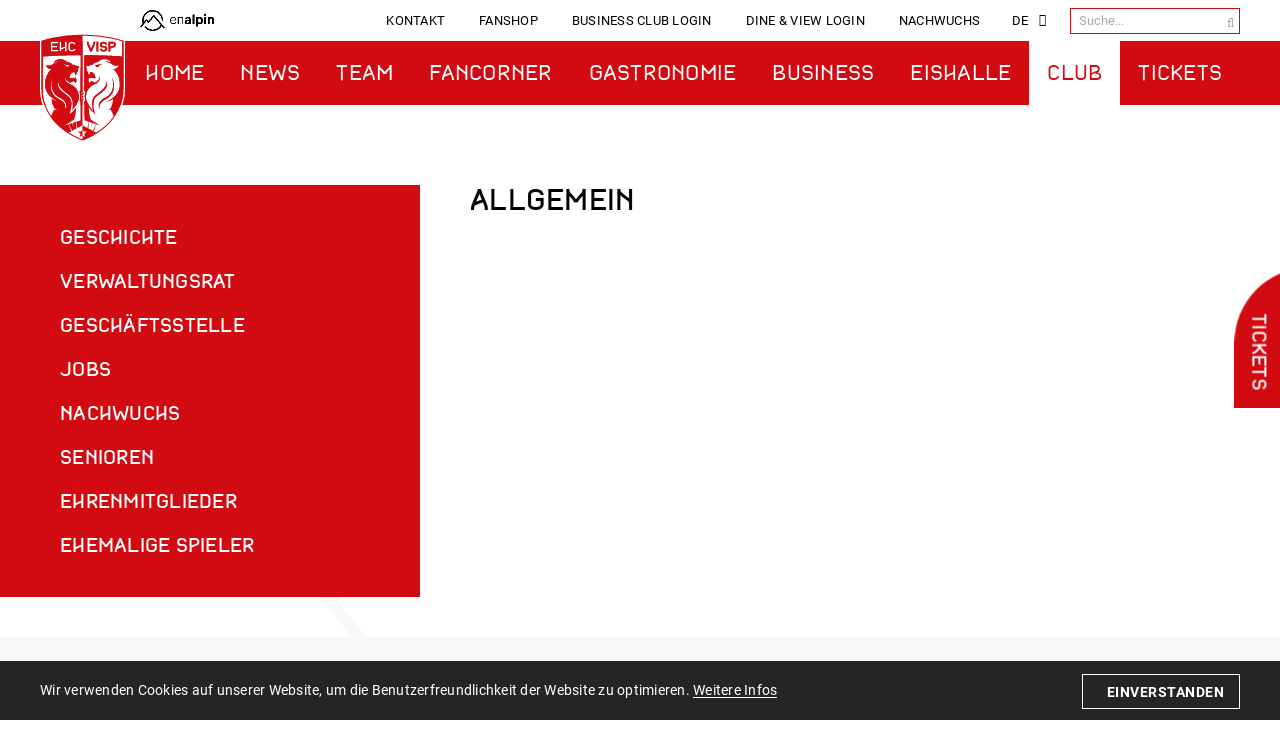

--- FILE ---
content_type: text/html; charset=utf-8
request_url: https://www.ehc-visp.ch/de/club/meta
body_size: 14534
content:
<!DOCTYPE html>
<html lang="de">

<head>
	<title>Allgemein | EHC Visp</title>
	<!-- Base -->
<base href="https://www.ehc-visp.ch/">

<!-- Metadata -->
<meta charset="utf-8">
<meta name="description" content="Der EHC Visp ist ein Schweizer Eishockeyclub aus Visp, dessen Profimannschaft unter Führung der EHC Visp Sport AG in der Swiss League spielt. ">
<meta name="keywords" content="EHC Visp, Hockey, Eishockeyclub, Swiss League">
<meta name="author" content="EHC Visp">
<meta name="generator" content="phpComasy - Content Management System">
<meta name="revisit-after" content="5 days">
<meta name="robots" content="index,follow">
	<link rel="shortcut icon" href="favicon.ico" type="image/x-icon">
	<link rel="apple-touch-icon" href="apple-touch-icon.png">
	<link rel="apple-touch-icon" sizes="57x57" href="apple-touch-icon-57x57.png">
	<link rel="apple-touch-icon" sizes="72x72" href="apple-touch-icon-72x72.png">
	<link rel="apple-touch-icon" sizes="76x76" href="apple-touch-icon-76x76.png">
	<link rel="apple-touch-icon" sizes="114x114" href="apple-touch-icon-114x114.png">
	<link rel="apple-touch-icon" sizes="120x120" href="apple-touch-icon-120x120.png">
	<link rel="apple-touch-icon" sizes="144x144" href="apple-touch-icon-144x144.png">
	<link rel="apple-touch-icon" sizes="152x152" href="apple-touch-icon-152x152.png">
	<link rel="apple-touch-icon" sizes="180x180" href="apple-touch-icon-180x180.png">
	<meta name="viewport" content="width=device-width, initial-scale=1">
	<meta name="apple-mobile-web-app-title" content="EHC Visp">
	<meta property="og:title" content="Allgemein">
<meta property="og:url" content="https://www.ehc-visp.ch/de/club/meta">

	<link href="https://www.ehc-visp.ch/addons/fontawesome/css/fontawesome-all.min.css" rel="stylesheet" type="text/css" media="all">
<link href="https://www.ehc-visp.ch/styles/jquery/jquery-ui.min.css" rel="stylesheet" type="text/css" media="all">
<link href="https://www.ehc-visp.ch/styles/bxslider/jquery.bxslider.min.css" rel="stylesheet" type="text/css" media="all">
<link href="https://www.ehc-visp.ch/styles/default_styles.css" rel="stylesheet" type="text/css" media="all">
<link href="https://www.ehc-visp.ch/modules/portlet_shop/css/portlet_shop.css" rel="stylesheet" type="text/css" media="all">
<link href="https://www.ehc-visp.ch/modules/portlet_shop/css/multiple-select.css" rel="stylesheet" type="text/css" media="all">
<link href="https://www.ehc-visp.ch/templates/ehc-visp-2024/css/template_styles21.css" rel="stylesheet" type="text/css" media="all">


	<!-- Google Tag Manager -->
	<script>(function (w, d, s, l, i) {
			w[l] = w[l] || []; w[l].push({
				'gtm.start':
					new Date().getTime(), event: 'gtm.js'
			}); var f = d.getElementsByTagName(s)[0],
				j = d.createElement(s), dl = l != 'dataLayer' ? '&l=' + l : ''; j.async = true; j.src =
					'https://www.googletagmanager.com/gtm.js?id=' + i + dl; f.parentNode.insertBefore(j, f);
		})(window, document, 'script', 'dataLayer', 'GTM-KBPWZ27');</script>
	<!-- End Google Tag Manager -->

</head>

<body id="phpcomasy"  lang="de" class="page_standard no_module_page root_category_8 no_special_css no_mod_action no_system_page is_desktop category_35 not_logged_in preload">

	<!-- Google Tag Manager (noscript) -->
	<noscript><iframe src="https://www.googletagmanager.com/ns.html?id=GTM-KBPWZ27" height="0" width="0"
			style="display:none;visibility:hidden"></iframe></noscript>

	
	<nav id="rwdnav"><div class="rwdnav_inner"><div class="language_switcher responsive"><a class="language language-de current" href="https://www.ehc-visp.ch/de/club/meta" title="Deutsch"><span title="Deutsch">de</span></a>
<a class="language language-fr" href="https://www.ehc-visp.ch/fr/club/meta" title="Fran&ccedil;ais"><span title="Fran&ccedil;ais">fr</span></a>
</div><ul class="rwd_navigation level0"><li class="level0 sort-0" data-id="113" id="rwdnav-113"><a href="https://www.ehc-visp.ch/de/business-club" title=""><span>Business Club</span></a></li><li class="level0 sort-1" data-id="117" id="rwdnav-117"><a href="https://www.ehc-visp.ch/de/dine-view" title=""><span>Dine & View</span></a></li><li class="level0 sort-2" data-id="1" id="rwdnav-1"><a href="https://www.ehc-visp.ch/de/home" title=""><span>Home</span></a></li><li class="level0 sort-3" data-id="2" id="rwdnav-2"><a href="https://www.ehc-visp.ch/de/news" title=""><span>News</span></a><ul class="level1"><li class="level1 sort-0" data-id="48" id="rwdnav-48"><a href="https://www.ehc-visp.ch/de/news/news" title=""><span>News</span></a></li><li class="level1 sort-1" data-id="271" id="rwdnav-271"><a href="https://www.ehc-visp.ch/de/news/highlights-mysports" title=""><span>Highlights MySports</span></a></li><li class="level1 sort-2" data-id="215" id="rwdnav-215"><a href="https://www.ehc-visp.ch/de/news/ehc-news-whatsapp" title=""><span>EHC-News-WhatsApp</span></a></li><li class="level1 sort-3" data-id="173" id="rwdnav-173"><a href="https://www.ehc-visp.ch/de/news/swiss-league-tv--stream" title="" target="_blank"><span>Swiss League TV - Stream</span></a></li><li class="level1 sort-4" data-id="41" id="rwdnav-41"><a href="https://www.ehc-visp.ch/de/news/ehc-visp-tv" title=""><span>EHC Visp TV</span></a></li><li class="level1 sort-5" data-id="245" id="rwdnav-245"><a href="https://www.ehc-visp.ch/de/news/medienspiegel" title=""><span>Medienspiegel</span></a></li><li class="level1 sort-6" data-id="141" id="rwdnav-141"><a href="https://www.ehc-visp.ch/de/news/medien" title=""><span>Medien</span></a></li><li class="level1 sort-7" data-id="165" id="rwdnav-165"><a href="https://www.ehc-visp.ch/de/news/fotos" title=""><span>Fotos</span></a></li></ul></li><li class="level0 sort-4" data-id="67" id="rwdnav-67"><a href="https://www.ehc-visp.ch/de/team" title=""><span>Team</span></a><ul class="level1"><li class="level1 sort-0" data-id="50" id="rwdnav-50"><a href="https://www.ehc-visp.ch/de/team/1-mannschaft" title=""><span>1. Mannschaft</span></a></li><li class="level1 sort-1" data-id="51" id="rwdnav-51"><a href="https://www.ehc-visp.ch/de/team/trainer" title=""><span>Trainer</span></a></li><li class="level1 sort-2" data-id="52" id="rwdnav-52"><a href="https://www.ehc-visp.ch/de/team/staff" title=""><span>Staff</span></a></li><li class="level1 sort-3" data-id="44" id="rwdnav-44"><a href="https://www.ehc-visp.ch/de/team/spielplan-1-mannschaft" title=""><span>Spielplan 1. Mannschaft</span></a></li><li class="level1 sort-4" data-id="172" id="rwdnav-172"><a href="https://www.ehc-visp.ch/de/team/spielplan-u20" title=""><span>Spielplan U20</span></a></li><li class="level1 sort-5" data-id="121" id="rwdnav-121"><a href="https://www.ehc-visp.ch/de/team/medical-report" title=""><span>Medical Report</span></a></li><li class="level1 sort-6" data-id="131" id="rwdnav-131"><a href="https://www.ehc-visp.ch/de/team/matchprogramm" title=""><span>Matchprogramm</span></a></li></ul></li><li class="level0 sort-5" data-id="6" id="rwdnav-6"><a href="https://www.ehc-visp.ch/de/fancorner" title=""><span>Fancorner</span></a><ul class="level1"><li class="level1 sort-0" data-id="114" id="rwdnav-114"><a href="https://www.ehc-visp.ch/de/fancorner/tickets" title=""><span>Tickets</span></a></li><li class="level1 sort-1" data-id="27" id="rwdnav-27"><a href="https://www.ehc-visp.ch/de/fancorner/fanshop" title=""><span>Fanshop</span></a></li><li class="level1 sort-2" data-id="274" id="rwdnav-274"><a href="https://www.ehc-visp.ch/de/fancorner/monatsspiele" title=""><span>Monatsspiele</span></a></li><li class="level1 sort-3" data-id="250" id="rwdnav-250"><a href="https://www.ehc-visp.ch/de/fancorner/ski-und-bahn-weekends" title=""><span>Ski- und Bahn-Weekends</span></a></li><li class="level1 sort-4" data-id="120" id="rwdnav-120"><a href="https://www.ehc-visp.ch/de/fancorner/weihnachtsaktion" title=""><span>Weihnachtsaktion</span></a></li><li class="level1 sort-5" data-id="171" id="rwdnav-171"><a href="https://www.ehc-visp.ch/de/fancorner/swissleague-tv--stream" title=""><span>Swissleague TV - Stream</span></a></li><li class="level1 sort-6" data-id="54" id="rwdnav-54"><a href="https://www.ehc-visp.ch/de/fancorner/forum" title="" target="_blank"><span>Forum</span></a></li><li class="level1 sort-7" data-id="55" id="rwdnav-55"><a href="https://www.ehc-visp.ch/de/fancorner/fanclub" title=""><span>Fanclub</span></a></li><li class="level1 sort-8" data-id="135" id="rwdnav-135"><a href="https://www.ehc-visp.ch/de/fancorner/fandelegierte" title=""><span>Fandelegierte</span></a></li><li class="level1 sort-9" data-id="164" id="rwdnav-164"><a href="https://www.ehc-visp.ch/de/fancorner/fotos" title=""><span>Fotos</span></a></li><li class="level1 sort-10" data-id="188" id="rwdnav-188"><a href="https://www.ehc-visp.ch/de/fancorner/social-media" title=""><span>Social Media</span></a></li><li class="level1 sort-11" data-id="279" id="rwdnav-279"><a href="https://www.ehc-visp.ch/de/fancorner/gutscheine" title=""><span>Gutscheine</span></a></li></ul></li><li class="level0 sort-6" data-id="4" id="rwdnav-4"><a href="https://www.ehc-visp.ch/de/gastronomie" title=""><span>Gastronomie</span></a><ul class="level1"><li class="level1 sort-0" data-id="155" id="rwdnav-155"><a href="https://www.ehc-visp.ch/de/gastronomie/bankette,-seminarraeume-events" title=""><span>Bankette, Seminarräume & Events</span></a><ul class="level2"><li class="level2 sort-0" data-id="233" id="rwdnav-233"><a href="https://www.ehc-visp.ch/de/gastronomie/bankette,-seminarraeume-events/sportbar" title=""><span>Sportbar</span></a></li><li class="level2 sort-1" data-id="230" id="rwdnav-230"><a href="https://www.ehc-visp.ch/de/gastronomie/bankette,-seminarraeume-events/chees-lounge-wallis-65" title=""><span>Chees Lounge Wallis 65</span></a></li><li class="level2 sort-2" data-id="232" id="rwdnav-232"><a href="https://www.ehc-visp.ch/de/gastronomie/bankette,-seminarraeume-events/dine-view-terrasse" title=""><span>Dine & View Terrasse</span></a></li><li class="level2 sort-3" data-id="231" id="rwdnav-231"><a href="https://www.ehc-visp.ch/de/gastronomie/bankette,-seminarraeume-events/dine-view-lounge" title=""><span>Dine & View Lounge</span></a></li><li class="level2 sort-4" data-id="228" id="rwdnav-228"><a href="https://www.ehc-visp.ch/de/gastronomie/bankette,-seminarraeume-events/enalpin-lounge" title=""><span>EnAlpin Lounge</span></a></li><li class="level2 sort-5" data-id="229" id="rwdnav-229"><a href="https://www.ehc-visp.ch/de/gastronomie/bankette,-seminarraeume-events/wkb-lounge" title=""><span>WKB Lounge</span></a></li><li class="level2 sort-6" data-id="224" id="rwdnav-224"><a href="https://www.ehc-visp.ch/de/gastronomie/bankette,-seminarraeume-events/weitere-raeumlichketen" title=""><span>Weitere Räumlichketen</span></a></li></ul></li><li class="level1 sort-1" data-id="42" id="rwdnav-42"><a href="https://www.ehc-visp.ch/de/gastronomie/sportbar" title=""><span>Sportbar</span></a></li><li class="level1 sort-2" data-id="97" id="rwdnav-97"><a href="https://www.ehc-visp.ch/de/gastronomie/chees-lounge-wallis-65" title=""><span>Chees Lounge Wallis 65</span></a><ul class="level2"><li class="level2 sort-0" data-id="190" id="rwdnav-190"><a href="https://www.ehc-visp.ch/de/gastronomie/chees-lounge-wallis-65/reservation-chees-lounge-wallis-65" title=""><span>Reservation Chees Lounge Wallis 65</span></a></li></ul></li><li class="level1 sort-3" data-id="17" id="rwdnav-17"><a href="https://www.ehc-visp.ch/de/gastronomie/dine-view-terrasse" title=""><span>Dine & View Terrasse</span></a></li><li class="level1 sort-4" data-id="18" id="rwdnav-18"><a href="https://www.ehc-visp.ch/de/gastronomie/valaisanne-lounge" title=""><span>Valaisanne Lounge</span></a></li><li class="level1 sort-5" data-id="107" id="rwdnav-107"><a href="https://www.ehc-visp.ch/de/gastronomie/enalpin-lounge" title=""><span>EnAlpin Lounge</span></a></li><li class="level1 sort-6" data-id="108" id="rwdnav-108"><a href="https://www.ehc-visp.ch/de/gastronomie/wkb-lounge" title=""><span>WKB Lounge</span></a></li><li class="level1 sort-7" data-id="213" id="rwdnav-213"><a href="https://www.ehc-visp.ch/de/gastronomie/foodboxen" title=""><span>Foodboxen</span></a></li><li class="level1 sort-8" data-id="112" id="rwdnav-112"><a href="https://www.ehc-visp.ch/de/gastronomie/cashless" title=""><span>Cashless</span></a></li></ul></li><li class="level0 sort-7" data-id="5" id="rwdnav-5"><a href="https://www.ehc-visp.ch/de/business" title=""><span>Business</span></a><ul class="level1"><li class="level1 sort-0" data-id="166" id="rwdnav-166"><a href="https://www.ehc-visp.ch/de/business/sponsoring" title=""><span>Sponsoring</span></a></li><li class="level1 sort-1" data-id="10" id="rwdnav-10"><a href="https://www.ehc-visp.ch/de/business/partner" title=""><span>Partner</span></a></li><li class="level1 sort-2" data-id="11" id="rwdnav-11"><a href="https://www.ehc-visp.ch/de/business/red-lions-club" title=""><span>Red Lions Club</span></a></li><li class="level1 sort-3" data-id="12" id="rwdnav-12"><a href="https://www.ehc-visp.ch/de/business/business-club" title=""><span>Business Club</span></a></li><li class="level1 sort-4" data-id="184" id="rwdnav-184"><a href="https://www.ehc-visp.ch/de/business/raummiete-seminarraeume" title=""><span>Raummiete & Seminarräume</span></a></li><li class="level1 sort-5" data-id="43" id="rwdnav-43"><a href="https://www.ehc-visp.ch/de/business/aktienkapitalerhoehung" title=""><span>Aktienkapitalerhöhung</span></a><ul class="level2"><li class="level2 sort-0" data-id="111" id="rwdnav-111"><a href="https://www.ehc-visp.ch/de/business/aktienkapitalerhoehung/zeichnungsschein" title=""><span>Zeichnungsschein</span></a></li></ul></li><li class="level1 sort-6" data-id="140" id="rwdnav-140"><a href="https://www.ehc-visp.ch/de/business/cashless" title=""><span>Cashless</span></a></li><li class="level1 sort-7" data-id="161" id="rwdnav-161"><a href="https://www.ehc-visp.ch/de/business/partner-lehrstellen" title=""><span>Partner Lehrstellen</span></a></li></ul></li><li class="level0 sort-8" data-id="7" id="rwdnav-7"><a href="https://www.ehc-visp.ch/de/eishalle" title=""><span>Eishalle</span></a><ul class="level1"><li class="level1 sort-0" data-id="242" id="rwdnav-242"><a href="https://www.ehc-visp.ch/de/eishalle/raummiete-seminarraeume" title=""><span>Raummiete & Seminarräume</span></a></li><li class="level1 sort-1" data-id="125" id="rwdnav-125"><a href="https://www.ehc-visp.ch/de/eishalle/lonza-arena" title=""><span>Lonza Arena</span></a></li><li class="level1 sort-2" data-id="58" id="rwdnav-58"><a href="https://www.ehc-visp.ch/de/eishalle/anreise" title=""><span>Anreise</span></a></li><li class="level1 sort-3" data-id="139" id="rwdnav-139"><a href="https://www.ehc-visp.ch/de/eishalle/tickets" title=""><span>Tickets</span></a></li><li class="level1 sort-4" data-id="101" id="rwdnav-101"><a href="https://www.ehc-visp.ch/de/eishalle/eisbelegung-lonza-arena" title="" target="_blank"><span>Eisbelegung Lonza Arena</span></a></li><li class="level1 sort-5" data-id="102" id="rwdnav-102"><a href="https://www.ehc-visp.ch/de/eishalle/eisbelegung-iischi-arena" title="" target="_blank"><span>Eisbelegung Iischi Arena</span></a></li><li class="level1 sort-6" data-id="105" id="rwdnav-105"><a href="https://www.ehc-visp.ch/de/eishalle/agb-cashless" title=""><span>AGB Cashless</span></a></li></ul></li><li class="level0 sort-9 current" data-id="8" id="rwdnav-8"><a href="https://www.ehc-visp.ch/de/club" title=""><span>Club</span></a><ul class="level1 current"><li class="level1 sort-0" data-id="63" id="rwdnav-63"><a href="https://www.ehc-visp.ch/de/club/geschichte" title=""><span>Geschichte</span></a></li><li class="level1 sort-1" data-id="60" id="rwdnav-60"><a href="https://www.ehc-visp.ch/de/club/verwaltungsrat" title=""><span>Verwaltungsrat</span></a></li><li class="level1 sort-2 current" data-id="35" id="rwdnav-35"><a href="https://www.ehc-visp.ch/de/club/meta" title=""><span>Meta</span></a><ul class="level2 current"><li class="level2 sort-0" data-id="36" id="rwdnav-36"><a href="https://www.ehc-visp.ch/de/club/meta/kontakt" title=""><span>Kontakt</span></a></li><li class="level2 sort-1" data-id="39" id="rwdnav-39"><a href="https://www.ehc-visp.ch/de/club/meta/fanshop" title=""><span>Fanshop</span></a></li><li class="level2 sort-2" data-id="37" id="rwdnav-37"><a href="https://www.ehc-visp.ch/de/club/meta/business-club-login" title=""><span>Business Club Login</span></a></li><li class="level2 sort-3" data-id="115" id="rwdnav-115"><a href="https://www.ehc-visp.ch/de/club/meta/dine-view-login" title=""><span>Dine & View Login</span></a></li><li class="level2 sort-4" data-id="116" id="rwdnav-116"><a href="https://www.ehc-visp.ch/de/club/meta/nachwuchs" title=""><span>Nachwuchs</span></a></li></ul></li><li class="level1 sort-3" data-id="61" id="rwdnav-61"><a href="https://www.ehc-visp.ch/de/club/geschaeftsstelle" title=""><span>Geschäftsstelle</span></a></li><li class="level1 sort-4" data-id="103" id="rwdnav-103"><a href="https://www.ehc-visp.ch/de/club/jobs" title=""><span>Jobs</span></a></li><li class="level1 sort-5" data-id="74" id="rwdnav-74"><a href="https://www.ehc-visp.ch/de/club/nachwuchs" title="" target="_blank"><span>Nachwuchs</span></a></li><li class="level1 sort-6" data-id="65" id="rwdnav-65"><a href="https://www.ehc-visp.ch/de/club/senioren" title=""><span>Senioren</span></a></li><li class="level1 sort-7" data-id="64" id="rwdnav-64"><a href="https://www.ehc-visp.ch/de/club/ehrenmitglieder" title=""><span>Ehrenmitglieder</span></a></li><li class="level1 sort-8" data-id="68" id="rwdnav-68"><a href="https://www.ehc-visp.ch/de/club/ehemalige-spieler" title=""><span>Ehemalige Spieler</span></a></li></ul></li><li class="level0 sort-10" data-id="21" id="rwdnav-21"><a href="https://www.ehc-visp.ch/de/allgemein" title=""><span>Allgemein</span></a><ul class="level1"><li class="level1 sort-0" data-id="22" id="rwdnav-22"><a href="https://www.ehc-visp.ch/de/allgemein/services" title=""><span>Services</span></a><ul class="level2"><li class="level2 sort-0" data-id="25" id="rwdnav-25"><a href="https://www.ehc-visp.ch/de/allgemein/services/downloads" title=""><span>Downloads</span></a></li></ul></li><li class="level1 sort-1" data-id="23" id="rwdnav-23"><a href="https://www.ehc-visp.ch/de/allgemein/ehc-visp" title=""><span>EHC Visp</span></a><ul class="level2"><li class="level2 sort-0" data-id="28" id="rwdnav-28"><a href="https://www.ehc-visp.ch/de/allgemein/ehc-visp/ehc-visp-sport-ag" title=""><span>EHC Visp Sport AG</span></a></li><li class="level2 sort-1" data-id="29" id="rwdnav-29"><a href="https://www.ehc-visp.ch/de/allgemein/ehc-visp/geschichte" title=""><span>Geschichte</span></a></li><li class="level2 sort-2" data-id="31" id="rwdnav-31"><a href="https://www.ehc-visp.ch/de/allgemein/ehc-visp/sponsoring" title=""><span>Sponsoring</span></a></li></ul></li><li class="level1 sort-2" data-id="24" id="rwdnav-24"><a href="https://www.ehc-visp.ch/de/allgemein/ueber-uns" title=""><span>über uns</span></a><ul class="level2"><li class="level2 sort-0" data-id="32" id="rwdnav-32"><a href="https://www.ehc-visp.ch/de/allgemein/ueber-uns/impressum-" title=""><span>Impressum </span></a></li><li class="level2 sort-1" data-id="33" id="rwdnav-33"><a href="https://www.ehc-visp.ch/de/allgemein/ueber-uns/datenschutz" title=""><span>Datenschutz</span></a></li><li class="level2 sort-2" data-id="34" id="rwdnav-34"><a href="https://www.ehc-visp.ch/de/allgemein/ueber-uns/kontakt" title=""><span>Kontakt</span></a></li><li class="level2 sort-3" data-id="98" id="rwdnav-98"><a href="https://www.ehc-visp.ch/de/allgemein/ueber-uns/agb-cashless" title=""><span>AGB Cashless</span></a></li><li class="level2 sort-4" data-id="99" id="rwdnav-99"><a href="https://www.ehc-visp.ch/de/allgemein/ueber-uns/agb-ticketing" title=""><span>AGB Ticketing</span></a></li><li class="level2 sort-5" data-id="104" id="rwdnav-104"><a href="https://www.ehc-visp.ch/de/allgemein/ueber-uns/faqs" title=""><span>FAQs</span></a></li></ul></li></ul></li><li class="level0 sort-11" data-id="272" id="rwdnav-272"><a href="https://www.ehc-visp.ch/de/tickets" title=""><span>Tickets</span></a><ul class="level1"><li class="level1 sort-0" data-id="277" id="rwdnav-277"><a href="https://www.ehc-visp.ch/de/tickets/saisonabonnement" title=""><span>Saisonabonnement</span></a></li><li class="level1 sort-1" data-id="278" id="rwdnav-278"><a href="https://www.ehc-visp.ch/de/tickets/einzeltickets" title=""><span>Einzeltickets</span></a></li></ul></li></ul></div></nav>
	<a href="javascript:void(0);" class="responsive_navigation_toggle"><span></span><span></span><span></span></a>
	<div class="page">
		<div id="siteframe">
			<div id="ticket_link"><a href="https://www.ehc-visp.ch/de/tickets" data-id="100" class="imprint">Tickets</a></div>
			<div id="season_countdown" data-lang="de">
						<div class="container">
							<div class="box">
									<span class="text1">Das Warten hat bald ein Ende!</span>
									<span class="text2">Saisonstart in </span>
								<div class="countdown">
									<span class="number days" data-text=""></span>
									<span class="number hours" data-text=""></span>
									<span class="number minutes" data-text=""></span>
									<span class="number seconds" data-text=""></span>
								</div>
							</div>
						</div>
					</div>
			<header id="header" class="header">
				<div class="header_inner_wrap top">
					<div class="header_inner">
						<div id="sponsor_logos">
							<div class="sponsor_logo"><a target="_blank" href="https://www.enalpin.ch">
									<picture>
										<source media="(max-width: 1100px)" srcset="templates/ehc-visp-2024/img/enalpin-logo-weiss.png">
										<img src="templates/ehc-visp-2024/img/enalpin-logo.png" alt="Logo Enalpin">
									</picture>
								</a></div>
						</div>
						<div class="meta_wrap">
							<ul class="meta-navigation" id="meta-navigation-35"><li id="meta-nav-36" class="sort-1"><a href="https://www.ehc-visp.ch/de/club/meta/kontakt" title=""><span>Kontakt</span></a></li><li id="meta-nav-39" class="sort-2"><a href="https://www.ehc-visp.ch/de/club/meta/fanshop" title=""><span>Fanshop</span></a></li><li id="meta-nav-37" class="sort-3"><a href="https://www.ehc-visp.ch/de/club/meta/business-club-login" title=""><span>Business Club Login</span></a></li><li id="meta-nav-115" class="sort-4"><a href="https://www.ehc-visp.ch/de/club/meta/dine-view-login" title=""><span>Dine & View Login</span></a></li><li id="meta-nav-116" class="sort-5"><a href="https://www.ehc-visp.ch/de/club/meta/nachwuchs" title=""><span>Nachwuchs</span></a></li></ul>
							<div class="language_switcher with_dropdown"><div class="current_language"><a class="language language-de current" href="https://www.ehc-visp.ch/de/club/meta" title="Deutsch"><span title="Deutsch">de</span></a>
</div><div class="language_dropdown"><a class="language language-fr" href="https://www.ehc-visp.ch/fr/club/meta" title="Fran&ccedil;ais"><span title="Fran&ccedil;ais">fr</span></a>
</div></div>
							<div class="portlet portlet_search portlet_live_search live_search " id="portlet_search portlet_live_search live_search"><div class="portlet_inner">	<h3 class="portlet-title">Suchen</h3>	<div class="portlet-content"><form method="get" action="?action=search_result" autocomplete="off" autocorrect="off" autocapitalize="off"><input type="hidden" name="action" value="search_result" /><input type="hidden" name="id" value="35" /><input id="portlet-search-input" class="portlet-search-input search_field" type="text" maxlength="50" placeholder="Suche..." size="10" autocomplete="off" autocorrect="off" autocapitalize="off" name="searchtext" value="" onkeyup="liveSearch(this)" onblur="setTimeout(function(){$('.live_search_results').hide('fade')}, 200)" /> <input id="portlet-search-button" class="portlet-search-button search_button" type="submit" value="Suche" /></form><div class="live_search_results" style="display: none;"></div>	<div class="cf"></div></div></div></div>
						</div>
					</div>
				</div>
				<div class="header_inner_wrap bottom">
					<div class="header_inner">
						<div id="logo">
							<a href=""><img src="templates/ehc-visp-2024/img/logo.svg" width="85" alt="Logo"></a>
						</div>
						<div id="navigation">
							<ul class="navigation level0"><li class="level0 sort-0" data-id="113" id="nav-113"><a href="https://www.ehc-visp.ch/de/business-club" title=""><span>Business Club</span></a></li><li class="level0 sort-1" data-id="117" id="nav-117"><a href="https://www.ehc-visp.ch/de/dine-view" title=""><span>Dine & View</span></a></li><li class="level0 sort-2" data-id="1" id="nav-1"><a href="https://www.ehc-visp.ch/de/home" title=""><span>Home</span></a></li><li class="level0 sort-3" data-id="2" id="nav-2"><a href="https://www.ehc-visp.ch/de/news" title=""><span>News</span></a><ul class="level1"><li class="level1 sort-0" data-id="48" id="nav-48"><a href="https://www.ehc-visp.ch/de/news/news" title=""><span>News</span></a></li><li class="level1 sort-1" data-id="271" id="nav-271"><a href="https://www.ehc-visp.ch/de/news/highlights-mysports" title=""><span>Highlights MySports</span></a></li><li class="level1 sort-2" data-id="215" id="nav-215"><a href="https://www.ehc-visp.ch/de/news/ehc-news-whatsapp" title=""><span>EHC-News-WhatsApp</span></a></li><li class="level1 sort-3" data-id="173" id="nav-173"><a href="https://www.ehc-visp.ch/de/news/swiss-league-tv--stream" title="" target="_blank"><span>Swiss League TV - Stream</span></a></li><li class="level1 sort-4" data-id="41" id="nav-41"><a href="https://www.ehc-visp.ch/de/news/ehc-visp-tv" title=""><span>EHC Visp TV</span></a></li><li class="level1 sort-5" data-id="245" id="nav-245"><a href="https://www.ehc-visp.ch/de/news/medienspiegel" title=""><span>Medienspiegel</span></a></li><li class="level1 sort-6" data-id="141" id="nav-141"><a href="https://www.ehc-visp.ch/de/news/medien" title=""><span>Medien</span></a></li><li class="level1 sort-7" data-id="165" id="nav-165"><a href="https://www.ehc-visp.ch/de/news/fotos" title=""><span>Fotos</span></a></li></ul></li><li class="level0 sort-4" data-id="67" id="nav-67"><a href="https://www.ehc-visp.ch/de/team" title=""><span>Team</span></a><ul class="level1"><li class="level1 sort-0" data-id="50" id="nav-50"><a href="https://www.ehc-visp.ch/de/team/1-mannschaft" title=""><span>1. Mannschaft</span></a></li><li class="level1 sort-1" data-id="51" id="nav-51"><a href="https://www.ehc-visp.ch/de/team/trainer" title=""><span>Trainer</span></a></li><li class="level1 sort-2" data-id="52" id="nav-52"><a href="https://www.ehc-visp.ch/de/team/staff" title=""><span>Staff</span></a></li><li class="level1 sort-3" data-id="44" id="nav-44"><a href="https://www.ehc-visp.ch/de/team/spielplan-1-mannschaft" title=""><span>Spielplan 1. Mannschaft</span></a></li><li class="level1 sort-4" data-id="172" id="nav-172"><a href="https://www.ehc-visp.ch/de/team/spielplan-u20" title=""><span>Spielplan U20</span></a></li><li class="level1 sort-5" data-id="121" id="nav-121"><a href="https://www.ehc-visp.ch/de/team/medical-report" title=""><span>Medical Report</span></a></li><li class="level1 sort-6" data-id="131" id="nav-131"><a href="https://www.ehc-visp.ch/de/team/matchprogramm" title=""><span>Matchprogramm</span></a></li></ul></li><li class="level0 sort-5" data-id="6" id="nav-6"><a href="https://www.ehc-visp.ch/de/fancorner" title=""><span>Fancorner</span></a><ul class="level1"><li class="level1 sort-0" data-id="114" id="nav-114"><a href="https://www.ehc-visp.ch/de/fancorner/tickets" title=""><span>Tickets</span></a></li><li class="level1 sort-1" data-id="27" id="nav-27"><a href="https://www.ehc-visp.ch/de/fancorner/fanshop" title=""><span>Fanshop</span></a></li><li class="level1 sort-2" data-id="274" id="nav-274"><a href="https://www.ehc-visp.ch/de/fancorner/monatsspiele" title=""><span>Monatsspiele</span></a></li><li class="level1 sort-3" data-id="250" id="nav-250"><a href="https://www.ehc-visp.ch/de/fancorner/ski-und-bahn-weekends" title=""><span>Ski- und Bahn-Weekends</span></a></li><li class="level1 sort-4" data-id="120" id="nav-120"><a href="https://www.ehc-visp.ch/de/fancorner/weihnachtsaktion" title=""><span>Weihnachtsaktion</span></a></li><li class="level1 sort-5" data-id="171" id="nav-171"><a href="https://www.ehc-visp.ch/de/fancorner/swissleague-tv--stream" title=""><span>Swissleague TV - Stream</span></a></li><li class="level1 sort-6" data-id="54" id="nav-54"><a href="https://www.ehc-visp.ch/de/fancorner/forum" title="" target="_blank"><span>Forum</span></a></li><li class="level1 sort-7" data-id="55" id="nav-55"><a href="https://www.ehc-visp.ch/de/fancorner/fanclub" title=""><span>Fanclub</span></a></li><li class="level1 sort-8" data-id="135" id="nav-135"><a href="https://www.ehc-visp.ch/de/fancorner/fandelegierte" title=""><span>Fandelegierte</span></a></li><li class="level1 sort-9" data-id="164" id="nav-164"><a href="https://www.ehc-visp.ch/de/fancorner/fotos" title=""><span>Fotos</span></a></li><li class="level1 sort-10" data-id="188" id="nav-188"><a href="https://www.ehc-visp.ch/de/fancorner/social-media" title=""><span>Social Media</span></a></li><li class="level1 sort-11" data-id="279" id="nav-279"><a href="https://www.ehc-visp.ch/de/fancorner/gutscheine" title=""><span>Gutscheine</span></a></li></ul></li><li class="level0 sort-6" data-id="4" id="nav-4"><a href="https://www.ehc-visp.ch/de/gastronomie" title=""><span>Gastronomie</span></a><ul class="level1"><li class="level1 sort-0" data-id="155" id="nav-155"><a href="https://www.ehc-visp.ch/de/gastronomie/bankette,-seminarraeume-events" title=""><span>Bankette, Seminarräume & Events</span></a><ul class="level2"><li class="level2 sort-0" data-id="233" id="nav-233"><a href="https://www.ehc-visp.ch/de/gastronomie/bankette,-seminarraeume-events/sportbar" title=""><span>Sportbar</span></a></li><li class="level2 sort-1" data-id="230" id="nav-230"><a href="https://www.ehc-visp.ch/de/gastronomie/bankette,-seminarraeume-events/chees-lounge-wallis-65" title=""><span>Chees Lounge Wallis 65</span></a></li><li class="level2 sort-2" data-id="232" id="nav-232"><a href="https://www.ehc-visp.ch/de/gastronomie/bankette,-seminarraeume-events/dine-view-terrasse" title=""><span>Dine & View Terrasse</span></a></li><li class="level2 sort-3" data-id="231" id="nav-231"><a href="https://www.ehc-visp.ch/de/gastronomie/bankette,-seminarraeume-events/dine-view-lounge" title=""><span>Dine & View Lounge</span></a></li><li class="level2 sort-4" data-id="228" id="nav-228"><a href="https://www.ehc-visp.ch/de/gastronomie/bankette,-seminarraeume-events/enalpin-lounge" title=""><span>EnAlpin Lounge</span></a></li><li class="level2 sort-5" data-id="229" id="nav-229"><a href="https://www.ehc-visp.ch/de/gastronomie/bankette,-seminarraeume-events/wkb-lounge" title=""><span>WKB Lounge</span></a></li><li class="level2 sort-6" data-id="224" id="nav-224"><a href="https://www.ehc-visp.ch/de/gastronomie/bankette,-seminarraeume-events/weitere-raeumlichketen" title=""><span>Weitere Räumlichketen</span></a></li></ul></li><li class="level1 sort-1" data-id="42" id="nav-42"><a href="https://www.ehc-visp.ch/de/gastronomie/sportbar" title=""><span>Sportbar</span></a></li><li class="level1 sort-2" data-id="97" id="nav-97"><a href="https://www.ehc-visp.ch/de/gastronomie/chees-lounge-wallis-65" title=""><span>Chees Lounge Wallis 65</span></a><ul class="level2"><li class="level2 sort-0" data-id="190" id="nav-190"><a href="https://www.ehc-visp.ch/de/gastronomie/chees-lounge-wallis-65/reservation-chees-lounge-wallis-65" title=""><span>Reservation Chees Lounge Wallis 65</span></a></li></ul></li><li class="level1 sort-3" data-id="17" id="nav-17"><a href="https://www.ehc-visp.ch/de/gastronomie/dine-view-terrasse" title=""><span>Dine & View Terrasse</span></a></li><li class="level1 sort-4" data-id="18" id="nav-18"><a href="https://www.ehc-visp.ch/de/gastronomie/valaisanne-lounge" title=""><span>Valaisanne Lounge</span></a></li><li class="level1 sort-5" data-id="107" id="nav-107"><a href="https://www.ehc-visp.ch/de/gastronomie/enalpin-lounge" title=""><span>EnAlpin Lounge</span></a></li><li class="level1 sort-6" data-id="108" id="nav-108"><a href="https://www.ehc-visp.ch/de/gastronomie/wkb-lounge" title=""><span>WKB Lounge</span></a></li><li class="level1 sort-7" data-id="213" id="nav-213"><a href="https://www.ehc-visp.ch/de/gastronomie/foodboxen" title=""><span>Foodboxen</span></a></li><li class="level1 sort-8" data-id="112" id="nav-112"><a href="https://www.ehc-visp.ch/de/gastronomie/cashless" title=""><span>Cashless</span></a></li></ul></li><li class="level0 sort-7" data-id="5" id="nav-5"><a href="https://www.ehc-visp.ch/de/business" title=""><span>Business</span></a><ul class="level1"><li class="level1 sort-0" data-id="166" id="nav-166"><a href="https://www.ehc-visp.ch/de/business/sponsoring" title=""><span>Sponsoring</span></a></li><li class="level1 sort-1" data-id="10" id="nav-10"><a href="https://www.ehc-visp.ch/de/business/partner" title=""><span>Partner</span></a></li><li class="level1 sort-2" data-id="11" id="nav-11"><a href="https://www.ehc-visp.ch/de/business/red-lions-club" title=""><span>Red Lions Club</span></a></li><li class="level1 sort-3" data-id="12" id="nav-12"><a href="https://www.ehc-visp.ch/de/business/business-club" title=""><span>Business Club</span></a></li><li class="level1 sort-4" data-id="184" id="nav-184"><a href="https://www.ehc-visp.ch/de/business/raummiete-seminarraeume" title=""><span>Raummiete & Seminarräume</span></a></li><li class="level1 sort-5" data-id="43" id="nav-43"><a href="https://www.ehc-visp.ch/de/business/aktienkapitalerhoehung" title=""><span>Aktienkapitalerhöhung</span></a><ul class="level2"><li class="level2 sort-0" data-id="111" id="nav-111"><a href="https://www.ehc-visp.ch/de/business/aktienkapitalerhoehung/zeichnungsschein" title=""><span>Zeichnungsschein</span></a></li></ul></li><li class="level1 sort-6" data-id="140" id="nav-140"><a href="https://www.ehc-visp.ch/de/business/cashless" title=""><span>Cashless</span></a></li><li class="level1 sort-7" data-id="161" id="nav-161"><a href="https://www.ehc-visp.ch/de/business/partner-lehrstellen" title=""><span>Partner Lehrstellen</span></a></li></ul></li><li class="level0 sort-8" data-id="7" id="nav-7"><a href="https://www.ehc-visp.ch/de/eishalle" title=""><span>Eishalle</span></a><ul class="level1"><li class="level1 sort-0" data-id="242" id="nav-242"><a href="https://www.ehc-visp.ch/de/eishalle/raummiete-seminarraeume" title=""><span>Raummiete & Seminarräume</span></a></li><li class="level1 sort-1" data-id="125" id="nav-125"><a href="https://www.ehc-visp.ch/de/eishalle/lonza-arena" title=""><span>Lonza Arena</span></a></li><li class="level1 sort-2" data-id="58" id="nav-58"><a href="https://www.ehc-visp.ch/de/eishalle/anreise" title=""><span>Anreise</span></a></li><li class="level1 sort-3" data-id="139" id="nav-139"><a href="https://www.ehc-visp.ch/de/eishalle/tickets" title=""><span>Tickets</span></a></li><li class="level1 sort-4" data-id="101" id="nav-101"><a href="https://www.ehc-visp.ch/de/eishalle/eisbelegung-lonza-arena" title="" target="_blank"><span>Eisbelegung Lonza Arena</span></a></li><li class="level1 sort-5" data-id="102" id="nav-102"><a href="https://www.ehc-visp.ch/de/eishalle/eisbelegung-iischi-arena" title="" target="_blank"><span>Eisbelegung Iischi Arena</span></a></li><li class="level1 sort-6" data-id="105" id="nav-105"><a href="https://www.ehc-visp.ch/de/eishalle/agb-cashless" title=""><span>AGB Cashless</span></a></li></ul></li><li class="level0 sort-9 current" data-id="8" id="nav-8"><a href="https://www.ehc-visp.ch/de/club" title=""><span>Club</span></a><ul class="level1 current"><li class="level1 sort-0" data-id="63" id="nav-63"><a href="https://www.ehc-visp.ch/de/club/geschichte" title=""><span>Geschichte</span></a></li><li class="level1 sort-1" data-id="60" id="nav-60"><a href="https://www.ehc-visp.ch/de/club/verwaltungsrat" title=""><span>Verwaltungsrat</span></a></li><li class="level1 sort-2" data-id="61" id="nav-61"><a href="https://www.ehc-visp.ch/de/club/geschaeftsstelle" title=""><span>Geschäftsstelle</span></a></li><li class="level1 sort-3" data-id="103" id="nav-103"><a href="https://www.ehc-visp.ch/de/club/jobs" title=""><span>Jobs</span></a></li><li class="level1 sort-4" data-id="74" id="nav-74"><a href="https://www.ehc-visp.ch/de/club/nachwuchs" title="" target="_blank"><span>Nachwuchs</span></a></li><li class="level1 sort-5" data-id="65" id="nav-65"><a href="https://www.ehc-visp.ch/de/club/senioren" title=""><span>Senioren</span></a></li><li class="level1 sort-6" data-id="64" id="nav-64"><a href="https://www.ehc-visp.ch/de/club/ehrenmitglieder" title=""><span>Ehrenmitglieder</span></a></li><li class="level1 sort-7" data-id="68" id="nav-68"><a href="https://www.ehc-visp.ch/de/club/ehemalige-spieler" title=""><span>Ehemalige Spieler</span></a></li></ul></li><li class="level0 sort-10" data-id="21" id="nav-21"><a href="https://www.ehc-visp.ch/de/allgemein" title=""><span>Allgemein</span></a><ul class="level1"><li class="level1 sort-0" data-id="22" id="nav-22"><a href="https://www.ehc-visp.ch/de/allgemein/services" title=""><span>Services</span></a><ul class="level2"><li class="level2 sort-0" data-id="25" id="nav-25"><a href="https://www.ehc-visp.ch/de/allgemein/services/downloads" title=""><span>Downloads</span></a></li></ul></li><li class="level1 sort-1" data-id="23" id="nav-23"><a href="https://www.ehc-visp.ch/de/allgemein/ehc-visp" title=""><span>EHC Visp</span></a><ul class="level2"><li class="level2 sort-0" data-id="28" id="nav-28"><a href="https://www.ehc-visp.ch/de/allgemein/ehc-visp/ehc-visp-sport-ag" title=""><span>EHC Visp Sport AG</span></a></li><li class="level2 sort-1" data-id="29" id="nav-29"><a href="https://www.ehc-visp.ch/de/allgemein/ehc-visp/geschichte" title=""><span>Geschichte</span></a></li><li class="level2 sort-2" data-id="31" id="nav-31"><a href="https://www.ehc-visp.ch/de/allgemein/ehc-visp/sponsoring" title=""><span>Sponsoring</span></a></li></ul></li><li class="level1 sort-2" data-id="24" id="nav-24"><a href="https://www.ehc-visp.ch/de/allgemein/ueber-uns" title=""><span>über uns</span></a><ul class="level2"><li class="level2 sort-0" data-id="32" id="nav-32"><a href="https://www.ehc-visp.ch/de/allgemein/ueber-uns/impressum-" title=""><span>Impressum </span></a></li><li class="level2 sort-1" data-id="33" id="nav-33"><a href="https://www.ehc-visp.ch/de/allgemein/ueber-uns/datenschutz" title=""><span>Datenschutz</span></a></li><li class="level2 sort-2" data-id="34" id="nav-34"><a href="https://www.ehc-visp.ch/de/allgemein/ueber-uns/kontakt" title=""><span>Kontakt</span></a></li><li class="level2 sort-3" data-id="98" id="nav-98"><a href="https://www.ehc-visp.ch/de/allgemein/ueber-uns/agb-cashless" title=""><span>AGB Cashless</span></a></li><li class="level2 sort-4" data-id="99" id="nav-99"><a href="https://www.ehc-visp.ch/de/allgemein/ueber-uns/agb-ticketing" title=""><span>AGB Ticketing</span></a></li><li class="level2 sort-5" data-id="104" id="nav-104"><a href="https://www.ehc-visp.ch/de/allgemein/ueber-uns/faqs" title=""><span>FAQs</span></a></li></ul></li></ul></li><li class="level0 sort-11" data-id="272" id="nav-272"><a href="https://www.ehc-visp.ch/de/tickets" title=""><span>Tickets</span></a><ul class="level1"><li class="level1 sort-0" data-id="277" id="nav-277"><a href="https://www.ehc-visp.ch/de/tickets/saisonabonnement" title=""><span>Saisonabonnement</span></a></li><li class="level1 sort-1" data-id="278" id="nav-278"><a href="https://www.ehc-visp.ch/de/tickets/einzeltickets" title=""><span>Einzeltickets</span></a></li></ul></li></ul>
						</div>
						<div class="cf"></div>
					</div>
				</div>
			</header>
			

<div id="content">
	<div class="content_inner">
		<div class="content_left">
			<ul class="level1 current"><li class="level1 sort-0" data-id="63" id="nav-63"><a href="https://www.ehc-visp.ch/de/club/geschichte" title=""><span>Geschichte</span></a></li><li class="level1 sort-1" data-id="60" id="nav-60"><a href="https://www.ehc-visp.ch/de/club/verwaltungsrat" title=""><span>Verwaltungsrat</span></a></li><li class="level1 sort-2" data-id="61" id="nav-61"><a href="https://www.ehc-visp.ch/de/club/geschaeftsstelle" title=""><span>Geschäftsstelle</span></a></li><li class="level1 sort-3" data-id="103" id="nav-103"><a href="https://www.ehc-visp.ch/de/club/jobs" title=""><span>Jobs</span></a></li><li class="level1 sort-4" data-id="74" id="nav-74"><a href="https://www.ehc-visp.ch/de/club/nachwuchs" title="" target="_blank"><span>Nachwuchs</span></a></li><li class="level1 sort-5" data-id="65" id="nav-65"><a href="https://www.ehc-visp.ch/de/club/senioren" title=""><span>Senioren</span></a></li><li class="level1 sort-6" data-id="64" id="nav-64"><a href="https://www.ehc-visp.ch/de/club/ehrenmitglieder" title=""><span>Ehrenmitglieder</span></a></li><li class="level1 sort-7" data-id="68" id="nav-68"><a href="https://www.ehc-visp.ch/de/club/ehemalige-spieler" title=""><span>Ehemalige Spieler</span></a></li></ul>
			
			
		</div>		
		<div class="content_overflow">
			<h1 id="page_title" class="page_title">Allgemein</h1>
			
			
			
			
			
			
			
		</div>
	</div>
	<div class="cf"></div>
</div>


		</div>
		<footer id="footer" class="footer">
			<div id="footer_sponsors">
				<div class="footer_inner">
					<div class="portlet portlet_content  portlet_content_sponsor portlet_title_only portlet_no_content" id="portlet_content_1"><div class="portlet_inner"><div class="cf"></div>	<h3 class="portlet-title">Sponsoren Logos</h3>	<div class="portlet-content"><div id="resource_container_portlet_content_1_pictures_0" class="resource_container pictures">
	<div id="resource_218" class="resource picture picture_0">
		<span class="resource_background">
		<a href="https://acwgroup.ch/" class="resource_link" target="_blank"><span>
<img  data-srcset="data/Cache/1/1b/_src1b0a3f23af00621efb3f0306b8cb9cb4_par80d8993b181666aca11d7be02b12fea7_dat1723127589.png 1x, data/Cache/1/1b/_src1b0a3f23af00621efb3f0306b8cb9cb4_par80d8993b181666aca11d7be02b12fea7_dat1723127589.png 2x" data-retina="data/Cache/1/1b/_src1b0a3f23af00621efb3f0306b8cb9cb4_par80d8993b181666aca11d7be02b12fea7_dat1723127589.png"  data-src="data/Cache/1/1b/_src1b0a3f23af00621efb3f0306b8cb9cb4_par80d8993b181666aca11d7be02b12fea7_dat1723127589.png" src="addons/phpThump/phpThumb.php?src=../../data/Ressources/1563978545-ACW_Group_2018_SW_gueltig.png&amp;f=png&amp;q=5" alt="" class="resource_image lazyload" />
		</span></a>
		</span>	</div>
	<div id="resource_488" class="resource picture picture_1">
		<span class="resource_background">
		<a href="https://www.bcvs.ch/de/" class="resource_link" target="_blank"><span>
<img  data-srcset="data/Cache/9/95/_src9542f7e5781351caae1c7578ab1fb2ce_par80d8993b181666aca11d7be02b12fea7_dat1723127852.png 1x, data/Cache/9/95/_src9542f7e5781351caae1c7578ab1fb2ce_par80d8993b181666aca11d7be02b12fea7_dat1723127852.png 2x" data-retina="data/Cache/9/95/_src9542f7e5781351caae1c7578ab1fb2ce_par80d8993b181666aca11d7be02b12fea7_dat1723127852.png"  data-src="data/Cache/9/95/_src9542f7e5781351caae1c7578ab1fb2ce_par80d8993b181666aca11d7be02b12fea7_dat1723127852.png" src="addons/phpThump/phpThumb.php?src=../../data/Ressources/1574178712-Logo_Walliser_Kantonalbank_sweiss.png&amp;f=png&amp;q=5" alt="" class="resource_image lazyload" />
		</span></a>
		</span>	</div>
	<div id="resource_9602" class="resource picture picture_2">
		<span class="resource_background">
		<a href="https://www.enalpin.ch/" class="resource_link" target="_self"><span>
<img  data-srcset="data/Cache/b/b8/_srcb879cc2144ee87f5fbb466f3426df645_par80d8993b181666aca11d7be02b12fea7_dat1723128252.png 1x, data/Cache/b/b8/_srcb879cc2144ee87f5fbb466f3426df645_par80d8993b181666aca11d7be02b12fea7_dat1723128252.png 2x" data-retina="data/Cache/b/b8/_srcb879cc2144ee87f5fbb466f3426df645_par80d8993b181666aca11d7be02b12fea7_dat1723128252.png"  data-src="data/Cache/b/b8/_srcb879cc2144ee87f5fbb466f3426df645_par80d8993b181666aca11d7be02b12fea7_dat1723128252.png" src="addons/phpThump/phpThumb.php?src=../../data/Ressources/1698411518-enalpin_Logo_CMYK_negativ_weiss-2.png&amp;f=png&amp;q=5" alt="" class="resource_image lazyload" />
		</span></a>
		</span>	</div>
	<div id="resource_5409" class="resource picture picture_3">
		<span class="resource_background">
		<a href="https://www.matterhorngotthardbahn.ch/" class="resource_link" target="_self"><span>
<img  data-srcset="data/Cache/b/b7/_srcb748ffdf14832d0f533f5a24d633060a_par80d8993b181666aca11d7be02b12fea7_dat1723127810.png 1x, data/Cache/b/b7/_srcb748ffdf14832d0f533f5a24d633060a_par80d8993b181666aca11d7be02b12fea7_dat1723127810.png 2x" data-retina="data/Cache/b/b7/_srcb748ffdf14832d0f533f5a24d633060a_par80d8993b181666aca11d7be02b12fea7_dat1723127810.png"  data-src="data/Cache/b/b7/_srcb748ffdf14832d0f533f5a24d633060a_par80d8993b181666aca11d7be02b12fea7_dat1723127810.png" src="addons/phpThump/phpThumb.php?src=../../data/Ressources/1663593032-MGBahn_weiss3.png&amp;f=png&amp;q=5" alt="" class="resource_image lazyload" />
		</span></a>
		</span>	</div>
	<div id="resource_7963" class="resource picture picture_4">
		<span class="resource_background">
		<a href="https://www.tonic.ch/" class="resource_link" target="_self"><span>
<img  data-srcset="data/Cache/2/27/_src2771bde358300c62d185396acd41a316_par80d8993b181666aca11d7be02b12fea7_dat1723127840.png 1x, data/Cache/2/27/_src2771bde358300c62d185396acd41a316_par80d8993b181666aca11d7be02b12fea7_dat1723127840.png 2x" data-retina="data/Cache/2/27/_src2771bde358300c62d185396acd41a316_par80d8993b181666aca11d7be02b12fea7_dat1723127840.png"  data-src="data/Cache/2/27/_src2771bde358300c62d185396acd41a316_par80d8993b181666aca11d7be02b12fea7_dat1723127840.png" src="addons/phpThump/phpThumb.php?src=../../data/Ressources/1681891970-Tonic_Wortmarke_negativ_weiss.png&amp;f=png&amp;q=5" alt="" class="resource_image lazyload" />
		</span></a>
		</span>	</div>
	<div id="resource_233" class="resource picture picture_5">
		<span class="resource_background">
		<a href="https://www.raiffeisen.ch/rch/de.html" class="resource_link" target="_blank"><span>
<img  data-srcset="data/Cache/2/23/_src23b6d005ef6a6980288a22f312a93879_par80d8993b181666aca11d7be02b12fea7_dat1723127821.png 1x, data/Cache/2/23/_src23b6d005ef6a6980288a22f312a93879_par80d8993b181666aca11d7be02b12fea7_dat1723127821.png 2x" data-retina="data/Cache/2/23/_src23b6d005ef6a6980288a22f312a93879_par80d8993b181666aca11d7be02b12fea7_dat1723127821.png"  data-src="data/Cache/2/23/_src23b6d005ef6a6980288a22f312a93879_par80d8993b181666aca11d7be02b12fea7_dat1723127821.png" src="addons/phpThump/phpThumb.php?src=../../data/Ressources/1565098530-Raiffeisen-weiss.png&amp;f=png&amp;q=5" alt="" class="resource_image lazyload" />
		</span></a>
		</span>	</div>
	<div id="resource_5408" class="resource picture picture_6">
		<span class="resource_background">
		<a href="https://bringhen.ch/" class="resource_link" target="_self"><span>
<img  data-srcset="data/Cache/0/05/_src05e05db05e40e722ac3ab40228bc9de2_par80d8993b181666aca11d7be02b12fea7_dat1723127669.png 1x, data/Cache/0/05/_src05e05db05e40e722ac3ab40228bc9de2_par80d8993b181666aca11d7be02b12fea7_dat1723127669.png 2x" data-retina="data/Cache/0/05/_src05e05db05e40e722ac3ab40228bc9de2_par80d8993b181666aca11d7be02b12fea7_dat1723127669.png"  data-src="data/Cache/0/05/_src05e05db05e40e722ac3ab40228bc9de2_par80d8993b181666aca11d7be02b12fea7_dat1723127669.png" src="addons/phpThump/phpThumb.php?src=../../data/Ressources/1663592906-Bringhen_weiss.png&amp;f=png&amp;q=5" alt="" class="resource_image lazyload" />
		</span></a>
		</span>	</div>
	<div id="resource_682" class="resource picture picture_7">
		<span class="resource_background">
		<a href="http://www.lauber-iwisa.ch" class="resource_link" target="_blank"><span>
<img  data-srcset="data/Cache/b/bd/_srcbdf3781185ce7bbff3fb62436172d66b_par80d8993b181666aca11d7be02b12fea7_dat1763476148.png 1x, data/Cache/b/bd/_srcbdf3781185ce7bbff3fb62436172d66b_par80d8993b181666aca11d7be02b12fea7_dat1763476148.png 2x" data-retina="data/Cache/b/bd/_srcbdf3781185ce7bbff3fb62436172d66b_par80d8993b181666aca11d7be02b12fea7_dat1763476148.png"  data-src="data/Cache/b/bd/_srcbdf3781185ce7bbff3fb62436172d66b_par80d8993b181666aca11d7be02b12fea7_dat1763476148.png" src="addons/phpThump/phpThumb.php?src=../../data/Ressources/1596715985-Lauber_Logo_sw2.png&amp;f=png&amp;q=5" alt="" class="resource_image lazyload" />
		</span></a>
		</span>	</div>
	<div id="resource_18809" class="resource picture picture_8">
		<span class="resource_background">
		<a href="https://www.valaisanne.ch/de/" class="resource_link" target="_self"><span>
<img  data-srcset="data/Cache/5/5f/_src5f169a02028f43db152e351f0f3ab752_par80d8993b181666aca11d7be02b12fea7_dat1756709390.png 1x, data/Cache/5/5f/_src5f169a02028f43db152e351f0f3ab752_par80d8993b181666aca11d7be02b12fea7_dat1756709390.png 2x" data-retina="data/Cache/5/5f/_src5f169a02028f43db152e351f0f3ab752_par80d8993b181666aca11d7be02b12fea7_dat1756709390.png"  data-src="data/Cache/5/5f/_src5f169a02028f43db152e351f0f3ab752_par80d8993b181666aca11d7be02b12fea7_dat1756709390.png" src="addons/phpThump/phpThumb.php?src=../../data/Ressources/1756709390-Logo_Valaisanne_sw.png&amp;f=png&amp;q=5" alt="" class="resource_image lazyload" />
		</span></a>
		</span>	</div>
	<div id="resource_15414" class="resource picture picture_9">
		<span class="resource_background">
		<a href="https://www.weingutseewer.ch/" class="resource_link" target="_self"><span>
<img  data-srcset="data/Cache/a/a8/_srca821068521f6b9f3c1171c4e7b461dd9_par52b4fbd9e2256843fcdbe9d1f35f2875_dat1736935095.jpeg 1x, data/Cache/a/a8/_srca821068521f6b9f3c1171c4e7b461dd9_par52b4fbd9e2256843fcdbe9d1f35f2875_dat1736935095.jpeg 2x" data-retina="data/Cache/a/a8/_srca821068521f6b9f3c1171c4e7b461dd9_par52b4fbd9e2256843fcdbe9d1f35f2875_dat1736935095.jpeg"  data-src="data/Cache/a/a8/_srca821068521f6b9f3c1171c4e7b461dd9_par52b4fbd9e2256843fcdbe9d1f35f2875_dat1736935095.jpeg" src="addons/phpThump/phpThumb.php?src=../../data/Ressources/1736935094-Weingut_Seewer_Logo_schwarz.jpg&amp;f=jpeg&amp;q=5" alt="" class="resource_image lazyload" />
		</span></a>
		</span>	</div>
	<div id="resource_17065" class="resource picture picture_10">
		<span class="resource_background">
		<a href="https://www.ten23.health/" class="resource_link" target="_self"><span>
<img  data-srcset="data/Cache/d/dc/_srcdc2ce90e06ad6e33e2b0f3bb5acc805a_par80d8993b181666aca11d7be02b12fea7_dat1741873901.png 1x, data/Cache/d/dc/_srcdc2ce90e06ad6e33e2b0f3bb5acc805a_par80d8993b181666aca11d7be02b12fea7_dat1741873901.png 2x" data-retina="data/Cache/d/dc/_srcdc2ce90e06ad6e33e2b0f3bb5acc805a_par80d8993b181666aca11d7be02b12fea7_dat1741873901.png"  data-src="data/Cache/d/dc/_srcdc2ce90e06ad6e33e2b0f3bb5acc805a_par80d8993b181666aca11d7be02b12fea7_dat1741873901.png" src="addons/phpThump/phpThumb.php?src=../../data/Ressources/1741873901-ten23_durchsichtig.png&amp;f=png&amp;q=5" alt="" class="resource_image lazyload" />
		</span></a>
		</span>	</div>
	<div id="resource_19370" class="resource picture picture_11">
		<span class="resource_background">
		<a href="https://www.schwestermann-kuechen.ch/" class="resource_link" target="_self"><span>
<img  data-srcset="data/Cache/5/51/_src51356ad49f01d9dc3d72944768178a32_par52b4fbd9e2256843fcdbe9d1f35f2875_dat1758628775.jpeg 1x, data/Cache/5/51/_src51356ad49f01d9dc3d72944768178a32_par52b4fbd9e2256843fcdbe9d1f35f2875_dat1758628775.jpeg 2x" data-retina="data/Cache/5/51/_src51356ad49f01d9dc3d72944768178a32_par52b4fbd9e2256843fcdbe9d1f35f2875_dat1758628775.jpeg"  data-src="data/Cache/5/51/_src51356ad49f01d9dc3d72944768178a32_par52b4fbd9e2256843fcdbe9d1f35f2875_dat1758628775.jpeg" src="addons/phpThump/phpThumb.php?src=../../data/Ressources/1758628775-Schwestermann_Kuechen_Logo_sw_pos.jpg&amp;f=jpeg&amp;q=5" alt="" class="resource_image lazyload" />
		</span></a>
		</span>	</div>
<div class="cf"></div>
</div>
	<div class="cf"></div></div></div></div>
				</div>
			</div>
			<div id="footer_bottom">
				<div class="footer_inner">
					<div class="footer_inner_wrap">
						<div class="portlet portlet_content  portlet_content_footer_contact" id="portlet_content_2"><div class="portlet_inner"><div class="cf"></div>	<h3 class="portlet-title">Kontakt</h3>	<div class="portlet-content"><div class="portlet_content_description"><p><strong>EHC Visp Sport AG</strong><br />
Torweg 3<br />
3930 Visp</p>

<p>Tel. 027 946 30 20<br />
<a href="mailto:&#x69;&#110;&#x66;&#111;&#64;&#x65;&#104;&#99;&#45;&#x76;&#105;&#x73;&#x70;&#46;&#99;&#x68;"><span>&#x69;&#110;&#102;&#x6f;&#x40;&#x65;&#x68;&#99;&#x2d;&#x76;&#105;&#x73;&#112;&#46;&#99;&#x68;</span></a></p>

<p><strong>&Ouml;ffnungszeiten</strong><br />
Montag bis Freitag<br />
14.00 Uhr - 17.00 Uhr<br />
<br />
<br />
<br />
&nbsp;</p>
</div>	<div class="cf"></div></div></div></div>
						<ul class="navigation level0"><li class="level0 sort-0" data-id="113" id="nav-113"><a href="https://www.ehc-visp.ch/de/business-club" title=""><span>Business Club</span></a></li><li class="level0 sort-1" data-id="117" id="nav-117"><a href="https://www.ehc-visp.ch/de/dine-view" title=""><span>Dine & View</span></a></li><li class="level0 sort-2" data-id="1" id="nav-1"><a href="https://www.ehc-visp.ch/de/home" title=""><span>Home</span></a></li><li class="level0 sort-3" data-id="2" id="nav-2"><a href="https://www.ehc-visp.ch/de/news" title=""><span>News</span></a><ul class="level1"><li class="level1 sort-0" data-id="48" id="nav-48"><a href="https://www.ehc-visp.ch/de/news/news" title=""><span>News</span></a></li><li class="level1 sort-1" data-id="271" id="nav-271"><a href="https://www.ehc-visp.ch/de/news/highlights-mysports" title=""><span>Highlights MySports</span></a></li><li class="level1 sort-2" data-id="215" id="nav-215"><a href="https://www.ehc-visp.ch/de/news/ehc-news-whatsapp" title=""><span>EHC-News-WhatsApp</span></a></li><li class="level1 sort-3" data-id="173" id="nav-173"><a href="https://www.ehc-visp.ch/de/news/swiss-league-tv--stream" title="" target="_blank"><span>Swiss League TV - Stream</span></a></li><li class="level1 sort-4" data-id="41" id="nav-41"><a href="https://www.ehc-visp.ch/de/news/ehc-visp-tv" title=""><span>EHC Visp TV</span></a></li><li class="level1 sort-5" data-id="245" id="nav-245"><a href="https://www.ehc-visp.ch/de/news/medienspiegel" title=""><span>Medienspiegel</span></a></li><li class="level1 sort-6" data-id="141" id="nav-141"><a href="https://www.ehc-visp.ch/de/news/medien" title=""><span>Medien</span></a></li><li class="level1 sort-7" data-id="165" id="nav-165"><a href="https://www.ehc-visp.ch/de/news/fotos" title=""><span>Fotos</span></a></li></ul></li><li class="level0 sort-4" data-id="67" id="nav-67"><a href="https://www.ehc-visp.ch/de/team" title=""><span>Team</span></a><ul class="level1"><li class="level1 sort-0" data-id="50" id="nav-50"><a href="https://www.ehc-visp.ch/de/team/1-mannschaft" title=""><span>1. Mannschaft</span></a></li><li class="level1 sort-1" data-id="51" id="nav-51"><a href="https://www.ehc-visp.ch/de/team/trainer" title=""><span>Trainer</span></a></li><li class="level1 sort-2" data-id="52" id="nav-52"><a href="https://www.ehc-visp.ch/de/team/staff" title=""><span>Staff</span></a></li><li class="level1 sort-3" data-id="44" id="nav-44"><a href="https://www.ehc-visp.ch/de/team/spielplan-1-mannschaft" title=""><span>Spielplan 1. Mannschaft</span></a></li><li class="level1 sort-4" data-id="172" id="nav-172"><a href="https://www.ehc-visp.ch/de/team/spielplan-u20" title=""><span>Spielplan U20</span></a></li><li class="level1 sort-5" data-id="121" id="nav-121"><a href="https://www.ehc-visp.ch/de/team/medical-report" title=""><span>Medical Report</span></a></li><li class="level1 sort-6" data-id="131" id="nav-131"><a href="https://www.ehc-visp.ch/de/team/matchprogramm" title=""><span>Matchprogramm</span></a></li></ul></li><li class="level0 sort-5" data-id="6" id="nav-6"><a href="https://www.ehc-visp.ch/de/fancorner" title=""><span>Fancorner</span></a><ul class="level1"><li class="level1 sort-0" data-id="114" id="nav-114"><a href="https://www.ehc-visp.ch/de/fancorner/tickets" title=""><span>Tickets</span></a></li><li class="level1 sort-1" data-id="27" id="nav-27"><a href="https://www.ehc-visp.ch/de/fancorner/fanshop" title=""><span>Fanshop</span></a></li><li class="level1 sort-2" data-id="274" id="nav-274"><a href="https://www.ehc-visp.ch/de/fancorner/monatsspiele" title=""><span>Monatsspiele</span></a></li><li class="level1 sort-3" data-id="250" id="nav-250"><a href="https://www.ehc-visp.ch/de/fancorner/ski-und-bahn-weekends" title=""><span>Ski- und Bahn-Weekends</span></a></li><li class="level1 sort-4" data-id="120" id="nav-120"><a href="https://www.ehc-visp.ch/de/fancorner/weihnachtsaktion" title=""><span>Weihnachtsaktion</span></a></li><li class="level1 sort-5" data-id="171" id="nav-171"><a href="https://www.ehc-visp.ch/de/fancorner/swissleague-tv--stream" title=""><span>Swissleague TV - Stream</span></a></li><li class="level1 sort-6" data-id="54" id="nav-54"><a href="https://www.ehc-visp.ch/de/fancorner/forum" title="" target="_blank"><span>Forum</span></a></li><li class="level1 sort-7" data-id="55" id="nav-55"><a href="https://www.ehc-visp.ch/de/fancorner/fanclub" title=""><span>Fanclub</span></a></li><li class="level1 sort-8" data-id="135" id="nav-135"><a href="https://www.ehc-visp.ch/de/fancorner/fandelegierte" title=""><span>Fandelegierte</span></a></li><li class="level1 sort-9" data-id="164" id="nav-164"><a href="https://www.ehc-visp.ch/de/fancorner/fotos" title=""><span>Fotos</span></a></li><li class="level1 sort-10" data-id="188" id="nav-188"><a href="https://www.ehc-visp.ch/de/fancorner/social-media" title=""><span>Social Media</span></a></li><li class="level1 sort-11" data-id="279" id="nav-279"><a href="https://www.ehc-visp.ch/de/fancorner/gutscheine" title=""><span>Gutscheine</span></a></li></ul></li><li class="level0 sort-6" data-id="4" id="nav-4"><a href="https://www.ehc-visp.ch/de/gastronomie" title=""><span>Gastronomie</span></a><ul class="level1"><li class="level1 sort-0" data-id="155" id="nav-155"><a href="https://www.ehc-visp.ch/de/gastronomie/bankette,-seminarraeume-events" title=""><span>Bankette, Seminarräume & Events</span></a><ul class="level2"><li class="level2 sort-0" data-id="233" id="nav-233"><a href="https://www.ehc-visp.ch/de/gastronomie/bankette,-seminarraeume-events/sportbar" title=""><span>Sportbar</span></a></li><li class="level2 sort-1" data-id="230" id="nav-230"><a href="https://www.ehc-visp.ch/de/gastronomie/bankette,-seminarraeume-events/chees-lounge-wallis-65" title=""><span>Chees Lounge Wallis 65</span></a></li><li class="level2 sort-2" data-id="232" id="nav-232"><a href="https://www.ehc-visp.ch/de/gastronomie/bankette,-seminarraeume-events/dine-view-terrasse" title=""><span>Dine & View Terrasse</span></a></li><li class="level2 sort-3" data-id="231" id="nav-231"><a href="https://www.ehc-visp.ch/de/gastronomie/bankette,-seminarraeume-events/dine-view-lounge" title=""><span>Dine & View Lounge</span></a></li><li class="level2 sort-4" data-id="228" id="nav-228"><a href="https://www.ehc-visp.ch/de/gastronomie/bankette,-seminarraeume-events/enalpin-lounge" title=""><span>EnAlpin Lounge</span></a></li><li class="level2 sort-5" data-id="229" id="nav-229"><a href="https://www.ehc-visp.ch/de/gastronomie/bankette,-seminarraeume-events/wkb-lounge" title=""><span>WKB Lounge</span></a></li><li class="level2 sort-6" data-id="224" id="nav-224"><a href="https://www.ehc-visp.ch/de/gastronomie/bankette,-seminarraeume-events/weitere-raeumlichketen" title=""><span>Weitere Räumlichketen</span></a></li></ul></li><li class="level1 sort-1" data-id="42" id="nav-42"><a href="https://www.ehc-visp.ch/de/gastronomie/sportbar" title=""><span>Sportbar</span></a></li><li class="level1 sort-2" data-id="97" id="nav-97"><a href="https://www.ehc-visp.ch/de/gastronomie/chees-lounge-wallis-65" title=""><span>Chees Lounge Wallis 65</span></a><ul class="level2"><li class="level2 sort-0" data-id="190" id="nav-190"><a href="https://www.ehc-visp.ch/de/gastronomie/chees-lounge-wallis-65/reservation-chees-lounge-wallis-65" title=""><span>Reservation Chees Lounge Wallis 65</span></a></li></ul></li><li class="level1 sort-3" data-id="17" id="nav-17"><a href="https://www.ehc-visp.ch/de/gastronomie/dine-view-terrasse" title=""><span>Dine & View Terrasse</span></a></li><li class="level1 sort-4" data-id="18" id="nav-18"><a href="https://www.ehc-visp.ch/de/gastronomie/valaisanne-lounge" title=""><span>Valaisanne Lounge</span></a></li><li class="level1 sort-5" data-id="107" id="nav-107"><a href="https://www.ehc-visp.ch/de/gastronomie/enalpin-lounge" title=""><span>EnAlpin Lounge</span></a></li><li class="level1 sort-6" data-id="108" id="nav-108"><a href="https://www.ehc-visp.ch/de/gastronomie/wkb-lounge" title=""><span>WKB Lounge</span></a></li><li class="level1 sort-7" data-id="213" id="nav-213"><a href="https://www.ehc-visp.ch/de/gastronomie/foodboxen" title=""><span>Foodboxen</span></a></li><li class="level1 sort-8" data-id="112" id="nav-112"><a href="https://www.ehc-visp.ch/de/gastronomie/cashless" title=""><span>Cashless</span></a></li></ul></li><li class="level0 sort-7" data-id="5" id="nav-5"><a href="https://www.ehc-visp.ch/de/business" title=""><span>Business</span></a><ul class="level1"><li class="level1 sort-0" data-id="166" id="nav-166"><a href="https://www.ehc-visp.ch/de/business/sponsoring" title=""><span>Sponsoring</span></a></li><li class="level1 sort-1" data-id="10" id="nav-10"><a href="https://www.ehc-visp.ch/de/business/partner" title=""><span>Partner</span></a></li><li class="level1 sort-2" data-id="11" id="nav-11"><a href="https://www.ehc-visp.ch/de/business/red-lions-club" title=""><span>Red Lions Club</span></a></li><li class="level1 sort-3" data-id="12" id="nav-12"><a href="https://www.ehc-visp.ch/de/business/business-club" title=""><span>Business Club</span></a></li><li class="level1 sort-4" data-id="184" id="nav-184"><a href="https://www.ehc-visp.ch/de/business/raummiete-seminarraeume" title=""><span>Raummiete & Seminarräume</span></a></li><li class="level1 sort-5" data-id="43" id="nav-43"><a href="https://www.ehc-visp.ch/de/business/aktienkapitalerhoehung" title=""><span>Aktienkapitalerhöhung</span></a><ul class="level2"><li class="level2 sort-0" data-id="111" id="nav-111"><a href="https://www.ehc-visp.ch/de/business/aktienkapitalerhoehung/zeichnungsschein" title=""><span>Zeichnungsschein</span></a></li></ul></li><li class="level1 sort-6" data-id="140" id="nav-140"><a href="https://www.ehc-visp.ch/de/business/cashless" title=""><span>Cashless</span></a></li><li class="level1 sort-7" data-id="161" id="nav-161"><a href="https://www.ehc-visp.ch/de/business/partner-lehrstellen" title=""><span>Partner Lehrstellen</span></a></li></ul></li><li class="level0 sort-8" data-id="7" id="nav-7"><a href="https://www.ehc-visp.ch/de/eishalle" title=""><span>Eishalle</span></a><ul class="level1"><li class="level1 sort-0" data-id="242" id="nav-242"><a href="https://www.ehc-visp.ch/de/eishalle/raummiete-seminarraeume" title=""><span>Raummiete & Seminarräume</span></a></li><li class="level1 sort-1" data-id="125" id="nav-125"><a href="https://www.ehc-visp.ch/de/eishalle/lonza-arena" title=""><span>Lonza Arena</span></a></li><li class="level1 sort-2" data-id="58" id="nav-58"><a href="https://www.ehc-visp.ch/de/eishalle/anreise" title=""><span>Anreise</span></a></li><li class="level1 sort-3" data-id="139" id="nav-139"><a href="https://www.ehc-visp.ch/de/eishalle/tickets" title=""><span>Tickets</span></a></li><li class="level1 sort-4" data-id="101" id="nav-101"><a href="https://www.ehc-visp.ch/de/eishalle/eisbelegung-lonza-arena" title="" target="_blank"><span>Eisbelegung Lonza Arena</span></a></li><li class="level1 sort-5" data-id="102" id="nav-102"><a href="https://www.ehc-visp.ch/de/eishalle/eisbelegung-iischi-arena" title="" target="_blank"><span>Eisbelegung Iischi Arena</span></a></li><li class="level1 sort-6" data-id="105" id="nav-105"><a href="https://www.ehc-visp.ch/de/eishalle/agb-cashless" title=""><span>AGB Cashless</span></a></li></ul></li><li class="level0 sort-9 current" data-id="8" id="nav-8"><a href="https://www.ehc-visp.ch/de/club" title=""><span>Club</span></a><ul class="level1 current"><li class="level1 sort-0" data-id="63" id="nav-63"><a href="https://www.ehc-visp.ch/de/club/geschichte" title=""><span>Geschichte</span></a></li><li class="level1 sort-1" data-id="60" id="nav-60"><a href="https://www.ehc-visp.ch/de/club/verwaltungsrat" title=""><span>Verwaltungsrat</span></a></li><li class="level1 sort-2" data-id="61" id="nav-61"><a href="https://www.ehc-visp.ch/de/club/geschaeftsstelle" title=""><span>Geschäftsstelle</span></a></li><li class="level1 sort-3" data-id="103" id="nav-103"><a href="https://www.ehc-visp.ch/de/club/jobs" title=""><span>Jobs</span></a></li><li class="level1 sort-4" data-id="74" id="nav-74"><a href="https://www.ehc-visp.ch/de/club/nachwuchs" title="" target="_blank"><span>Nachwuchs</span></a></li><li class="level1 sort-5" data-id="65" id="nav-65"><a href="https://www.ehc-visp.ch/de/club/senioren" title=""><span>Senioren</span></a></li><li class="level1 sort-6" data-id="64" id="nav-64"><a href="https://www.ehc-visp.ch/de/club/ehrenmitglieder" title=""><span>Ehrenmitglieder</span></a></li><li class="level1 sort-7" data-id="68" id="nav-68"><a href="https://www.ehc-visp.ch/de/club/ehemalige-spieler" title=""><span>Ehemalige Spieler</span></a></li></ul></li><li class="level0 sort-10" data-id="21" id="nav-21"><a href="https://www.ehc-visp.ch/de/allgemein" title=""><span>Allgemein</span></a><ul class="level1"><li class="level1 sort-0" data-id="22" id="nav-22"><a href="https://www.ehc-visp.ch/de/allgemein/services" title=""><span>Services</span></a><ul class="level2"><li class="level2 sort-0" data-id="25" id="nav-25"><a href="https://www.ehc-visp.ch/de/allgemein/services/downloads" title=""><span>Downloads</span></a></li></ul></li><li class="level1 sort-1" data-id="23" id="nav-23"><a href="https://www.ehc-visp.ch/de/allgemein/ehc-visp" title=""><span>EHC Visp</span></a><ul class="level2"><li class="level2 sort-0" data-id="28" id="nav-28"><a href="https://www.ehc-visp.ch/de/allgemein/ehc-visp/ehc-visp-sport-ag" title=""><span>EHC Visp Sport AG</span></a></li><li class="level2 sort-1" data-id="29" id="nav-29"><a href="https://www.ehc-visp.ch/de/allgemein/ehc-visp/geschichte" title=""><span>Geschichte</span></a></li><li class="level2 sort-2" data-id="31" id="nav-31"><a href="https://www.ehc-visp.ch/de/allgemein/ehc-visp/sponsoring" title=""><span>Sponsoring</span></a></li></ul></li><li class="level1 sort-2" data-id="24" id="nav-24"><a href="https://www.ehc-visp.ch/de/allgemein/ueber-uns" title=""><span>über uns</span></a><ul class="level2"><li class="level2 sort-0" data-id="32" id="nav-32"><a href="https://www.ehc-visp.ch/de/allgemein/ueber-uns/impressum-" title=""><span>Impressum </span></a></li><li class="level2 sort-1" data-id="33" id="nav-33"><a href="https://www.ehc-visp.ch/de/allgemein/ueber-uns/datenschutz" title=""><span>Datenschutz</span></a></li><li class="level2 sort-2" data-id="34" id="nav-34"><a href="https://www.ehc-visp.ch/de/allgemein/ueber-uns/kontakt" title=""><span>Kontakt</span></a></li><li class="level2 sort-3" data-id="98" id="nav-98"><a href="https://www.ehc-visp.ch/de/allgemein/ueber-uns/agb-cashless" title=""><span>AGB Cashless</span></a></li><li class="level2 sort-4" data-id="99" id="nav-99"><a href="https://www.ehc-visp.ch/de/allgemein/ueber-uns/agb-ticketing" title=""><span>AGB Ticketing</span></a></li><li class="level2 sort-5" data-id="104" id="nav-104"><a href="https://www.ehc-visp.ch/de/allgemein/ueber-uns/faqs" title=""><span>FAQs</span></a></li></ul></li></ul></li><li class="level0 sort-11" data-id="272" id="nav-272"><a href="https://www.ehc-visp.ch/de/tickets" title=""><span>Tickets</span></a><ul class="level1"><li class="level1 sort-0" data-id="277" id="nav-277"><a href="https://www.ehc-visp.ch/de/tickets/saisonabonnement" title=""><span>Saisonabonnement</span></a></li><li class="level1 sort-1" data-id="278" id="nav-278"><a href="https://www.ehc-visp.ch/de/tickets/einzeltickets" title=""><span>Einzeltickets</span></a></li></ul></li></ul>
						<div class="footer_logos">
							<div class="footer_logo"><img src="templates/ehc-visp-2024/img/logo.svg" width="115" alt="Logo"></div>
							<div class="footer_logo_league">
								<a class="sky_swiss_league" href="https://m.sihf.ch/de/sky-swiss-league/"
									target="_blank"><img src="templates/ehc-visp-2024/img/SKY_Swiss_League_RGB.png" width="50" alt="Logo"></a>
								<a class="eurohockey_logo" href="https://www.eurohockeyclubs.com/" target="_blank"><img
										src="templates/ehc-visp-2024/img/ehc-logo.png" width="50" alt="Logo"></a>
							</div>
							<div class="social_media_icons">
								<a class="social_logo" href="https://www.facebook.com/ehcvisp1941" target="_blank"><i
										class="fab fa-facebook"></i></a>
								<a class="social_logo" href="https://www.instagram.com/ehc_visp1941" target="_blank"><i
										class="fab fa-instagram"></i></a>
								<a class="social_logo" href="https://www.twitter.com/EHCVisp" target="_blank"><i
										class="fab fa-twitter"></i></a>
							</div>
						</div>
						<div class="cf"></div>
					</div>
				</div>
			</div>
		</footer>
		<div class="popup_news"><div class="popup_background"></div><div class="portlet portlet_content  portlet_content_portlet_text_11 portlet_no_title portlet_empty portlet_no_content hidden" id="portlet_content_137"><div class="portlet_inner"><div class="cf"></div>	<div class="portlet-content"><div class="portlet_text_wrap"></div>	<div class="cf"></div></div></div></div></div>
	</div>
	<div id="privacy_banner_wrap" data-privacy-page-id="33"></div>
	
	
	<script src="https://www.ehc-visp.ch/scripts/jquery.min.js"></script>
<script src="https://www.ehc-visp.ch/scripts/jquery.cookie.min.js"></script>
<script src="https://www.ehc-visp.ch/scripts/jquery-ui.min.js"></script>
<script src="https://www.ehc-visp.ch/addons/pickadate/picker.js"></script>
<script src="https://www.ehc-visp.ch/addons/pickadate/picker.date.js"></script>
<script src="https://www.ehc-visp.ch/scripts/jquery.bxslider.min.js"></script>
<script src="https://www.ehc-visp.ch/addons/lazysizes/lazysizes.min.js"></script>
<script src="https://www.ehc-visp.ch/scripts/jquery.mixitup.min.js"></script>
<script src="https://www.ehc-visp.ch/scripts/phpcomasy.min.js"></script>
<script src="https://www.ehc-visp.ch/modules/portlet_listing/js/script.js"></script>
<script src="https://www.ehc-visp.ch/modules/portlet_shop/js/multiple-select.jquery.min.async.js" async></script>
<script src="https://www.ehc-visp.ch/modules/portlet_shop/js/portlet_shop.js"></script>
<script src="https://www.ehc-visp.ch/templates/ehc-visp-2024/js/functions6.js"></script>
<script src="https://www.ehc-visp.ch/templates/ehc-visp-2024/js/functions6.min.js"></script>

</body>

</html>

--- FILE ---
content_type: text/html; charset=utf-8
request_url: https://www.ehc-visp.ch/index.php?action=ajax_get_privacy_banner&privacy_page_id=33
body_size: 147
content:

					<div id="privacy_banner">
						<div id="privacy_banner_inner">
							<div id="privacy_description">Wir verwenden Cookies auf unserer Website, um die Benutzerfreundlichkeit der Website zu optimieren. <a href="https://www.ehc-visp.ch/de/allgemein/ueber-uns/datenschutz">Weitere Infos</a></div>
							<a id="privacy_button" href="javascript:void(0);" class="button"><i class="fa fa-check" aria-hidden="true"></i>Einverstanden</a>
						</div>
					</div>
				

--- FILE ---
content_type: text/css
request_url: https://www.ehc-visp.ch/styles/default_styles.css
body_size: 3122
content:
*{margin:0;padding:0}body{line-height:1;-webkit-text-size-adjust:none}blockquote,q{quotes:none}blockquote:before,blockquote:after,q:before,q:after{content:'';content:none}table{border-collapse:collapse;border-spacing:0}button,input[type=submit],input[type=button]{-webkit-appearance:none}article,aside,details,figcaption,figure,footer,header,hgroup,menu,nav,section{display:block}a,object{outline:none !important}.cf,.clear{float:none;clear:both;line-height:0;width:1px;margin:0;padding:0;font-size:0;height:0}.nomargin{margin:0 !important}.nopadding{padding:0 !important}.nobackground{background:transparent none !important}.noborder{border:none !important}.notextdecoration{font-weight:normal !important;text-decoration:none !important;border:none !important}.fullwidth,.p_fullwidth input{width:98% !important}hr{display:none}.nobr{white-space:nowrap}.hidden{display:none}.hidden_copyable{width:0;height:0;overflow:hidden !important}.hidden_copyable,.hidden_copyable *{color:transparent !important;font-size:0 !important;position:absolute !important}td .fa{font-size:125%}h1 .fa,h2 .fa{font-size:18px}.fa-stack.fa-fw{width:1.28571429em}.fa-stack-1x,.fa-stack-2x{line-height:100%}.admin_part .fa{width:1.28571429em;text-align:center}.fa-delete:before{content:"\f00d"}.fa-pictures:before,.fa-resource:before,.fa-resources:before,.fa-ressource:before,.fa-ressources:before{content:"\f03e"}.fa-edit:before{content:"\f040"}.fa-add:before{content:"\f067"}.fa-back:before{content:"\f112"}.fa-file-php-o:before,.fa-file-css-o:before,.fa-file-html-o:before,.fa-file-js-o:before{content:"\f1c9"}.fa-file-doc-o:before,.fa-file-docx-o:before,.fa-file-dot-o:before,.fa-file-dotx-o:before,.fa-file-docx-o:before,.fa-file-odt-o:before{content:"\f1c2"}.fa-file-ppt-o:before,.fa-file-pptx-o:before,.fa-file-odp-o:before,.fa-file-ppg-o:before,.fa-file-ppv-o:before,.fa-file-keynote-o:before,.fa-file-key-o:before{content:"\f1c4"}.fa-file-xls-o:before,.fa-file-xlsx-o:before,.fa-file-xlt-o:before,.fa-file-ods-o:before,.fa-file-csv-o:before{content:"\f1c3"}.fa-file-7z-o:before,.fa-file-7zip-o:before,.fa-file-dmg-o:before,.fa-file-tar-o:before,.fa-file-gz-o:before,.fa-file-rar-o:before{content:"\f1c6"}.fa-file-mp4-o:before,.fa-file-webm-o:before,.fa-file-mkv-o:before,.fa-file-flv-o:before,.fa-file-ogg-o:before,.fa-file-mpg-o:before,.fa-file-mpeg-o:before{content:"\f1c8"}.fa-video-camera:before{content:"\f03d"}.fa-file-jpg-o:before,.fa-file-jpeg-o:before,.fa-file-jfif-o:before,.fa-file-png-o:before,.fa-file-apng-o:before,.fa-file-gif-o:before,.fa-file-tiff-o:before,.fa-file-bmp-o:before{content:"\f1c5"}.fa-file-mp3-o:before,.fa-file-wmv-o:before,.fa-file-wav-o:before,.fa-file-flac-o:before,.fa-file-aac-o:before,.fa-file-wma-o:before{content:"\f1c7"}.fa-pencil-square-o:before{content:"\f14b"}.fa-gears:before,.fa-gear:before{content:"\f085"}.fa-picture-o:before{content:"\f302"}.fa-chain:before{content:"\f0c1"}.fa-file-pdf-o:before{content:'\f1c1'}.fa-file-docx-o:before{content:'\f1c2'}.fa-file-text:before{content:'\f15c'}.fa-remove:before{content:'\f00d'}.fa-files-o:before{content:'\f0c5'}.fa-back:before{content:"\f3e5"}.fa-times-circle-o:before{content:"\f057";font-weight:400}.fa-photo:before{content:"\f302"}.fa-leanpub{font-family:'Font Awesome\ 5 Brands';font-weight:400}.fa-reorder:before{content:"\f0c9"}.fa-trash-o:before{content:"\f2ed"}.fa-plus-square-o:before{content:"\f0fe"}.fa-check:before{color:#00a300}table td a i.fa-times-circle-o{color:#e2001a}.error{color:red}.highlighting{background:yellow}.portlet_live_search{position:relative}.live_search_results{position:absolute}.pagination-numbers{float:left}.pagination-links{float:right}.pagination-numbers a,.pagination-numbers span.placeholder,.pagination-links a{float:left}.float_right{float:right}.float_left,.float_left_no_clear{float:left;position:relative}.float_right_with_clear{float:right;clear:right}.float_left_with_clear{float:left;clear:left}.clear{clear:both;float:none}img .text_right{float:left}img .text_left{float:right}a.member-panel-my-settings,a.member-panel-logout{display:block}.fancybox-skin{border-radius:0 !important;-webkit-transition:all 0.1s ease-out;-moz-transition:all 0.1s ease-out;-o-transition:all 0.1s ease-out;transition:all 0.1s ease-out}.fancybox-skin,.fancybox-opened .fancybox-skin{box-shadow:0 0 25px rgba(0,0,0,0.5)}.fancybox .fancybox-inner,.fancybox_modal .fancybox-inner,.popup .fancybox-inner,.fancybox_popup .fancybox-inner{height:auto !important}.fancybox-image,.fancybox-iframe{height:100%}#privacy_banner{position:fixed;bottom:0;width:100%;background:rgba(0,0,0,0.85);z-index:1000}#privacy_banner #privacy_banner_inner{position:relative;max-width:1250px;margin:0 auto;padding:19px 20px;color:#fff;text-align:left}#privacy_banner #privacy_banner_inner #privacy_description{padding-right:190px}#privacy_banner #privacy_banner_inner a{position:relative;color:#fff;text-decoration:none}#privacy_banner #privacy_banner_inner a:before{content:'';position:absolute;top:auto;left:0;right:0;bottom:1px;width:100%;height:1px;background:#fff}#privacy_banner #privacy_banner_inner a:hover{opacity:0.7}#privacy_banner #privacy_banner_inner a.button{position:absolute;top:50%;right:20px;display:inline-block;width:auto;margin:0;padding:7px 15px;text-decoration:none;color:#fff;font-size:16px;line-height:20px;font-weight:bold;letter-spacing:0.5px;text-transform:uppercase;border-radius:2px;background:rgba(255,255,255,0.14);border:0;outline:none;cursor:pointer;backface-visibility:hidden;-webkit-transition:color 0.2s ease-out, background 0.2s ease-out;-moz-transition:color 0.2s ease-out, background 0.2s ease-out;-o-transition:color 0.2s ease-out, background 0.2s ease-out;transition:color 0.2s ease-out, background 0.2s ease-out;-webkit-transform:translate(0, -50%);-moz-transform:translate(0, -50%);-o-transform:translate(0, -50%);transform:translate(0, -50%)}#privacy_banner #privacy_banner_inner a.button:before{display:none}#privacy_banner #privacy_banner_inner a.button i{margin-right:9px}#privacy_banner #privacy_banner_inner a.button:active,#privacy_banner #privacy_banner_inner a.button:focus,#privacy_banner #privacy_banner_inner a.button:hover{color:#fff;background:rgba(255,255,255,0.14)}#privacy_banner #privacy_banner_inner a.button i:before,#privacy_banner #privacy_banner_inner a.button:active i:before,#privacy_banner #privacy_banner_inner a.button:focus i:before,#privacy_banner #privacy_banner_inner a.button:hover i:before{color:#fff}table th,table td{vertical-align:top}table.valign_middle th,table.valign_middle td{vertical-align:middle}table.valign_bottom th,table.valign_bottom td{vertical-align:bottom}.table_wrap_container,.table_wrap{width:100%;overflow:auto;-webkit-overflow-scrolling:touch}.table_wrap_container{overflow:hidden;position:relative}.table_scroll_indicator{display:none;position:absolute;right:0;top:0}.resource_container.float_left,.resource_container.float_left_with_clear{float:left}.resource_container.float_right,.resource_container.float_right_with_clear{float:right}.gallery .resource{float:left}.top .resource,.float_left .resource{float:left}.left .resource,.float_left_with_clear .resource{float:left;clear:both}.right .resource,.float_right_with_clear .resource{float:right;clear:both}.float_right .resource{float:right}.standard .resource{float:left}.resource{display:block}.resource.picture{float:left}.resource.picture a img,.resource.picture img{display:block}.resource_link{display:block;text-decoration:none}.resource_background{display:block;position:relative}.resource_subtitle{position:absolute;left:0;bottom:0}.resource_description{display:none}img.lazyload,img.lazyloading,img.lazypreload{filter:blur(2rem);filter:progid:DXImageTransform.Microsoft.Blur(PixelRadius='20');filter:Blur(Strength=20);transition:filter 300ms, -webkit-filter 300ms}img.lazyloaded{filter:blur(0);filter:progid:DXImageTransform.Microsoft.Blur(PixelRadius='0');filter:Blur(Strength=0);transition:filter 300ms, -webkit-filter 300ms}.resource_background{overflow:hidden}div.video object{width:100%;height:200px}.resource_container.pictures h2{display:none}.resource_container .document .fa{margin-right:6px}a img{border:none}audio{max-width:100%}.comments{clear:left;display:block}.message{border:1px solid #f70;background:#ffe5b9;color:#f70;padding:5px 7px;margin:10px 0}.system_info{border:1px solid #c00;background:#fff;color:#c00;padding:5px 10px;margin:40px 0;font-weight:bold;text-align:center}.system_info a{color:#c00 !important}.login_form{position:relative}.login_form>p:first-child{margin:0 0 10px}.login_form div+form{overflow:hidden;border-right:1px solid #333}.social_media_logins{float:right;width:33%;padding:0 0 0 7%}.social_media_logins a.facebook_login{background:url(../img/facebook_connect.png) no-repeat center center;width:85px;height:23px;display:inline-block}.social_media_logins a.facebook_login span{display:none}div.tags_cloud{font-size:13px;height:200px;width:80%;margin:0 auto}.tags_cloud>span{color:#777 !important;cursor:pointer;-webkit-touch-callout:none;-webkit-user-select:none;-khtml-user-select:none;-moz-user-select:none;-ms-user-select:none;user-select:none;-webkit-transition:all 0.3s ease-out;-moz-transition:all 0.3s ease-out;-o-transition:all 0.3s ease-out;transition:all 0.3s ease-out}.tags_cloud>span.w1,.tags_cloud>span.w2,.tags_cloud>span.w3{opacity:0.5}.tags_cloud>span.w4,.tags_cloud>span.w5,.tags_cloud>span.w6{opacity:0.6}.tags_cloud>span.w7,.tags_cloud>span.w8,.tags_cloud>span.w9{opacity:0.8}.tags_cloud>span.w10{opacity:0.9}.tags_cloud>span:hover{color:#444 !important}.tags_cloud>span.active{color:#000 !important;opacity:1}.module_admin{clear:left}.module_admin a{float:left}.module_admin a img{float:left}.listing_actions{float:right}.mailform_error label{color:red}.search_item{display:block}.search_item_introduction{display:block}.search_item_content{display:block}.search_item_details{display:block}.vjs-default-skin .vjs-big-play-button{background-color:rgba(0,0,0,0.3);height:2.6em;border-radius:1.3em;width:3.4em;margin-left:-1.7em}.vjs-default-skin .vjs-big-play-button,.vjs-default-skin:hover .vjs-big-play-button,.vjs-default-skin .vjs-big-play-button:focus{border:none;box-shadow:none}.vjs-default-skin:hover .vjs-big-play-button{background-color:rgba(0,0,0,0.5)}.vjs-default-skin .vjs-big-play-button:before{text-shadow:none;color:#eee}.vjs-default-skin:hover .vjs-big-play-button:before{color:#fff}input,select,textarea{outline:none;box-shadow:none}.button .fa,.button:hover .fa,.button:focus .fa,.button:active .fa{color:inherit}.helptext i{font-size:17px}.chosen-container{min-width:80px;min-width:max-content}.chosen-container,.select2-container .select2-selection--single{outline:none !important}.select2-container .select2-selection--single{height:auto}.select2-container--default .select2-selection--single .select2-selection__arrow{bottom:1px;height:auto}.select2-container--default .select2-selection--single .select2-selection__rendered{line-height:inherit}::-webkit-input-placeholder{text-transform:none}:-moz-placeholder{text-transform:none}::-moz-placeholder{text-transform:none}:-ms-input-placeholder{text-transform:none}div#show-link-url{border:1px solid gray;background:#f7f7f7;margin:5px 0 10px 0;padding:5px;-webkit-border-radius:3px;-moz-border-radius:3px;border-radius:3px}div#show-link-url label{width:159px}label.nofloat{clear:none;padding:0;margin:0;float:none !important;width:auto !important;max-width:none}.multiple_radio_inputs label.nofloat{float:none;display:inline-block;width:auto;max-width:none}div.captcha_protection{padding:14px 15px;background:#eee;background:-webkit-gradient(linear, left top, left bottom, from(#fff), to(#eee));background:-moz-linear-gradient(top, #fff, #eee);background:-o-linear-gradient(top, #fff, #eee);background:linear-gradient(to bottom, #fff, #eee);filter:progid:DXImageTransform.Microsoft.gradient(startColorstr='#ffffff', endColorstr='#eeeeee');border:1px solid #ccc;border-radius:5px;box-shadow:0 0 3px #eee;width:auto;display:inline-block;zoom:1;*display:inline;max-width:100%;-webkit-box-sizing:border-box;-moz-box-sizing:border-box;-o-box-sizing:border-box;box-sizing:border-box}div.captcha_protection span.captcha_title{font-weight:normal;display:block;font-size:12px;line-height:normal;border-bottom:1px solid #ccc;margin:-14px -15px 8px;padding:8px 15px;background:-webkit-gradient(linear, left top, left bottom, from(#fff), to(#eee));background:-moz-linear-gradient(top, #fff, #eee);background:-o-linear-gradient(top, #fff, #eee);background:linear-gradient(to bottom, #fff, #eee);filter:progid:DXImageTransform.Microsoft.gradient(startColorstr='#ffffff', endColorstr='#eeeeee');border-radius:7px 7px 0 0;color:#333}div.captcha_protection span.captcha_input_title{font-weight:normal;margin-bottom:1px;display:block;color:#555}div.captcha_protection label{margin-right:-8px;display:none !important}div.captcha_protection span#captcha_help_link{font-size:10px;text-decoration:underline;position:relative;cursor:help;color:#666;white-space:nowrap}div.captcha_protection span#captcha_help_link:hover{color:#333}div.captcha_protection span#captcha_help_text{position:absolute;top:10px;right:-195px;width:180px;background:#f0f0f0;border:1px solid #666;border-radius:5px;box-shadow:0 0 3px #666;padding:5px 8px;background:#eee;background:-webkit-gradient(linear, left top, left bottom, from(#f0f0f0), to(#eee));background:-moz-linear-gradient(top, #fff, #ddd);background:-o-linear-gradient(top, #f0f0f0, #eee);background:linear-gradient(to bottom, #f0f0f0, #eee);filter:progid:DXImageTransform.Microsoft.gradient(startColorstr='#f0f0f0', endColorstr='#eee')}div.captcha_protection img.captcha_img{width:220px}label.label_remember_me_checkbox{display:block;padding:4px 0}input#remember_me{width:auto}label.label_remember_me_checkbox label.checkbox{display:inline;width:auto !important;float:none !important;font-size:93%}label.label_remember_me_checkbox input{margin-right:5px}label.label_remember_me_checkbox label{pointer-events:none}@media print{.no-print,.no_print,.categories,.message,.administration,.language_switcher,.page_tools,.login_panel,.breadcrumb,.control,#privacy_banner{display:none}*{-webkit-print-color-adjust:exact}}


--- FILE ---
content_type: text/css
request_url: https://www.ehc-visp.ch/modules/portlet_shop/css/portlet_shop.css
body_size: 393
content:
.shop_cart {
	float: none;
	background: none transparent;
	padding: 10px 0;
}
.shop_cart h3 {
	margin: 0;
	padding: 0 0 0 25px;
	margin-bottom: 5px;
}
.shop_cart ul {
	padding: 0 0 0 20px;
}

.portlet .shop_categories,
.portlet .shop_products {
	float: left;
	clear: left;
}

.portlet_shop_cart_table td {
	border: 0 !important;
	background: none transparent !important;
	vertical-align: top;
}
.portlet_shop_cart_table td.portlet_shop_cart_count {
	width: 20px;
	text-align: right;
}
.portlet_shop_filter .price_range {
	margin: 25px 0 5px;
}
.portlet_shop_filter .price_range_legend {
	font-size: 0;
	margin: 0;
}
.portlet_shop_filter .price_range_legend span {
	display: inline-block;
	font-size: 11px;
	color: #999;
	width: 26.6%;
	text-align: center;
}
.portlet_shop_filter .price_range_legend span:first-child {
	width: 10%;
	text-align: left;
}
.portlet_shop_filter .price_range_legend span:last-child {
	width: 10%;
	text-align: right;
}
.price_range .ui-slider-handle span {
	position: absolute;
	padding: 5px;
	color: #fff;
	background: #333;
	white-space: nowrap;
	opacity: 0;
	visibility: hidden;
	bottom: 100%;
	left: -20px;
	bottom: 35px;
	-webkit-transition: all 0.3s ease-out;
	   -moz-transition: all 0.3s ease-out;
	     -o-transition: all 0.3s ease-out;
	        transition: all 0.3s ease-out;
}
.price_range .ui-slider-handle.ui-state-active span {
	opacity: 0.85;
	visibility: visible;
}
.price_range .ui-slider-handle span:after {
	content: '';
	position: absolute;
	width: 0;
	height: 0;
	border-left: 8px solid transparent;
	border-right: 8px solid transparent;
	border-top: 8px solid #333;
	bottom: -8px;
	left: 50%;
	margin-left: -8px;
}
.portlet_shop_filter .ui-slider-horizontal {
	height: 8px;
}
.portlet_shop_filter .ui-slider .ui-slider-range {
	background: #dadada;
	border: 1px solid #c0c0c0;
	margin: -1px;
	box-shadow: inset 0 1px rgba(255,255,255,0.3), inset 0 5px 5px rgba(255,255,255,0.2), inset 0 10px 20px rgba(255,255,255,0.25);
}
.portlet_shop_filter .ui-slider .ui-slider-handle {
	border-radius: 50%;
	top: -6px;
	border: 1px solid #333;
	cursor: hand;
	cursor: grab;
	cursor: -moz-grab;
	cursor: -webkit-grab;
	box-shadow: inset 0 1px rgba(255,255,255,0.3), inset 0 5px 5px rgba(255,255,255,0.2), inset 0 10px 20px rgba(255,255,255,0.25);
	background: #333;
}
.portlet_shop_filter .ui-slider .ui-slider-handle.ui-state-active {
	cursor: hand;
	cursor: grabbing;
	cursor: -moz-grabbing;
	cursor: -webkit-grabbing;
}
.portlet_shop_filter .price_range {
	box-shadow: inset 0 3px 3px #e0e0e0;
	border: 1px solid #c0c0c0;
}

--- FILE ---
content_type: text/css
request_url: https://www.ehc-visp.ch/templates/ehc-visp-2024/css/template_styles21.css
body_size: 32638
content:
@charset "UTF-8";
/*
|--------------------------------------------------------------------------
| phpComasy - content management system
|--------------------------------------------------------------------------
|
| Copyright indual GmbH, Brig (https://www.indual.ch)
| phpComasy is released under his own licence: https://www.phpcomasy.com/licence/
|
 */
/*
|--------------------------------------------------------------------------
| phpComasy - content management system
|--------------------------------------------------------------------------
|
| Copyright indual GmbH, Brig (https://www.indual.ch)
| phpComasy is released under his own licence: http://www.phpcomasy.com/licence/
|
 */
/* @group design colors */
/* @end */
/* @group font */
/* @end */
/* @group shadows, border-radius */
/* @end */
/* @group buttons */
/* @end */
/* @group mixins */
/* @end */
@font-face {
  font-family: "Akute";
  src: url("fonts/Akute-Bold.woff2") format("woff2");
  font-weight: 700;
  font-style: normal;
  font-display: swap;
}
@font-face {
  font-family: "Akute";
  src: url("fonts/Akute-Regular.woff2") format("woff2");
  font-weight: 400;
  font-style: normal;
  font-display: swap;
}
@font-face {
  font-family: "Roboto";
  src: url("fonts/Roboto-Medium.woff2") format("woff2");
  font-weight: 500;
  font-style: normal;
  font-display: swap;
}
@font-face {
  font-family: "Roboto";
  src: url("fonts/Roboto-Light.woff2") format("woff2");
  font-weight: 300;
  font-style: normal;
  font-display: swap;
}
@font-face {
  font-family: "Roboto";
  src: url("fonts/Roboto-Bold.woff2") format("woff2");
  font-weight: 700;
  font-style: normal;
  font-display: swap;
}
@font-face {
  font-family: "Roboto";
  src: url("fonts/Roboto-Regular.woff2") format("woff2");
  font-weight: 400;
  font-style: normal;
  font-display: swap;
}
@font-face {
  font-family: "ehc-visp";
  src: url("fonts/ehc-visp.eot");
  src: url("fonts/ehc-visp.eot?#iefix") format("embedded-opentype"), url("fonts/ehc-visp.woff") format("woff"), url("fonts/ehc-visp.ttf") format("truetype"), url("fonts/ehc-visp.svg#ehc-visp") format("svg");
  font-weight: normal;
  font-style: normal;
}
[data-icon]:before {
  font-family: "ehc-visp" !important;
  content: attr(data-icon);
  font-style: normal !important;
  font-weight: normal !important;
  font-variant: normal !important;
  text-transform: none !important;
  speak: none;
  line-height: 1;
  -webkit-font-smoothing: antialiased;
  -moz-osx-font-smoothing: grayscale;
}

[class^=icon-]:before,
[class*=" icon-"]:before {
  font-family: "ehc-visp" !important;
  font-style: normal !important;
  font-weight: normal !important;
  font-variant: normal !important;
  text-transform: none !important;
  speak: none;
  line-height: 1;
  -webkit-font-smoothing: antialiased;
  -moz-osx-font-smoothing: grayscale;
}

.icon-gastro:before {
  content: "a";
}

.icon-halle:before {
  content: "b";
}

.icon-hockey-icon:before {
  content: "c";
}

.icon-pfeil-links:before {
  content: "d";
}

.icon-pfeil-links-partner:before {
  content: "e";
}

.icon-pfeil-rechts:before {
  content: "f";
}

.icon-pfeil-rechts-partner:before {
  content: "g";
}

.icon-business:before {
  content: "h";
}

.icon-fan:before {
  content: "i";
}

.icon-jobs:before {
  content: "j";
}

.icon-news:before {
  content: "k";
}

/*
|--------------------------------------------------------------------------
| phpComasy - content management system
|--------------------------------------------------------------------------
|
| Copyright indual GmbH, Brig (https://www.indual.ch)
| phpComasy is released under his own licence: http://www.phpcomasy.com/licence/
|
 */
/*
|--------------------------------------------------------------------------
| phpComasy - content management system
|--------------------------------------------------------------------------
|
| Copyright indual GmbH, Brig (https://www.indual.ch)
| phpComasy is released under his own licence: http://www.phpcomasy.com/licence/
|
 */
/* @group design colors */
/* @end */
/* @group font */
/* @end */
/* @group shadows, border-radius */
/* @end */
/* @group buttons */
/* @end */
/* @group mixins */
/* @end */
/* @group basic */
body {
  font: 400 15px/22px "Roboto";
  letter-spacing: 0.25px;
  color: #000;
  -webkit-font-smoothing: antialiased;
  -moz-osx-font-smoothing: grayscale;
}
@media print {
  body {
    font: 400 12px/18px "Roboto";
    color: #000;
  }
}
@media screen and (max-width: 1100px) {
  body {
    font-size: 16px;
    line-height: 26px;
  }
}
body.popup_visible {
  overflow: hidden;
}

body > nav {
  display: none;
}

.page {
  overflow-x: hidden;
}

#siteframe {
  overflow-x: hidden;
  padding-bottom: 0;
  position: relative;
  background-position: center top;
}

.page_home #siteframe {
  display: flex;
  flex-flow: column;
  align-items: stretch;
}
.page_home #siteframe > * {
  order: 1;
}

#logo_print {
  display: none;
}

#content {
  position: relative;
  overflow: hidden;
}
#content .content_inner {
  max-width: 1240px;
  margin: 0 auto;
  padding-right: 20px;
  padding-left: 20px;
  box-sizing: border-box;
  padding-top: clamp(30px, 8vw, 80px);
  padding-bottom: clamp(30px, 8vw, 80px);
  position: relative;
}
#content .content_inner.no_padding_top {
  padding-top: 0;
}
#content .content_inner.no_padding_bottom {
  padding-bottom: 0;
}
#content .content_inner .content_overflow {
  overflow: hidden;
  position: relative;
}
#content .content_inner .content_left {
  float: left;
  position: relative;
}
#content .content_inner .content_left:has(#portlets_left):after {
  display: none;
}
#content .content_inner .content_left:not(:has(div)):not(:has(ul)):after {
  top: calc(100% - 80px);
}
#content .content_inner .content_left:after {
  content: "";
  position: absolute;
  top: calc(100% - 40px);
  left: 0;
  width: 35vw;
  height: 35vw;
  display: block;
  background: url(../img/background/left-menu.svg) no-repeat;
  left: calc(-1 * (100vw - 1200px) / 2);
  background-size: contain;
}
.page_home #content .content_inner {
  position: relative;
  z-index: 1;
}
.page_home #content:after {
  content: "";
  position: absolute;
  top: 0;
  left: 0;
  width: 100%;
  height: 100%;
  display: block;
  background: url(../img/background/homepage.svg) no-repeat;
  background-size: contain;
  background-position: top right;
}

#google_map + #content .content_inner,
#bx-slider-wrap + #content .content_inner {
  padding-top: 0;
}
#google_map + #content .content_inner .content_overflow,
#bx-slider-wrap + #content .content_inner .content_overflow {
  padding-top: clamp(25px, 5vw, 50px);
}

/* @end */
/* @group header */
#header {
  position: fixed;
  top: 0;
  z-index: 10;
  width: 100%;
  box-sizing: border-box;
  background: #fff;
}
#header .header_inner {
  max-width: 1240px;
  margin: 0 auto;
  padding-right: 20px;
  padding-left: 20px;
  box-sizing: border-box;
}
#header .header_inner_wrap.top .header_inner {
  padding-top: 7px;
  padding-bottom: 7px;
  display: flex;
  justify-content: space-between;
  align-items: center;
}
#header .header_inner_wrap.top #sponsor_logos {
  float: left;
  margin-top: 0;
}
#header .header_inner_wrap.top #sponsor_logos .sponsor_logo {
  width: 74px;
  opacity: 1;
}
#header .header_inner_wrap.top #sponsor_logos .sponsor_logo:hover {
  opacity: 0.7;
}
#header .header_inner_wrap.top #sponsor_logos .sponsor_logo img {
  width: 100%;
  height: auto;
  display: block;
}
#header .header_inner_wrap.top .meta_wrap {
  float: right;
  display: flex;
  align-items: baseline;
}
#header .header_inner_wrap.top .meta_wrap > * {
  float: left;
}
#header .header_inner_wrap.top .meta_wrap div.language_switcher {
  margin: -2px 0 0 24px;
  padding: 0;
  background: none;
  font: 400 13px/17px "Roboto";
  color: #fff;
  color: #000;
  position: relative;
  text-transform: uppercase;
  padding: 0;
  transition: all 0.3s ease-out;
}
@media print {
  #header .header_inner_wrap.top .meta_wrap div.language_switcher {
    font: 400 11px/18px "Roboto";
    color: #000;
  }
}
#header .header_inner_wrap.top .meta_wrap div.language_switcher:hover a.language {
  background: #F0F0F0;
  color: #000;
}
#header .header_inner_wrap.top .meta_wrap div.language_switcher:hover a.language:before {
  color: #000;
}
#header .header_inner_wrap.top .meta_wrap div.language_switcher:hover .language_dropdown {
  opacity: 1;
  visibility: visible;
}
#header .header_inner_wrap.top .meta_wrap div.language_switcher a.language {
  color: #000;
  text-decoration: none;
  transition: all 0.3s ease-out;
  width: 50px;
  display: block;
  box-sizing: border-box;
}
#header .header_inner_wrap.top .meta_wrap div.language_switcher .current_language > a {
  padding: 7px 20px 5px 8px;
}
#header .header_inner_wrap.top .meta_wrap div.language_switcher .current_language > a:before {
  right: 8px;
  transition: all 0.2s ease-out;
  content: "\f078";
  position: absolute;
  top: 8px;
  left: auto;
  display: block;
  font-family: "Font Awesome 5 Pro";
  font-size: 12px;
  line-height: 12px;
  font-weight: 400;
  text-transform: none;
  color: #000;
  font-weight: 400;
}
#header .header_inner_wrap.top .meta_wrap div.language_switcher .language_dropdown {
  position: absolute;
  z-index: 60;
  width: 50px;
  text-align: left;
  padding: 5px 0 5px 8px;
  background: #F0F0F0;
  border-top: none;
  left: 0;
  top: 26px;
  box-sizing: border-box;
  opacity: 0;
  visibility: hidden;
  color: #000;
}
#header .header_inner_wrap.top .meta_wrap div.language_switcher .language_dropdown a {
  display: block;
  margin-top: 0;
  width: auto;
}
#header .header_inner_wrap.top .meta_wrap div.language_switcher .language_dropdown a:hover {
  color: #D20A11;
}
#header .header_inner_wrap.top .portlet_search {
  position: relative;
  margin-left: 16px;
}
#header .header_inner_wrap.top .portlet_search:hover #portlet-search-input {
  border: 1px solid #aa0812;
}
#header .header_inner_wrap.top .portlet_search:hover:before {
  color: #000;
}
#header .header_inner_wrap.top .portlet_search:before {
  content: "\f002";
  position: absolute;
  top: 8px;
  left: auto;
  display: block;
  font-family: "Font Awesome 5 Pro";
  font-size: 13px;
  line-height: 13px;
  font-weight: 400;
  text-transform: none;
  color: #aaaaaa;
  right: 6px;
}
#header .header_inner_wrap.top .portlet_search .controls,
#header .header_inner_wrap.top .portlet_search h3 {
  display: none;
}
#header .header_inner_wrap.top .portlet_search #portlet-search-input {
  font: 400 14px/21px "Roboto";
  color: #000;
  line-height: 18px;
  font-size: 13px;
  padding: 2px 30px 2px 8px;
  color: #000;
  border: 1px solid #D20A11;
  width: 170px;
  box-sizing: border-box;
  height: 26px;
}
@media print {
  #header .header_inner_wrap.top .portlet_search #portlet-search-input {
    font: 400 11px/17px "Roboto";
    color: #000;
  }
}
#header .header_inner_wrap.top .portlet_search #portlet-search-input::-webkit-input-placeholder {
  color: #aaa;
  opacity: 1;
}
#header .header_inner_wrap.top .portlet_search #portlet-search-input:-moz-placeholder {
  color: #aaa;
  opacity: 1;
}
#header .header_inner_wrap.top .portlet_search #portlet-search-input::-moz-placeholder {
  color: #aaa;
  opacity: 1;
}
#header .header_inner_wrap.top .portlet_search #portlet-search-input:-ms-input-placeholder {
  color: #aaa;
  opacity: 1;
}
#header .header_inner_wrap.top .portlet_search #portlet-search-button {
  position: absolute;
  right: 1px;
  top: 0;
  bottom: 1px;
  width: 25px;
  background: none;
  border: none;
  font-size: 0;
  box-sizing: border-box;
}
#header .header_inner_wrap.top .portlet_search .live_search_results {
  display: none !important;
}
#header .header_inner_wrap.bottom {
  background: #D20A11;
}
#header .header_inner_wrap.bottom #logo {
  float: left;
  width: 85px;
  margin: -8px 0 -38px -120px;
}
#header .header_inner_wrap.bottom #logo img {
  width: 100%;
  height: auto;
  display: block;
}

#season_countdown {
  background: rgb(121, 6, 13);
  background: white;
  position: fixed;
  z-index: 10;
  width: 100%;
  -webkit-backdrop-filter: blur(8px);
          backdrop-filter: blur(8px);
  transition: 0.5s;
}
#season_countdown .container {
  max-width: 1240px;
  margin: 0 auto;
  box-sizing: border-box;
  padding: 0px 20px;
  text-align: right;
}
#season_countdown .container .box {
  display: inline-flex;
  align-items: center;
  justify-content: space-between;
  padding: 0 20px;
  width: calc(100% - 105px);
}
#season_countdown .container .countdown {
  background: black;
  padding: 7px 10px 2px;
  position: relative;
  white-space: nowrap;
}
#season_countdown .container .countdown::before {
  content: " ";
  position: absolute;
  width: 100%;
  height: clamp(17px, 1.7vw, 19px);
  border-radius: 0 0 10px 10px;
  top: 100%;
  left: 0;
  background: black;
}
#season_countdown .container span {
  color: white;
  color: black;
  font-size: clamp(17px, 1.7vw, 19px);
  font-weight: 900;
  font-family: "Akute";
  margin-bottom: -7px;
  white-space: nowrap;
}
#season_countdown .container span.text2 {
  margin-left: auto;
  margin-right: 10px;
}
#season_countdown .container span.number {
  background: white;
  color: black !important;
  padding-top: clamp(4px, 1vw, 10px);
  padding-right: clamp(2px, 0.4vw, 4px);
  padding-bottom: clamp(0px, 0.4vw, 4px);
  padding-left: clamp(4px, 0.8vw, 8px);
  display: inline-flex;
  align-items: center;
  justify-content: center;
  border-radius: 5px;
  width: clamp(26px, 3vw, 30px);
  position: relative;
  font-size: clamp(20px, 2.5vw, 25px);
  margin-right: clamp(6px, 0.8vw, 8px);
  line-height: 23px;
  background: linear-gradient(to right, white 49%, #cccccc 50%, #cccccc 51%, white 51%);
  letter-spacing: clamp(2px, 0.2vw, 4px);
  font-variant-numeric: tabular-nums lining-nums;
  font-feature-settings: "tnum" 1, "lnum" 1;
}
#season_countdown .container span.number::before {
  content: " " attr(data-text);
  color: white;
  position: absolute;
  bottom: -22px;
  font-size: clamp(6px, 0.8vw, 8px);
  text-transform: uppercase;
  letter-spacing: normal;
}
#season_countdown .container span.number::after {
  content: ":";
  position: absolute;
  right: calc(-1 * clamp(8px, 0.9vw, 9px));
  color: white;
  font-size: clamp(25px, 3vw, 30px);
  font-weight: 900;
  top: clamp(3px, 0.7vw, 7px);
  letter-spacing: normal;
}
#season_countdown .container span.seconds {
  margin: 0;
}
#season_countdown .container span.seconds::after {
  display: none;
}

body.is_scrolled #season_countdown {
  margin-top: -70px;
}

#ticket_link {
  position: fixed;
  right: -62px;
  top: 300px;
  transform: rotate(90deg);
  z-index: 10;
  background: #D20A11;
  border-bottom-left-radius: 80px;
  padding-left: 29px;
  padding-top: 22px;
  transition: all 0.3s ease-out;
  font-family: "Akute";
}
#ticket_link a {
  text-decoration: none;
  font-size: 20px;
  text-transform: uppercase;
  color: #fff;
  font-weight: 600;
  padding: 19px 17px 12px;
  display: block;
}
#ticket_link:hover {
  background: #aa0812;
}

#bx-slider-wrap {
  position: relative;
}
#bx-slider-wrap .bx-wrapper img {
  width: 100%;
  max-width: none;
}
#bx-slider-wrap > .bxslider > .slide:not(:first-child) {
  display: none;
}
#bx-slider-wrap .slide span {
  position: relative;
  display: block;
}
#bx-slider-wrap .slide span:before {
  content: "";
  position: absolute;
  top: auto;
  left: 0;
  width: 100%;
  height: 100%;
  display: block;
  background: url("../img/slider-overlay/slider-overlay-1.svg") no-repeat;
  z-index: 2;
  bottom: 0;
  background-size: cover;
  mix-blend-mode: multiply;
}
#bx-slider-wrap[data-random-number="1"] .slide span:before {
  background: url("../img/slider-overlay/slider-overlay-1.svg") no-repeat;
  background-size: cover;
  background: rgba(0, 0, 0, 0.45);
}
#bx-slider-wrap[data-random-number="2"] .slide span:before {
  background: url("../img/slider-overlay/slider-overlay-2.svg") no-repeat;
  background-size: cover;
  background: rgba(0, 0, 0, 0.45);
}
#bx-slider-wrap[data-random-number="3"] .slide span:before {
  background: url("../img/slider-overlay/slider-overlay-3.svg") no-repeat;
  background-size: cover;
  background: rgba(0, 0, 0, 0.45);
}
#bx-slider-wrap[data-random-number="4"] .slide span:before {
  background: url("../img/slider-overlay/slider-overlay-4.svg") no-repeat;
  background-size: cover;
  background: rgba(0, 0, 0, 0.45);
}
#bx-slider-wrap[data-random-number="5"] .slide span:before {
  background: url("../img/slider-overlay/slider-overlay-5.svg") no-repeat;
  background-size: cover;
  background: rgba(0, 0, 0, 0.45);
}
#bx-slider-wrap[data-random-number="6"] .slide span:before {
  background: url("../img/slider-overlay/slider-overlay-6.svg") no-repeat;
  background-size: cover;
  background: rgba(0, 0, 0, 0.45);
}
#bx-slider-wrap .slide_text_container {
  max-width: 1240px;
  margin: 0 auto;
  padding-right: 20px;
  padding-left: 20px;
  box-sizing: border-box;
  position: absolute;
  top: 50%;
  left: 50%;
  color: #fff;
  transform: translate(-50%, -50%);
  width: 1240px;
  z-index: 10;
}
#bx-slider-wrap .slide_text_container .slide_text,
#bx-slider-wrap .slide_text_container h2 {
  max-width: 500px;
}
#bx-slider-wrap .slide_text_container h2 {
  font: 700 30px/36px "Akute";
  padding: 0;
  margin: 0 0 26px 0;
  color: #000;
  text-transform: uppercase;
  color: #fff;
  margin-bottom: 15px;
  border-top: none !important;
  padding-top: 0;
}
@media screen and (max-width: 1100px) {
  #bx-slider-wrap .slide_text_container h2 {
    font-size: 30px;
    line-height: 40px;
    margin: 0 0 16px 0;
  }
}
@media print {
  #bx-slider-wrap .slide_text_container h2 {
    font: 700 15px/22px "Akute";
    color: #000;
    margin-bottom: 6px;
  }
  #bx-slider-wrap .slide_text_container h2 br {
    display: none;
  }
}
#bx-slider-wrap .slide_text_container h2:hover {
  color: #fff !important;
}
#bx-slider-wrap .slide_text_container .slide_text p.content_button > a {
  display: inline-block;
  margin: 0;
  font: 400 13px/17px "Roboto";
  color: #fff;
  font-family: "Akute";
  font-weight: 700;
  padding: 8px 25px 5px;
  width: auto;
  color: #fff;
  background: #D20A11;
  border: 1px solid #D20A11;
  border-radius: 3px;
  text-decoration: none;
  outline: none;
  cursor: pointer;
  text-align: center;
  text-transform: uppercase;
  box-sizing: border-box;
  position: relative;
  backface-visibility: hidden;
  -webkit-font-smoothing: antialiased;
  -moz-osx-font-smoothing: grayscale;
  -webkit-appearance: none;
  transition: box-shadow 0.2s ease-out, background 0.2s ease-out, transform 0.2s ease-out;
  margin-top: 10px;
}
@media print {
  #bx-slider-wrap .slide_text_container .slide_text p.content_button > a {
    font: 400 11px/18px "Roboto";
    color: #000;
  }
}
#bx-slider-wrap .slide_text_container .slide_text p.content_button > a:focus, #bx-slider-wrap .slide_text_container .slide_text p.content_button > a:hover {
  background: #aa0812;
  color: #fff;
  border-color: #aa0812;
}
#bx-slider-wrap .bx-wrapper .bx-pager {
  display: contents;
  position: absolute;
  bottom: 22%;
  padding-top: 0;
  line-height: 12px;
}
#bx-slider-wrap .bx-wrapper .bx-pager .bx-pager-item:only-child {
  display: none;
}
#bx-slider-wrap .bx-wrapper .bx-pager .bx-pager-item a {
  background: #fff;
  opacity: 0.5;
  width: clamp(9px, 1.2vw, 12px);
  height: clamp(9px, 1.2vw, 12px);
  margin: 0;
  line-height: 12px;
  border-radius: 100%;
  display: block;
}
#bx-slider-wrap .bx-wrapper .bx-pager .bx-pager-item a.active, #bx-slider-wrap .bx-wrapper .bx-pager .bx-pager-item a:hover {
  opacity: 1;
}
#bx-slider-wrap .bx-wrapper .bx-controls {
  display: flex;
  justify-content: center;
  align-items: center;
  position: absolute;
  bottom: clamp(15px, 3vw, 30px);
  gap: clamp(7px, 1vw, 10px);
  width: 100%;
  z-index: 12;
}
#bx-slider-wrap .bx-wrapper .bx-controls-direction {
  display: contents;
}
#bx-slider-wrap .bx-wrapper .bx-controls-direction a {
  font-size: 0;
  text-indent: 0;
  z-index: 2;
  background: none;
  width: 11px;
  height: 17px;
  margin-top: 0;
  text-decoration: none;
  position: relative;
  left: 0;
}
#bx-slider-wrap .bx-wrapper .bx-controls-direction a:before {
  content: "\f053";
  position: absolute;
  top: 0;
  left: 0;
  display: block;
  font-family: "Font Awesome 5 Pro";
  font-size: 18px;
  line-height: 18px;
  font-weight: 400;
  text-transform: none;
  color: #fff;
}
#bx-slider-wrap .bx-wrapper .bx-controls-direction a:hover:before {
  color: #D20A11;
}
#bx-slider-wrap .bx-wrapper .bx-controls-direction a.bx-next {
  order: 10;
}
#bx-slider-wrap .bx-wrapper .bx-controls-direction a.bx-next:before {
  content: "\f054";
}

#social_media {
  padding-top: clamp(30px, 8vw, 80px);
  padding-bottom: clamp(30px, 8vw, 80px);
  background: #D20A11;
  position: relative;
}
#social_media:after {
  content: "";
  position: absolute;
  top: 0;
  left: 0;
  width: 100%;
  height: 100%;
  display: block;
  background: url(../img/background/red-pattern.svg) no-repeat;
  background-size: 100% auto;
}
#social_media .social_wall {
  max-width: 1240px;
  margin: 0 auto;
  padding-right: 20px;
  padding-left: 20px;
  box-sizing: border-box;
  position: relative;
  z-index: 1;
}
#social_media .social_wall .social_wall_inner > h2 {
  font: 700 30px/36px "Akute";
  padding: 0;
  margin: 0 0 26px 0;
  color: #000;
  text-transform: uppercase;
  text-transform: uppercase;
  color: #fff;
  text-align: center;
  border-top: none !important;
  padding-top: 0;
}
@media screen and (max-width: 1100px) {
  #social_media .social_wall .social_wall_inner > h2 {
    font-size: 30px;
    line-height: 40px;
    margin: 0 0 16px 0;
  }
}
@media print {
  #social_media .social_wall .social_wall_inner > h2 {
    font: 700 15px/22px "Akute";
    color: #000;
    margin-bottom: 6px;
  }
  #social_media .social_wall .social_wall_inner > h2 br {
    display: none;
  }
}
#social_media .social_wall .social_wall_inner > h2:hover {
  color: #fff !important;
}
#social_media .social_wall #social_detail_button {
  text-align: center;
  margin-top: 20px;
}
#social_media .social_wall #social_detail_button a {
  display: inline-block;
  margin: 0;
  font: 400 13px/17px "Roboto";
  color: #fff;
  font-family: "Akute";
  font-weight: 700;
  padding: 8px 25px 5px;
  width: auto;
  color: #fff;
  background: #D20A11;
  border: 1px solid #D20A11;
  border-radius: 3px;
  text-decoration: none;
  outline: none;
  cursor: pointer;
  text-align: center;
  text-transform: uppercase;
  box-sizing: border-box;
  position: relative;
  backface-visibility: hidden;
  -webkit-font-smoothing: antialiased;
  -moz-osx-font-smoothing: grayscale;
  -webkit-appearance: none;
  transition: box-shadow 0.2s ease-out, background 0.2s ease-out, transform 0.2s ease-out;
  color: #fff;
  background: transparent;
  border-color: #fff;
}
@media print {
  #social_media .social_wall #social_detail_button a {
    font: 400 11px/18px "Roboto";
    color: #000;
  }
}
#social_media .social_wall #social_detail_button a:focus, #social_media .social_wall #social_detail_button a:hover {
  background: #aa0812;
  color: #fff;
  border-color: #aa0812;
}
#social_media .social_wall #social_detail_button a:hover, #social_media .social_wall #social_detail_button a:focus {
  color: #D20A11;
  background: #fff;
  border-color: #fff;
}

ul.juicer-feed li.feed-item.juicer,
h1.referral {
  display: none !important;
  clip: rect(0px, 0px, 0px, 0px);
  height: 1px;
  position: absolute;
  width: 1px;
  border-width: 0px !important;
  border-style: initial;
  border-color: initial;
  -o-border-image: initial;
  border-image: initial;
  margin: -1px !important;
  overflow: hidden;
  padding: 0px;
}

.juicer-feed {
  font: 400 15px/22px "Roboto";
  letter-spacing: 0.25px;
  color: #000;
  padding-top: 20px;
}
@media print {
  .juicer-feed {
    font: 400 12px/18px "Roboto";
    color: #000;
  }
}
@media screen and (max-width: 1100px) {
  .juicer-feed {
    font-size: 16px;
    line-height: 26px;
  }
}
.juicer-feed a {
  color: #000;
}
.juicer-feed a:hover {
  color: #D20A11;
}
.juicer-feed .j-meta {
  border-top: 1px solid #D20A11;
  margin-top: clamp(15px, 2.5vw, 25px);
  padding-top: clamp(8px, 1.2vw, 12px);
  display: flex;
  justify-content: center;
  max-width: 80%;
  margin-left: auto;
  margin-right: auto;
}
.juicer-feed .j-meta ul {
  display: none;
}
.juicer-feed .j-meta nav a:before {
  margin-right: 0;
}
.juicer-feed .j-meta nav {
  float: none;
  display: flex;
  justify-content: flex-end;
  align-items: self-end;
}
.juicer-feed li.feed-item {
  padding: 0;
  border: none !important;
  border-radius: 3px;
  overflow: hidden;
}
.juicer-feed .j-stacker-wrapper {
  margin-left: -15px !important;
  margin-right: -15px !important;
}
.juicer-feed .j-stacker-wrapper .j-stack {
  padding-left: 15px !important;
  padding-right: 15px !important;
}
.juicer-feed .j-stacker-wrapper .j-stack .feed-item {
  margin-bottom: 30px !important;
}
.juicer-feed.modern .j-poster {
  position: relative;
  padding-right: 40px;
  padding-left: clamp(15px, 2.5vw, 25px);
}
.juicer-feed.modern .j-poster time {
  position: absolute;
  right: clamp(15px, 2.5vw, 25px);
  top: 13px;
}
.juicer-feed.modern .j-poster h3 {
  font: 600 20px/28px "Roboto";
  padding: 0;
  margin: 0;
  color: #000;
}
@media screen and (max-width: 1100px) {
  .juicer-feed.modern .j-poster h3 {
    font-size: 18px;
    line-height: 26px;
  }
}
@media print {
  .juicer-feed.modern .j-poster h3 {
    font: 600 12px/20px "Roboto";
    color: #000;
    margin-bottom: 4px;
  }
}
.juicer-feed a:hover,
.juicer-feed .j-meta a:hover {
  color: #D20A11;
}

.juicer-feed .j-meta a,
.juicer-feed.modern .j-message,
.juicer-feed.modern .j-text {
  font: 400 15px/22px "Roboto";
  letter-spacing: 0.25px;
  color: #000;
  color: #000;
}
@media print {
  .juicer-feed .j-meta a,
  .juicer-feed.modern .j-message,
  .juicer-feed.modern .j-text {
    font: 400 12px/18px "Roboto";
    color: #000;
  }
}
@media screen and (max-width: 1100px) {
  .juicer-feed .j-meta a,
  .juicer-feed.modern .j-message,
  .juicer-feed.modern .j-text {
    font-size: 16px;
    line-height: 26px;
  }
}

.juicer-feed .j-meta a:hover {
  color: #D20A11;
}

.juicer-feed.modern .j-text {
  padding: clamp(15px, 2.5vw, 25px);
  padding-bottom: clamp(8px, 1.2vw, 12px);
}

.juicer-feed.modern .j-message a {
  font-weight: 400;
  text-decoration: underline !important;
}

.j-loading {
  border-color: #000;
}

.j-loading:before {
  background-color: #000;
}

.juicer-feed.modern .j-poster .j-date {
  margin-top: 3px;
  color: #000;
  font-size: 14px;
  font-weight: 500;
}

.juicer-feed .j-meta a.j-social {
  font-size: 30px !important;
  display: block;
  margin-top: 2px;
  color: #D20A11;
  padding-bottom: 2px;
}
.juicer-feed .j-meta a.j-social:hover:before {
  color: #000;
}

.feed-item.juicer.juicer-ad,
.referral {
  display: none !important;
}

.j-post-overlay.juicer-feed {
  padding-top: 0;
}
.j-post-overlay.juicer-feed .j-overlay-text {
  padding-bottom: 90px;
  padding-top: 40px;
  font: 400 15px/22px "Roboto";
  letter-spacing: 0.25px;
  color: #000;
}
@media print {
  .j-post-overlay.juicer-feed .j-overlay-text {
    font: 400 12px/18px "Roboto";
    color: #000;
  }
}
@media screen and (max-width: 1100px) {
  .j-post-overlay.juicer-feed .j-overlay-text {
    font-size: 16px;
    line-height: 26px;
  }
}
.j-post-overlay.juicer-feed .j-overlay-text.words .j-message,
.j-post-overlay.juicer-feed .j-overlay-text .j-message {
  font: 400 15px/22px "Roboto";
  letter-spacing: 0.25px;
  color: #000;
}
@media print {
  .j-post-overlay.juicer-feed .j-overlay-text.words .j-message,
  .j-post-overlay.juicer-feed .j-overlay-text .j-message {
    font: 400 12px/18px "Roboto";
    color: #000;
  }
}
@media screen and (max-width: 1100px) {
  .j-post-overlay.juicer-feed .j-overlay-text.words .j-message,
  .j-post-overlay.juicer-feed .j-overlay-text .j-message {
    font-size: 16px;
    line-height: 26px;
  }
}
.j-post-overlay.juicer-feed .j-overlay-text.words .j-message a,
.j-post-overlay.juicer-feed .j-overlay-text .j-message a {
  font-weight: 400;
  text-decoration: underline !important;
}
.j-post-overlay.juicer-feed .j-overlay-text.words .j-message a:hover,
.j-post-overlay.juicer-feed .j-overlay-text .j-message a:hover {
  color: #D20A11;
}
.j-post-overlay.juicer-feed .j-poster h3 {
  font: 600 20px/28px "Roboto";
  padding: 0;
  margin: 0;
  color: #000;
  margin-top: 2px;
  margin-left: 4px;
}
@media screen and (max-width: 1100px) {
  .j-post-overlay.juicer-feed .j-poster h3 {
    font-size: 18px;
    line-height: 26px;
  }
}
@media print {
  .j-post-overlay.juicer-feed .j-poster h3 {
    font: 600 12px/20px "Roboto";
    color: #000;
    margin-bottom: 4px;
  }
}
.j-post-overlay.juicer-feed .j-meta a,
.j-post-overlay.juicer-feed .j-poster .j-date {
  margin-top: 3px;
  color: #000;
  font-size: 14px;
  font-weight: 500;
}
.j-post-overlay.juicer-feed .j-meta a {
  font-size: 18px;
}
.j-post-overlay.juicer-feed .j-meta a:hover {
  color: #D20A11;
}
.j-post-overlay.juicer-feed .j-message p {
  overflow: hidden;
}
.j-post-overlay.juicer-feed a.juicer-button {
  border-color: #000;
  color: #000;
  font-size: 15px;
  font-weight: 600;
  padding: 8px 25px 7px;
  text-transform: uppercase;
  letter-spacing: 0;
}
.j-post-overlay.juicer-feed a.juicer-button:hover {
  background: #000;
  color: #fff;
}
.j-post-overlay.juicer-feed ul.j-share {
  position: absolute;
  bottom: 28px;
}
.j-post-overlay.juicer-feed ul.j-share a {
  padding: 0;
  height: 28px;
  width: 30px;
}
.j-post-overlay.juicer-feed ul.j-share a:before {
  margin-left: 2px;
}
.j-post-overlay.juicer-feed .j-navigate {
  bottom: 21px;
  right: 25px;
}
.j-post-overlay.juicer-feed .j-navigate a {
  color: #000;
}
.j-post-overlay.juicer-feed .j-navigate a:hover {
  color: rgba(0, 0, 0, 0.5);
}
.j-post-overlay.juicer-feed .j-navigate a:before {
  font-size: 18px;
}
.j-post-overlay.juicer-feed .j-email:before {
  top: 0 !important;
}

.j-overlay .j-close {
  background: none;
  padding: 0;
  color: #000;
}
.j-overlay .j-close:before {
  content: "\f00d";
  position: absolute;
  top: 0;
  left: 0;
  display: block;
  font-family: "Font Awesome 5 Pro";
  font-size: #000;
  line-height: #000;
  font-weight: 400;
  text-transform: none;
  color: 22px;
  font-weight: 700;
}
.j-overlay .j-close:before:hover {
  color: #D20A11;
}
.j-overlay .j-close:hover:before {
  color: #D20A11;
}

/* Juicer Font Awesome fixes */
[class^=fa-]:before,
[class*=" fa-"]:before {
  font-family: "Font Awesome 5 Pro";
  font-style: unset;
  font-weight: unset;
}

[class^=fab]:before {
  font-family: "Font Awesome 5 Brands";
}

.juicer-feed [class^=fa-]:before,
.juicer-feed [class*=" fa-"]:before {
  font-family: "fontawesome-5-juicer";
  font-style: normal;
  font-weight: normal;
}

#twitter_feed {
  overflow: hidden;
  margin-bottom: 30px;
  max-width: 380px;
}
#twitter_feed a {
  display: inline-block;
  font-weight: 400;
  color: #000;
  position: relative;
  text-decoration: none;
}
#twitter_feed a:after {
  content: "";
  position: absolute;
  top: auto;
  left: 0;
  width: 100%;
  height: 1px;
  display: block;
  background: #000;
  bottom: 1px;
}
#twitter_feed a:hover {
  color: #D20A11;
}
#twitter_feed a:hover:after {
  background: #D20A11;
}
#twitter_feed iframe {
  margin-top: -31px !important;
  margin-bottom: -40px !important;
  width: 100% !important;
}

#footer .footer_inner {
  max-width: 1240px;
  margin: 0 auto;
  padding-right: 20px;
  padding-left: 20px;
  box-sizing: border-box;
}
#footer #footer_sponsors {
  padding: clamp(30px, 8vw, 80px) 0;
  background: #F8F8F8;
}
.page_home #footer #footer_sponsors {
  background: none;
}
#footer #footer_sponsors h3 {
  display: none;
}
#footer #footer_sponsors .resource_container .resource_background {
  max-width: 160px;
  width: 100%;
  height: 90px;
  margin: 0 auto;
}
#footer #footer_sponsors .resource_container .resource_background img {
  position: absolute;
  width: auto;
  height: auto;
  max-width: 100%;
  padding: 0 10px;
  box-sizing: border-box;
  max-height: 90px;
  top: 50%;
  left: 50%;
  transform: translate(-50%, -50%);
}
#footer #footer_sponsors .bx-wrapper {
  padding: 0 50px;
}
#footer #footer_sponsors .bx-wrapper .bx-controls-direction a {
  text-indent: 0;
  font-size: 0;
  width: 15px;
  height: 29px;
  margin-top: -14px;
  background: none;
  right: 0;
  z-index: 1;
  text-decoration: none;
}
#footer #footer_sponsors .bx-wrapper .bx-controls-direction a:before {
  content: "\f054";
  position: absolute;
  top: 0;
  left: 0;
  display: block;
  font-family: "Font Awesome 5 Pro";
  font-size: 30px;
  line-height: 30px;
  font-weight: 400;
  text-transform: none;
  color: #000;
  font-weight: 300;
  opacity: 1;
}
#footer #footer_sponsors .bx-wrapper .bx-controls-direction a:hover:before {
  color: #D20A11;
}
#footer #footer_sponsors .bx-wrapper .bx-controls-direction a.bx-prev {
  right: auto;
  left: 0;
}
#footer #footer_sponsors .bx-wrapper .bx-controls-direction a.bx-prev:before {
  content: "\f053";
}
#footer #footer_sponsors .bx-wrapper .bx-controls-direction a.bx-next {
  right: 0;
}
#footer #footer_bottom {
  background: #000;
  font: 400 13px/17px "Roboto";
  color: #fff;
  color: #fff;
  padding: 35px 0 30px;
  margin-top: -1px;
  position: relative;
}
@media print {
  #footer #footer_bottom {
    font: 400 11px/18px "Roboto";
    color: #000;
  }
}
#footer #footer_bottom a {
  color: #fff;
}
#footer #footer_bottom a:hover {
  color: #D20A11;
}
#footer #footer_bottom .navigation > li {
  display: none;
}
#footer #footer_bottom .navigation #nav-21 {
  display: block;
}
#footer #footer_bottom .navigation #nav-21 > a {
  display: none;
}
#footer #footer_bottom .footer_inner_wrap {
  margin-left: -64px;
}
#footer #footer_bottom .portlet {
  width: 20%;
  box-sizing: border-box;
  padding-left: 64px;
  float: left;
}
#footer #footer_bottom .portlet h3 {
  font: 400 13px/17px "Roboto";
  color: #fff;
  font-weight: 700;
  color: #fff;
  text-transform: uppercase;
  position: relative;
  padding: 0 0 4px 0;
  margin: 0 0 20px 0;
}
@media print {
  #footer #footer_bottom .portlet h3 {
    font: 400 11px/18px "Roboto";
    color: #000;
  }
}
#footer #footer_bottom .portlet h3:before {
  content: "";
  position: absolute;
  top: auto;
  left: 0;
  width: 100%;
  height: 1px;
  display: block;
  background: rgba(255, 255, 255, 0.6);
  bottom: 0;
}
#footer #footer_bottom .portlet p {
  margin-bottom: 12px;
}
#footer #footer_bottom .portlet p:last-child {
  margin-bottom: 0;
}
#footer #footer_bottom .navigation {
  width: 60%;
  box-sizing: border-box;
  padding-left: 0;
  float: left;
}
#footer #footer_bottom .navigation ul.level1 > li {
  width: 33.33%;
  box-sizing: border-box;
  padding-left: 64px;
  float: left;
  list-style: none;
}
#footer #footer_bottom .navigation ul.level1 > li a {
  text-decoration: none;
}
#footer #footer_bottom .navigation ul.level1 > li li {
  list-style: none;
}
#footer #footer_bottom .navigation ul.level1 > li li a {
  text-transform: none;
  margin-bottom: 11px;
  display: block;
}
#footer #footer_bottom .navigation ul.level1 > li > a {
  font: 400 14px/21px "Roboto";
  color: #000;
  font-weight: 700;
  color: #fff;
  text-transform: uppercase;
  position: relative;
  padding: 0 0 4px 0;
  margin: 0 0 20px 0;
  display: block;
}
@media print {
  #footer #footer_bottom .navigation ul.level1 > li > a {
    font: 400 11px/17px "Roboto";
    color: #000;
  }
}
#footer #footer_bottom .navigation ul.level1 > li > a:before {
  content: "";
  position: absolute;
  top: auto;
  left: 0;
  width: 100%;
  height: 1px;
  display: block;
  background: rgba(255, 255, 255, 0.6);
  bottom: 0;
}
#footer #footer_bottom .footer_logos {
  width: 20%;
  box-sizing: border-box;
  padding-left: 64px;
  float: left;
  text-align: center;
  display: flex;
  flex-flow: column;
  justify-content: center;
  align-items: center;
  gap: 30px;
}
#footer #footer_bottom .footer_logos .footer_logo {
  max-width: 100%;
  max-width: 120px;
  width: 100%;
}
#footer #footer_bottom .footer_logos .footer_logo img {
  width: 100%;
  height: auto;
  display: block;
}
#footer #footer_bottom .footer_logos .footer_logo_league {
  display: flex;
  align-items: center;
  gap: 20px;
}
#footer #footer_bottom .footer_logos .footer_logo_league img {
  display: block;
}
#footer #footer_bottom .footer_logos .footer_logo_league .sky_swiss_league {
  flex: 0 0 38%;
}
#footer #footer_bottom .footer_logos .partner {
  --gap: clamp(20px, 3vw, 30px);
  display: flex;
  gap: var(--gap);
  padding-top: 10px;
  margin-bottom: 25px;
}
#footer #footer_bottom .footer_logos .partner > * {
  flex: 0 0 calc(45% - var(--gap) / 2);
}
#footer #footer_bottom .footer_logos .partner > a.eurohockey_logo {
  flex: 0 0 calc(55% - var(--gap) / 2);
}
#footer #footer_bottom .footer_logos .partner a {
  position: relative;
  display: block;
  opacity: 1;
  transition: all 0.3s ease-out;
}
#footer #footer_bottom .footer_logos .partner a:hover {
  opacity: 0.8;
}
#footer #footer_bottom .footer_logos .partner img {
  display: block;
  width: 100%;
  height: auto;
}
#footer #footer_bottom .footer_logos .social_media_icons {
  max-width: 120px;
  display: flex;
  justify-content: space-between;
}
#footer #footer_bottom .footer_logos .social_media_icons a {
  font-size: 24px;
  margin: 0 8px;
  opacity: 1;
}
#footer #footer_bottom .footer_logos .social_media_icons a:hover {
  color: #D20A11;
}

#privacy_banner #privacy_banner_inner {
  max-width: 1240px;
  margin: 0 auto;
  padding-right: 20px;
  padding-left: 20px;
  box-sizing: border-box;
  font: 400 14px/21px "Roboto";
  color: #000;
  color: #fff;
}
@media print {
  #privacy_banner #privacy_banner_inner {
    font: 400 11px/17px "Roboto";
    color: #000;
  }
}
#privacy_banner #privacy_banner_inner a:before {
  bottom: 0;
}
#privacy_banner #privacy_banner_inner a.button {
  display: inline-block;
  margin: 0;
  font: 400 13px/17px "Roboto";
  color: #fff;
  font-family: "Akute";
  font-weight: 700;
  padding: 8px 25px 5px;
  width: auto;
  color: #fff;
  background: #D20A11;
  border: 1px solid #D20A11;
  border-radius: 3px;
  text-decoration: none;
  outline: none;
  cursor: pointer;
  text-align: center;
  text-transform: uppercase;
  box-sizing: border-box;
  position: relative;
  backface-visibility: hidden;
  -webkit-font-smoothing: antialiased;
  -moz-osx-font-smoothing: grayscale;
  -webkit-appearance: none;
  transition: box-shadow 0.2s ease-out, background 0.2s ease-out, transform 0.2s ease-out;
  color: #fff;
  background: transparent;
  border-color: #fff;
  position: absolute;
  padding: 7px 15px 5px;
  font: 400 14px/21px "Roboto";
  color: #000;
  color: #fff;
  font-weight: 600;
  border-radius: 0;
}
@media print {
  #privacy_banner #privacy_banner_inner a.button {
    font: 400 11px/18px "Roboto";
    color: #000;
  }
}
#privacy_banner #privacy_banner_inner a.button:focus, #privacy_banner #privacy_banner_inner a.button:hover {
  background: #aa0812;
  color: #fff;
  border-color: #aa0812;
}
#privacy_banner #privacy_banner_inner a.button:hover, #privacy_banner #privacy_banner_inner a.button:focus {
  color: #D20A11;
  background: #fff;
  border-color: #fff;
}
@media print {
  #privacy_banner #privacy_banner_inner a.button {
    font: 400 11px/17px "Roboto";
    color: #000;
  }
}
#privacy_banner #privacy_banner_inner a.button i:before {
  color: #fff;
}
#privacy_banner #privacy_banner_inner a.button:hover {
  opacity: 1;
  color: #000;
}
#privacy_banner #privacy_banner_inner a.button:hover i:before {
  color: #000;
}

/* @end */
/*
|--------------------------------------------------------------------------
| phpComasy - content management system
|--------------------------------------------------------------------------
|
| Copyright indual GmbH, Brig (https://www.indual.ch)
| phpComasy is released under his own licence: http://www.phpcomasy.com/licence/
|
 */
/*
|--------------------------------------------------------------------------
| phpComasy - content management system
|--------------------------------------------------------------------------
|
| Copyright indual GmbH, Brig (https://www.indual.ch)
| phpComasy is released under his own licence: http://www.phpcomasy.com/licence/
|
 */
/* @group design colors */
/* @end */
/* @group font */
/* @end */
/* @group shadows, border-radius */
/* @end */
/* @group buttons */
/* @end */
/* @group mixins */
/* @end */
/* @group headings, paragraph */
h1 {
  font: 700 30px/36px "Akute";
  padding: 0;
  margin: 0 0 26px 0;
  color: #000;
  text-transform: uppercase;
}
@media screen and (max-width: 1100px) {
  h1 {
    font-size: 30px;
    line-height: 40px;
    margin: 0 0 16px 0;
  }
}
@media print {
  h1 {
    font: 700 15px/22px "Akute";
    color: #000;
    margin-bottom: 6px;
  }
  h1 br {
    display: none;
  }
}
h1 + .listing_entry_detail_pictures .gallery {
  margin-top: 40px;
  margin-bottom: -15px;
}

.shop-introduction,
.listing-content-introduction,
.portlet_content_introduction,
div.introduction {
  font: 400 22px/32px "Roboto";
  padding: 0;
  margin: 0 0 25px 0;
  color: #000;
  text-decoration: none;
  clear: both;
}
@media screen and (max-width: 1100px) {
  .shop-introduction,
  .listing-content-introduction,
  .portlet_content_introduction,
  div.introduction {
    font-size: 20px;
    line-height: 30px;
    margin-bottom: 20px;
  }
}
@media print {
  .shop-introduction,
  .listing-content-introduction,
  .portlet_content_introduction,
  div.introduction {
    font: 400 13px/19px "Roboto";
    color: #000;
    margin-left: 0;
    margin-bottom: 10px;
  }
}
.shop-introduction:empty,
.listing-content-introduction:empty,
.portlet_content_introduction:empty,
div.introduction:empty {
  display: none;
}
.shop-introduction a,
.listing-content-introduction a,
.portlet_content_introduction a,
div.introduction a {
  display: inline-block;
  font-weight: 400;
  color: #000;
  position: relative;
  text-decoration: none;
}
.shop-introduction a:after,
.listing-content-introduction a:after,
.portlet_content_introduction a:after,
div.introduction a:after {
  content: "";
  position: absolute;
  top: auto;
  left: 0;
  width: 100%;
  height: 1px;
  display: block;
  background: #000;
  bottom: 1px;
}
.shop-introduction a:hover,
.listing-content-introduction a:hover,
.portlet_content_introduction a:hover,
div.introduction a:hover {
  color: #D20A11;
}
.shop-introduction a:hover:after,
.listing-content-introduction a:hover:after,
.portlet_content_introduction a:hover:after,
div.introduction a:hover:after {
  background: #D20A11;
}

h2, h2 a {
  font: 600 24px/32px "Roboto";
  padding: 0;
  margin: 0;
  color: #000;
  margin-bottom: 10px;
  border: none !important;
  text-transform: uppercase;
}
@media screen and (max-width: 1100px) {
  h2, h2 a {
    font-size: 20px;
    line-height: 28px;
  }
}
@media print {
  h2, h2 a {
    font: 600 14px/16px "Akute";
    color: #000;
    margin-bottom: 4px;
  }
}
* + h2, * + h2 a {
  margin-top: 25px;
}
h2:hover, h2 a:hover {
  color: #000 !important;
}

.shop_div h3,
h2 {
  padding-top: 22px;
}

h3, h3 a {
  font: 600 24px/32px "Roboto";
  padding: 0;
  margin: 0;
  color: #000;
  text-transform: uppercase;
  margin-bottom: 10px;
}
@media screen and (max-width: 1100px) {
  h3, h3 a {
    font-size: 20px;
    line-height: 28px;
  }
}
@media print {
  h3, h3 a {
    font: 600 14px/16px "Akute";
    color: #000;
    margin-bottom: 4px;
  }
}
* + h3, * + h3 a {
  margin-top: 25px;
}
h2 + h3, h2 + h3 a {
  margin-top: -5px;
}

h4, h4 a {
  font: 600 20px/28px "Roboto";
  padding: 0;
  margin: 0;
  color: #000;
  margin-bottom: 8px;
}
@media screen and (max-width: 1100px) {
  h4, h4 a {
    font-size: 18px;
    line-height: 26px;
  }
}
@media print {
  h4, h4 a {
    font: 600 12px/20px "Roboto";
    color: #000;
    margin-bottom: 4px;
  }
}
* + h4, * + h4 a {
  margin-top: 20px;
}
h3 + h4, h2 + h4, h3 + h4 a, h2 + h4 a {
  margin-top: 5px;
}

h6, h6 a,
h5, h5 a {
  font: 400 15px/22px "Roboto";
  letter-spacing: 0.25px;
  color: #000;
  font-weight: 600;
  color: #000;
  margin-bottom: 2px;
}
@media print {
  h6, h6 a,
  h5, h5 a {
    font: 400 12px/18px "Roboto";
    color: #000;
  }
}
@media screen and (max-width: 1100px) {
  h6, h6 a,
  h5, h5 a {
    font-size: 16px;
    line-height: 26px;
  }
}

strong {
  font-weight: 600;
}

p {
  margin: 0 0 15px 0;
  page-break-inside: avoid;
  -moz-column-break-inside: avoid;
       break-inside: avoid;
}
p:last-child {
  margin-bottom: 0;
}
p:empty {
  display: none;
}

.content_inner > p > img,
.content_inner > p > a > img {
  display: block;
  max-width: 100%;
  height: auto !important;
}

/* @end */
/* @group link */
.content_inner td > a,
.content_overflow li > a,
.content_inner p > a {
  display: inline-block;
  font-weight: 400;
  color: #000;
  position: relative;
  text-decoration: none;
}
.content_inner td > a:after,
.content_overflow li > a:after,
.content_inner p > a:after {
  content: "";
  position: absolute;
  top: auto;
  left: 0;
  width: 100%;
  height: 1px;
  display: block;
  background: #000;
  bottom: 1px;
}
.content_inner td > a:hover,
.content_overflow li > a:hover,
.content_inner p > a:hover {
  color: #D20A11;
}
.content_inner td > a:hover:after,
.content_overflow li > a:hover:after,
.content_inner p > a:hover:after {
  background: #D20A11;
}
.content_inner td > a:after,
.content_overflow li > a:after,
.content_inner p > a:after {
  bottom: 2px;
}

.content_button > a {
  display: inline-block;
  margin: 0;
  font: 400 13px/17px "Roboto";
  color: #fff;
  font-family: "Akute";
  font-weight: 700;
  padding: 8px 25px 5px;
  width: auto;
  color: #fff;
  background: #D20A11;
  border: 1px solid #D20A11;
  border-radius: 3px;
  text-decoration: none;
  outline: none;
  cursor: pointer;
  text-align: center;
  text-transform: uppercase;
  box-sizing: border-box;
  position: relative;
  backface-visibility: hidden;
  -webkit-font-smoothing: antialiased;
  -moz-osx-font-smoothing: grayscale;
  -webkit-appearance: none;
  transition: box-shadow 0.2s ease-out, background 0.2s ease-out, transform 0.2s ease-out;
}
@media print {
  .content_button > a {
    font: 400 11px/18px "Roboto";
    color: #000;
  }
}
.content_button > a:focus, .content_button > a:hover {
  background: #aa0812;
  color: #fff;
  border-color: #aa0812;
}

.content_inner a {
  text-decoration: underline;
}
.content_inner a a:hover {
  color: #D20A11;
}

.content_inner .content_button.with_img a {
  border: none;
  padding: 0;
  background: none !important;
  border: none !important;
}
.content_inner .content_button.with_img a:after {
  display: none !important;
}
.content_inner .content_button.with_img a img {
  display: block;
}
.content_inner .content_button.with_img + .content_button.with_img {
  margin-top: 20px;
}

a img {
  border: none;
}

.content_inner p.content_button {
  margin: 0 0 20px;
}
.content_inner p.content_button + .content_button {
  margin-top: -8px;
}
.content_inner p.content_button a {
  display: inline-block;
  margin: 0;
  font: 400 13px/17px "Roboto";
  color: #fff;
  font-family: "Akute";
  font-weight: 700;
  padding: 8px 25px 5px;
  width: auto;
  color: #fff;
  background: #D20A11;
  border: 1px solid #D20A11;
  border-radius: 3px;
  text-decoration: none;
  outline: none;
  cursor: pointer;
  text-align: center;
  text-transform: uppercase;
  box-sizing: border-box;
  position: relative;
  backface-visibility: hidden;
  -webkit-font-smoothing: antialiased;
  -moz-osx-font-smoothing: grayscale;
  -webkit-appearance: none;
  transition: box-shadow 0.2s ease-out, background 0.2s ease-out, transform 0.2s ease-out;
}
@media print {
  .content_inner p.content_button a {
    font: 400 11px/18px "Roboto";
    color: #000;
  }
}
.content_inner p.content_button a:focus, .content_inner p.content_button a:hover {
  background: #aa0812;
  color: #fff;
  border-color: #aa0812;
}
.content_inner p.content_button a:after {
  display: none;
}

/* @end */
/* @group unordrered list */
.content_inner ol {
  margin: 0 0 15px 20px;
  list-style-type: decimal;
  width: auto;
}

.content_inner p + ul, .content_inner p + ol {
  margin-top: 15px;
}

.content_inner ul {
  list-style: none;
  margin: 0 0 15px;
}
.content_inner ul.sitemap li a {
  color: #000;
}
.content_inner ul.sitemap li a:hover {
  color: #D20A11;
}
.content_inner ul:last-child {
  margin-bottom: 0;
}
.content_inner ul li {
  position: relative;
  padding: 0 0 0 14px;
}
.content_inner ul li:before {
  content: "•";
  position: absolute;
  top: 3px;
  left: 0;
  display: block;
  font-family: "Font Awesome 5 Pro";
  font-size: 18px;
  line-height: 18px;
  font-weight: 400;
  text-transform: none;
  color: #000;
  font-family: "Roboto";
  line-height: 24px;
}

.content_inner ul.controls li:before,
.content_inner .management ul li:before {
  display: none;
}

/* @end */
/* @group content table */
.table_wrap_container,
.table_wrap {
  width: 100%;
  overflow: auto;
  -webkit-overflow-scrolling: touch;
}

.table_wrap_container {
  overflow: hidden;
  margin: 0 0 20px 0;
  padding-top: 32px;
}
.table_wrap_container.hide_indicator {
  padding-top: 0;
}
.table_wrap_container.hide_indicator .table_scroll_indicator {
  display: none;
}
.table_wrap_container .table_scroll_indicator {
  position: absolute;
  right: 0;
  top: 0;
  cursor: pointer;
  width: 24px;
  height: 24px;
  display: block;
}
.table_wrap_container .table_scroll_indicator:before {
  content: "\f0ec";
  position: absolute;
  top: 0;
  left: 0;
  right: 0;
  bottom: 0;
  font-family: "Font Awesome 5 Pro";
  font-size: 23px;
  line-height: 24px;
  text-align: center;
  z-index: 1;
  color: #D20A11;
}

.content table {
  border: none;
  border-spacing: 0;
}

table thead {
  background: #aa0812; /* For browsers that do not support gradients */ /* For Safari 5.1 to 6.0 */ /* For Opera 11.1 to 12.0 */ /* For Firefox 3.6 to 15 */
  background: linear-gradient(left, #aa0812, #D20A11); /* Standard syntax */
}
table thead th {
  color: #fff;
  border: none;
  text-align: left;
  padding: 6px 10px 4px 10px;
}

table td {
  border: none;
  padding: 6px 10px 4px 10px;
  font-weight: 400;
  text-align: left;
}
table tr:nth-child(2n) {
  background: #F0F0F0;
}
table.partner td {
  text-align: center;
  padding: 10px;
}
table.partner td a:after {
  display: none;
}
table.partner td img {
  display: inline-block;
  width: 90% !important;
  height: auto;
}
table.partner tr:nth-child(2n) {
  background: none;
}

table.cke_dialog tr:nth-child(2n),
#management table tr:nth-child(2n) {
  background: #fff;
}

/* @end */
/*
|--------------------------------------------------------------------------
| phpComasy - content management system
|--------------------------------------------------------------------------
|
| Copyright indual GmbH, Brig (https://www.indual.ch)
| phpComasy is released under his own licence: http://www.phpcomasy.com/licence/
|
 */
/*
|--------------------------------------------------------------------------
| phpComasy - content management system
|--------------------------------------------------------------------------
|
| Copyright indual GmbH, Brig (https://www.indual.ch)
| phpComasy is released under his own licence: http://www.phpcomasy.com/licence/
|
 */
/* @group design colors */
/* @end */
/* @group font */
/* @end */
/* @group shadows, border-radius */
/* @end */
/* @group buttons */
/* @end */
/* @group mixins */
/* @end */
/* @group mainnavigation */
.meta_wrap .meta-navigation {
  transition: all 0.3s ease-out;
  margin-top: 1px;
}
.meta_wrap .meta-navigation > li {
  position: relative;
  z-index: 1;
  list-style: none;
  display: inline-block;
  margin-left: 34px;
}
.meta_wrap .meta-navigation > li a {
  font: 400 13px/17px "Roboto";
  color: #fff;
  color: #000;
  text-transform: uppercase;
  display: block;
  position: relative;
  margin: 0;
  text-decoration: none !important;
}
@media print {
  .meta_wrap .meta-navigation > li a {
    font: 400 11px/18px "Roboto";
    color: #000;
  }
}
.meta_wrap .meta-navigation > li a:hover {
  color: #D20A11;
}
.meta_wrap .meta-navigation > li.current a {
  font-weight: 700;
  color: #D20A11;
}

#navigation {
  padding: 0;
  transition: all 0.3s ease-out;
  position: relative;
  z-index: 2;
  float: right;
}
#navigation #nav-117,
#navigation #nav-113 {
  display: none;
}
#navigation ul.level2,
#navigation #nav-21 {
  display: none;
}
#navigation li {
  list-style: none;
}
#navigation li a {
  text-decoration: none;
}
#navigation > ul > li {
  padding: 0;
  list-style: none;
  display: inline-block;
  margin-left: 0;
  position: relative;
}
#navigation > ul > li:nth-child(2) {
  margin-left: 0;
}
#navigation > ul > li > a {
  text-decoration: none;
  font-size: 21px;
  line-height: 26px;
  font-weight: 400;
  color: #fff;
  padding: 21px 18px 17px;
  text-transform: uppercase;
  display: block;
  position: relative;
  font-family: "Akute";
}
#navigation > ul > li > a:before {
  content: "";
  position: absolute;
  top: auto;
  left: 0;
  width: 100%;
  height: 5px;
  display: block;
  background: #fff;
  bottom: 18px;
  opacity: 0;
  visibility: hidden;
  display: none;
}
#navigation > ul > li.current > a, #navigation > ul > li:hover > a {
  color: #D20A11;
  background: #fff;
}
#navigation > ul > li.current > a:before, #navigation > ul > li:hover > a:before {
  opacity: 1;
  visibility: visible;
}
#navigation > ul > li:hover > a {
  color: #fff;
  background: #aa0812;
}
#navigation > ul > li:hover ul.level1 {
  opacity: 1;
  visibility: visible;
}
#navigation ul.level1 {
  position: absolute;
  opacity: 0;
  visibility: hidden;
  top: 64px;
  background: #aa0812;
  width: 270px;
  left: 0px;
  box-sizing: border-box;
}
#navigation ul.level1 > li {
  display: block;
  box-sizing: border-box;
}
#navigation ul.level1 > li > a {
  font: 400 15px/22px "Roboto";
  letter-spacing: 0.25px;
  color: #000;
  font-family: "Akute";
  font-size: 16px;
  line-height: 20px;
  color: #fff;
  text-transform: uppercase;
  padding: 11px 20px 7px;
  display: block;
  position: relative;
}
@media print {
  #navigation ul.level1 > li > a {
    font: 400 12px/18px "Roboto";
    color: #000;
  }
}
@media screen and (max-width: 1100px) {
  #navigation ul.level1 > li > a {
    font-size: 16px;
    line-height: 26px;
  }
}
#navigation ul.level1 > li > a:hover {
  background: rgb(121.2921348315, 5.7078651685, 12.8426966292);
  color: #fff;
}
#navigation ul.level1 > li:hover > a, #navigation ul.level1 > li.current > a {
  color: #fff;
  background: rgb(121.2921348315, 5.7078651685, 12.8426966292);
}
#navigation ul.level1 > li.last_column_element {
  position: relative;
}
#navigation ul.level1 > li.last_column_element:before {
  content: "";
  position: absolute;
  top: 0;
  left: -10px;
  width: 1px;
  height: 100%;
  display: block;
  background: #D8D8D8;
}
#navigation ul.level1 > li.last_column_element > a {
  margin-bottom: 15px;
}
#navigation ul.level1 > li.last_column_element ul.level2 .level1 .level2 {
  display: none;
}
#navigation ul.level1 > li.last_column_element ul.level2 li > a {
  font-size: 17px;
  line-height: 21px;
  padding: 0;
  margin: 0 0 0 0;
  border-top: 1px solid #D8D8D8;
  position: relative;
}
#navigation ul.level1 > li.last_column_element ul.level2 li > a i {
  position: absolute;
  left: 0;
  top: 50%;
  margin-top: -9px;
  font-size: 17px;
  line-height: 17px;
}
#navigation ul.level1 > li.last_column_element ul.level2 li > a span {
  padding: 13px 0 12px 0;
  display: block;
}
#navigation ul.level1 > li.last_column_element ul.level2 li > a .icon {
  padding: 0;
}
#navigation ul.level1 > li.last_column_element ul.level2 li > a .icon + span {
  padding: 13px 0 12px 32px;
}
#navigation ul.level1 > li.last_column_element ul.level2 li:first-child > a {
  border-top: none;
}
#navigation ul.level1 ul.level3,
#navigation ul.level1 ul.level4 {
  display: none;
}
#navigation ul.level1 ul.level2 > li.current > a, #navigation ul.level1 ul.level2 > li:hover > a {
  color: #D20A11;
}
#navigation ul.level1 ul.level2 > li.current > a {
  font-weight: 700;
}
#navigation ul.level1 ul.level2 > li > a {
  color: #000;
  font-size: 15px;
  line-height: 21px;
  font-weight: 400;
  margin-bottom: 7px;
  display: block;
}

.content_inner ul.level2,
.content_inner ul.level1 {
  position: relative;
  width: 380px;
  margin: 0 50px 40px 0;
  background: #D20A11;
  position: relative;
  padding: 30px 0 30px;
  font-family: "Akute";
}
.content_inner ul.level2:before,
.content_inner ul.level1:before {
  content: "";
  position: absolute;
  top: 0;
  left: -5000px;
  width: 5000px;
  height: 100%;
  display: block;
  background: #D20A11;
}
.content_inner ul.level2 li,
.content_inner ul.level1 li {
  padding: 0;
  font: 400 14px/21px "Roboto";
  color: #000;
}
@media print {
  .content_inner ul.level2 li,
  .content_inner ul.level1 li {
    font: 400 11px/17px "Roboto";
    color: #000;
  }
}
.content_inner ul.level2 li:before,
.content_inner ul.level1 li:before {
  display: none;
}
.content_inner ul.level2 li a,
.content_inner ul.level1 li a {
  font: 600 20px/28px "Roboto";
  padding: 0;
  margin: 0;
  color: #000;
  font-family: "Akute";
  font-weight: 700;
  color: #fff;
  text-transform: uppercase;
  padding: 10px 20px 6px 20px;
  display: block;
  position: relative;
  text-decoration: none;
  position: relative;
}
@media screen and (max-width: 1100px) {
  .content_inner ul.level2 li a,
  .content_inner ul.level1 li a {
    font-size: 18px;
    line-height: 26px;
  }
}
@media print {
  .content_inner ul.level2 li a,
  .content_inner ul.level1 li a {
    font: 600 12px/20px "Roboto";
    color: #000;
    margin-bottom: 4px;
  }
}
.content_inner ul.level2 li:hover,
.content_inner ul.level1 li:hover {
  background: #aa0812;
}
.content_inner ul.level2 li:hover > a span:before,
.content_inner ul.level1 li:hover > a span:before {
  opacity: 1;
  visibility: visible;
}
.content_inner ul.level2 li ul.level2,
.content_inner ul.level1 li ul.level2 {
  display: none;
}
.content_inner ul.level2 li.current > a,
.content_inner ul.level1 li.current > a {
  background: #fff;
  color: #D20A11;
}
.content_inner ul.level2 li.current > a span:before,
.content_inner ul.level1 li.current > a span:before {
  opacity: 1;
  visibility: visible;
}
.content_inner ul.level2 li.current ul.level2,
.content_inner ul.level1 li.current ul.level2 {
  display: block;
}

/* @group responsive navigation */
.rwd_navigation {
  display: block;
  list-style: none;
  padding: 12px 30px 40px;
}
.rwd_navigation li a {
  display: block;
  text-decoration: none;
  color: #000;
}
.rwd_navigation #rwdnav-117,
.rwd_navigation #rwdnav-113 {
  background: #777;
  text-align: center;
  color: #fff;
  margin-top: 14px;
  display: block;
  border: none;
  border-radius: 3px;
}
.rwd_navigation #rwdnav-117 a,
.rwd_navigation #rwdnav-113 a {
  color: #fff;
  padding: 12px 20px 8px;
  font-size: 20px;
  border: none;
}
.rwd_navigation #rwdnav-1 > a {
  padding-top: 25px;
  border-top: none;
}
.rwd_navigation li.current > a, .rwd_navigation li.current > a:not(:only-child):after,
.rwd_navigation li.active > a,
.rwd_navigation li.active > a:not(:only-child):after {
  color: #D20A11;
}
.rwd_navigation li.current > a:before,
.rwd_navigation li.active > a:before {
  opacity: 1;
  visibility: visible;
}
.rwd_navigation > li.current > a:not(:only-child):after, .rwd_navigation > li.active > a:not(:only-child):after {
  transform: translate(-100%, -50%) rotate(180deg);
}
.rwd_navigation > li.current > ul, .rwd_navigation > li.active > ul {
  display: block;
}
.rwd_navigation > li:first-child > a {
  border-top: 0;
}
.rwd_navigation > li > a {
  font-family: "Akute";
  padding: 19px 0 15px 0;
  font-size: 21px;
  line-height: 26px;
  font-weight: 700;
  border-top: 1px solid black;
  position: relative;
  text-transform: uppercase;
}
.rwd_navigation > li > a:not(:only-child):after {
  content: "\f107";
  position: absolute;
  top: 50%;
  left: 100%;
  display: block;
  font-family: "Font Awesome 5 Pro";
  font-size: 21px;
  line-height: 21px;
  font-weight: 400;
  text-transform: none;
  color: #000;
  transform: translate(-100%, -50%);
}
.rwd_navigation ul.level1 {
  display: none;
  margin: -11px 0 11px;
  padding: 0 0 0;
  list-style: none;
}
.rwd_navigation ul.level1 > li > a {
  color: black;
  font-size: 18px;
  line-height: 25px;
  padding: 4px 0 4px 0;
  font-weight: 400;
  position: relative;
}
.rwd_navigation ul.level1 > li.current > a {
  color: #D20A11;
  font-weight: 700;
}
.rwd_navigation ul.level1.current > ul {
  display: block;
}
.rwd_navigation ul.level1 ul {
  margin: 1px 0 3px;
}
.rwd_navigation ul.level1 ul li {
  list-style: none;
}
.rwd_navigation ul.level1 ul li.current > a {
  color: #D20A11;
  font-weight: 700;
}
.rwd_navigation ul.level1 ul li.current > a:before {
  height: 2px;
  background: #D20A11;
}
.rwd_navigation ul.level1 ul li > a {
  color: black;
  font-size: 16px;
  line-height: 18px;
  padding: 0px 0 8px 13px;
  position: relative;
}
.rwd_navigation ul.level1 ul li > a:before {
  content: "";
  position: absolute;
  top: 7px;
  left: 0;
  width: 5px;
  height: 1px;
  display: block;
  background: black;
}
.rwd_navigation ul.level1 ul.current {
  display: block;
}

.rwdnav_inner .language_switcher {
  width: 100%;
  background: black;
}
.rwdnav_inner .language_switcher a.language {
  width: 50%;
  display: inline-block;
  margin: -2px;
  box-sizing: border-box;
  text-align: center;
  text-transform: uppercase;
  padding: 8px 8px 7px;
  font-size: 15px;
  font-weight: 400;
  color: rgba(255, 255, 255, 0.6);
  text-decoration: none;
}
.rwdnav_inner .language_switcher a.language.current {
  font-weight: 700;
  color: #fff;
}
.rwdnav_inner .portlet_search {
  width: 100%;
  padding: 6px 30px 5px;
  pointer-events: all;
  border: 1px solid transparent;
  border-radius: 0;
  overflow: visible;
  box-sizing: border-box;
  background: rgba(0, 0, 0, 0.15);
}
.rwdnav_inner .portlet_search .portlet-content {
  position: relative;
}
.rwdnav_inner .portlet_search .portlet-content:before {
  content: "\f002";
  position: absolute;
  top: 10px;
  left: auto;
  display: block;
  font-family: "Font Awesome 5 Pro";
  font-size: 18px;
  line-height: 18px;
  font-weight: 400;
  text-transform: none;
  color: black;
  right: 0;
}
.rwdnav_inner .portlet_search .live_search_results,
.rwdnav_inner .portlet_search .controls,
.rwdnav_inner .portlet_search h3 {
  display: none !important;
}
.rwdnav_inner .portlet_search #portlet-search-input {
  background: rgba(0, 0, 0, 0);
  border: none;
  border-right: 0;
  height: 40px;
  box-sizing: border-box;
  width: 100%;
  padding: 3px 30px 0 0px;
  font: 400 15px/22px "Roboto";
  letter-spacing: 0.25px;
  color: #000;
  color: #000;
  margin-right: 0;
  transition: all 0.3s ease-out;
  pointer-events: all;
}
@media print {
  .rwdnav_inner .portlet_search #portlet-search-input {
    font: 400 12px/18px "Roboto";
    color: #000;
  }
}
@media screen and (max-width: 1100px) {
  .rwdnav_inner .portlet_search #portlet-search-input {
    font-size: 16px;
    line-height: 26px;
  }
}
.rwdnav_inner .portlet_search #portlet-search-input::-webkit-input-placeholder { /* Chrome/Opera/Safari */
  color: black;
  opacity: 1;
}
.rwdnav_inner .portlet_search #portlet-search-input::-moz-placeholder { /* Firefox 19+ */
  color: black;
  opacity: 1;
}
.rwdnav_inner .portlet_search #portlet-search-input:-ms-input-placeholder { /* IE 10+ */
  color: black;
  opacity: 1;
}
.rwdnav_inner .portlet_search #portlet-search-input:-moz-placeholder { /* Firefox 18- */
  color: black;
  opacity: 1;
}
.rwdnav_inner .portlet_search #portlet-search-input:-webkit-autofill, .rwdnav_inner .portlet_search #portlet-search-input:-webkit-autofill:hover, .rwdnav_inner .portlet_search #portlet-search-input:-webkit-autofill:focus, .rwdnav_inner .portlet_search #portlet-search-input:-internal-autofill-previewed, .rwdnav_inner .portlet_search #portlet-search-input:-internal-autofill-selected {
  background: #fff !important;
  -webkit-box-shadow: 0 0 0px 1000px #fff inset;
}
.rwdnav_inner .portlet_search #portlet-search-button {
  position: absolute;
  top: 0;
  right: 0;
  width: 30px;
  height: 40px;
  color: transparent;
  border: none;
  background: transparent;
  cursor: pointer;
  z-index: 1;
}

/* @end */
/* @group responsive navigation */
.responsive_navigation_toggle {
  z-index: 270;
  display: none;
  width: 35px;
  height: 30px;
  top: 0;
  position: fixed;
  margin-top: 19px;
  margin-left: 0;
  right: 20px;
  float: right;
  transition: all 0.3s ease-out;
}
.responsive_navigation_toggle span {
  background: #fff;
  display: block;
  height: 4px;
  border-radius: 0;
  position: absolute;
  top: 0;
  right: 0;
  bottom: auto;
  left: 0;
  transform: rotate(0deg);
  transition: transform 0.3s ease 0s, top 0.25s ease 0.25s, opacity 0.01s ease 0.25s;
  z-index: 150;
}
.responsive_navigation_toggle span:nth-child(2) {
  top: 12px;
}
.responsive_navigation_toggle span:nth-child(3) {
  top: 24px;
}

.navi_open .responsive_navigation_toggle span {
  top: 33.5%;
  transition: top 0.25s ease 0s, transform 0.3s ease 0.25s, opacity 0.01s ease 0.25s;
}
.navi_open .responsive_navigation_toggle span:first-child {
  opacity: 0;
}
.navi_open .responsive_navigation_toggle span:nth-child(2) {
  transform: rotate(-45deg);
}
.navi_open .responsive_navigation_toggle span:nth-child(3) {
  transform: rotate(45deg);
}

/* @end */
/*
|--------------------------------------------------------------------------
| phpComasy - content management system
|--------------------------------------------------------------------------
|
| Copyright indual GmbH, Brig (https://www.indual.ch)
| phpComasy is released under his own licence: http://www.phpcomasy.com/licence/
|
 */
/*
|--------------------------------------------------------------------------
| phpComasy - content management system
|--------------------------------------------------------------------------
|
| Copyright indual GmbH, Brig (https://www.indual.ch)
| phpComasy is released under his own licence: http://www.phpcomasy.com/licence/
|
 */
/* @group design colors */
/* @end */
/* @group font */
/* @end */
/* @group shadows, border-radius */
/* @end */
/* @group buttons */
/* @end */
/* @group mixins */
/* @end */
/* @group misc management elements */
#management,
#management + .shop_div,
.management_container {
  text-align: left !important;
}
#management a.button.with_icon,
#management input.button,
#management fieldset a.button,
#management a.button,
#management + .shop_div a.button.with_icon,
#management + .shop_div input.button,
#management + .shop_div fieldset a.button,
#management + .shop_div a.button,
.management_container a.button.with_icon,
.management_container input.button,
.management_container fieldset a.button,
.management_container a.button {
  display: inline-block;
  margin: 0;
  font: 400 13px/17px "Roboto";
  color: #fff;
  font-family: "Akute";
  font-weight: 700;
  padding: 8px 25px 5px;
  width: auto;
  color: #fff;
  background: #D20A11;
  border: 1px solid #D20A11;
  border-radius: 3px;
  text-decoration: none;
  outline: none;
  cursor: pointer;
  text-align: center;
  text-transform: uppercase;
  box-sizing: border-box;
  position: relative;
  backface-visibility: hidden;
  -webkit-font-smoothing: antialiased;
  -moz-osx-font-smoothing: grayscale;
  -webkit-appearance: none;
  transition: box-shadow 0.2s ease-out, background 0.2s ease-out, transform 0.2s ease-out;
  margin: 5px 7px 5px 0;
}
@media print {
  #management a.button.with_icon,
  #management input.button,
  #management fieldset a.button,
  #management a.button,
  #management + .shop_div a.button.with_icon,
  #management + .shop_div input.button,
  #management + .shop_div fieldset a.button,
  #management + .shop_div a.button,
  .management_container a.button.with_icon,
  .management_container input.button,
  .management_container fieldset a.button,
  .management_container a.button {
    font: 400 11px/18px "Roboto";
    color: #000;
  }
}
#management a.button.with_icon:focus, #management a.button.with_icon:hover,
#management input.button:focus,
#management input.button:hover,
#management fieldset a.button:focus,
#management fieldset a.button:hover,
#management a.button:focus,
#management a.button:hover,
#management + .shop_div a.button.with_icon:focus,
#management + .shop_div a.button.with_icon:hover,
#management + .shop_div input.button:focus,
#management + .shop_div input.button:hover,
#management + .shop_div fieldset a.button:focus,
#management + .shop_div fieldset a.button:hover,
#management + .shop_div a.button:focus,
#management + .shop_div a.button:hover,
.management_container a.button.with_icon:focus,
.management_container a.button.with_icon:hover,
.management_container input.button:focus,
.management_container input.button:hover,
.management_container fieldset a.button:focus,
.management_container fieldset a.button:hover,
.management_container a.button:focus,
.management_container a.button:hover {
  background: #aa0812;
  color: #fff;
  border-color: #aa0812;
}
#management a.button.with_icon,
#management + .shop_div a.button.with_icon,
.management_container a.button.with_icon {
  padding-left: 40px;
}
#management li > a:after,
#management ul li:before,
#management + .shop_div li > a:after,
#management + .shop_div ul li:before,
.management_container li > a:after,
.management_container ul li:before {
  display: none !important;
}
#management td, #management th,
#management + .shop_div td,
#management + .shop_div th,
.management_container td,
.management_container th {
  padding: 10px 10px 10px 0;
}
#management fieldset a,
#management + .shop_div fieldset a,
.management_container fieldset a {
  border: none;
}
#management .fullwidth, #management .p_fullwidth input,
#management + .shop_div .fullwidth,
#management + .shop_div .p_fullwidth input,
.management_container .fullwidth,
.management_container .p_fullwidth input {
  width: 97% !important;
}
#management .select2-container,
#management + .shop_div .select2-container,
.management_container .select2-container {
  max-width: 600px;
}
#management .select2-container,
#management + .shop_div .select2-container,
.management_container .select2-container {
  width: auto !important;
  max-width: 600px;
  min-width: 226px;
  font: 13px/18px Helvetica, Verdana, Arial, sans-serif;
}
#management .select2-container.select2-container--default .select2-selection--single,
#management + .shop_div .select2-container.select2-container--default .select2-selection--single,
.management_container .select2-container.select2-container--default .select2-selection--single {
  border-color: #aaa !important;
}
#management .select2-container.select2-container--default .select2-selection--single .select2-selection__rendered,
#management + .shop_div .select2-container.select2-container--default .select2-selection--single .select2-selection__rendered,
.management_container .select2-container.select2-container--default .select2-selection--single .select2-selection__rendered {
  padding: 3px 20px 2px 3px;
  background: #fff;
  color: #666;
}
#management .select2-container.select2-container--default .select2-selection--single .select2-selection__arrow,
#management + .shop_div .select2-container.select2-container--default .select2-selection--single .select2-selection__arrow,
.management_container .select2-container.select2-container--default .select2-selection--single .select2-selection__arrow {
  top: 4px;
  right: 0;
}
#management .select2-container.select2-container--default .select2-selection--single .select2-selection__arrow:before,
#management + .shop_div .select2-container.select2-container--default .select2-selection--single .select2-selection__arrow:before,
.management_container .select2-container.select2-container--default .select2-selection--single .select2-selection__arrow:before {
  font-size: 15px;
  color: #666;
  top: -1px;
  left: 4px;
}

.mod_shop.mod_action_manage_orders .content_left,
.mod_shop.mod_action_manage_orders #bx-slider-wrap,
.system_page .content_left,
.system_page #bx-slider-wrap,
.logged_in.system_page .content_left,
.logged_in.system_page #bx-slider-wrap {
  display: none;
}
.mod_shop.mod_action_manage_orders #bx-slider-wrap + #content .content_inner,
.system_page #bx-slider-wrap + #content .content_inner,
.logged_in.system_page #bx-slider-wrap + #content .content_inner {
  padding-top: 100px;
}
.mod_shop.mod_action_manage_orders .select2-container--open .select2-dropdown,
.system_page .select2-container--open .select2-dropdown,
.logged_in.system_page .select2-container--open .select2-dropdown {
  border-color: #aaa;
  background: #fff;
}
.mod_shop.mod_action_manage_orders .select2-results__option,
.system_page .select2-results__option,
.logged_in.system_page .select2-results__option {
  padding: 3px 3px 2px;
  font: 13px/18px Helvetica, Verdana, Arial, sans-serif;
}
.mod_shop.mod_action_manage_orders .select2-container--default .select2-results__option,
.system_page .select2-container--default .select2-results__option,
.logged_in.system_page .select2-container--default .select2-results__option {
  background: #fff;
  color: #666;
}
.mod_shop.mod_action_manage_orders .select2-container--default .select2-results__option[aria-selected=true],
.system_page .select2-container--default .select2-results__option[aria-selected=true],
.logged_in.system_page .select2-container--default .select2-results__option[aria-selected=true] {
  background: #eee;
}
.mod_shop.mod_action_manage_orders .select2-container--default .select2-results__option--highlighted[aria-selected],
.mod_shop.mod_action_manage_orders .select2-container--default .select2-results__option--highlighted,
.system_page .select2-container--default .select2-results__option--highlighted[aria-selected],
.system_page .select2-container--default .select2-results__option--highlighted,
.logged_in.system_page .select2-container--default .select2-results__option--highlighted[aria-selected],
.logged_in.system_page .select2-container--default .select2-results__option--highlighted {
  background: #666;
  color: #fff;
}

.system_page .content_left,
.system_page #bx-slider-wrap,
.logged_in.system_page .content_left,
.logged_in.system_page #bx-slider-wrap {
  display: none;
}
.system_page #bx-slider-wrap + #content .content_inner,
.logged_in.system_page #bx-slider-wrap + #content .content_inner {
  padding-top: 100px;
}

.popup_content {
  height: auto;
}

.fancybox-container a.hide_link {
  display: inline-block;
  margin: 0;
  font: 400 13px/17px "Roboto";
  color: #fff;
  font-family: "Akute";
  font-weight: 700;
  padding: 8px 25px 5px;
  width: auto;
  color: #fff;
  background: #D20A11;
  border: 1px solid #D20A11;
  border-radius: 3px;
  text-decoration: none;
  outline: none;
  cursor: pointer;
  text-align: center;
  text-transform: uppercase;
  box-sizing: border-box;
  position: relative;
  backface-visibility: hidden;
  -webkit-font-smoothing: antialiased;
  -moz-osx-font-smoothing: grayscale;
  -webkit-appearance: none;
  transition: box-shadow 0.2s ease-out, background 0.2s ease-out, transform 0.2s ease-out;
}
@media print {
  .fancybox-container a.hide_link {
    font: 400 11px/18px "Roboto";
    color: #000;
  }
}
.fancybox-container a.hide_link:focus, .fancybox-container a.hide_link:hover {
  background: #aa0812;
  color: #fff;
  border-color: #aa0812;
}

.highlighting {
  background: rgba(170, 8, 18, 0.2);
}

#management ul.crono_tabs li.current a, ul.crono_tabs li.current a {
  z-index: 9;
}

.message {
  border: 0;
  background: #aa0812;
  padding: 12px 20px 9px;
  margin: 30px 0 30px;
  font: 400 15px/22px "Roboto";
  letter-spacing: 0.25px;
  color: #000;
  color: #fff;
  font-weight: 700;
}
@media print {
  .message {
    font: 400 12px/18px "Roboto";
    color: #000;
  }
}
@media screen and (max-width: 1100px) {
  .message {
    font-size: 16px;
    line-height: 26px;
  }
}
.mailform_wrap .content_inner .message {
  background: #000;
  margin-bottom: 30px;
}
.message a {
  color: #fff;
}
.message a:hover {
  opacity: 0.7;
}

.message .missing_fields {
  padding: 10px 10px 15px 8px;
}
.message .missing_fields ul li {
  font-weight: 400;
  margin-top: 7px;
  padding: 0 0 0 29px;
}
.message .missing_fields ul li:before {
  content: "\f12a";
  position: absolute;
  top: 2px;
  left: 0;
  display: block;
  font-family: "Font Awesome 5 Pro";
  font-size: 9px;
  border-radius: 50%;
  background: white;
  padding: 0px;
  color: #aa0812;
  text-align: center;
  width: 21px;
  font-weight: 700;
  text-transform: none;
  line-height: 20px;
}

/* @end */
/* @group controls */
.main_shop_wrap .multipage_entry_wrap .multipage_controls:first-child .mulitpage_controls,
#mailform_elements .multipage_entry_wrap .multipage_controls:first-child .mulitpage_controls,
.event_listing .multipage_entry_wrap .multipage_controls:first-child .mulitpage_controls,
.portlet .multipage_entry_wrap .multipage_controls:first-child .mulitpage_controls,
#mixItUp .multipage_entry_wrap .multipage_controls:first-child .mulitpage_controls,
#module_multipage .multipage_entry_wrap .multipage_controls:first-child .mulitpage_controls {
  top: 108px;
}
.main_shop_wrap .shop_actions,
.main_shop_wrap .category_actions,
.main_shop_wrap .controls.edit_event,
.main_shop_wrap .mailform_field_actions,
.main_shop_wrap ul.controls,
.main_shop_wrap .multipage_controls,
.main_shop_wrap .listing_actions,
#mailform_elements .shop_actions,
#mailform_elements .category_actions,
#mailform_elements .controls.edit_event,
#mailform_elements .mailform_field_actions,
#mailform_elements ul.controls,
#mailform_elements .multipage_controls,
#mailform_elements .listing_actions,
.event_listing .shop_actions,
.event_listing .category_actions,
.event_listing .controls.edit_event,
.event_listing .mailform_field_actions,
.event_listing ul.controls,
.event_listing .multipage_controls,
.event_listing .listing_actions,
.portlet .shop_actions,
.portlet .category_actions,
.portlet .controls.edit_event,
.portlet .mailform_field_actions,
.portlet ul.controls,
.portlet .multipage_controls,
.portlet .listing_actions,
#mixItUp .shop_actions,
#mixItUp .category_actions,
#mixItUp .controls.edit_event,
#mixItUp .mailform_field_actions,
#mixItUp ul.controls,
#mixItUp .multipage_controls,
#mixItUp .listing_actions,
#module_multipage .shop_actions,
#module_multipage .category_actions,
#module_multipage .controls.edit_event,
#module_multipage .mailform_field_actions,
#module_multipage ul.controls,
#module_multipage .multipage_controls,
#module_multipage .listing_actions {
  position: absolute;
  top: 0;
  right: 0;
  bottom: auto;
  left: auto;
  margin: 0;
  padding: 7px 7px 6px;
  font-size: 16px;
  line-height: 14px;
  background: rgb(224.7, 224.7, 224.7);
  z-index: 9;
}
.main_shop_wrap .shop_actions li, .main_shop_wrap .shop_actions a,
.main_shop_wrap .category_actions li,
.main_shop_wrap .category_actions a,
.main_shop_wrap .controls.edit_event li,
.main_shop_wrap .controls.edit_event a,
.main_shop_wrap .mailform_field_actions li,
.main_shop_wrap .mailform_field_actions a,
.main_shop_wrap ul.controls li,
.main_shop_wrap ul.controls a,
.main_shop_wrap .multipage_controls li,
.main_shop_wrap .multipage_controls a,
.main_shop_wrap .listing_actions li,
.main_shop_wrap .listing_actions a,
#mailform_elements .shop_actions li,
#mailform_elements .shop_actions a,
#mailform_elements .category_actions li,
#mailform_elements .category_actions a,
#mailform_elements .controls.edit_event li,
#mailform_elements .controls.edit_event a,
#mailform_elements .mailform_field_actions li,
#mailform_elements .mailform_field_actions a,
#mailform_elements ul.controls li,
#mailform_elements ul.controls a,
#mailform_elements .multipage_controls li,
#mailform_elements .multipage_controls a,
#mailform_elements .listing_actions li,
#mailform_elements .listing_actions a,
.event_listing .shop_actions li,
.event_listing .shop_actions a,
.event_listing .category_actions li,
.event_listing .category_actions a,
.event_listing .controls.edit_event li,
.event_listing .controls.edit_event a,
.event_listing .mailform_field_actions li,
.event_listing .mailform_field_actions a,
.event_listing ul.controls li,
.event_listing ul.controls a,
.event_listing .multipage_controls li,
.event_listing .multipage_controls a,
.event_listing .listing_actions li,
.event_listing .listing_actions a,
.portlet .shop_actions li,
.portlet .shop_actions a,
.portlet .category_actions li,
.portlet .category_actions a,
.portlet .controls.edit_event li,
.portlet .controls.edit_event a,
.portlet .mailform_field_actions li,
.portlet .mailform_field_actions a,
.portlet ul.controls li,
.portlet ul.controls a,
.portlet .multipage_controls li,
.portlet .multipage_controls a,
.portlet .listing_actions li,
.portlet .listing_actions a,
#mixItUp .shop_actions li,
#mixItUp .shop_actions a,
#mixItUp .category_actions li,
#mixItUp .category_actions a,
#mixItUp .controls.edit_event li,
#mixItUp .controls.edit_event a,
#mixItUp .mailform_field_actions li,
#mixItUp .mailform_field_actions a,
#mixItUp ul.controls li,
#mixItUp ul.controls a,
#mixItUp .multipage_controls li,
#mixItUp .multipage_controls a,
#mixItUp .listing_actions li,
#mixItUp .listing_actions a,
#module_multipage .shop_actions li,
#module_multipage .shop_actions a,
#module_multipage .category_actions li,
#module_multipage .category_actions a,
#module_multipage .controls.edit_event li,
#module_multipage .controls.edit_event a,
#module_multipage .mailform_field_actions li,
#module_multipage .mailform_field_actions a,
#module_multipage ul.controls li,
#module_multipage ul.controls a,
#module_multipage .multipage_controls li,
#module_multipage .multipage_controls a,
#module_multipage .listing_actions li,
#module_multipage .listing_actions a {
  color: black !important;
  width: auto;
  padding: 1px 0 2px 0;
  margin: 0;
  line-height: 11px;
  height: auto;
  border: none !important;
}
.main_shop_wrap .shop_actions li i.fa, .main_shop_wrap .shop_actions a i.fa,
.main_shop_wrap .category_actions li i.fa,
.main_shop_wrap .category_actions a i.fa,
.main_shop_wrap .controls.edit_event li i.fa,
.main_shop_wrap .controls.edit_event a i.fa,
.main_shop_wrap .mailform_field_actions li i.fa,
.main_shop_wrap .mailform_field_actions a i.fa,
.main_shop_wrap ul.controls li i.fa,
.main_shop_wrap ul.controls a i.fa,
.main_shop_wrap .multipage_controls li i.fa,
.main_shop_wrap .multipage_controls a i.fa,
.main_shop_wrap .listing_actions li i.fa,
.main_shop_wrap .listing_actions a i.fa,
#mailform_elements .shop_actions li i.fa,
#mailform_elements .shop_actions a i.fa,
#mailform_elements .category_actions li i.fa,
#mailform_elements .category_actions a i.fa,
#mailform_elements .controls.edit_event li i.fa,
#mailform_elements .controls.edit_event a i.fa,
#mailform_elements .mailform_field_actions li i.fa,
#mailform_elements .mailform_field_actions a i.fa,
#mailform_elements ul.controls li i.fa,
#mailform_elements ul.controls a i.fa,
#mailform_elements .multipage_controls li i.fa,
#mailform_elements .multipage_controls a i.fa,
#mailform_elements .listing_actions li i.fa,
#mailform_elements .listing_actions a i.fa,
.event_listing .shop_actions li i.fa,
.event_listing .shop_actions a i.fa,
.event_listing .category_actions li i.fa,
.event_listing .category_actions a i.fa,
.event_listing .controls.edit_event li i.fa,
.event_listing .controls.edit_event a i.fa,
.event_listing .mailform_field_actions li i.fa,
.event_listing .mailform_field_actions a i.fa,
.event_listing ul.controls li i.fa,
.event_listing ul.controls a i.fa,
.event_listing .multipage_controls li i.fa,
.event_listing .multipage_controls a i.fa,
.event_listing .listing_actions li i.fa,
.event_listing .listing_actions a i.fa,
.portlet .shop_actions li i.fa,
.portlet .shop_actions a i.fa,
.portlet .category_actions li i.fa,
.portlet .category_actions a i.fa,
.portlet .controls.edit_event li i.fa,
.portlet .controls.edit_event a i.fa,
.portlet .mailform_field_actions li i.fa,
.portlet .mailform_field_actions a i.fa,
.portlet ul.controls li i.fa,
.portlet ul.controls a i.fa,
.portlet .multipage_controls li i.fa,
.portlet .multipage_controls a i.fa,
.portlet .listing_actions li i.fa,
.portlet .listing_actions a i.fa,
#mixItUp .shop_actions li i.fa,
#mixItUp .shop_actions a i.fa,
#mixItUp .category_actions li i.fa,
#mixItUp .category_actions a i.fa,
#mixItUp .controls.edit_event li i.fa,
#mixItUp .controls.edit_event a i.fa,
#mixItUp .mailform_field_actions li i.fa,
#mixItUp .mailform_field_actions a i.fa,
#mixItUp ul.controls li i.fa,
#mixItUp ul.controls a i.fa,
#mixItUp .multipage_controls li i.fa,
#mixItUp .multipage_controls a i.fa,
#mixItUp .listing_actions li i.fa,
#mixItUp .listing_actions a i.fa,
#module_multipage .shop_actions li i.fa,
#module_multipage .shop_actions a i.fa,
#module_multipage .category_actions li i.fa,
#module_multipage .category_actions a i.fa,
#module_multipage .controls.edit_event li i.fa,
#module_multipage .controls.edit_event a i.fa,
#module_multipage .mailform_field_actions li i.fa,
#module_multipage .mailform_field_actions a i.fa,
#module_multipage ul.controls li i.fa,
#module_multipage ul.controls a i.fa,
#module_multipage .multipage_controls li i.fa,
#module_multipage .multipage_controls a i.fa,
#module_multipage .listing_actions li i.fa,
#module_multipage .listing_actions a i.fa {
  margin: 0 5px;
}
.main_shop_wrap .shop_actions li:hover, .main_shop_wrap .shop_actions a:hover,
.main_shop_wrap .category_actions li:hover,
.main_shop_wrap .category_actions a:hover,
.main_shop_wrap .controls.edit_event li:hover,
.main_shop_wrap .controls.edit_event a:hover,
.main_shop_wrap .mailform_field_actions li:hover,
.main_shop_wrap .mailform_field_actions a:hover,
.main_shop_wrap ul.controls li:hover,
.main_shop_wrap ul.controls a:hover,
.main_shop_wrap .multipage_controls li:hover,
.main_shop_wrap .multipage_controls a:hover,
.main_shop_wrap .listing_actions li:hover,
.main_shop_wrap .listing_actions a:hover,
#mailform_elements .shop_actions li:hover,
#mailform_elements .shop_actions a:hover,
#mailform_elements .category_actions li:hover,
#mailform_elements .category_actions a:hover,
#mailform_elements .controls.edit_event li:hover,
#mailform_elements .controls.edit_event a:hover,
#mailform_elements .mailform_field_actions li:hover,
#mailform_elements .mailform_field_actions a:hover,
#mailform_elements ul.controls li:hover,
#mailform_elements ul.controls a:hover,
#mailform_elements .multipage_controls li:hover,
#mailform_elements .multipage_controls a:hover,
#mailform_elements .listing_actions li:hover,
#mailform_elements .listing_actions a:hover,
.event_listing .shop_actions li:hover,
.event_listing .shop_actions a:hover,
.event_listing .category_actions li:hover,
.event_listing .category_actions a:hover,
.event_listing .controls.edit_event li:hover,
.event_listing .controls.edit_event a:hover,
.event_listing .mailform_field_actions li:hover,
.event_listing .mailform_field_actions a:hover,
.event_listing ul.controls li:hover,
.event_listing ul.controls a:hover,
.event_listing .multipage_controls li:hover,
.event_listing .multipage_controls a:hover,
.event_listing .listing_actions li:hover,
.event_listing .listing_actions a:hover,
.portlet .shop_actions li:hover,
.portlet .shop_actions a:hover,
.portlet .category_actions li:hover,
.portlet .category_actions a:hover,
.portlet .controls.edit_event li:hover,
.portlet .controls.edit_event a:hover,
.portlet .mailform_field_actions li:hover,
.portlet .mailform_field_actions a:hover,
.portlet ul.controls li:hover,
.portlet ul.controls a:hover,
.portlet .multipage_controls li:hover,
.portlet .multipage_controls a:hover,
.portlet .listing_actions li:hover,
.portlet .listing_actions a:hover,
#mixItUp .shop_actions li:hover,
#mixItUp .shop_actions a:hover,
#mixItUp .category_actions li:hover,
#mixItUp .category_actions a:hover,
#mixItUp .controls.edit_event li:hover,
#mixItUp .controls.edit_event a:hover,
#mixItUp .mailform_field_actions li:hover,
#mixItUp .mailform_field_actions a:hover,
#mixItUp ul.controls li:hover,
#mixItUp ul.controls a:hover,
#mixItUp .multipage_controls li:hover,
#mixItUp .multipage_controls a:hover,
#mixItUp .listing_actions li:hover,
#mixItUp .listing_actions a:hover,
#module_multipage .shop_actions li:hover,
#module_multipage .shop_actions a:hover,
#module_multipage .category_actions li:hover,
#module_multipage .category_actions a:hover,
#module_multipage .controls.edit_event li:hover,
#module_multipage .controls.edit_event a:hover,
#module_multipage .mailform_field_actions li:hover,
#module_multipage .mailform_field_actions a:hover,
#module_multipage ul.controls li:hover,
#module_multipage ul.controls a:hover,
#module_multipage .multipage_controls li:hover,
#module_multipage .multipage_controls a:hover,
#module_multipage .listing_actions li:hover,
#module_multipage .listing_actions a:hover {
  color: #000 !important;
}

.mod_action_create_mailform_form h1.page_title, .mod_action_create_mailform_form div.introduction,
.mod_action_create_mailform_form #portlets_home,
.mod_action_history h1.page_title,
.mod_action_history div.introduction,
.mod_action_history #portlets_home,
.mod_action_edit_mailform_element_form h1.page_title,
.mod_action_edit_mailform_element_form div.introduction,
.mod_action_edit_mailform_element_form #portlets_home,
.mod_action_add_mailform_element_form h1.page_title,
.mod_action_add_mailform_element_form div.introduction,
.mod_action_add_mailform_element_form #portlets_home {
  display: none;
}
.mod_action_create_mailform_form .formular,
.mod_action_history .formular,
.mod_action_edit_mailform_element_form .formular,
.mod_action_add_mailform_element_form .formular {
  max-width: 100%;
  width: 100% !important;
}

/* @end */
/* @group links overall */
.module-listing .listing-entry-inline,
.module-listing .portlet-listing-entry-inline,
.module-listing .portlet_inner,
#portlets_bottom_more_information .listing-entry-inline,
#portlets_bottom_more_information .portlet-listing-entry-inline,
#portlets_bottom_more_information .portlet_inner,
#portlets_valais .listing-entry-inline,
#portlets_valais .portlet-listing-entry-inline,
#portlets_valais .portlet_inner,
#portlets_theme .listing-entry-inline,
#portlets_theme .portlet-listing-entry-inline,
#portlets_theme .portlet_inner {
  position: relative;
}
.module-listing .listing-entry-inline .link_overall,
.module-listing .portlet-listing-entry-inline .link_overall,
.module-listing .portlet_inner .link_overall,
#portlets_bottom_more_information .listing-entry-inline .link_overall,
#portlets_bottom_more_information .portlet-listing-entry-inline .link_overall,
#portlets_bottom_more_information .portlet_inner .link_overall,
#portlets_valais .listing-entry-inline .link_overall,
#portlets_valais .portlet-listing-entry-inline .link_overall,
#portlets_valais .portlet_inner .link_overall,
#portlets_theme .listing-entry-inline .link_overall,
#portlets_theme .portlet-listing-entry-inline .link_overall,
#portlets_theme .portlet_inner .link_overall {
  position: absolute;
  top: 0;
  right: 0;
  bottom: 0;
  left: 0;
  z-index: 8;
  border: none;
}

.logged_in div.portlet,
div.portlet.logged_in {
  position: static;
}

/* @end */
/* @group adminpanel */
#administration_panel {
  box-shadow: 0 2px 6px 0 rgba(0, 0, 0, 0.1);
  font-size: 14px;
  z-index: 1001;
}
#administration_panel h1 {
  background-color: #aa0812;
  color: #fff;
  margin: 0;
  padding: 10px 10px 5px;
  font-weight: 700;
  text-transform: none;
  font-size: 18px;
  line-height: 20px;
  height: auto;
  border-bottom: none;
}
#administration_panel h1:before {
  display: none;
}
#administration_panel h2 {
  background-color: #F0F0F0;
  color: #000;
  padding: 10px 10px 5px;
  font-size: 14px;
  font-weight: 400;
  text-transform: none;
  border-top: none !important;
}
#administration_panel .admin_part {
  background: #fff none;
  padding: 12px 10px 6px;
}
#administration_panel .state-published {
  color: #D20A11;
}
#administration_panel li {
  line-height: 22px;
}
#administration_panel li.with_icon i {
  margin-top: 1px;
}

/* @end */
/* @group pagination */
.pagination {
  padding-top: 40px;
  margin-bottom: 0;
  text-align: center;
  clear: both;
}
.pagination .pagination_inner {
  display: inline-block;
  position: relative;
}
.pagination .pagination-links .inactive {
  display: none;
}
.pagination .pagination-numbers a {
  display: block;
  margin: 0 4px;
  font-size: 13px;
  padding: 2px 0 0px;
  font-weight: 400;
  color: #000;
  text-decoration: none;
  background: none;
  border: 1px solid #000;
  border-radius: 100%;
  width: 28px;
  height: 28px;
  box-sizing: border-box;
  text-align: center;
}
.pagination .pagination-numbers a:hover, .pagination .pagination-numbers a.current {
  color: #fff;
  background: #000;
}
.pagination .pagination-links a {
  display: block;
  position: absolute;
  top: -2px;
  left: -40px;
  width: 40px;
  height: 40px;
  font-size: 0;
  line-height: 0;
  border: none;
}
.pagination .pagination-links a:before {
  content: "\f104";
  position: absolute;
  top: 0;
  left: 0;
  display: block;
  font-family: "Font Awesome 5 Pro";
  font-size: 32px;
  line-height: 32px;
  font-weight: 400;
  text-transform: none;
  color: #000;
  font-weight: 300;
  right: 0;
  bottom: 0;
  text-indent: 0;
  text-align: center;
  z-index: 10;
  transition: all 0.3s ease-out;
}
.pagination .pagination-links a.next {
  left: auto;
  right: -40px;
}
.pagination .pagination-links a.next:before {
  content: "\f105";
}
.pagination .pagination-links a:hover:before {
  color: #D20A11;
}

#management .page_template_radio {
  margin-top: 6px !important;
}

/* @end */
/*
|--------------------------------------------------------------------------
| phpComasy - content management system
|--------------------------------------------------------------------------
|
| Copyright indual GmbH, Brig (https://www.indual.ch)
| phpComasy is released under his own licence: http://www.phpcomasy.com/licence/
|
 */
/*
|--------------------------------------------------------------------------
| phpComasy - content management system
|--------------------------------------------------------------------------
|
| Copyright indual GmbH, Brig (https://www.indual.ch)
| phpComasy is released under his own licence: http://www.phpcomasy.com/licence/
|
 */
/* @group design colors */
/* @end */
/* @group font */
/* @end */
/* @group shadows, border-radius */
/* @end */
/* @group buttons */
/* @end */
/* @group mixins */
/* @end */
/* @group standard portlets */
.portlet {
  margin: 0;
  padding: 0;
}
.portlet.hidden {
  display: block;
}
.portlet .picture,
.portlet .picture img {
  width: 100%;
  height: auto;
}
.portlet a.add_portlet_action {
  display: inline-block;
  font-weight: 400;
  color: #000;
  position: relative;
  text-decoration: none;
}
.portlet a.add_portlet_action:after {
  content: "";
  position: absolute;
  top: auto;
  left: 0;
  width: 100%;
  height: 1px;
  display: block;
  background: #000;
  bottom: 1px;
}
.portlet a.add_portlet_action:hover {
  color: #D20A11;
}
.portlet a.add_portlet_action:hover:after {
  background: #D20A11;
}
.portlet .picture a {
  border: none;
}
.portlet h3, .portlet h3 a {
  font: 600 20px/28px "Roboto";
  padding: 0;
  margin: 0;
  color: #000;
}
@media screen and (max-width: 1100px) {
  .portlet h3, .portlet h3 a {
    font-size: 18px;
    line-height: 26px;
  }
}
@media print {
  .portlet h3, .portlet h3 a {
    font: 600 12px/20px "Roboto";
    color: #000;
    margin-bottom: 4px;
  }
}
.portlet.portlet_listing .controls .portlet-resource-link {
  display: none;
}
.portlet.portlet_listing .controls .portlet-edit-link {
  margin-top: 2px;
}
.portlet.portlet_listing .controls .portlet-direction-link {
  font-size: 25px;
  width: 24px;
  margin-top: -2px;
}
.portlet.portlet_listing .controls .portlet-direction-link a {
  padding: 0;
}

#footer .portlet {
  position: relative;
}
#footer #footer_sponsors .portlet-edit-link,
#footer #footer_bottom .portlet-resource-link {
  display: none;
}

a.add_portlet_link {
  display: inline-block;
  margin: 0;
  font: 400 13px/17px "Roboto";
  color: #fff;
  font-family: "Akute";
  font-weight: 700;
  padding: 8px 25px 5px;
  width: auto;
  color: #fff;
  background: #D20A11;
  border: 1px solid #D20A11;
  border-radius: 3px;
  text-decoration: none;
  outline: none;
  cursor: pointer;
  text-align: center;
  text-transform: uppercase;
  box-sizing: border-box;
  position: relative;
  backface-visibility: hidden;
  -webkit-font-smoothing: antialiased;
  -moz-osx-font-smoothing: grayscale;
  -webkit-appearance: none;
  transition: box-shadow 0.2s ease-out, background 0.2s ease-out, transform 0.2s ease-out;
  display: inline-block;
  margin-top: 30px !important;
  margin-bottom: 20px;
  position: relative;
}
@media print {
  a.add_portlet_link {
    font: 400 11px/18px "Roboto";
    color: #000;
  }
}
a.add_portlet_link:focus, a.add_portlet_link:hover {
  background: #aa0812;
  color: #fff;
  border-color: #aa0812;
}

/* @end */
/* @group portlets */
#portlets_hockey_news {
  float: right;
  width: 410px;
  margin-top: clamp(30px, 8vw, 80px);
  margin-left: 30px;
}
#portlets_hockey_news + .cf {
  display: none;
}
#portlets_hockey_news + .cf + script + #portlets_news, #portlets_hockey_news + .cf + #portlets_news {
  width: calc(100% - 440px);
  float: left;
}
#portlets_hockey_news .portlet {
  margin-top: 40px;
  position: relative;
}
#portlets_hockey_news .portlet:after {
  content: "";
  position: absolute;
  top: calc(100% - 12px);
  left: 0;
  width: 100%;
  height: 12px;
  display: block;
  background: #D8D8D8;
  border-radius: 100%;
  -moz-filter: blur(15px);
  filter: blur(15px);
}
#portlets_hockey_news .portlet:first-child {
  margin-top: 0;
}
#portlets_hockey_news .portlet:first-child div.portlet_inner {
  background: #D20A11;
}
#portlets_hockey_news .portlet .pictures {
  border-radius: 3px;
  overflow: hidden;
}
#portlets_hockey_news .portlet .portlet_inner {
  background: #fff;
  padding: 0;
  color: #000;
  text-align: center;
  border-radius: 3px;
  position: relative;
  z-index: 1;
}
#portlets_hockey_news .portlet .portlet_inner .portlet_text_wrap {
  padding: 20px;
  box-sizing: border-box;
}
#portlets_hockey_news .portlet .portlet_inner p:last-child {
  margin-bottom: 0;
}
#portlets_hockey_news .portlet .portlet_inner h3 {
  border: none;
  font: 600 24px/32px "Roboto";
  padding: 0;
  margin: 0;
  color: #000;
  color: #000;
  margin-bottom: 16px;
  padding-bottom: 6px;
}
@media screen and (max-width: 1100px) {
  #portlets_hockey_news .portlet .portlet_inner h3 {
    font-size: 20px;
    line-height: 28px;
  }
}
@media print {
  #portlets_hockey_news .portlet .portlet_inner h3 {
    font: 600 14px/16px "Akute";
    color: #000;
    margin-bottom: 4px;
  }
}
#portlets_hockey_news .portlet .portlet_inner h3 a {
  text-decoration: none;
  color: #000;
}
#portlets_hockey_news .portlet .portlet_inner a.portlet_content_link {
  display: inline-block;
  margin: 0;
  font: 400 13px/17px "Roboto";
  color: #fff;
  font-family: "Akute";
  font-weight: 700;
  padding: 8px 25px 5px;
  width: auto;
  color: #fff;
  background: #D20A11;
  border: 1px solid #D20A11;
  border-radius: 3px;
  text-decoration: none;
  outline: none;
  cursor: pointer;
  text-align: center;
  text-transform: uppercase;
  box-sizing: border-box;
  position: relative;
  backface-visibility: hidden;
  -webkit-font-smoothing: antialiased;
  -moz-osx-font-smoothing: grayscale;
  -webkit-appearance: none;
  transition: box-shadow 0.2s ease-out, background 0.2s ease-out, transform 0.2s ease-out;
}
@media print {
  #portlets_hockey_news .portlet .portlet_inner a.portlet_content_link {
    font: 400 11px/18px "Roboto";
    color: #000;
  }
}
#portlets_hockey_news .portlet .portlet_inner a.portlet_content_link:focus, #portlets_hockey_news .portlet .portlet_inner a.portlet_content_link:hover {
  background: #aa0812;
  color: #fff;
  border-color: #aa0812;
}

#portlets_hockey_news .portlet.portlet_sihf_stats_ranking .portlet_inner, #portlets_hockey_news .portlet.portlet_sihf_stats_calendar .portlet_inner,
#portlets_left .portlet.portlet_sihf_stats_ranking .portlet_inner,
#portlets_left .portlet.portlet_sihf_stats_calendar .portlet_inner {
  background: #F0F0F0;
  padding: 20px;
  color: #fff;
  border-radius: 3px;
}
#portlets_hockey_news .portlet.portlet_sihf_stats_ranking .portlet_inner h3, #portlets_hockey_news .portlet.portlet_sihf_stats_calendar .portlet_inner h3,
#portlets_left .portlet.portlet_sihf_stats_ranking .portlet_inner h3,
#portlets_left .portlet.portlet_sihf_stats_calendar .portlet_inner h3 {
  font: 600 24px/32px "Roboto";
  padding: 0;
  margin: 0;
  color: #000;
  color: #000;
  margin-bottom: 16px;
}
@media screen and (max-width: 1100px) {
  #portlets_hockey_news .portlet.portlet_sihf_stats_ranking .portlet_inner h3, #portlets_hockey_news .portlet.portlet_sihf_stats_calendar .portlet_inner h3,
  #portlets_left .portlet.portlet_sihf_stats_ranking .portlet_inner h3,
  #portlets_left .portlet.portlet_sihf_stats_calendar .portlet_inner h3 {
    font-size: 20px;
    line-height: 28px;
  }
}
@media print {
  #portlets_hockey_news .portlet.portlet_sihf_stats_ranking .portlet_inner h3, #portlets_hockey_news .portlet.portlet_sihf_stats_calendar .portlet_inner h3,
  #portlets_left .portlet.portlet_sihf_stats_ranking .portlet_inner h3,
  #portlets_left .portlet.portlet_sihf_stats_calendar .portlet_inner h3 {
    font: 600 14px/16px "Akute";
    color: #000;
    margin-bottom: 4px;
  }
}
#portlets_hockey_news .portlet.portlet_sihf_stats_ranking .portlet_inner h3 a, #portlets_hockey_news .portlet.portlet_sihf_stats_calendar .portlet_inner h3 a,
#portlets_left .portlet.portlet_sihf_stats_ranking .portlet_inner h3 a,
#portlets_left .portlet.portlet_sihf_stats_calendar .portlet_inner h3 a {
  text-decoration: none;
  color: #000;
}
#portlets_hockey_news .portlet.portlet_sihf_stats_ranking .portlet_inner a, #portlets_hockey_news .portlet.portlet_sihf_stats_calendar .portlet_inner a,
#portlets_left .portlet.portlet_sihf_stats_ranking .portlet_inner a,
#portlets_left .portlet.portlet_sihf_stats_calendar .portlet_inner a {
  color: #000;
}
#portlets_hockey_news .portlet.portlet_sihf_stats_ranking .portlet_inner a:after, #portlets_hockey_news .portlet.portlet_sihf_stats_calendar .portlet_inner a:after,
#portlets_left .portlet.portlet_sihf_stats_ranking .portlet_inner a:after,
#portlets_left .portlet.portlet_sihf_stats_calendar .portlet_inner a:after {
  background: #000;
}
#portlets_hockey_news .portlet.portlet_sihf_stats_ranking .portlet_inner a:hover, #portlets_hockey_news .portlet.portlet_sihf_stats_calendar .portlet_inner a:hover,
#portlets_left .portlet.portlet_sihf_stats_ranking .portlet_inner a:hover,
#portlets_left .portlet.portlet_sihf_stats_calendar .portlet_inner a:hover {
  color: rgba(0, 0, 0, 0.8);
}
#portlets_hockey_news .portlet.portlet_sihf_stats_ranking .portlet_inner a:hover:after, #portlets_hockey_news .portlet.portlet_sihf_stats_calendar .portlet_inner a:hover:after,
#portlets_left .portlet.portlet_sihf_stats_ranking .portlet_inner a:hover:after,
#portlets_left .portlet.portlet_sihf_stats_calendar .portlet_inner a:hover:after {
  background: rgba(0, 0, 0, 0.7);
}
#portlets_hockey_news .portlet.portlet_sihf_stats_ranking .portlet_inner a.portlet_content_link, #portlets_hockey_news .portlet.portlet_sihf_stats_calendar .portlet_inner a.portlet_content_link,
#portlets_left .portlet.portlet_sihf_stats_ranking .portlet_inner a.portlet_content_link,
#portlets_left .portlet.portlet_sihf_stats_calendar .portlet_inner a.portlet_content_link {
  display: inline-block;
  margin: 0;
  font: 400 13px/17px "Roboto";
  color: #fff;
  font-family: "Akute";
  font-weight: 700;
  padding: 8px 25px 5px;
  width: auto;
  color: #fff;
  background: #D20A11;
  border: 1px solid #D20A11;
  border-radius: 3px;
  text-decoration: none;
  outline: none;
  cursor: pointer;
  text-align: center;
  text-transform: uppercase;
  box-sizing: border-box;
  position: relative;
  backface-visibility: hidden;
  -webkit-font-smoothing: antialiased;
  -moz-osx-font-smoothing: grayscale;
  -webkit-appearance: none;
  transition: box-shadow 0.2s ease-out, background 0.2s ease-out, transform 0.2s ease-out;
}
@media print {
  #portlets_hockey_news .portlet.portlet_sihf_stats_ranking .portlet_inner a.portlet_content_link, #portlets_hockey_news .portlet.portlet_sihf_stats_calendar .portlet_inner a.portlet_content_link,
  #portlets_left .portlet.portlet_sihf_stats_ranking .portlet_inner a.portlet_content_link,
  #portlets_left .portlet.portlet_sihf_stats_calendar .portlet_inner a.portlet_content_link {
    font: 400 11px/18px "Roboto";
    color: #000;
  }
}
#portlets_hockey_news .portlet.portlet_sihf_stats_ranking .portlet_inner a.portlet_content_link:focus, #portlets_hockey_news .portlet.portlet_sihf_stats_ranking .portlet_inner a.portlet_content_link:hover, #portlets_hockey_news .portlet.portlet_sihf_stats_calendar .portlet_inner a.portlet_content_link:focus, #portlets_hockey_news .portlet.portlet_sihf_stats_calendar .portlet_inner a.portlet_content_link:hover,
#portlets_left .portlet.portlet_sihf_stats_ranking .portlet_inner a.portlet_content_link:focus,
#portlets_left .portlet.portlet_sihf_stats_ranking .portlet_inner a.portlet_content_link:hover,
#portlets_left .portlet.portlet_sihf_stats_calendar .portlet_inner a.portlet_content_link:focus,
#portlets_left .portlet.portlet_sihf_stats_calendar .portlet_inner a.portlet_content_link:hover {
  background: #aa0812;
  color: #fff;
  border-color: #aa0812;
}
#portlets_hockey_news .portlet.portlet_sihf_stats_calendar .ui-datepicker.ui-widget .ui-widget-header,
#portlets_left .portlet.portlet_sihf_stats_calendar .ui-datepicker.ui-widget .ui-widget-header {
  background: transparent;
}
#portlets_hockey_news .portlet.portlet_sihf_stats_calendar .ui-datepicker.ui-widget thead tr,
#portlets_left .portlet.portlet_sihf_stats_calendar .ui-datepicker.ui-widget thead tr {
  border-bottom: 0;
}
#portlets_hockey_news .portlet.portlet_sihf_stats_calendar .ui-datepicker-inline,
#portlets_left .portlet.portlet_sihf_stats_calendar .ui-datepicker-inline {
  padding: 0;
}
#portlets_hockey_news .portlet.portlet_sihf_stats_calendar .ui-datepicker-prev,
#portlets_hockey_news .portlet.portlet_sihf_stats_calendar .ui-datepicker-next,
#portlets_left .portlet.portlet_sihf_stats_calendar .ui-datepicker-prev,
#portlets_left .portlet.portlet_sihf_stats_calendar .ui-datepicker-next {
  top: 24px !important;
  border-color: #fff !important;
}
#portlets_hockey_news .portlet.portlet_sihf_stats_calendar .sihf_calendar .ui-datepicker-title,
#portlets_left .portlet.portlet_sihf_stats_calendar .sihf_calendar .ui-datepicker-title {
  margin: 2px 0;
}
#portlets_hockey_news .portlet.portlet_sihf_stats_calendar .sihf_calendar table,
#portlets_left .portlet.portlet_sihf_stats_calendar .sihf_calendar table {
  margin-bottom: 0;
}
#portlets_hockey_news .portlet.portlet_sihf_stats_calendar .sihf_calendar table tbody,
#portlets_left .portlet.portlet_sihf_stats_calendar .sihf_calendar table tbody {
  background: rgba(0, 0, 0, 0.1);
}
#portlets_hockey_news .portlet.portlet_sihf_stats_calendar .sihf_calendar table th,
#portlets_hockey_news .portlet.portlet_sihf_stats_calendar .sihf_calendar table td,
#portlets_left .portlet.portlet_sihf_stats_calendar .sihf_calendar table th,
#portlets_left .portlet.portlet_sihf_stats_calendar .sihf_calendar table td {
  border-color: black;
}
#portlets_hockey_news .portlet.portlet_sihf_stats_calendar .sihf_calendar table th,
#portlets_left .portlet.portlet_sihf_stats_calendar .sihf_calendar table th {
  color: #fff;
  font-weight: 600;
  background: black;
}
#portlets_hockey_news .portlet.portlet_sihf_stats_calendar .sihf_calendar table td:last-child,
#portlets_left .portlet.portlet_sihf_stats_calendar .sihf_calendar table td:last-child {
  border-right: none;
}
#portlets_hockey_news .portlet.portlet_sihf_stats_calendar .sihf_calendar table td:first-child,
#portlets_left .portlet.portlet_sihf_stats_calendar .sihf_calendar table td:first-child {
  border-left: none;
}
#portlets_hockey_news .portlet.portlet_sihf_stats_calendar .sihf_calendar table tr:last-child td,
#portlets_left .portlet.portlet_sihf_stats_calendar .sihf_calendar table tr:last-child td {
  border-bottom: none;
}
#portlets_hockey_news .portlet.portlet_sihf_stats_calendar .sihf_calendar table td.match.away_ehc-visp > *,
#portlets_left .portlet.portlet_sihf_stats_calendar .sihf_calendar table td.match.away_ehc-visp > * {
  background: rgba(255, 255, 255, 0.7);
  color: #000;
}
#portlets_hockey_news .portlet.portlet_sihf_stats_calendar .sihf_calendar table td.match.home_ehc-visp > *,
#portlets_left .portlet.portlet_sihf_stats_calendar .sihf_calendar table td.match.home_ehc-visp > * {
  background: #fff;
  color: #000;
}
#portlets_hockey_news .portlet.portlet_sihf_stats_calendar .sihf_calendar table td.match.postponed > *,
#portlets_left .portlet.portlet_sihf_stats_calendar .sihf_calendar table td.match.postponed > * {
  background: orange;
  color: #fff;
}
#portlets_hockey_news .portlet.portlet_sihf_stats_ranking .table_wrap_container,
#portlets_left .portlet.portlet_sihf_stats_ranking .table_wrap_container {
  margin-bottom: 0;
}
#portlets_hockey_news .portlet.portlet_sihf_stats_ranking .sihf_ranking_table th,
#portlets_left .portlet.portlet_sihf_stats_ranking .sihf_ranking_table th {
  color: #000;
}
#portlets_hockey_news .portlet.portlet_sihf_stats_ranking .sihf_ranking_table tr:nth-child(even) td,
#portlets_left .portlet.portlet_sihf_stats_ranking .sihf_ranking_table tr:nth-child(even) td {
  background: rgb(219.6, 219.6, 219.6);
}
#portlets_hockey_news .portlet.portlet_sihf_stats_ranking .sihf_ranking_table td,
#portlets_left .portlet.portlet_sihf_stats_ranking .sihf_ranking_table td {
  padding: 4px 5px 2px;
  color: #000;
}
#portlets_hockey_news .portlet.portlet_sihf_stats_ranking .sihf_ranking_table td:first-child,
#portlets_left .portlet.portlet_sihf_stats_ranking .sihf_ranking_table td:first-child {
  padding-left: 8px;
}
#portlets_hockey_news .portlet.portlet_sihf_stats_ranking .sihf_ranking_table td:last-child,
#portlets_left .portlet.portlet_sihf_stats_ranking .sihf_ranking_table td:last-child {
  padding-right: 8px;
}

#portlets_news {
  width: 100%;
  box-sizing: border-box;
  position: relative;
}
#portlets_news .portlet {
  position: relative;
  padding: clamp(30px, 8vw, 80px) 45px clamp(30px, 8vw, 80px) 0;
}
#portlets_news .portlet:first-child {
  background: #D20A11;
  color: #fff;
}
#portlets_news .portlet:first-child a {
  color: #fff;
}
#portlets_news .portlet:first-child:before {
  content: "";
  position: absolute;
  top: 0;
  left: -5000px;
  width: 5000px;
  height: 100%;
  display: block;
  background: #D20A11;
}
#portlets_news .portlet:first-child h2 a:hover {
  color: #fff !important;
}
#portlets_news .portlet:first-child h2:hover {
  color: #fff !important;
}
#portlets_news .portlet:first-child .portlet-listing-entry {
  border-bottom: 1px solid #fff;
}
#portlets_news .portlet:first-child .portlet-listing-entry .portlet-listing-content-container .portlet-listing-more {
  display: inline-block;
  margin: 0;
  font: 400 13px/17px "Roboto";
  color: #fff;
  font-family: "Akute";
  font-weight: 700;
  padding: 8px 25px 5px;
  width: auto;
  color: #fff;
  background: #D20A11;
  border: 1px solid #D20A11;
  border-radius: 3px;
  text-decoration: none;
  outline: none;
  cursor: pointer;
  text-align: center;
  text-transform: uppercase;
  box-sizing: border-box;
  position: relative;
  backface-visibility: hidden;
  -webkit-font-smoothing: antialiased;
  -moz-osx-font-smoothing: grayscale;
  -webkit-appearance: none;
  transition: box-shadow 0.2s ease-out, background 0.2s ease-out, transform 0.2s ease-out;
  color: #fff;
  background: transparent;
  border-color: #fff;
}
@media print {
  #portlets_news .portlet:first-child .portlet-listing-entry .portlet-listing-content-container .portlet-listing-more {
    font: 400 11px/18px "Roboto";
    color: #000;
  }
}
#portlets_news .portlet:first-child .portlet-listing-entry .portlet-listing-content-container .portlet-listing-more:focus, #portlets_news .portlet:first-child .portlet-listing-entry .portlet-listing-content-container .portlet-listing-more:hover {
  background: #aa0812;
  color: #fff;
  border-color: #aa0812;
}
#portlets_news .portlet:first-child .portlet-listing-entry .portlet-listing-content-container .portlet-listing-more:hover, #portlets_news .portlet:first-child .portlet-listing-entry .portlet-listing-content-container .portlet-listing-more:focus {
  color: #D20A11;
  background: #fff;
  border-color: #fff;
}
#portlets_news .portlet:first-child h3, #portlets_news .portlet:first-child h3 a {
  color: #fff;
}
#portlets_news .portlet:first-child h3 {
  border: none;
  margin-bottom: clamp(20px, 8vw, 80px);
}
#portlets_news .portlet:first-child .portlet_listing_link {
  display: inline-block;
  margin: 0;
  font: 400 13px/17px "Roboto";
  color: #fff;
  font-family: "Akute";
  font-weight: 700;
  padding: 8px 25px 5px;
  width: auto;
  color: #fff;
  background: #D20A11;
  border: 1px solid #D20A11;
  border-radius: 3px;
  text-decoration: none;
  outline: none;
  cursor: pointer;
  text-align: center;
  text-transform: uppercase;
  box-sizing: border-box;
  position: relative;
  backface-visibility: hidden;
  -webkit-font-smoothing: antialiased;
  -moz-osx-font-smoothing: grayscale;
  -webkit-appearance: none;
  transition: box-shadow 0.2s ease-out, background 0.2s ease-out, transform 0.2s ease-out;
  color: #D20A11;
  background: #fff;
  border-color: #fff;
}
@media print {
  #portlets_news .portlet:first-child .portlet_listing_link {
    font: 400 11px/18px "Roboto";
    color: #000;
  }
}
#portlets_news .portlet:first-child .portlet_listing_link:focus, #portlets_news .portlet:first-child .portlet_listing_link:hover {
  background: #aa0812;
  color: #fff;
  border-color: #aa0812;
}
#portlets_news .portlet:first-child .portlet_listing_link:hover, #portlets_news .portlet:first-child .portlet_listing_link:focus {
  color: #fff;
  background: #000;
  border-color: #000;
}
#portlets_news .portlet h3, #portlets_news .portlet h3 a {
  font: 700 30px/36px "Akute";
  padding: 0;
  margin: 0 0 26px 0;
  color: #000;
  text-transform: uppercase;
  display: block;
}
@media screen and (max-width: 1100px) {
  #portlets_news .portlet h3, #portlets_news .portlet h3 a {
    font-size: 30px;
    line-height: 40px;
    margin: 0 0 16px 0;
  }
}
@media print {
  #portlets_news .portlet h3, #portlets_news .portlet h3 a {
    font: 700 15px/22px "Akute";
    color: #000;
    margin-bottom: 6px;
  }
  #portlets_news .portlet h3 br, #portlets_news .portlet h3 a br {
    display: none;
  }
}
#portlets_news .portlet h3 a {
  margin-bottom: 0;
  text-decoration: none;
}
#portlets_news .portlet h3 {
  padding-bottom: 5px;
  border-bottom: 1px solid #000;
}
#portlets_news .portlet .portlet_listing_link {
  display: inline-block;
  margin: 0;
  font: 400 13px/17px "Roboto";
  color: #fff;
  font-family: "Akute";
  font-weight: 700;
  padding: 8px 25px 5px;
  width: auto;
  color: #fff;
  background: #D20A11;
  border: 1px solid #D20A11;
  border-radius: 3px;
  text-decoration: none;
  outline: none;
  cursor: pointer;
  text-align: center;
  text-transform: uppercase;
  box-sizing: border-box;
  position: relative;
  backface-visibility: hidden;
  -webkit-font-smoothing: antialiased;
  -moz-osx-font-smoothing: grayscale;
  -webkit-appearance: none;
  transition: box-shadow 0.2s ease-out, background 0.2s ease-out, transform 0.2s ease-out;
  color: #D20A11;
  background: #fff;
  border-color: #fff;
}
@media print {
  #portlets_news .portlet .portlet_listing_link {
    font: 400 11px/18px "Roboto";
    color: #000;
  }
}
#portlets_news .portlet .portlet_listing_link:focus, #portlets_news .portlet .portlet_listing_link:hover {
  background: #aa0812;
  color: #fff;
  border-color: #aa0812;
}
#portlets_news .portlet .portlet_listing_link:hover, #portlets_news .portlet .portlet_listing_link:focus {
  color: #fff;
  background: #000;
  border-color: #000;
}
#portlets_news .portlet .portlet-listing-entry {
  margin-bottom: clamp(15px, 3.5vw, 35px);
  padding-bottom: clamp(15px, 3.5vw, 35px);
  border-bottom: 1px solid #000;
  position: relative;
}
#portlets_news .portlet .portlet-listing-entry:after {
  content: "";
  position: absolute;
  top: 100%;
  left: 100%;
  width: 45px;
  height: 1px;
  display: block;
  background: #fff;
}
#portlets_news .portlet .portlet-listing-entry .resource_container {
  width: 45%;
  margin-right: 30px;
  margin-top: 0;
  float: left;
  border-radius: 3px;
  overflow: hidden;
}
#portlets_news .portlet .portlet-listing-entry .resource_container .resource_description {
  display: none;
}
#portlets_news .portlet .portlet-listing-entry .portlet-entry-tags {
  display: none;
}
#portlets_news .portlet .portlet-listing-entry .portlet-entry-date {
  font: 400 13px/17px "Roboto";
  color: #fff;
  background: #000;
  color: #fff;
  border-radius: 3px;
  padding: 2px 8px;
  max-width: -moz-max-content;
  max-width: max-content;
  margin-bottom: 6px;
}
@media print {
  #portlets_news .portlet .portlet-listing-entry .portlet-entry-date {
    font: 400 11px/18px "Roboto";
    color: #000;
  }
}
#portlets_news .portlet .portlet-listing-entry .portlet-listing-content-container {
  overflow: hidden;
}
#portlets_news .portlet .portlet-listing-entry .portlet-listing-content-container h2 {
  margin-top: 0;
  margin-bottom: clamp(10px, 2vw, 20px);
  padding-top: 0;
  border-top: none !important;
  text-transform: none;
}
#portlets_news .portlet .portlet-listing-entry .portlet-listing-content-container h2 a {
  text-decoration: none;
  text-transform: none;
}
#portlets_news .portlet .portlet-listing-entry .portlet-listing-content-container .portlet-listing-more {
  display: inline-block;
  margin: 0;
  font: 400 13px/17px "Roboto";
  color: #fff;
  font-family: "Akute";
  font-weight: 700;
  padding: 8px 25px 5px;
  width: auto;
  color: #fff;
  background: #D20A11;
  border: 1px solid #D20A11;
  border-radius: 3px;
  text-decoration: none;
  outline: none;
  cursor: pointer;
  text-align: center;
  text-transform: uppercase;
  box-sizing: border-box;
  position: relative;
  backface-visibility: hidden;
  -webkit-font-smoothing: antialiased;
  -moz-osx-font-smoothing: grayscale;
  -webkit-appearance: none;
  transition: box-shadow 0.2s ease-out, background 0.2s ease-out, transform 0.2s ease-out;
  color: #000;
  background: transparent;
  border-color: #000;
  margin-top: 15px !important;
}
@media print {
  #portlets_news .portlet .portlet-listing-entry .portlet-listing-content-container .portlet-listing-more {
    font: 400 11px/18px "Roboto";
    color: #000;
  }
}
#portlets_news .portlet .portlet-listing-entry .portlet-listing-content-container .portlet-listing-more:focus, #portlets_news .portlet .portlet-listing-entry .portlet-listing-content-container .portlet-listing-more:hover {
  background: #aa0812;
  color: #fff;
  border-color: #aa0812;
}
#portlets_news .portlet .portlet-listing-entry .portlet-listing-content-container .portlet-listing-more:hover, #portlets_news .portlet .portlet-listing-entry .portlet-listing-content-container .portlet-listing-more:focus {
  color: #fff;
  background: #000;
  border-color: #000;
}

/* @end */
#top_service .top_service_inner {
  max-width: 1240px;
  margin: 0 auto;
  padding-right: 20px;
  padding-left: 20px;
  box-sizing: border-box;
  padding-top: clamp(30px, 8vw, 80px);
  padding-bottom: clamp(30px, 8vw, 80px);
}
#top_service .top_service_inner > .portlet_title_only {
  text-align: center;
  display: block;
}
#top_service .top_service_inner > .portlet_title_only h3 {
  font: 700 30px/36px "Akute";
  padding: 0;
  margin: 0 0 26px 0;
  color: #000;
  text-transform: uppercase;
  margin-bottom: clamp(30px, 8vw, 80px);
  color: #D20A11;
}
@media screen and (max-width: 1100px) {
  #top_service .top_service_inner > .portlet_title_only h3 {
    font-size: 30px;
    line-height: 40px;
    margin: 0 0 16px 0;
  }
}
@media print {
  #top_service .top_service_inner > .portlet_title_only h3 {
    font: 700 15px/22px "Akute";
    color: #000;
    margin-bottom: 6px;
  }
  #top_service .top_service_inner > .portlet_title_only h3 br {
    display: none;
  }
}
#top_service #portlets_top_service .portlets_inner_wrap {
  display: flex;
  justify-content: center;
  flex-flow: wrap;
  gap: clamp(15px, 5vw, 50px);
}
#top_service #portlets_top_service .portlets_inner_wrap #add_portlet_top_service .portlet_inner {
  background: #fff;
}
#top_service #portlets_top_service .portlets_inner_wrap #add_portlet_top_service .portlet_inner:after, #top_service #portlets_top_service .portlets_inner_wrap #add_portlet_top_service .portlet_inner:before {
  display: none;
}
#top_service #portlets_top_service .portlets_inner_wrap #add_portlet_top_service .portlet_inner h3 {
  position: relative;
  color: #000;
  bottom: 0;
  padding-top: 10px;
}
#top_service #portlets_top_service .portlets_inner_wrap #add_portlet_top_service .portlet_inner .add_portlet {
  padding: 0 20px 30px;
}
#top_service #portlets_top_service .portlets_inner_wrap .portlet {
  flex: 0 0 215px;
  max-width: 29%;
  min-width: 100px;
  background: url(../img/background_service.svg) no-repeat;
  background-size: contain;
  background-size: 100% 100%;
}
#top_service #portlets_top_service .portlets_inner_wrap .portlet:hover {
  background: url(../img/background_service_hover.svg) no-repeat;
  background-size: contain;
  background-size: 100% 100%;
}
#top_service #portlets_top_service .portlets_inner_wrap .portlet * {
  transition: all 0.3s ease-out;
}
#top_service #portlets_top_service .portlets_inner_wrap .portlet.hockey .portlet_inner:after {
  content: "\f453";
}
#top_service #portlets_top_service .portlets_inner_wrap .portlet.area .portlet_inner:after {
  content: "\f073";
}
#top_service #portlets_top_service .portlets_inner_wrap .portlet.eat .portlet_inner:after {
  content: "a";
}
#top_service #portlets_top_service .portlets_inner_wrap .portlet.news .portlet_inner:after {
  content: "\f1ea";
}
#top_service #portlets_top_service .portlets_inner_wrap .portlet.whats_app .portlet_inner:after {
  content: "\f232";
  font-family: "Font Awesome 5 Brands";
}
#top_service #portlets_top_service .portlets_inner_wrap .portlet.business .portlet_inner:after {
  content: "h";
}
#top_service #portlets_top_service .portlets_inner_wrap .portlet.fan .portlet_inner:after {
  content: "\f553";
}
#top_service #portlets_top_service .portlets_inner_wrap .portlet.jobs .portlet_inner:after {
  content: "j";
}
#top_service #portlets_top_service .portlets_inner_wrap .portlet .portlet_inner {
  border-radius: 100%;
  aspect-ratio: 215/195;
  width: 100%;
  display: flex;
  flex-flow: column;
  justify-content: center;
  align-items: center;
  gap: clamp(10px, 2vw, 20px);
  position: relative;
}
#top_service #portlets_top_service .portlets_inner_wrap .portlet .portlet_inner > .cf {
  display: none;
}
#top_service #portlets_top_service .portlets_inner_wrap .portlet .portlet_inner .portlet-content {
  position: absolute;
  width: 100%;
  height: 100%;
  border-radius: 100%;
  overflow: hidden;
}
#top_service #portlets_top_service .portlets_inner_wrap .portlet .portlet_inner:after {
  content: "\f454";
  position: absolute;
  top: auto;
  left: auto;
  display: block;
  font-family: "Font Awesome 5 Pro";
  font-size: clamp(25px, 5.8vw, 58px);
  line-height: clamp(25px, 5.8vw, 58px);
  font-weight: 400;
  text-transform: none;
  color: #fff;
  font-weight: 400;
  position: relative;
  pointer-events: none;
  order: -1;
}
#top_service #portlets_top_service .portlets_inner_wrap .portlet .portlet_inner h3, #top_service #portlets_top_service .portlets_inner_wrap .portlet .portlet_inner h3 a {
  text-align: center;
  font: 600 20px/28px "Roboto";
  padding: 0;
  margin: 0;
  color: #000;
  font-size: clamp(15px, 2vw, 20px) !important;
  line-height: clamp(19px, 2.8vw, 28px) !important;
  color: #fff;
  text-decoration: none;
  text-transform: none;
}
@media screen and (max-width: 1100px) {
  #top_service #portlets_top_service .portlets_inner_wrap .portlet .portlet_inner h3, #top_service #portlets_top_service .portlets_inner_wrap .portlet .portlet_inner h3 a {
    font-size: 18px;
    line-height: 26px;
  }
}
@media print {
  #top_service #portlets_top_service .portlets_inner_wrap .portlet .portlet_inner h3, #top_service #portlets_top_service .portlets_inner_wrap .portlet .portlet_inner h3 a {
    font: 600 12px/20px "Roboto";
    color: #000;
    margin-bottom: 4px;
  }
}
#top_service #portlets_top_service .portlets_inner_wrap .portlet .portlet_inner h3 {
  padding-left: 25px;
  padding-right: 25px;
}
#top_service #portlets_top_service .portlets_inner_wrap .portlet .portlet_inner .portlet_content_link {
  position: absolute;
  top: 0;
  right: 0;
  bottom: 0;
  left: 0;
  font-size: 0;
  line-height: 0;
  display: block !important;
}
#top_service #portlets_top_service .portlets_inner_wrap .portlet:nth-child(4n+1) {
  clear: both;
}

#portlets_left {
  width: 380px;
  margin-right: 50px;
  margin-bottom: 30px;
}
#portlets_left .portlet_shop .portlet-title {
  display: none;
}
#portlets_left .portlet_shop .shop_cart h3 {
  background: none;
  position: relative;
  padding-left: 32px;
  margin-bottom: 8px;
}
#portlets_left .portlet_shop .shop_cart h3:before {
  content: "\f07a";
  position: absolute;
  top: 0;
  left: 0;
  display: block;
  font-family: "Font Awesome 5 Pro";
  font-size: 20px;
  line-height: 20px;
  font-weight: 400;
  text-transform: none;
  color: #000;
}
#portlets_left .portlet_shop .shop_cart .goto-cart {
  display: inline-block;
  margin: 0;
  font: 400 13px/17px "Roboto";
  color: #fff;
  font-family: "Akute";
  font-weight: 700;
  padding: 8px 25px 5px;
  width: auto;
  color: #fff;
  background: #D20A11;
  border: 1px solid #D20A11;
  border-radius: 3px;
  text-decoration: none;
  outline: none;
  cursor: pointer;
  text-align: center;
  text-transform: uppercase;
  box-sizing: border-box;
  position: relative;
  backface-visibility: hidden;
  -webkit-font-smoothing: antialiased;
  -moz-osx-font-smoothing: grayscale;
  -webkit-appearance: none;
  transition: box-shadow 0.2s ease-out, background 0.2s ease-out, transform 0.2s ease-out;
}
@media print {
  #portlets_left .portlet_shop .shop_cart .goto-cart {
    font: 400 11px/18px "Roboto";
    color: #000;
  }
}
#portlets_left .portlet_shop .shop_cart .goto-cart:focus, #portlets_left .portlet_shop .shop_cart .goto-cart:hover {
  background: #aa0812;
  color: #fff;
  border-color: #aa0812;
}
#portlets_left h3 {
  text-transform: none;
  margin-bottom: 3px;
}
#portlets_left h3 a {
  text-decoration: none;
  text-transform: none;
}
#portlets_left .portlet_content_introduction {
  font: 600 20px/28px "Roboto";
  padding: 0;
  margin: 0;
  color: #000;
  font-weight: 400;
  margin-bottom: 10px;
}
@media screen and (max-width: 1100px) {
  #portlets_left .portlet_content_introduction {
    font-size: 18px;
    line-height: 26px;
  }
}
@media print {
  #portlets_left .portlet_content_introduction {
    font: 600 12px/20px "Roboto";
    color: #000;
    margin-bottom: 4px;
  }
}
#portlets_left .portlet_content_link {
  display: inline-block;
  margin: 0;
  font: 400 13px/17px "Roboto";
  color: #fff;
  font-family: "Akute";
  font-weight: 700;
  padding: 8px 25px 5px;
  width: auto;
  color: #fff;
  background: #D20A11;
  border: 1px solid #D20A11;
  border-radius: 3px;
  text-decoration: none;
  outline: none;
  cursor: pointer;
  text-align: center;
  text-transform: uppercase;
  box-sizing: border-box;
  position: relative;
  backface-visibility: hidden;
  -webkit-font-smoothing: antialiased;
  -moz-osx-font-smoothing: grayscale;
  -webkit-appearance: none;
  transition: box-shadow 0.2s ease-out, background 0.2s ease-out, transform 0.2s ease-out;
  color: #000;
  background: transparent;
  border-color: #000;
}
@media print {
  #portlets_left .portlet_content_link {
    font: 400 11px/18px "Roboto";
    color: #000;
  }
}
#portlets_left .portlet_content_link:focus, #portlets_left .portlet_content_link:hover {
  background: #aa0812;
  color: #fff;
  border-color: #aa0812;
}
#portlets_left .portlet_content_link:hover, #portlets_left .portlet_content_link:focus {
  color: #fff;
  background: #000;
  border-color: #000;
}
#portlets_left .resource_container + .portlet_text_wrap {
  margin-top: 15px;
}
#portlets_left .portlet {
  margin-top: 40px;
  position: relative;
}
#portlets_left .portlet:first-child {
  margin-top: 0;
}

#portlets_bottom {
  background: #D20A11;
  position: relative;
}
#portlets_bottom .portlet + .add_portlet_link {
  display: none;
}
#portlets_bottom .portlets_inner_wrap {
  max-width: 1240px;
  margin: 0 auto;
  padding-right: 20px;
  padding-left: 20px;
  box-sizing: border-box;
  height: 0;
  padding-bottom: 11%;
  position: relative;
}
#portlets_bottom .portlets_inner_wrap .portlet-content {
  width: 80%;
  position: absolute;
  top: 50%;
  left: 50%;
  transform: translate(-50%, -50%);
  top: 52%;
}
#portlets_bottom .portlets_inner_wrap .portlet-title {
  width: 25%;
  display: inline-block;
  box-sizing: border-box;
  font: 700 30px/36px "Akute";
  padding: 0;
  margin: 0 0 26px 0;
  color: #000;
  text-transform: uppercase;
  margin: 4px 0 0 0;
  color: #fff;
  text-transform: uppercase;
  vertical-align: middle;
}
@media screen and (max-width: 1100px) {
  #portlets_bottom .portlets_inner_wrap .portlet-title {
    font-size: 30px;
    line-height: 40px;
    margin: 0 0 16px 0;
  }
}
@media print {
  #portlets_bottom .portlets_inner_wrap .portlet-title {
    font: 700 15px/22px "Akute";
    color: #000;
    margin-bottom: 6px;
  }
  #portlets_bottom .portlets_inner_wrap .portlet-title br {
    display: none;
  }
}
#portlets_bottom .portlets_inner_wrap .portlet-listing-entry-wrap {
  width: 75%;
  display: inline-block;
  box-sizing: border-box;
  vertical-align: middle;
}
#portlets_bottom .portlets_inner_wrap .portlet-listing-entry-wrap .portlet-listing-entry {
  width: 33.33%;
  display: inline-block;
  box-sizing: border-box;
  text-align: center;
  border-right: 1px solid #fff;
  vertical-align: middle;
  position: relative;
}
#portlets_bottom .portlets_inner_wrap .portlet-listing-entry-wrap .portlet-listing-entry:first-child {
  border-left: 1px solid #fff;
}
#portlets_bottom .portlets_inner_wrap .portlet-listing-entry-wrap .portlet-listing-entry h2, #portlets_bottom .portlets_inner_wrap .portlet-listing-entry-wrap .portlet-listing-entry h2 a {
  font: 400 15px/22px "Roboto";
  letter-spacing: 0.25px;
  color: #000;
  color: #fff;
  font-weight: 600;
  text-decoration: none;
  border-top: none !important;
  padding: 0;
  margin: 0;
}
@media print {
  #portlets_bottom .portlets_inner_wrap .portlet-listing-entry-wrap .portlet-listing-entry h2, #portlets_bottom .portlets_inner_wrap .portlet-listing-entry-wrap .portlet-listing-entry h2 a {
    font: 400 12px/18px "Roboto";
    color: #000;
  }
}
@media screen and (max-width: 1100px) {
  #portlets_bottom .portlets_inner_wrap .portlet-listing-entry-wrap .portlet-listing-entry h2, #portlets_bottom .portlets_inner_wrap .portlet-listing-entry-wrap .portlet-listing-entry h2 a {
    font-size: 16px;
    line-height: 26px;
  }
}
#portlets_bottom .portlets_inner_wrap .portlet-listing-entry-wrap .portlet-listing-entry h2:hover, #portlets_bottom .portlets_inner_wrap .portlet-listing-entry-wrap .portlet-listing-entry h2 a:hover {
  color: #fff !important;
}
#portlets_bottom .portlets_inner_wrap .portlet-listing-entry-wrap .portlet-listing-entry h2 {
  position: absolute;
  top: 50%;
  left: 50%;
  transform: translate(-50%, -50%);
  width: 100%;
  padding: 25px 30px;
  box-sizing: border-box;
}
#portlets_bottom .portlets_inner_wrap .portlet-listing-entry-wrap .portlet-listing-entry .portlet-listing-more {
  display: none;
}

/* @group popup news */
.popup_news {
  position: fixed;
  width: 100%;
  height: 100%;
  top: 0;
  right: 0;
  bottom: 0;
  left: 0;
  display: flex;
  align-items: center;
  justify-content: center;
  background: rgba(1, 1, 1, 0.74);
  z-index: 1000;
  padding: 50px;
  box-sizing: border-box;
  transition: all 0.3s ease-out;
  opacity: 1;
}
.popup_news .popup_background {
  position: absolute;
  top: 0;
  left: 0;
  width: 100%;
  height: 100%;
}
.popup_news.hidden {
  opacity: 0;
  pointer-events: none;
}
.preload .popup_news {
  opacity: 0;
}
.popup_news .popup_close {
  position: absolute;
  right: 0;
  top: 0;
  width: 48px;
  height: 48px;
  box-sizing: border-box;
  border: 2px solid #fff;
  display: flex;
  justify-content: center;
  align-items: center;
  background: #D20A11;
  box-shadow: inset 0 0 0 1px black;
  font-size: 26px;
  color: #fff;
  cursor: pointer;
  transition: all 0.3s ease-out;
  z-index: 2;
}
.popup_news .popup_close:hover {
  background: #aa0812;
}
.logged_in .popup_news {
  position: relative;
  opacity: 1;
}
.popup_news .portlet {
  background: #C10B11;
  padding: 60px;
  width: auto;
  max-width: 820px;
  box-sizing: border-box;
  position: relative !important;
  color: #fff;
  z-index: 1;
}
.logged_in .popup_news .portlet.portlet_no_title.portlet_empty.portlet_no_content .portlet_text_wrap:empty:before {
  content: "Popup - News";
}
.popup_news .portlet h3, .popup_news .portlet h3 a {
  font: 700 30px/36px "Akute";
  padding: 0;
  margin: 0 0 26px 0;
  color: #000;
  text-transform: uppercase;
  color: #fff;
  text-decoration: none;
}
@media screen and (max-width: 1100px) {
  .popup_news .portlet h3, .popup_news .portlet h3 a {
    font-size: 30px;
    line-height: 40px;
    margin: 0 0 16px 0;
  }
}
@media print {
  .popup_news .portlet h3, .popup_news .portlet h3 a {
    font: 700 15px/22px "Akute";
    color: #000;
    margin-bottom: 6px;
  }
  .popup_news .portlet h3 br, .popup_news .portlet h3 a br {
    display: none;
  }
}
.popup_news .portlet h3 {
  padding-bottom: 5px;
  border-bottom: 1px solid #fff;
}
.popup_news .portlet .portlet-content {
  display: flex;
}
.popup_news .portlet .portlet-content .pictures {
  width: 100%;
}
.popup_news .portlet .portlet-content .pictures img {
  max-height: 70vh;
  -o-object-fit: contain;
     object-fit: contain;
}
.popup_news .portlet .portlet-content .pictures + .portlet_text_wrap:not(:empty) {
  flex: 0 0 50%;
  max-width: 50%;
  margin-left: 40px;
}
.popup_news .portlet .portlet_content_introduction {
  font: 400 15px/22px "Roboto";
  letter-spacing: 0.25px;
  color: #000;
  font-weight: 700;
  margin-bottom: 15px;
  color: #fff;
}
@media print {
  .popup_news .portlet .portlet_content_introduction {
    font: 400 12px/18px "Roboto";
    color: #000;
  }
}
@media screen and (max-width: 1100px) {
  .popup_news .portlet .portlet_content_introduction {
    font-size: 16px;
    line-height: 26px;
  }
}
.popup_news .portlet .portlet_text_wrap a:not(.portlet_content_link):not(h3 a) {
  color: #fff;
}
.popup_news .portlet .portlet_text_wrap a:not(.portlet_content_link):not(h3 a):hover {
  opacity: 0.6;
}
.popup_news .portlet .portlet_text_wrap .portlet_content_link {
  display: inline-block;
  margin: 0;
  font: 400 13px/17px "Roboto";
  color: #fff;
  font-family: "Akute";
  font-weight: 700;
  padding: 8px 25px 5px;
  width: auto;
  color: #fff;
  background: #D20A11;
  border: 1px solid #D20A11;
  border-radius: 3px;
  text-decoration: none;
  outline: none;
  cursor: pointer;
  text-align: center;
  text-transform: uppercase;
  box-sizing: border-box;
  position: relative;
  backface-visibility: hidden;
  -webkit-font-smoothing: antialiased;
  -moz-osx-font-smoothing: grayscale;
  -webkit-appearance: none;
  transition: box-shadow 0.2s ease-out, background 0.2s ease-out, transform 0.2s ease-out;
  color: #fff;
  background: transparent;
  border-color: #fff;
}
@media print {
  .popup_news .portlet .portlet_text_wrap .portlet_content_link {
    font: 400 11px/18px "Roboto";
    color: #000;
  }
}
.popup_news .portlet .portlet_text_wrap .portlet_content_link:focus, .popup_news .portlet .portlet_text_wrap .portlet_content_link:hover {
  background: #aa0812;
  color: #fff;
  border-color: #aa0812;
}
.popup_news .portlet .portlet_text_wrap .portlet_content_link:hover, .popup_news .portlet .portlet_text_wrap .portlet_content_link:focus {
  color: #D20A11;
  background: #fff;
  border-color: #fff;
}
.popup_news .portlet .portlet_text_wrap .portlet_content_link:not(:first-child) {
  margin-top: 5px;
}

/* @end */
/*
|--------------------------------------------------------------------------
| phpComasy - content management system
|--------------------------------------------------------------------------
|
| Copyright indual GmbH, Brig (https://www.indual.ch)
| phpComasy is released under his own licence: http://www.phpcomasy.com/licence/
|
 */
/*
|--------------------------------------------------------------------------
| phpComasy - content management system
|--------------------------------------------------------------------------
|
| Copyright indual GmbH, Brig (https://www.indual.ch)
| phpComasy is released under his own licence: http://www.phpcomasy.com/licence/
|
 */
/* @group design colors */
/* @end */
/* @group font */
/* @end */
/* @group shadows, border-radius */
/* @end */
/* @group buttons */
/* @end */
/* @group mixins */
/* @end */
/* @group picture top */
.no_system_page img {
  backface-visibility: hidden;
  width: 100%;
  height: auto;
}

.mod_action_history img {
  width: auto;
}

.resource_subtitle {
  display: none;
}

.gallery {
  width: auto;
  min-width: 100%;
  margin: 50px 0 -30px -30px;
}
.gallery .picture {
  float: left;
  box-sizing: border-box;
  width: 33.33%;
  padding: 0 0 30px 30px;
}
.gallery .picture:nth-child(3n+1) {
  clear: both;
}

.resource_container.pictures .resource_background {
  border-radius: 3px;
  overflow: hidden;
}
.resource_container.pictures .resource_description {
  display: block;
}
.resource_container.pictures .resource_background {
  position: relative;
  overflow: hidden;
}
.resource_container.pictures .resource_background img {
  width: 100%;
  height: auto;
  transform: scale(1);
  transition: all 0.3s ease-out;
}
.resource_container.pictures .resource_background:before {
  z-index: 1;
  box-sizing: border-box;
  pointer-events: none;
  opacity: 0;
  visibility: hidden;
  transition: all 0.3s ease-out;
}
.resource_container.pictures .resource_background:hover img {
  transform: scale(1.04);
}
.resource_container.pictures .resource_background:hover:before {
  opacity: 1;
  visibility: visible;
}
.resource_container.pictures h2 {
  display: block;
  font: 400 14px/21px "Roboto";
  color: #000;
  color: #000;
  padding-top: 7px;
}
@media print {
  .resource_container.pictures h2 {
    font: 400 11px/17px "Roboto";
    color: #000;
  }
}

.resource_container.pictures.picture_top {
  margin-bottom: 28px;
}

.resource_container.pictures.gallery a,
.resource_container.pictures.picture_top a {
  border: none;
}
.resource_container.pictures.gallery .resource_description h2,
.resource_container.pictures.picture_top .resource_description h2 {
  display: block;
  text-transform: none;
  font-style: italic;
  color: #000 !important;
  border: none !important;
  margin-bottom: 0;
}

.content_inner .resource_container .picture .resource_background {
  overflow: hidden;
  transition: all 0.3s ease-out;
  position: relative;
  overflow: hidden;
}
.content_inner .resource_container .picture .resource_background img {
  width: 100%;
  height: auto;
  transform: scale(1);
  transition: all 0.3s ease-out;
}
.content_inner .resource_container .picture .resource_background:before {
  z-index: 1;
  box-sizing: border-box;
  pointer-events: none;
  opacity: 0;
  visibility: hidden;
  transition: all 0.3s ease-out;
}
.content_inner .resource_container .picture .resource_background:hover img {
  transform: scale(1.04);
}
.content_inner .resource_container .picture .resource_background:hover:before {
  opacity: 1;
  visibility: visible;
}
.content_inner .resource_container .picture .resource_background a {
  padding-bottom: 0;
  box-sizing: border-box;
}

.fancybox-toolbar button {
  display: none !important;
}
.fancybox-toolbar button.fancybox-button--close {
  display: block !important;
}

.fancybox-container .sihf_last_games_wrap {
  width: 400px;
}

.no_system_page .fancybox-container img {
  width: 100% !important;
  height: 100% !important;
}

.youtube_iframe_wrap {
  position: relative;
  width: 100%;
  height: 0;
  padding-bottom: 56.2%;
}
.youtube_iframe_wrap iframe {
  position: absolute;
  top: 0;
  right: 0;
  bottom: 0;
  left: 0;
  width: 100%;
  height: 100%;
}

/* @end */
/* @group documents */
.documents {
  margin: 0;
  padding: 12px 0 0;
}
.documents h2 {
  display: none;
}
.documents .document {
  display: inline-block;
  margin: 9px 7px 0 0;
}
.documents .document .fa {
  position: absolute;
  left: 12px;
  top: 50%;
  margin-top: -9px;
  margin-left: 0px;
  font-size: 15px;
}
.documents .document a {
  display: inline-block;
  margin: 0;
  font: 400 13px/17px "Roboto";
  color: #fff;
  font-family: "Akute";
  font-weight: 700;
  padding: 8px 25px 5px;
  width: auto;
  color: #fff;
  background: #D20A11;
  border: 1px solid #D20A11;
  border-radius: 3px;
  text-decoration: none;
  outline: none;
  cursor: pointer;
  text-align: center;
  text-transform: uppercase;
  box-sizing: border-box;
  position: relative;
  backface-visibility: hidden;
  -webkit-font-smoothing: antialiased;
  -moz-osx-font-smoothing: grayscale;
  -webkit-appearance: none;
  transition: box-shadow 0.2s ease-out, background 0.2s ease-out, transform 0.2s ease-out;
  color: #000;
  background: transparent;
  border-color: #000;
  padding-left: 30px;
}
@media print {
  .documents .document a {
    font: 400 11px/18px "Roboto";
    color: #000;
  }
}
.documents .document a:focus, .documents .document a:hover {
  background: #aa0812;
  color: #fff;
  border-color: #aa0812;
}
.documents .document a:hover, .documents .document a:focus {
  color: #fff;
  background: #000;
  border-color: #000;
}
.documents .document a:before {
  display: none;
}
.documents .document a:after {
  display: none;
}

/* @end */
/* @group musics */
.musics {
  margin-top: 40px;
  margin-bottom: 30px;
}
.musics .music h3 {
  font: 400 15px/22px "Roboto";
  letter-spacing: 0.25px;
  color: #000;
  font-weight: 700;
  margin: 0 0 6px;
  text-transform: none;
}
@media print {
  .musics .music h3 {
    font: 400 12px/18px "Roboto";
    color: #000;
  }
}
@media screen and (max-width: 1100px) {
  .musics .music h3 {
    font-size: 16px;
    line-height: 26px;
  }
}
.musics .music audio {
  display: block;
  width: 100%;
}

/* @end */
/*
|--------------------------------------------------------------------------
| phpComasy - content management system
|--------------------------------------------------------------------------
|
| Copyright indual GmbH, Brig (https://www.indual.ch)
| phpComasy is released under his own licence: http://www.phpcomasy.com/licence/
|
 */
/*
|--------------------------------------------------------------------------
| phpComasy - content management system
|--------------------------------------------------------------------------
|
| Copyright indual GmbH, Brig (https://www.indual.ch)
| phpComasy is released under his own licence: http://www.phpcomasy.com/licence/
|
 */
/* @group design colors */
/* @end */
/* @group font */
/* @end */
/* @group shadows, border-radius */
/* @end */
/* @group buttons */
/* @end */
/* @group mixins */
/* @end */
/* @group listing */
.search .search_item_wrap,
.search .listing_entry,
.search .overview_item,
#mod_overview .search_item_wrap,
#mod_overview .listing_entry,
#mod_overview .overview_item,
#mixItUp .search_item_wrap,
#mixItUp .listing_entry,
#mixItUp .overview_item {
  margin-bottom: 25px;
  padding-bottom: 25px;
  border-bottom: 1px solid #000;
  width: 100%;
}
.search .search_item_wrap a.search_item,
.search .listing_entry a.search_item,
.search .overview_item a.search_item,
#mod_overview .search_item_wrap a.search_item,
#mod_overview .listing_entry a.search_item,
#mod_overview .overview_item a.search_item,
#mixItUp .search_item_wrap a.search_item,
#mixItUp .listing_entry a.search_item,
#mixItUp .overview_item a.search_item {
  font: 400 15px/22px "Roboto";
  letter-spacing: 0.25px;
  color: #000;
  text-decoration: none;
}
@media print {
  .search .search_item_wrap a.search_item,
  .search .listing_entry a.search_item,
  .search .overview_item a.search_item,
  #mod_overview .search_item_wrap a.search_item,
  #mod_overview .listing_entry a.search_item,
  #mod_overview .overview_item a.search_item,
  #mixItUp .search_item_wrap a.search_item,
  #mixItUp .listing_entry a.search_item,
  #mixItUp .overview_item a.search_item {
    font: 400 12px/18px "Roboto";
    color: #000;
  }
}
@media screen and (max-width: 1100px) {
  .search .search_item_wrap a.search_item,
  .search .listing_entry a.search_item,
  .search .overview_item a.search_item,
  #mod_overview .search_item_wrap a.search_item,
  #mod_overview .listing_entry a.search_item,
  #mod_overview .overview_item a.search_item,
  #mixItUp .search_item_wrap a.search_item,
  #mixItUp .listing_entry a.search_item,
  #mixItUp .overview_item a.search_item {
    font-size: 16px;
    line-height: 26px;
  }
}
.search .search_item_wrap .search_item_details,
.search .listing_entry .search_item_details,
.search .overview_item .search_item_details,
#mod_overview .search_item_wrap .search_item_details,
#mod_overview .listing_entry .search_item_details,
#mod_overview .overview_item .search_item_details,
#mixItUp .search_item_wrap .search_item_details,
#mixItUp .listing_entry .search_item_details,
#mixItUp .overview_item .search_item_details {
  display: none;
}
.search .search_item_wrap .resource_container,
.search .listing_entry .resource_container,
.search .overview_item .resource_container,
#mod_overview .search_item_wrap .resource_container,
#mod_overview .listing_entry .resource_container,
#mod_overview .overview_item .resource_container,
#mixItUp .search_item_wrap .resource_container,
#mixItUp .listing_entry .resource_container,
#mixItUp .overview_item .resource_container {
  width: 45%;
  margin-right: 30px;
  float: left;
  border-radius: 3px;
  overflow: hidden;
}
.search .search_item_wrap .resource_container .picture,
.search .listing_entry .resource_container .picture,
.search .overview_item .resource_container .picture,
#mod_overview .search_item_wrap .resource_container .picture,
#mod_overview .listing_entry .resource_container .picture,
#mod_overview .overview_item .resource_container .picture,
#mixItUp .search_item_wrap .resource_container .picture,
#mixItUp .listing_entry .resource_container .picture,
#mixItUp .overview_item .resource_container .picture {
  float: none;
  width: 100%;
}
.search .search_item_wrap .resource_container .resource_description,
.search .listing_entry .resource_container .resource_description,
.search .overview_item .resource_container .resource_description,
#mod_overview .search_item_wrap .resource_container .resource_description,
#mod_overview .listing_entry .resource_container .resource_description,
#mod_overview .overview_item .resource_container .resource_description,
#mixItUp .search_item_wrap .resource_container .resource_description,
#mixItUp .listing_entry .resource_container .resource_description,
#mixItUp .overview_item .resource_container .resource_description {
  display: none;
}
.search .search_item_wrap .content,
.search .listing_entry .content,
.search .overview_item .content,
#mod_overview .search_item_wrap .content,
#mod_overview .listing_entry .content,
#mod_overview .overview_item .content,
#mixItUp .search_item_wrap .content,
#mixItUp .listing_entry .content,
#mixItUp .overview_item .content {
  overflow: hidden;
}
.search .search_item_wrap h2,
.search .listing_entry h2,
.search .overview_item h2,
#mod_overview .search_item_wrap h2,
#mod_overview .listing_entry h2,
#mod_overview .overview_item h2,
#mixItUp .search_item_wrap h2,
#mixItUp .listing_entry h2,
#mixItUp .overview_item h2 {
  margin-top: 0;
  margin-bottom: 8px;
  padding-top: 0;
  border-top: none !important;
  text-transform: none;
}
.search .search_item_wrap h2 a,
.search .listing_entry h2 a,
.search .overview_item h2 a,
#mod_overview .search_item_wrap h2 a,
#mod_overview .listing_entry h2 a,
#mod_overview .overview_item h2 a,
#mixItUp .search_item_wrap h2 a,
#mixItUp .listing_entry h2 a,
#mixItUp .overview_item h2 a {
  text-decoration: none;
  text-transform: none;
}
.search .search_item_wrap .listing-content-introduction,
.search .search_item_wrap div.introduction,
.search .listing_entry .listing-content-introduction,
.search .listing_entry div.introduction,
.search .overview_item .listing-content-introduction,
.search .overview_item div.introduction,
#mod_overview .search_item_wrap .listing-content-introduction,
#mod_overview .search_item_wrap div.introduction,
#mod_overview .listing_entry .listing-content-introduction,
#mod_overview .listing_entry div.introduction,
#mod_overview .overview_item .listing-content-introduction,
#mod_overview .overview_item div.introduction,
#mixItUp .search_item_wrap .listing-content-introduction,
#mixItUp .search_item_wrap div.introduction,
#mixItUp .listing_entry .listing-content-introduction,
#mixItUp .listing_entry div.introduction,
#mixItUp .overview_item .listing-content-introduction,
#mixItUp .overview_item div.introduction {
  font: 400 15px/22px "Roboto";
  letter-spacing: 0.25px;
  color: #000;
  margin-bottom: 0;
}
@media print {
  .search .search_item_wrap .listing-content-introduction,
  .search .search_item_wrap div.introduction,
  .search .listing_entry .listing-content-introduction,
  .search .listing_entry div.introduction,
  .search .overview_item .listing-content-introduction,
  .search .overview_item div.introduction,
  #mod_overview .search_item_wrap .listing-content-introduction,
  #mod_overview .search_item_wrap div.introduction,
  #mod_overview .listing_entry .listing-content-introduction,
  #mod_overview .listing_entry div.introduction,
  #mod_overview .overview_item .listing-content-introduction,
  #mod_overview .overview_item div.introduction,
  #mixItUp .search_item_wrap .listing-content-introduction,
  #mixItUp .search_item_wrap div.introduction,
  #mixItUp .listing_entry .listing-content-introduction,
  #mixItUp .listing_entry div.introduction,
  #mixItUp .overview_item .listing-content-introduction,
  #mixItUp .overview_item div.introduction {
    font: 400 12px/18px "Roboto";
    color: #000;
  }
}
@media screen and (max-width: 1100px) {
  .search .search_item_wrap .listing-content-introduction,
  .search .search_item_wrap div.introduction,
  .search .listing_entry .listing-content-introduction,
  .search .listing_entry div.introduction,
  .search .overview_item .listing-content-introduction,
  .search .overview_item div.introduction,
  #mod_overview .search_item_wrap .listing-content-introduction,
  #mod_overview .search_item_wrap div.introduction,
  #mod_overview .listing_entry .listing-content-introduction,
  #mod_overview .listing_entry div.introduction,
  #mod_overview .overview_item .listing-content-introduction,
  #mod_overview .overview_item div.introduction,
  #mixItUp .search_item_wrap .listing-content-introduction,
  #mixItUp .search_item_wrap div.introduction,
  #mixItUp .listing_entry .listing-content-introduction,
  #mixItUp .listing_entry div.introduction,
  #mixItUp .overview_item .listing-content-introduction,
  #mixItUp .overview_item div.introduction {
    font-size: 16px;
    line-height: 26px;
  }
}
.search .search_item_wrap .listing-more-button,
.search .listing_entry .listing-more-button,
.search .overview_item .listing-more-button,
#mod_overview .search_item_wrap .listing-more-button,
#mod_overview .listing_entry .listing-more-button,
#mod_overview .overview_item .listing-more-button,
#mixItUp .search_item_wrap .listing-more-button,
#mixItUp .listing_entry .listing-more-button,
#mixItUp .overview_item .listing-more-button {
  display: inline-block;
  margin: 0;
  font: 400 13px/17px "Roboto";
  color: #fff;
  font-family: "Akute";
  font-weight: 700;
  padding: 8px 25px 5px;
  width: auto;
  color: #fff;
  background: #D20A11;
  border: 1px solid #D20A11;
  border-radius: 3px;
  text-decoration: none;
  outline: none;
  cursor: pointer;
  text-align: center;
  text-transform: uppercase;
  box-sizing: border-box;
  position: relative;
  backface-visibility: hidden;
  -webkit-font-smoothing: antialiased;
  -moz-osx-font-smoothing: grayscale;
  -webkit-appearance: none;
  transition: box-shadow 0.2s ease-out, background 0.2s ease-out, transform 0.2s ease-out;
  padding-left: 15px;
  padding-right: 15px;
  margin-top: 15px;
}
@media print {
  .search .search_item_wrap .listing-more-button,
  .search .listing_entry .listing-more-button,
  .search .overview_item .listing-more-button,
  #mod_overview .search_item_wrap .listing-more-button,
  #mod_overview .listing_entry .listing-more-button,
  #mod_overview .overview_item .listing-more-button,
  #mixItUp .search_item_wrap .listing-more-button,
  #mixItUp .listing_entry .listing-more-button,
  #mixItUp .overview_item .listing-more-button {
    font: 400 11px/18px "Roboto";
    color: #000;
  }
}
.search .search_item_wrap .listing-more-button:focus, .search .search_item_wrap .listing-more-button:hover,
.search .listing_entry .listing-more-button:focus,
.search .listing_entry .listing-more-button:hover,
.search .overview_item .listing-more-button:focus,
.search .overview_item .listing-more-button:hover,
#mod_overview .search_item_wrap .listing-more-button:focus,
#mod_overview .search_item_wrap .listing-more-button:hover,
#mod_overview .listing_entry .listing-more-button:focus,
#mod_overview .listing_entry .listing-more-button:hover,
#mod_overview .overview_item .listing-more-button:focus,
#mod_overview .overview_item .listing-more-button:hover,
#mixItUp .search_item_wrap .listing-more-button:focus,
#mixItUp .search_item_wrap .listing-more-button:hover,
#mixItUp .listing_entry .listing-more-button:focus,
#mixItUp .listing_entry .listing-more-button:hover,
#mixItUp .overview_item .listing-more-button:focus,
#mixItUp .overview_item .listing-more-button:hover {
  background: #aa0812;
  color: #fff;
  border-color: #aa0812;
}
.search .search_item_wrap .listing-more-button:before,
.search .listing_entry .listing-more-button:before,
.search .overview_item .listing-more-button:before,
#mod_overview .search_item_wrap .listing-more-button:before,
#mod_overview .listing_entry .listing-more-button:before,
#mod_overview .overview_item .listing-more-button:before,
#mixItUp .search_item_wrap .listing-more-button:before,
#mixItUp .listing_entry .listing-more-button:before,
#mixItUp .overview_item .listing-more-button:before {
  content: "\f067";
  font-family: "Font Awesome 5 Pro";
  margin-right: 5px;
  font-weight: 400;
}

.listing_entry .tags_date_wrap {
  display: flex;
  flex-flow: wrap;
  gap: 8px;
  font: 400 13px/17px "Roboto";
  color: #fff;
  color: #000;
  margin-bottom: 10px;
}
@media print {
  .listing_entry .tags_date_wrap {
    font: 400 11px/18px "Roboto";
    color: #000;
  }
}
.listing_entry .tags_date_wrap > * {
  background: #F0F0F0;
  border-radius: 3px;
  padding: 2px 12px;
}

.mod_action_show_entry .listing-detail-date {
  font: 400 22px/32px "Roboto";
  padding: 0;
  margin: 0 0 25px 0;
  color: #000;
  text-decoration: none;
  margin: -65px 0 60px;
}
@media screen and (max-width: 1100px) {
  .mod_action_show_entry .listing-detail-date {
    font-size: 20px;
    line-height: 30px;
    margin-bottom: 20px;
  }
}
@media print {
  .mod_action_show_entry .listing-detail-date {
    font: 400 13px/19px "Roboto";
    color: #000;
    margin-left: 0;
    margin-bottom: 10px;
  }
}
.mod_action_show_entry .listing_entry_backlink {
  clear: both;
}
.mod_action_show_entry .listing_entry_backlink a {
  display: inline-block;
  margin: 0;
  font: 400 13px/17px "Roboto";
  color: #fff;
  font-family: "Akute";
  font-weight: 700;
  padding: 8px 25px 5px;
  width: auto;
  color: #fff;
  background: #D20A11;
  border: 1px solid #D20A11;
  border-radius: 3px;
  text-decoration: none;
  outline: none;
  cursor: pointer;
  text-align: center;
  text-transform: uppercase;
  box-sizing: border-box;
  position: relative;
  backface-visibility: hidden;
  -webkit-font-smoothing: antialiased;
  -moz-osx-font-smoothing: grayscale;
  -webkit-appearance: none;
  transition: box-shadow 0.2s ease-out, background 0.2s ease-out, transform 0.2s ease-out;
  color: #000;
  background: transparent;
  border-color: #000;
  margin-top: 20px;
}
@media print {
  .mod_action_show_entry .listing_entry_backlink a {
    font: 400 11px/18px "Roboto";
    color: #000;
  }
}
.mod_action_show_entry .listing_entry_backlink a:focus, .mod_action_show_entry .listing_entry_backlink a:hover {
  background: #aa0812;
  color: #fff;
  border-color: #aa0812;
}
.mod_action_show_entry .listing_entry_backlink a:hover, .mod_action_show_entry .listing_entry_backlink a:focus {
  color: #fff;
  background: #000;
  border-color: #000;
}
.mod_action_show_entry .gallery {
  margin-top: 30px;
}
.mod_action_show_entry #listing_entry_content {
  clear: both;
}

ul.tags {
  margin: 0 0 40px;
  list-style: none;
  display: flex;
  flex-flow: wrap;
  gap: clamp(6px, 0.8vw, 8px);
}
ul.tags li {
  display: inline-block;
  margin: 0;
  font: 400 13px/17px "Roboto";
  color: #fff;
  font-family: "Akute";
  font-weight: 700;
  padding: 8px 25px 5px;
  width: auto;
  color: #fff;
  background: #D20A11;
  border: 1px solid #D20A11;
  border-radius: 3px;
  text-decoration: none;
  outline: none;
  cursor: pointer;
  text-align: center;
  text-transform: uppercase;
  box-sizing: border-box;
  position: relative;
  backface-visibility: hidden;
  -webkit-font-smoothing: antialiased;
  -moz-osx-font-smoothing: grayscale;
  -webkit-appearance: none;
  transition: box-shadow 0.2s ease-out, background 0.2s ease-out, transform 0.2s ease-out;
  color: #D20A11;
  background: none;
  border-color: #D20A11;
  list-style: none;
  padding-left: 12px;
  padding-right: 12px;
}
@media print {
  ul.tags li {
    font: 400 11px/18px "Roboto";
    color: #000;
  }
}
ul.tags li:focus, ul.tags li:hover {
  background: #aa0812;
  color: #fff;
  border-color: #aa0812;
}
ul.tags li:hover, ul.tags li:focus {
  color: #fff;
  background: #D20A11;
  border-color: #D20A11;
}
ul.tags li:before {
  display: none;
}
ul.tags li.active {
  background: #D20A11;
  color: #fff;
}

/* @group google maps */
#google_map a {
  border: none;
}
#google_map .gm-style .gm-style-iw-c {
  border-radius: 0;
}
#google_map div.infowindow {
  padding: 2px 0 0 5px;
  text-align: left;
  font: 400 15px/22px "Roboto";
  letter-spacing: 0.25px;
  color: #000;
}
@media print {
  #google_map div.infowindow {
    font: 400 12px/18px "Roboto";
    color: #000;
  }
}
@media screen and (max-width: 1100px) {
  #google_map div.infowindow {
    font-size: 16px;
    line-height: 26px;
  }
}
#google_map div.infowindow h2 {
  font: 600 20px/28px "Roboto";
  padding: 0;
  margin: 0;
  color: #000;
  margin-bottom: 0;
  border-top: none !important;
}
@media screen and (max-width: 1100px) {
  #google_map div.infowindow h2 {
    font-size: 18px;
    line-height: 26px;
  }
}
@media print {
  #google_map div.infowindow h2 {
    font: 600 12px/20px "Roboto";
    color: #000;
    margin-bottom: 4px;
  }
}
#google_map div.infowindow p {
  margin: 0;
}
#google_map div.infowindow p:empty {
  display: none;
}

/* @end */
/* @group mailform */
.mod_mailform #mailform_content {
  margin-bottom: 50px;
}
.mod_mailform #module_mailform > h2 {
  border-top: none !important;
}
.mod_mailform .mailform_element.heading2_field:first-child h2 {
  margin-top: 0;
  border: none !important;
}
.mod_mailform .mailform_element.heading2_field h2 {
  font: 600 24px/32px "Roboto";
  padding: 0;
  margin: 0;
  color: #000;
  color: #000;
  margin: 30px 0 20px;
  padding-top: 25px;
}
@media screen and (max-width: 1100px) {
  .mod_mailform .mailform_element.heading2_field h2 {
    font-size: 20px;
    line-height: 28px;
  }
}
@media print {
  .mod_mailform .mailform_element.heading2_field h2 {
    font: 600 14px/16px "Akute";
    color: #000;
    margin-bottom: 4px;
  }
}

#mailform_submit_button {
  padding-right: 2px;
}

#mailform_submit_button,
.mailform_element {
  text-align: left;
}

.order_form_userinfo p label,
.shop_registration_form label,
#process_order_login label,
.mailform_element label,
#mailform_submit_button label,
.login_form label,
.dodeley_subscribe label {
  float: left;
  width: 30%;
  text-align: left;
  padding: 8px 20px 9px 0;
  box-sizing: border-box;
  clear: both;
}

.order_form_userinfo p textarea,
.shop_registration_form input,
#process_order_login input,
form.order_form_userinfo input.amount_select,
input.shop_add_to_cart_quantity,
.add_portlet select,
.mailform_element input,
.mailform_element textarea,
.login_form input,
.dodeley_subscribe input {
  width: 70%;
  font: 400 15px/22px "Roboto";
  letter-spacing: 0.25px;
  color: #000;
  color: #000;
  padding: 8px 12px 6px;
  outline: none;
  background: #fff;
  border-radius: 2px;
  border: 1px solid #000;
  box-sizing: border-box;
  border-radius: 0;
  transition: all 0.3s ease-out;
}
@media print {
  .order_form_userinfo p textarea,
  .shop_registration_form input,
  #process_order_login input,
  form.order_form_userinfo input.amount_select,
  input.shop_add_to_cart_quantity,
  .add_portlet select,
  .mailform_element input,
  .mailform_element textarea,
  .login_form input,
  .dodeley_subscribe input {
    font: 400 12px/18px "Roboto";
    color: #000;
  }
}
@media screen and (max-width: 1100px) {
  .order_form_userinfo p textarea,
  .shop_registration_form input,
  #process_order_login input,
  form.order_form_userinfo input.amount_select,
  input.shop_add_to_cart_quantity,
  .add_portlet select,
  .mailform_element input,
  .mailform_element textarea,
  .login_form input,
  .dodeley_subscribe input {
    font-size: 16px;
    line-height: 26px;
  }
}
.order_form_userinfo p textarea:hover, .order_form_userinfo p textarea:focus,
.shop_registration_form input:hover,
.shop_registration_form input:focus,
#process_order_login input:hover,
#process_order_login input:focus,
form.order_form_userinfo input.amount_select:hover,
form.order_form_userinfo input.amount_select:focus,
input.shop_add_to_cart_quantity:hover,
input.shop_add_to_cart_quantity:focus,
.add_portlet select:hover,
.add_portlet select:focus,
.mailform_element input:hover,
.mailform_element input:focus,
.mailform_element textarea:hover,
.mailform_element textarea:focus,
.login_form input:hover,
.login_form input:focus,
.dodeley_subscribe input:hover,
.dodeley_subscribe input:focus {
  border-color: #D20A11;
  color: #000;
}
.order_form_userinfo p textarea:-webkit-autofill,
.shop_registration_form input:-webkit-autofill,
#process_order_login input:-webkit-autofill,
form.order_form_userinfo input.amount_select:-webkit-autofill,
input.shop_add_to_cart_quantity:-webkit-autofill,
.add_portlet select:-webkit-autofill,
.mailform_element input:-webkit-autofill,
.mailform_element textarea:-webkit-autofill,
.login_form input:-webkit-autofill,
.dodeley_subscribe input:-webkit-autofill {
  -webkit-box-shadow: 0 0 0px 1000px white inset;
}
.order_form_userinfo p textarea.tooltip,
.shop_registration_form input.tooltip,
#process_order_login input.tooltip,
form.order_form_userinfo input.amount_select.tooltip,
input.shop_add_to_cart_quantity.tooltip,
.add_portlet select.tooltip,
.mailform_element input.tooltip,
.mailform_element textarea.tooltip,
.login_form input.tooltip,
.dodeley_subscribe input.tooltip {
  width: calc(70% - 22px);
}

.add_portlet select {
  width: 100%;
  height: 45px;
}

.mailform_element textarea,
.mailform_element.email_field input,
.mailform_element.input_field input {
  -webkit-appearance: none;
}

.mailform_element textarea {
  height: 180px;
}

.mailform-submit,
.login_form .button,
.add_guest_form .button,
.back_link,
.dodeley_subscribe .button {
  display: inline-block;
  margin: 0;
  font: 400 13px/17px "Roboto";
  color: #fff;
  font-family: "Akute";
  font-weight: 700;
  padding: 8px 25px 5px;
  width: auto;
  color: #fff;
  background: #D20A11;
  border: 1px solid #D20A11;
  border-radius: 3px;
  text-decoration: none;
  outline: none;
  cursor: pointer;
  text-align: center;
  text-transform: uppercase;
  box-sizing: border-box;
  position: relative;
  backface-visibility: hidden;
  -webkit-font-smoothing: antialiased;
  -moz-osx-font-smoothing: grayscale;
  -webkit-appearance: none;
  transition: box-shadow 0.2s ease-out, background 0.2s ease-out, transform 0.2s ease-out;
  margin: 10px 0 0;
}
@media print {
  .mailform-submit,
  .login_form .button,
  .add_guest_form .button,
  .back_link,
  .dodeley_subscribe .button {
    font: 400 11px/18px "Roboto";
    color: #000;
  }
}
.mailform-submit:focus, .mailform-submit:hover,
.login_form .button:focus,
.login_form .button:hover,
.add_guest_form .button:focus,
.add_guest_form .button:hover,
.back_link:focus,
.back_link:hover,
.dodeley_subscribe .button:focus,
.dodeley_subscribe .button:hover {
  background: #aa0812;
  color: #fff;
  border-color: #aa0812;
}

#mailform_submit_button {
  display: inline-block;
  margin: 10px 0 0 30%;
  position: relative;
  text-align: left;
}
#mailform_submit_button label {
  display: none;
}
#mailform_submit_button .mailform-submit {
  margin: 0;
}

span.required {
  color: #D20A11 !important;
  font-weight: 700;
  padding: 0 0 0 2px;
}

.mailform_error textarea,
.mailform_error input {
  border: 1px solid #D20A11;
}
.mailform_error label {
  color: #D20A11;
}

.login_form > p {
  margin-bottom: 25px !important;
}

.mailform_element p {
  margin: 0 0 15px 0;
}

p.order_form_checkboxes,
p.delivery_price_toggle,
.p_remember_me_checkbox .checkbox_wrap,
.mailform_element.checkbox_field {
  position: relative;
}
p.order_form_checkboxes p,
p.delivery_price_toggle p,
.p_remember_me_checkbox .checkbox_wrap p,
.mailform_element.checkbox_field p {
  width: 70%;
  float: right;
  position: relative;
}
p.order_form_checkboxes input,
p.delivery_price_toggle input,
.p_remember_me_checkbox .checkbox_wrap input,
.mailform_element.checkbox_field input {
  width: 20px;
  height: 20px;
  float: left;
  margin: 6px 12px 0 0;
  opacity: 0;
  position: relative;
  cursor: pointer;
  z-index: 10;
  display: inline-block;
}
p.order_form_checkboxes label[for=accept_terms],
p.order_form_checkboxes label[for=has_different_delivery_address],
p.order_form_checkboxes label.checkbox,
p.delivery_price_toggle label[for=accept_terms],
p.delivery_price_toggle label[for=has_different_delivery_address],
p.delivery_price_toggle label.checkbox,
.p_remember_me_checkbox .checkbox_wrap label[for=accept_terms],
.p_remember_me_checkbox .checkbox_wrap label[for=has_different_delivery_address],
.p_remember_me_checkbox .checkbox_wrap label.checkbox,
.mailform_element.checkbox_field label[for=accept_terms],
.mailform_element.checkbox_field label[for=has_different_delivery_address],
.mailform_element.checkbox_field label.checkbox {
  width: auto;
  float: none;
  overflow: hidden;
  cursor: pointer;
  display: inline-block;
  padding: 0;
  text-align: left;
  display: inline-block;
  width: calc(100% - 38px);
}
p.order_form_checkboxes label[for=accept_terms] a,
p.order_form_checkboxes label[for=has_different_delivery_address] a,
p.order_form_checkboxes label.checkbox a,
p.delivery_price_toggle label[for=accept_terms] a,
p.delivery_price_toggle label[for=has_different_delivery_address] a,
p.delivery_price_toggle label.checkbox a,
.p_remember_me_checkbox .checkbox_wrap label[for=accept_terms] a,
.p_remember_me_checkbox .checkbox_wrap label[for=has_different_delivery_address] a,
.p_remember_me_checkbox .checkbox_wrap label.checkbox a,
.mailform_element.checkbox_field label[for=accept_terms] a,
.mailform_element.checkbox_field label[for=has_different_delivery_address] a,
.mailform_element.checkbox_field label.checkbox a {
  color: #000;
}
p.order_form_checkboxes label[for=accept_terms] a:hover,
p.order_form_checkboxes label[for=has_different_delivery_address] a:hover,
p.order_form_checkboxes label.checkbox a:hover,
p.delivery_price_toggle label[for=accept_terms] a:hover,
p.delivery_price_toggle label[for=has_different_delivery_address] a:hover,
p.delivery_price_toggle label.checkbox a:hover,
.p_remember_me_checkbox .checkbox_wrap label[for=accept_terms] a:hover,
.p_remember_me_checkbox .checkbox_wrap label[for=has_different_delivery_address] a:hover,
.p_remember_me_checkbox .checkbox_wrap label.checkbox a:hover,
.mailform_element.checkbox_field label[for=accept_terms] a:hover,
.mailform_element.checkbox_field label[for=has_different_delivery_address] a:hover,
.mailform_element.checkbox_field label.checkbox a:hover {
  color: #D20A11;
}
p.order_form_checkboxes label[for=accept_terms]:after, p.order_form_checkboxes label[for=accept_terms]:before,
p.order_form_checkboxes label[for=has_different_delivery_address]:after,
p.order_form_checkboxes label[for=has_different_delivery_address]:before,
p.order_form_checkboxes label.checkbox:after,
p.order_form_checkboxes label.checkbox:before,
p.delivery_price_toggle label[for=accept_terms]:after,
p.delivery_price_toggle label[for=accept_terms]:before,
p.delivery_price_toggle label[for=has_different_delivery_address]:after,
p.delivery_price_toggle label[for=has_different_delivery_address]:before,
p.delivery_price_toggle label.checkbox:after,
p.delivery_price_toggle label.checkbox:before,
.p_remember_me_checkbox .checkbox_wrap label[for=accept_terms]:after,
.p_remember_me_checkbox .checkbox_wrap label[for=accept_terms]:before,
.p_remember_me_checkbox .checkbox_wrap label[for=has_different_delivery_address]:after,
.p_remember_me_checkbox .checkbox_wrap label[for=has_different_delivery_address]:before,
.p_remember_me_checkbox .checkbox_wrap label.checkbox:after,
.p_remember_me_checkbox .checkbox_wrap label.checkbox:before,
.mailform_element.checkbox_field label[for=accept_terms]:after,
.mailform_element.checkbox_field label[for=accept_terms]:before,
.mailform_element.checkbox_field label[for=has_different_delivery_address]:after,
.mailform_element.checkbox_field label[for=has_different_delivery_address]:before,
.mailform_element.checkbox_field label.checkbox:after,
.mailform_element.checkbox_field label.checkbox:before {
  content: "\f0c8";
  position: absolute;
  top: 3px;
  left: 1px;
  display: block;
  font-family: "Font Awesome 5 Pro";
  font-size: 22px;
  line-height: 22px;
  font-weight: 400;
  text-transform: none;
  color: #000;
  line-height: 21px;
  width: 19px;
  height: 20px;
  font-weight: 300;
  pointer-events: none;
  background: none;
  z-index: 2;
  background: #fff;
  transition: all 0.3s ease-out;
}
p.order_form_checkboxes label[for=accept_terms]:after,
p.order_form_checkboxes label[for=has_different_delivery_address]:after,
p.order_form_checkboxes label.checkbox:after,
p.delivery_price_toggle label[for=accept_terms]:after,
p.delivery_price_toggle label[for=has_different_delivery_address]:after,
p.delivery_price_toggle label.checkbox:after,
.p_remember_me_checkbox .checkbox_wrap label[for=accept_terms]:after,
.p_remember_me_checkbox .checkbox_wrap label[for=has_different_delivery_address]:after,
.p_remember_me_checkbox .checkbox_wrap label.checkbox:after,
.mailform_element.checkbox_field label[for=accept_terms]:after,
.mailform_element.checkbox_field label[for=has_different_delivery_address]:after,
.mailform_element.checkbox_field label.checkbox:after {
  content: "\f14a";
  opacity: 0;
  visibility: hidden;
  font-weight: 700;
  color: #D20A11;
  background: none;
  z-index: 4;
}
p.order_form_checkboxes input:checked + label:before,
p.delivery_price_toggle input:checked + label:before,
.p_remember_me_checkbox .checkbox_wrap input:checked + label:before,
.mailform_element.checkbox_field input:checked + label:before {
  color: #D20A11;
}
p.order_form_checkboxes input:checked + label:after,
p.delivery_price_toggle input:checked + label:after,
.p_remember_me_checkbox .checkbox_wrap input:checked + label:after,
.mailform_element.checkbox_field input:checked + label:after {
  opacity: 1;
  visibility: visible;
}

.p_remember_me_checkbox .checkbox_wrap {
  margin-left: 250px;
}
.p_remember_me_checkbox .checkbox_wrap input {
  width: 20px !important;
}
.p_remember_me_checkbox .checkbox_wrap label:first-child {
  display: none;
}

.distributor-selection,
.payment-method.payment-method-prepayment,
.mailform_element.radio_field {
  position: relative;
  margin: 6px 0 21px;
}
.distributor-selection .wrap_radio_buttons > label,
.distributor-selection p,
.payment-method.payment-method-prepayment .wrap_radio_buttons > label,
.payment-method.payment-method-prepayment p,
.mailform_element.radio_field .wrap_radio_buttons > label,
.mailform_element.radio_field p {
  width: 30%;
  float: left;
  margin-bottom: 0;
}
.distributor-selection label,
.payment-method.payment-method-prepayment label,
.mailform_element.radio_field label {
  position: relative;
  padding: 0;
  width: 100%;
}
.distributor-selection .radio_item,
.payment-method.payment-method-prepayment .radio_item,
.mailform_element.radio_field .radio_item {
  position: relative;
  display: inline-block;
}
.distributor-selection .radio_item label,
.payment-method.payment-method-prepayment .radio_item label,
.mailform_element.radio_field .radio_item label {
  margin-bottom: 0 !important;
  padding-left: 28px !important;
}
.distributor-selection .radio_item input,
.payment-method.payment-method-prepayment .radio_item input,
.mailform_element.radio_field .radio_item input {
  display: none !important;
}
.distributor-selection .multiple_radio_inputs,
.payment-method.payment-method-prepayment .multiple_radio_inputs,
.mailform_element.radio_field .multiple_radio_inputs {
  width: 70%;
  float: right;
  position: relative;
}
.distributor-selection input,
.payment-method.payment-method-prepayment input,
.mailform_element.radio_field input {
  width: 20px;
  height: 20px;
  float: left;
  margin: 6px 12px 0 0;
  opacity: 0;
  position: relative;
  cursor: pointer;
  z-index: 10;
}
.distributor-selection .ajaxer,
.distributor-selection label.radio,
.payment-method.payment-method-prepayment .ajaxer,
.payment-method.payment-method-prepayment label.radio,
.mailform_element.radio_field .ajaxer,
.mailform_element.radio_field label.radio {
  width: auto;
  float: none;
  overflow: hidden;
  cursor: pointer;
  display: block;
  padding: 0;
  margin-right: 30px;
  margin-bottom: -28px;
  text-align: left;
}
.distributor-selection .ajaxer:after, .distributor-selection .ajaxer:before,
.distributor-selection label.radio:after,
.distributor-selection label.radio:before,
.payment-method.payment-method-prepayment .ajaxer:after,
.payment-method.payment-method-prepayment .ajaxer:before,
.payment-method.payment-method-prepayment label.radio:after,
.payment-method.payment-method-prepayment label.radio:before,
.mailform_element.radio_field .ajaxer:after,
.mailform_element.radio_field .ajaxer:before,
.mailform_element.radio_field label.radio:after,
.mailform_element.radio_field label.radio:before {
  content: "\f111";
  position: absolute;
  top: 2px;
  left: 1px;
  display: block;
  font-family: "Font Awesome 5 Pro";
  font-size: 20px;
  line-height: 20px;
  font-weight: 400;
  text-transform: none;
  color: #000;
  width: 20px;
  height: 20px;
  border-radius: 100%;
  font-weight: 300;
  pointer-events: none;
  background: #fff;
  z-index: 2;
  transition: all 0.3s ease-out;
}
.distributor-selection .ajaxer:after,
.distributor-selection label.radio:after,
.payment-method.payment-method-prepayment .ajaxer:after,
.payment-method.payment-method-prepayment label.radio:after,
.mailform_element.radio_field .ajaxer:after,
.mailform_element.radio_field label.radio:after {
  content: "\f192";
  opacity: 0;
  visibility: hidden;
  font-weight: 700;
  color: #D20A11;
  background: none;
  z-index: 4;
}
.distributor-selection input:checked + .ajaxer:before,
.distributor-selection input:checked + label.radio:before,
.payment-method.payment-method-prepayment input:checked + .ajaxer:before,
.payment-method.payment-method-prepayment input:checked + label.radio:before,
.mailform_element.radio_field input:checked + .ajaxer:before,
.mailform_element.radio_field input:checked + label.radio:before {
  color: #D20A11;
}
.distributor-selection input:checked + .ajaxer:after,
.distributor-selection input:checked + label.radio:after,
.payment-method.payment-method-prepayment input:checked + .ajaxer:after,
.payment-method.payment-method-prepayment input:checked + label.radio:after,
.mailform_element.radio_field input:checked + .ajaxer:after,
.mailform_element.radio_field input:checked + label.radio:after {
  opacity: 1;
  visibility: visible;
}

.distributor-selection {
  display: block;
  margin-bottom: 0px;
}
.distributor-selection label {
  margin-bottom: 0 !important;
  position: static;
}
.distributor-selection .radio {
  width: 18px !important;
}

.time_field .select2-container {
  width: calc(35% - 10px) !important;
}
.time_field .separator {
  width: 20px;
  display: inline-block;
  text-align: center;
}

.select2-container {
  width: 70% !important;
}

.select2-container--default .select2-selection--single {
  border-radius: 0;
  width: 100%;
  background: #fff;
  border: 1px solid #000;
  height: auto;
  border-radius: 0;
  box-sizing: border-box;
  transition: border 0.3s ease-out;
}
.select2-container--default .select2-selection--single .select2-selection__rendered {
  font: "Roboto";
  color: #000;
  padding: 8px 20px 6px 12px;
  outline: none;
  text-align: left;
  box-sizing: border-box;
  display: block;
  transition: color 0.3s ease-out;
}
.select2-container--default .select2-selection--single .select2-selection__rendered li.select2-search {
  padding: 0 !important;
}
.select2-container--default .select2-selection--single .select2-selection__arrow {
  top: 17px;
  right: 5px;
}
.select2-container--default .select2-selection--single .select2-selection__arrow:before {
  content: "\f0d7";
  position: absolute;
  top: -6px;
  left: 0;
  display: block;
  font-family: "Font Awesome 5 Pro";
  font-size: 20px;
  line-height: 20px;
  font-weight: 400;
  text-transform: none;
  color: #000;
  font-weight: 700;
  transition: all 0.3s ease-out;
}
.select2-container--default .select2-selection--single .select2-selection__arrow b {
  display: none;
}
.select2-container--default .select2-selection--single input.select2-search__field {
  border: 0 !important;
  padding: 0 !important;
}
.select2-container--default .select2-results__option[aria-selected=true] {
  background: #F0F0F0;
}
.select2-container--default .select2-results__option {
  background: #fff;
}
.select2-container--default .select2-results__option--highlighted[aria-selected],
.select2-container--default .select2-results__option--highlighted {
  background: #D20A11;
}

.select2-container--open .select2-dropdown {
  border: 1px solid #D20A11;
  border-top: none;
  margin-top: -1px;
  border-radius: 0;
  border-top-left-radius: 0px;
  border-top-right-radius: 0px;
  overflow: hidden;
}
.select2-container--open .select2-dropdown ul {
  border-radius: 0;
  border-top: 0;
}
.select2-container--open select2-dropdown--above ul {
  border-top: 1px solid #000;
  border-bottom: 0;
}

.select2-container--open .select2-selection--single,
.select2-container:hover .select2-selection--single {
  border-color: #D20A11;
}
.select2-container--open .select2-selection--single .select2-selection__arrow:before,
.select2-container--open .select2-selection--single .select2-selection__rendered,
.select2-container:hover .select2-selection--single .select2-selection__arrow:before,
.select2-container:hover .select2-selection--single .select2-selection__rendered {
  color: #000;
}

.select2-results__option {
  padding: 8px 12px 6px;
  color: #000;
}

.select2-search--dropdown {
  display: none;
}

.ui-datepicker.ui-widget {
  z-index: 200 !important;
  font: "Roboto";
  color: #000;
  padding: 7px 10px 2px;
  margin: 7px 0 0 0;
  width: 300px;
  border-radius: 0;
  border: 1px solid rgb(227.25, 227.25, 227.25);
  box-shadow: 0 2px 6px 0 rgba(0, 0, 0, 0.1);
}
.ui-datepicker.ui-widget .ui-widget-header {
  border: 0;
  border-radius: 0;
  margin: -7px -10px 0;
  padding: 11px 10px 6px;
  background: #F0F0F0;
  font: 400 15px/22px "Roboto";
  letter-spacing: 0.25px;
  color: #000;
  font-weight: 700;
}
@media print {
  .ui-datepicker.ui-widget .ui-widget-header {
    font: 400 12px/18px "Roboto";
    color: #000;
  }
}
@media screen and (max-width: 1100px) {
  .ui-datepicker.ui-widget .ui-widget-header {
    font-size: 16px;
    line-height: 26px;
  }
}
.ui-datepicker.ui-widget .ui-widget-header select {
  font: 400 15px/22px "Roboto";
  letter-spacing: 0.25px;
  color: #000;
  font-weight: 700;
}
@media print {
  .ui-datepicker.ui-widget .ui-widget-header select {
    font: 400 12px/18px "Roboto";
    color: #000;
  }
}
@media screen and (max-width: 1100px) {
  .ui-datepicker.ui-widget .ui-widget-header select {
    font-size: 16px;
    line-height: 26px;
  }
}
.ui-datepicker.ui-widget thead tr {
  border-bottom: 2px solid #000;
}
.ui-datepicker.ui-widget table tr:nth-child(2n),
.ui-datepicker.ui-widget table thead {
  background: transparent;
}
.ui-datepicker.ui-widget th {
  padding: 5px 2px;
  color: #000;
  text-transform: none;
  background: none;
  border: 0;
  font: 400 15px/22px "Roboto";
  letter-spacing: 0.25px;
  color: #000;
  font-weight: 700;
}
@media print {
  .ui-datepicker.ui-widget th {
    font: 400 12px/18px "Roboto";
    color: #000;
  }
}
@media screen and (max-width: 1100px) {
  .ui-datepicker.ui-widget th {
    font-size: 16px;
    line-height: 26px;
  }
}
.ui-datepicker.ui-widget td span,
.ui-datepicker.ui-widget td a {
  text-align: center;
  font: 400 15px/22px "Roboto";
  letter-spacing: 0.25px;
  color: #000;
}
@media print {
  .ui-datepicker.ui-widget td span,
  .ui-datepicker.ui-widget td a {
    font: 400 12px/18px "Roboto";
    color: #000;
  }
}
@media screen and (max-width: 1100px) {
  .ui-datepicker.ui-widget td span,
  .ui-datepicker.ui-widget td a {
    font-size: 16px;
    line-height: 26px;
  }
}
.ui-datepicker.ui-widget table tr:nth-child(2n) th,
.ui-datepicker.ui-widget table tr:nth-child(2n) td {
  background: none;
}
.ui-datepicker.ui-widget .ui-state-default,
.ui-datepicker.ui-widget .ui-widget-content .ui-state-default,
.ui-datepicker.ui-widget .ui-widget-header .ui-state-default {
  padding: 4px 2px 1px;
  color: #000;
  border: none;
  background: #fff;
  transition: all 0.3s ease-out;
  text-decoration: none;
}
.ui-datepicker.ui-widget .ui-state-default:after,
.ui-datepicker.ui-widget .ui-widget-content .ui-state-default:after,
.ui-datepicker.ui-widget .ui-widget-header .ui-state-default:after {
  display: none;
}
.ui-datepicker.ui-widget .ui-state-default.ui-state-highlight,
.ui-datepicker.ui-widget .ui-widget-content .ui-state-default.ui-state-highlight,
.ui-datepicker.ui-widget .ui-widget-header .ui-state-default.ui-state-highlight {
  background: #F0F0F0;
  color: #000;
  border-color: #F0F0F0;
}
.ui-datepicker.ui-widget .ui-state-default:hover, .ui-datepicker.ui-widget .ui-state-default.ui-state-active,
.ui-datepicker.ui-widget .ui-widget-content .ui-state-default:hover,
.ui-datepicker.ui-widget .ui-widget-content .ui-state-default.ui-state-active,
.ui-datepicker.ui-widget .ui-widget-header .ui-state-default:hover,
.ui-datepicker.ui-widget .ui-widget-header .ui-state-default.ui-state-active {
  background: #D20A11;
  color: #fff;
  border-color: #D20A11;
}
.ui-datepicker.ui-widget .ui-state-disabled,
.ui-datepicker.ui-widget .ui-widget-content .ui-state-disabled,
.ui-datepicker.ui-widget .ui-widget-header .ui-state-disabled {
  opacity: 0.4;
}
.ui-datepicker.ui-widget table thead,
.ui-datepicker.ui-widget table tbody {
  padding: 0 5px;
}
.ui-datepicker.ui-widget .ui-datepicker-prev,
.ui-datepicker.ui-widget .ui-datepicker-next {
  top: 23px !important;
  cursor: pointer;
  border: 0;
  left: 15px;
}
.ui-datepicker.ui-widget .ui-datepicker-prev:before,
.ui-datepicker.ui-widget .ui-datepicker-next:before {
  content: "\f104";
  position: absolute;
  top: 0;
  left: 0;
  display: block;
  font-family: "Font Awesome 5 Pro";
  font-size: 20px;
  line-height: 20px;
  font-weight: 400;
  text-transform: none;
  color: #000;
  right: 0;
  bottom: 0;
  text-align: center;
  z-index: 100;
  transition: all 0.3s ease-out;
}
.ui-datepicker.ui-widget .ui-datepicker-prev span,
.ui-datepicker.ui-widget .ui-datepicker-next span {
  background: none;
  height: auto;
  width: auto;
  position: absolute;
  top: 0;
  right: 0;
  bottom: 0;
  left: 0;
  margin: 0;
}
.ui-datepicker.ui-widget .ui-datepicker-prev:hover,
.ui-datepicker.ui-widget .ui-datepicker-next:hover {
  background: none;
  border: 0;
}
.ui-datepicker.ui-widget .ui-datepicker-prev:hover:before,
.ui-datepicker.ui-widget .ui-datepicker-next:hover:before {
  color: #D20A11;
}
.ui-datepicker.ui-widget .ui-datepicker-prev:hover span,
.ui-datepicker.ui-widget .ui-datepicker-next:hover span {
  background: none;
}
.ui-datepicker.ui-widget .ui-datepicker-next {
  left: auto;
  right: 15px;
}
.ui-datepicker.ui-widget .ui-datepicker-next:before {
  content: "\f105";
}

.login_form {
  text-align: left;
}
.login_form label {
  text-align: left;
  width: 250px;
}
.login_form input {
  width: 300px;
}
.login_form .p_remember_me_checkbox label {
  padding: 0;
}
.login_form .p_remember_me_checkbox input {
  margin: 0 10px 0 0;
}
.login_form form + p {
  display: none;
}

.mailform_element {
  position: relative;
}

.mailform_field_actions {
  position: absolute;
  top: 0;
  right: 0;
  bottom: auto;
  left: auto;
  margin: 0;
  padding: 7px 10px 7px;
  font-size: 16px;
  line-height: 24px;
  background: #F0F0F0;
  z-index: 10;
}
.mailform_field_actions li, .mailform_field_actions a {
  color: #000;
  width: auto;
}
.mailform_field_actions li i.fa, .mailform_field_actions a i.fa {
  margin: 0 5px;
}
.mailform_field_actions li:hover, .mailform_field_actions a:hover {
  color: #D20A11;
}

/* @end */
/* @group sitemap */
ul.sitemap li {
  margin: 0 !important;
  padding: 0;
}
ul.sitemap li:before {
  display: none;
}
ul.sitemap li.level1 + li.level0 {
  margin-top: 10px !important;
}

/* @end */
/* @group SIHF Stats */
div#content #module_sihf_stats h2 {
  margin-top: 60px;
}
div#content #module_sihf_stats h2:first-child {
  margin-top: 0;
  border-top: 0 !important;
}
div#content #module_sihf_stats .sihf_last_games_wrap + .sihf_calendar_wrap {
  margin-top: 30px;
}
div#content #module_sihf_stats hr {
  display: none;
}
div#content #module_sihf_stats .ui-datepicker.ui-widget {
  box-shadow: none;
  padding: 0;
}
div#content #module_sihf_stats .ui-datepicker.ui-widget .ui-widget-header {
  margin: -3px 0 5px 0;
  background: none;
}
div#content #module_sihf_stats .ui-datepicker.ui-widget .ui-datepicker-next {
  right: 3px;
}
div#content #module_sihf_stats .ui-datepicker.ui-widget .ui-datepicker-prev {
  left: 3px;
}
div#content #module_sihf_stats .ui-datepicker.ui-widget .ui-datepicker-next,
div#content #module_sihf_stats .ui-datepicker.ui-widget .ui-datepicker-prev {
  top: 20px !important;
}
div#content #module_sihf_stats .ui-datepicker.ui-widget .ui-datepicker-next:hover,
div#content #module_sihf_stats .ui-datepicker.ui-widget .ui-datepicker-prev:hover {
  border-color: #D20A11 !important;
}
div#content #module_sihf_stats .ui-datepicker.ui-widget thead tr {
  border: none;
}
div#content #module_sihf_stats .ui-datepicker.ui-widget thead th {
  background: #F0F0F0;
  color: #000;
  border: none;
}
div#content #module_sihf_stats .ui-datepicker.ui-widget td {
  border-color: #F0F0F0;
}
div#content #module_sihf_stats .ui-datepicker.ui-widget td:hover {
  opacity: 0.7;
}
div#content #module_sihf_stats .ui-datepicker.ui-widget td:hover span {
  color: #000;
}
div#content #module_sihf_stats .ui-datepicker.ui-widget td:last-child {
  border-right: none;
}
div#content #module_sihf_stats .ui-datepicker.ui-widget td:first-child {
  border-left: none;
}
div#content #module_sihf_stats .ui-datepicker.ui-widget tr:last-child td {
  border-bottom: none;
}
div#content #module_sihf_stats .ui-datepicker.ui-widget td.match.away_ehc-visp > * {
  background: #aa0812;
  color: #fff;
}
div#content #module_sihf_stats .ui-datepicker.ui-widget td.match.home_ehc-visp > * {
  background: #D20A11;
  color: #fff;
}
div#content #module_sihf_stats .ui-datepicker.ui-widget td.match.postponed > * {
  background: orange;
  color: #fff;
}
div#content #module_sihf_stats .table_wrap_container {
  margin-bottom: 0;
}
div#content #module_sihf_stats .slick_arrow,
div#content #module_sihf_stats .ui-datepicker-prev {
  border-color: #000 !important;
}
div#content #module_sihf_stats .slick_arrow:hover,
div#content #module_sihf_stats .ui-datepicker-prev:hover {
  border-color: #D20A11 !important;
}
div#content #module_sihf_stats .sihf_ranking_table td {
  padding: 11px 5px 7px;
}
div#content #module_sihf_stats .sihf_ranking_table th {
  padding-bottom: 7px;
  padding-top: 0;
}
div#content #module_sihf_stats .sihf_ranking_table td:first-child {
  padding-left: 15px;
}
div#content #module_sihf_stats .sihf_ranking_table td:last-child {
  padding-right: 15px;
}
div#content #module_sihf_stats .sihf_ranking_table td .hockey_team_image {
  width: 30px;
  height: 30px;
  margin-top: -1px;
}

#content .sihf_calendar_wrap {
  overflow: hidden;
}

.ui-datepicker-inline {
  width: auto !important;
}

.sihf_calendar .ui-datepicker-group {
  width: 47%;
  float: left;
}

.sihf_calendar .ui-datepicker-group + .ui-datepicker-group {
  float: right;
}

div#content .sihf_calendar table {
  width: 100%;
  border-spacing: 0;
  border-collapse: separate;
}

div#content .sihf_calendar table {
  border-collapse: collapse !important;
}

div#content .sihf_calendar th,
div#content .sihf_calendar td {
  padding: 7px 7px 4px;
  text-align: center;
  background: none;
  border: 0;
  border: 1px solid #000;
}

div#content .sihf_calendar td {
  padding: 0;
  opacity: 1;
}

div#content .sihf_calendar th {
  border-top: 0;
  text-transform: uppercase;
  font: 400 15px/22px "Roboto";
  letter-spacing: 0.25px;
  color: #000;
  font-weight: 600;
}
@media print {
  div#content .sihf_calendar th {
    font: 400 12px/18px "Roboto";
    color: #000;
  }
}
@media screen and (max-width: 1100px) {
  div#content .sihf_calendar th {
    font-size: 16px;
    line-height: 26px;
  }
}

div#content .sihf_calendar th,
div#content .sihf_ranking_table th {
  color: #000;
}

div#content .sihf_calendar td > * {
  display: block;
  padding: 7px 7px 5px;
}

div#content .sihf_calendar td a {
  text-decoration: none;
}

div#content .sihf_calendar td > * {
  background: none;
  border: 0;
  text-align: center;
}

div#content .portlet .sihf_calendar td > * {
  color: #fff;
}

.sihf_calendar td.match.away_ehc-visp > * {
  background: #fff;
  color: #000;
}

.sihf_calendar td.match.home_ehc-visp > * {
  background: rgba(255, 255, 255, 0.9);
  color: #000;
}

.ui-datepicker-other-month > * {
  opacity: 0.3;
}

.sihf_calendar {
  font: 400 15px/22px "Roboto";
  letter-spacing: 0.25px;
  color: #000;
}
@media print {
  .sihf_calendar {
    font: 400 12px/18px "Roboto";
    color: #000;
  }
}
@media screen and (max-width: 1100px) {
  .sihf_calendar {
    font-size: 16px;
    line-height: 26px;
  }
}

.sihf_calendar .ui-widget-content {
  border: 0;
  background: none;
}

.sihf_calendar .ui-datepicker-header {
  padding-bottom: 8px;
  margin-bottom: 3px;
  position: relative;
  text-align: center;
  background: none;
  border-radius: 0;
  border: 0;
}

.sihf_calendar .ui-datepicker-header > a {
  position: absolute;
  top: 4px;
  left: 0;
  opacity: 0.5;
  border: 0;
  transition: all 0.25s;
}

.sihf_calendar .ui-datepicker-header:hover > a {
  opacity: 0.7;
}

.sihf_calendar .ui-datepicker-header > a:hover {
  opacity: 1;
}

.sihf_calendar .ui-datepicker-header > a + a,
.sihf_calendar .ui-datepicker-header > a.ui-datepicker-next {
  left: auto;
  right: 0;
}

.sihf_calendar .ui-datepicker-title {
  position: relative;
  top: -2px;
  font: 600 20px/28px "Roboto";
  padding: 0;
  margin: 0;
  color: #000;
  background: transparent;
  text-transform: uppercase;
  letter-spacing: 0.3px;
  background: transparent;
}
@media screen and (max-width: 1100px) {
  .sihf_calendar .ui-datepicker-title {
    font-size: 18px;
    line-height: 26px;
  }
}
@media print {
  .sihf_calendar .ui-datepicker-title {
    font: 600 12px/20px "Roboto";
    color: #000;
    margin-bottom: 4px;
  }
}

.portlet .sihf_calendar .ui-datepicker-title {
  color: #fff;
}

.last_game {
  text-align: center;
  position: relative;
  padding: 0 30px;
}

.last_game:nth-child(even) {
  box-shadow: -1px 0 0 #000, -2px 0 0 #fff;
}

.portlet .last_game {
  box-shadow: none;
}

.last_game,
.last_game * {
  outline: none;
  box-shadow: none;
}

.hockey_team_image {
  margin-bottom: 4px;
}

.last_game_team {
  position: absolute;
  left: 24px;
  top: 10px;
  max-width: 90px;
}

.last_game_away_team {
  left: auto;
  right: 24px;
}

span.last_game_score_points {
  width: 75px;
}

.last_game_score > span {
  font: 60px/60px "Roboto", Impact, "Helvetica Inserat", sans-serif;
  font-weight: 700;
}

.postponed {
  color: orange;
}

.last_game_datetime {
  padding-bottom: 8px;
}

.last_game_datetime,
.last_game_score_thirds {
  font-size: 14px;
  line-height: 16px;
  padding-top: 6px;
  font-weight: 600;
}

.hockey_team {
  font-size: 13px;
  line-height: 15px;
}

.last_game_score_thirds {
  max-width: 45%;
  margin: 0 auto;
  font-size: 14px;
}

.last_game_score > span {
  display: inline-block;
  padding: 0 3px;
}

.last_game_score > span:first-child {
  text-align: right;
}

.last_game_score > span + span + span {
  text-align: left;
}

.last_game_score_points {
  width: 55px;
}

.last_game_link {
  right: 15px;
  left: 15px;
  background: none;
}

.slick-slide {
  height: auto;
}

.slick_arrow,
div.ui-datepicker a.ui-datepicker-prev,
div.ui-datepicker a.ui-datepicker-next {
  position: absolute;
  z-index: 1;
  cursor: pointer;
  left: 3px;
  top: 50%;
  overflow: hidden;
  text-indent: -999px;
  margin-top: -8px;
  display: block;
  width: 15px;
  height: 15px;
  border: 1px solid #000 !important;
  border-bottom: 0 !important;
  border-right: 0 !important;
  border-radius: 0;
  background: none !important;
  transform: rotate(-45deg);
}

div.ui-datepicker a.ui-datepicker-prev,
div.ui-datepicker a.ui-datepicker-next {
  width: 15px;
  height: 15px;
}

div.ui-datepicker a.ui-datepicker-next,
.slick_arrow_next {
  left: auto;
  right: 3px;
  border: 1px solid #000 !important;
  border-top: 0 !important;
  border-left: 0 !important;
}
div.ui-datepicker a.ui-datepicker-next:hover,
.slick_arrow_next:hover {
  border-color: #D20A11 !important;
}

#content .ui-datepicker-prev {
  left: 13px;
}

#content .ui-datepicker-next {
  right: 13px;
}

#content .slick_arrow,
#content .ui-datepicker-prev {
  border-color: #fff !important;
}

#content .ui-datepicker-next,
#content .ui-datepicker-prev {
  opacity: 1;
}

.slick-disabled {
  opacity: 0.2;
}

.ui-datepicker-prev span,
.ui-datepicker-next span {
  display: none !important;
}

.sihf_ranking_table {
  border-collapse: collapse !important;
}

.sihf_ranking_table th {
  background: none;
  font-weight: normal;
}

#content .sihf_ranking_table th {
  font-weight: bold;
}

.sihf_ranking_table td,
.sihf_ranking_table th {
  border: 0;
  padding: 3px 5px;
  vertical-align: top;
}

.sihf_ranking_table th + th ~ th,
.sihf_ranking_table td + td ~ td {
  text-align: right;
}

/* @end */
/* @group Shop */
.mod_shop h1 + .main_shop_wrap,
.mod_shop div.introduction + .main_shop_wrap,
.mod_shop .shop_description + .main_shop_wrap {
  margin-top: 50px;
}
.mod_shop .message {
  margin-top: 0;
}
.mod_shop .back-to-overview {
  display: inline-block;
  margin: 0;
  font: 400 13px/17px "Roboto";
  color: #fff;
  font-family: "Akute";
  font-weight: 700;
  padding: 8px 25px 5px;
  width: auto;
  color: #fff;
  background: #D20A11;
  border: 1px solid #D20A11;
  border-radius: 3px;
  text-decoration: none;
  outline: none;
  cursor: pointer;
  text-align: center;
  text-transform: uppercase;
  box-sizing: border-box;
  position: relative;
  backface-visibility: hidden;
  -webkit-font-smoothing: antialiased;
  -moz-osx-font-smoothing: grayscale;
  -webkit-appearance: none;
  transition: box-shadow 0.2s ease-out, background 0.2s ease-out, transform 0.2s ease-out;
  margin-bottom: 20px;
  clear: both;
}
@media print {
  .mod_shop .back-to-overview {
    font: 400 11px/18px "Roboto";
    color: #000;
  }
}
.mod_shop .back-to-overview:focus, .mod_shop .back-to-overview:hover {
  background: #aa0812;
  color: #fff;
  border-color: #aa0812;
}
.mod_shop #article_detail_tabs {
  display: none;
}
.mod_shop #cart_container {
  clear: both;
}
.mod_shop .back-to-overview.listing_overview {
  display: inline-block;
  margin: 0;
  font: 400 13px/17px "Roboto";
  color: #fff;
  font-family: "Akute";
  font-weight: 700;
  padding: 8px 25px 5px;
  width: auto;
  color: #fff;
  background: #D20A11;
  border: 1px solid #D20A11;
  border-radius: 3px;
  text-decoration: none;
  outline: none;
  cursor: pointer;
  text-align: center;
  text-transform: uppercase;
  box-sizing: border-box;
  position: relative;
  backface-visibility: hidden;
  -webkit-font-smoothing: antialiased;
  -moz-osx-font-smoothing: grayscale;
  -webkit-appearance: none;
  transition: box-shadow 0.2s ease-out, background 0.2s ease-out, transform 0.2s ease-out;
  color: #000;
  background: transparent;
  border-color: #000;
  margin-top: 30px;
}
@media print {
  .mod_shop .back-to-overview.listing_overview {
    font: 400 11px/18px "Roboto";
    color: #000;
  }
}
.mod_shop .back-to-overview.listing_overview:focus, .mod_shop .back-to-overview.listing_overview:hover {
  background: #aa0812;
  color: #fff;
  border-color: #aa0812;
}
.mod_shop .back-to-overview.listing_overview:hover, .mod_shop .back-to-overview.listing_overview:focus {
  color: #fff;
  background: #000;
  border-color: #000;
}
.mod_shop .back-to-overview.listing_overview span:first-child {
  font-size: 0;
  line-height: 0;
  position: relative;
}
.mod_shop .back-to-overview.listing_overview span:first-child:before {
  content: "\f060";
  font-size: 16px;
  font-family: "Font Awesome 5 Pro";
  margin-right: 8px;
  margin-top: -1px;
}
.mod_shop .shop_category_overview_container {
  margin-left: -40px;
}
.mod_shop .shop_category_overview_container .shop_category {
  float: left;
  box-sizing: border-box;
  width: 50%;
  padding: 0 0 40px 40px;
}
.mod_shop .shop_category_overview_container .shop_category:nth-child(2n+1) {
  clear: both;
}
.mod_shop .shop_category_overview_container .shop_category h2 {
  border-top: none !important;
  border-bottom: 1px solid #000 !important;
  padding: 15px 0 2px 0 !important;
  clear: both;
}
.mod_shop .shop_category_overview_container .shop_category h2 a {
  text-decoration: none;
}
.mod_shop .shop_products {
  margin-left: -40px;
}
.mod_shop .shop_products .shop_article {
  float: left;
  box-sizing: border-box;
  width: 50%;
  padding: 0 0 40px 40px;
  padding-bottom: 0;
  margin-top: 60px;
  background: #fff;
  position: relative;
}
.mod_shop .shop_products .shop_article:first-child, .mod_shop .shop_products .shop_article:nth-child(2) {
  margin-top: 0;
}
.mod_shop .shop_products .shop_article:nth-child(2n+1) {
  clear: both;
}
.mod_shop .shop_products .shop_article .shop_article_title_content {
  clear: both;
}
.mod_shop .shop_products .shop_article .shop_article_title_content h2 {
  border-top: none !important;
  border-bottom: 1px solid #000 !important;
  padding: 15px 0 2px 0 !important;
  margin-bottom: 20px;
}
.mod_shop .shop_products .shop_article .shop_article_title_content .introduction {
  margin-bottom: 15px;
  margin-top: -5px;
  font: 400 15px/22px "Roboto";
  letter-spacing: 0.25px;
  color: #000;
}
@media print {
  .mod_shop .shop_products .shop_article .shop_article_title_content .introduction {
    font: 400 12px/18px "Roboto";
    color: #000;
  }
}
@media screen and (max-width: 1100px) {
  .mod_shop .shop_products .shop_article .shop_article_title_content .introduction {
    font-size: 16px;
    line-height: 26px;
  }
}
.mod_shop .shop_products .shop_article .add_to_wishlist_container,
.mod_shop .shop_products .shop_article .price_with_tax,
.mod_shop .shop_products .shop_article .shop_add_to_cart_container,
.mod_shop .shop_products .shop_article .shop_add_to_cart_form,
.mod_shop .shop_products .shop_article .shop-content,
.mod_shop .shop_products .shop_article .article_number {
  display: none;
}
.mod_shop .shop_products .shop_article .shop_show_details {
  display: inline-block;
  margin: 0;
  font: 400 13px/17px "Roboto";
  color: #fff;
  font-family: "Akute";
  font-weight: 700;
  padding: 8px 25px 5px;
  width: auto;
  color: #fff;
  background: #D20A11;
  border: 1px solid #D20A11;
  border-radius: 3px;
  text-decoration: none;
  outline: none;
  cursor: pointer;
  text-align: center;
  text-transform: uppercase;
  box-sizing: border-box;
  position: relative;
  backface-visibility: hidden;
  -webkit-font-smoothing: antialiased;
  -moz-osx-font-smoothing: grayscale;
  -webkit-appearance: none;
  transition: box-shadow 0.2s ease-out, background 0.2s ease-out, transform 0.2s ease-out;
  color: #000;
  background: transparent;
  border-color: #000;
}
@media print {
  .mod_shop .shop_products .shop_article .shop_show_details {
    font: 400 11px/18px "Roboto";
    color: #000;
  }
}
.mod_shop .shop_products .shop_article .shop_show_details:focus, .mod_shop .shop_products .shop_article .shop_show_details:hover {
  background: #aa0812;
  color: #fff;
  border-color: #aa0812;
}
.mod_shop .shop_products .shop_article .shop_show_details:hover, .mod_shop .shop_products .shop_article .shop_show_details:focus {
  color: #fff;
  background: #000;
  border-color: #000;
}
.mod_shop .shop_products .shop_article .shop-regular-price,
.mod_shop .shop_products .shop_article .shop-description-small {
  text-align: right;
}
.mod_shop .shop_products .shop_article .shop-price-before-reduction {
  font-size: 100%;
  padding-bottom: 0;
}
.mod_shop .shop_products .shop_article .shop-regular-price {
  margin-bottom: 2px;
}
.mod_shop .shop_products .shop_article .shop-price-by-arrangement {
  font-size: 100%;
}
.mod_shop #mod_shop_article_detail .add_to_wishlist_container {
  display: none;
}
.mod_shop #mod_shop_article_detail #article_detail_tabs_main_wrap {
  margin-top: 40px;
}
.mod_shop #mod_shop_article_detail #article_detail_tabs_main_wrap .shop_article {
  background: #fff;
  padding: 0;
}
.mod_shop #mod_shop_article_detail #article_detail_tabs_main_wrap .shop-description-small,
.mod_shop #mod_shop_article_detail #article_detail_tabs_main_wrap .shop-price-list {
  display: none;
}
.mod_shop #mod_shop_article_detail #article_detail_tabs_main_wrap #article_detail_accessories {
  margin-left: -40px;
}
.mod_shop #mod_shop_article_detail #article_detail_tabs_main_wrap #article_detail_accessories .shop_article {
  float: left;
  box-sizing: border-box;
  width: 50%;
  padding: 0 0 40px 40px;
  margin-bottom: 0;
}
.mod_shop #mod_shop_article_detail #article_detail_tabs_main_wrap #article_detail_accessories .shop_article h2 {
  border-top: none !important;
  border-bottom: 1px solid #000 !important;
  padding: 15px 0 2px 0 !important;
  margin-bottom: 20px;
  clear: both;
}
.mod_shop #mod_shop_article_detail .shop_article_information_inner {
  margin-bottom: 30px;
}
.mod_shop #mod_shop_article_detail .back-to-overview {
  display: inline-block;
  margin: 0;
  font: 400 13px/17px "Roboto";
  color: #fff;
  font-family: "Akute";
  font-weight: 700;
  padding: 8px 25px 5px;
  width: auto;
  color: #fff;
  background: #D20A11;
  border: 1px solid #D20A11;
  border-radius: 3px;
  text-decoration: none;
  outline: none;
  cursor: pointer;
  text-align: center;
  text-transform: uppercase;
  box-sizing: border-box;
  position: relative;
  backface-visibility: hidden;
  -webkit-font-smoothing: antialiased;
  -moz-osx-font-smoothing: grayscale;
  -webkit-appearance: none;
  transition: box-shadow 0.2s ease-out, background 0.2s ease-out, transform 0.2s ease-out;
  color: #000;
  background: transparent;
  border-color: #000;
  margin-top: 30px;
}
@media print {
  .mod_shop #mod_shop_article_detail .back-to-overview {
    font: 400 11px/18px "Roboto";
    color: #000;
  }
}
.mod_shop #mod_shop_article_detail .back-to-overview:focus, .mod_shop #mod_shop_article_detail .back-to-overview:hover {
  background: #aa0812;
  color: #fff;
  border-color: #aa0812;
}
.mod_shop #mod_shop_article_detail .back-to-overview:hover, .mod_shop #mod_shop_article_detail .back-to-overview:focus {
  color: #fff;
  background: #000;
  border-color: #000;
}
.mod_shop #mod_shop_article_detail .back-to-overview span:first-child {
  font-size: 0;
  line-height: 0;
  position: relative;
}
.mod_shop #mod_shop_article_detail .back-to-overview span:first-child:before {
  content: "\f060";
  font-size: 16px;
  font-family: "Font Awesome 5 Pro";
  margin-right: 8px;
  margin-top: -1px;
}
.mod_shop #mod_shop_article_detail .shop_article_information_title {
  font: 700 30px/36px "Akute";
  padding: 0;
  margin: 0 0 26px 0;
  color: #000;
  text-transform: uppercase;
  padding-bottom: 5px;
  border-bottom: 1px solid #000;
}
@media screen and (max-width: 1100px) {
  .mod_shop #mod_shop_article_detail .shop_article_information_title {
    font-size: 30px;
    line-height: 40px;
    margin: 0 0 16px 0;
  }
}
@media print {
  .mod_shop #mod_shop_article_detail .shop_article_information_title {
    font: 700 15px/22px "Akute";
    color: #000;
    margin-bottom: 6px;
  }
  .mod_shop #mod_shop_article_detail .shop_article_information_title br {
    display: none;
  }
}
.mod_shop #mod_shop_article_detail .article_number,
.mod_shop #mod_shop_article_detail .article_minimum_quantity {
  font-weight: 600;
  margin: 0;
}
.mod_shop #mod_shop_article_detail .shop_price_detailsite .shop_add_to_cart {
  display: inline-block;
  margin: 0;
  font: 400 13px/17px "Roboto";
  color: #fff;
  font-family: "Akute";
  font-weight: 700;
  padding: 8px 25px 5px;
  width: auto;
  color: #fff;
  background: #D20A11;
  border: 1px solid #D20A11;
  border-radius: 3px;
  text-decoration: none;
  outline: none;
  cursor: pointer;
  text-align: center;
  text-transform: uppercase;
  box-sizing: border-box;
  position: relative;
  backface-visibility: hidden;
  -webkit-font-smoothing: antialiased;
  -moz-osx-font-smoothing: grayscale;
  -webkit-appearance: none;
  transition: box-shadow 0.2s ease-out, background 0.2s ease-out, transform 0.2s ease-out;
  padding-top: 10px;
  padding-bottom: 10px;
  background: #D20A11;
  color: #fff;
}
@media print {
  .mod_shop #mod_shop_article_detail .shop_price_detailsite .shop_add_to_cart {
    font: 400 11px/18px "Roboto";
    color: #000;
  }
}
.mod_shop #mod_shop_article_detail .shop_price_detailsite .shop_add_to_cart:focus, .mod_shop #mod_shop_article_detail .shop_price_detailsite .shop_add_to_cart:hover {
  background: #aa0812;
  color: #fff;
  border-color: #aa0812;
}
.mod_shop #mod_shop_article_detail .shop_price_detailsite .shop_add_to_cart:hover, .mod_shop #mod_shop_article_detail .shop_price_detailsite .shop_add_to_cart:focus {
  background: #aa0812;
  border-color: #aa0812;
}
.mod_shop #mod_shop_article_detail .shop_price_detailsite .shop_add_to_cart:after {
  display: none;
}
.mod_shop #mod_shop_article_detail .shop_article_information {
  width: 50%;
  padding-left: 40px;
  box-sizing: border-box;
}
.mod_shop #mod_shop_article_detail .shop_article_information .shop-price {
  max-width: 100%;
  margin: 0;
}
.mod_shop #mod_shop_article_detail .shop_article_information .shop-price,
.mod_shop #mod_shop_article_detail .shop_article_information .shop-price-list {
  float: none;
}
.mod_shop #mod_shop_article_detail .shop_article_information .shop-regular-price {
  font: 700 30px/36px "Akute";
  padding: 0;
  margin: 0 0 26px 0;
  color: #000;
  text-transform: uppercase;
  margin-bottom: 2px !important;
  padding-bottom: 0;
  clear: both;
  padding-top: 25px;
}
@media screen and (max-width: 1100px) {
  .mod_shop #mod_shop_article_detail .shop_article_information .shop-regular-price {
    font-size: 30px;
    line-height: 40px;
    margin: 0 0 16px 0;
  }
}
@media print {
  .mod_shop #mod_shop_article_detail .shop_article_information .shop-regular-price {
    font: 700 15px/22px "Akute";
    color: #000;
    margin-bottom: 6px;
  }
  .mod_shop #mod_shop_article_detail .shop_article_information .shop-regular-price br {
    display: none;
  }
}
.mod_shop #mod_shop_article_detail .shop_article_information .price_with_tax {
  margin: -6px 0 5px 0;
  display: block;
}
.mod_shop #mod_shop_article_detail .shop_article_information .article_set_warp {
  margin-top: -5px;
  margin-left: -20px;
  text-align: left;
}
.mod_shop #mod_shop_article_detail .shop_article_information .article_set_warp .article_set {
  float: left;
  box-sizing: border-box;
  width: 50%;
  padding: 0 0 20px 20px;
}
.mod_shop #mod_shop_article_detail .shop_article_information .article_set_warp .article_set .select2-container {
  width: 100% !important;
}
.mod_shop #mod_shop_article_detail .shop_article_information .shop_quantity_to_cart {
  top: 0;
}
.mod_shop #mod_shop_article_detail .shop_article_information input.shop_add_to_cart_quantity {
  top: 0;
  width: auto;
}
.mod_shop #mod_shop_article_detail .shop_article_information .quantity_click_counter {
  margin: 0 6px 0 2px;
}
.mod_shop #mod_shop_article_detail .shop_article_information .shop-article-not-available {
  padding-top: 0;
  font: 600 24px/32px "Roboto";
  padding: 0;
  margin: 0;
  color: #000;
}
@media screen and (max-width: 1100px) {
  .mod_shop #mod_shop_article_detail .shop_article_information .shop-article-not-available {
    font-size: 20px;
    line-height: 28px;
  }
}
@media print {
  .mod_shop #mod_shop_article_detail .shop_article_information .shop-article-not-available {
    font: 600 14px/16px "Akute";
    color: #000;
    margin-bottom: 4px;
  }
}
.mod_shop #mod_shop_article_detail .shop_article_information .shop-price-before-reduction {
  font: 600 24px/32px "Roboto";
  padding: 0;
  margin: 0;
  color: #000;
}
@media screen and (max-width: 1100px) {
  .mod_shop #mod_shop_article_detail .shop_article_information .shop-price-before-reduction {
    font-size: 20px;
    line-height: 28px;
  }
}
@media print {
  .mod_shop #mod_shop_article_detail .shop_article_information .shop-price-before-reduction {
    font: 600 14px/16px "Akute";
    color: #000;
    margin-bottom: 4px;
  }
}
.mod_shop #mod_shop_article_detail .shop_article_information .shop-price-before-reduction + .shop-regular-price {
  padding-top: 0;
}
.mod_shop #mod_shop_article_detail #article_detail_pictures {
  max-width: 50%;
  padding: 0;
  float: left;
}
.mod_shop #mod_shop_article_detail #article_detail_pictures #article_detail_thumbnails {
  margin: 0 0 0 -20px;
  padding-top: 20px;
  clear: both;
}
.mod_shop #mod_shop_article_detail #article_detail_pictures #article_detail_thumbnails .picture {
  margin: 0;
  float: left;
  box-sizing: border-box;
  width: 50%;
  padding: 0 0 20px 20px;
}
.mod_shop #shop_order_steps {
  margin-bottom: 35px;
  background: #F0F0F0;
  padding: 10px 20px 8px;
}
.mod_shop #shop_order_steps a {
  font: 400 15px/22px "Roboto";
  letter-spacing: 0.25px;
  color: #000;
  text-decoration: none;
  margin-right: 20px;
  display: inline-block;
}
@media print {
  .mod_shop #shop_order_steps a {
    font: 400 12px/18px "Roboto";
    color: #000;
  }
}
@media screen and (max-width: 1100px) {
  .mod_shop #shop_order_steps a {
    font-size: 16px;
    line-height: 26px;
  }
}
.mod_shop #shop_order_steps a:not(.disabled_step):hover {
  color: #D20A11;
}
.mod_shop #shop_order_steps a.current {
  font-weight: 700;
}
.mod_shop.mod_action_order_form_overview #portlets_left,
.mod_shop.mod_action_order_form_overview .button_bar_top + .shop_order_block,
.mod_shop.mod_action_order_form_overview .button_bar_top, .mod_shop.mod_action_order_form_login #portlets_left,
.mod_shop.mod_action_order_form_login .button_bar_top + .shop_order_block,
.mod_shop.mod_action_order_form_login .button_bar_top, .mod_shop.mod_action_order_form #portlets_left,
.mod_shop.mod_action_order_form .button_bar_top + .shop_order_block,
.mod_shop.mod_action_order_form .button_bar_top {
  display: none;
}
.mod_shop.mod_action_order_form_overview .shop_div:first-of-type h2, .mod_shop.mod_action_order_form_login .shop_div:first-of-type h2, .mod_shop.mod_action_order_form .shop_div:first-of-type h2 {
  border-top: none !important;
  padding-top: 0 !important;
  margin-top: 0 !important;
}
.mod_shop.mod_action_order_form_overview .shop-cart th, .mod_shop.mod_action_order_form_overview .shop-cart td,
.mod_shop.mod_action_order_form_overview div#cart_container th,
.mod_shop.mod_action_order_form_overview div#cart_container td, .mod_shop.mod_action_order_form_login .shop-cart th, .mod_shop.mod_action_order_form_login .shop-cart td,
.mod_shop.mod_action_order_form_login div#cart_container th,
.mod_shop.mod_action_order_form_login div#cart_container td, .mod_shop.mod_action_order_form .shop-cart th, .mod_shop.mod_action_order_form .shop-cart td,
.mod_shop.mod_action_order_form div#cart_container th,
.mod_shop.mod_action_order_form div#cart_container td {
  font-size: 100%;
}
.mod_shop.mod_action_order_form_overview .shop-cart th a, .mod_shop.mod_action_order_form_overview .shop-cart td a,
.mod_shop.mod_action_order_form_overview div#cart_container th a,
.mod_shop.mod_action_order_form_overview div#cart_container td a, .mod_shop.mod_action_order_form_login .shop-cart th a, .mod_shop.mod_action_order_form_login .shop-cart td a,
.mod_shop.mod_action_order_form_login div#cart_container th a,
.mod_shop.mod_action_order_form_login div#cart_container td a, .mod_shop.mod_action_order_form .shop-cart th a, .mod_shop.mod_action_order_form .shop-cart td a,
.mod_shop.mod_action_order_form div#cart_container th a,
.mod_shop.mod_action_order_form div#cart_container td a {
  color: #000;
}
.mod_shop.mod_action_order_form_overview .shop-cart th a:hover, .mod_shop.mod_action_order_form_overview .shop-cart td a:hover,
.mod_shop.mod_action_order_form_overview div#cart_container th a:hover,
.mod_shop.mod_action_order_form_overview div#cart_container td a:hover, .mod_shop.mod_action_order_form_login .shop-cart th a:hover, .mod_shop.mod_action_order_form_login .shop-cart td a:hover,
.mod_shop.mod_action_order_form_login div#cart_container th a:hover,
.mod_shop.mod_action_order_form_login div#cart_container td a:hover, .mod_shop.mod_action_order_form .shop-cart th a:hover, .mod_shop.mod_action_order_form .shop-cart td a:hover,
.mod_shop.mod_action_order_form div#cart_container th a:hover,
.mod_shop.mod_action_order_form div#cart_container td a:hover {
  color: #D20A11;
}
.mod_shop.mod_action_order_form_overview .shop-cart th,
.mod_shop.mod_action_order_form_overview div#cart_container th, .mod_shop.mod_action_order_form_login .shop-cart th,
.mod_shop.mod_action_order_form_login div#cart_container th, .mod_shop.mod_action_order_form .shop-cart th,
.mod_shop.mod_action_order_form div#cart_container th {
  background: #fff;
  color: #000;
  border-bottom: 2px solid #000;
  padding: 5px 10px 3px;
}
.mod_shop.mod_action_order_form_overview .shop-cart td,
.mod_shop.mod_action_order_form_overview div#cart_container td, .mod_shop.mod_action_order_form_login .shop-cart td,
.mod_shop.mod_action_order_form_login div#cart_container td, .mod_shop.mod_action_order_form .shop-cart td,
.mod_shop.mod_action_order_form div#cart_container td {
  line-height: 21px;
  padding: 10px 10px 8px 10px;
}
.mod_shop.mod_action_order_form_overview .shop-cart td small,
.mod_shop.mod_action_order_form_overview div#cart_container td small, .mod_shop.mod_action_order_form_login .shop-cart td small,
.mod_shop.mod_action_order_form_login div#cart_container td small, .mod_shop.mod_action_order_form .shop-cart td small,
.mod_shop.mod_action_order_form div#cart_container td small {
  display: block;
  margin-top: 4px;
}
.mod_shop.mod_action_order_form_overview .shop-cart tr,
.mod_shop.mod_action_order_form_overview div#cart_container tr, .mod_shop.mod_action_order_form_login .shop-cart tr,
.mod_shop.mod_action_order_form_login div#cart_container tr, .mod_shop.mod_action_order_form .shop-cart tr,
.mod_shop.mod_action_order_form div#cart_container tr {
  background: #F0F0F0;
}
.mod_shop.mod_action_order_form_overview .shop-cart tr:nth-child(2n),
.mod_shop.mod_action_order_form_overview div#cart_container tr:nth-child(2n), .mod_shop.mod_action_order_form_login .shop-cart tr:nth-child(2n),
.mod_shop.mod_action_order_form_login div#cart_container tr:nth-child(2n), .mod_shop.mod_action_order_form .shop-cart tr:nth-child(2n),
.mod_shop.mod_action_order_form div#cart_container tr:nth-child(2n) {
  background: #fff;
}
.mod_shop.mod_action_order_form_overview .shop-cart tr.total th,
.mod_shop.mod_action_order_form_overview div#cart_container tr.total th, .mod_shop.mod_action_order_form_login .shop-cart tr.total th,
.mod_shop.mod_action_order_form_login div#cart_container tr.total th, .mod_shop.mod_action_order_form .shop-cart tr.total th,
.mod_shop.mod_action_order_form div#cart_container tr.total th {
  background: #000;
  color: #fff;
  border-bottom: 0;
}
.mod_shop.mod_action_order_form_overview .table_wrap_container + p, .mod_shop.mod_action_order_form_login .table_wrap_container + p, .mod_shop.mod_action_order_form .table_wrap_container + p {
  display: inline-block;
  width: 100%;
}
.mod_shop.mod_action_order_form_overview .table_wrap_container + p input, .mod_shop.mod_action_order_form_login .table_wrap_container + p input, .mod_shop.mod_action_order_form .table_wrap_container + p input {
  margin-top: 8px;
}
.mod_shop.mod_action_order_form_overview form.order_form_userinfo input.amount_select, .mod_shop.mod_action_order_form_login form.order_form_userinfo input.amount_select, .mod_shop.mod_action_order_form form.order_form_userinfo input.amount_select {
  width: auto !important;
}
.mod_shop.mod_action_order_form_overview input.button, .mod_shop.mod_action_order_form_login input.button, .mod_shop.mod_action_order_form input.button {
  display: inline-block;
  margin: 0;
  font: 400 13px/17px "Roboto";
  color: #fff;
  font-family: "Akute";
  font-weight: 700;
  padding: 8px 25px 5px;
  width: auto;
  color: #fff;
  background: #D20A11;
  border: 1px solid #D20A11;
  border-radius: 3px;
  text-decoration: none;
  outline: none;
  cursor: pointer;
  text-align: center;
  text-transform: uppercase;
  box-sizing: border-box;
  position: relative;
  backface-visibility: hidden;
  -webkit-font-smoothing: antialiased;
  -moz-osx-font-smoothing: grayscale;
  -webkit-appearance: none;
  transition: box-shadow 0.2s ease-out, background 0.2s ease-out, transform 0.2s ease-out;
  color: #000;
  background: transparent;
  border-color: #000;
}
@media print {
  .mod_shop.mod_action_order_form_overview input.button, .mod_shop.mod_action_order_form_login input.button, .mod_shop.mod_action_order_form input.button {
    font: 400 11px/18px "Roboto";
    color: #000;
  }
}
.mod_shop.mod_action_order_form_overview input.button:focus, .mod_shop.mod_action_order_form_overview input.button:hover, .mod_shop.mod_action_order_form_login input.button:focus, .mod_shop.mod_action_order_form_login input.button:hover, .mod_shop.mod_action_order_form input.button:focus, .mod_shop.mod_action_order_form input.button:hover {
  background: #aa0812;
  color: #fff;
  border-color: #aa0812;
}
.mod_shop.mod_action_order_form_overview input.button:hover, .mod_shop.mod_action_order_form_overview input.button:focus, .mod_shop.mod_action_order_form_login input.button:hover, .mod_shop.mod_action_order_form_login input.button:focus, .mod_shop.mod_action_order_form input.button:hover, .mod_shop.mod_action_order_form input.button:focus {
  color: #fff;
  background: #000;
  border-color: #000;
}
.mod_shop.mod_action_order_form_overview input.button[type=submit], .mod_shop.mod_action_order_form_login input.button[type=submit], .mod_shop.mod_action_order_form input.button[type=submit] {
  display: inline-block;
  margin: 0;
  font: 400 13px/17px "Roboto";
  color: #fff;
  font-family: "Akute";
  font-weight: 700;
  padding: 8px 25px 5px;
  width: auto;
  color: #fff;
  background: #D20A11;
  border: 1px solid #D20A11;
  border-radius: 3px;
  text-decoration: none;
  outline: none;
  cursor: pointer;
  text-align: center;
  text-transform: uppercase;
  box-sizing: border-box;
  position: relative;
  backface-visibility: hidden;
  -webkit-font-smoothing: antialiased;
  -moz-osx-font-smoothing: grayscale;
  -webkit-appearance: none;
  transition: box-shadow 0.2s ease-out, background 0.2s ease-out, transform 0.2s ease-out;
}
@media print {
  .mod_shop.mod_action_order_form_overview input.button[type=submit], .mod_shop.mod_action_order_form_login input.button[type=submit], .mod_shop.mod_action_order_form input.button[type=submit] {
    font: 400 11px/18px "Roboto";
    color: #000;
  }
}
.mod_shop.mod_action_order_form_overview input.button[type=submit]:focus, .mod_shop.mod_action_order_form_overview input.button[type=submit]:hover, .mod_shop.mod_action_order_form_login input.button[type=submit]:focus, .mod_shop.mod_action_order_form_login input.button[type=submit]:hover, .mod_shop.mod_action_order_form input.button[type=submit]:focus, .mod_shop.mod_action_order_form input.button[type=submit]:hover {
  background: #aa0812;
  color: #fff;
  border-color: #aa0812;
}
.mod_shop.mod_action_order_form_overview #content h3,
.mod_shop.mod_action_order_form_overview #content h2, .mod_shop.mod_action_order_form_login #content h3,
.mod_shop.mod_action_order_form_login #content h2, .mod_shop.mod_action_order_form #content h3,
.mod_shop.mod_action_order_form #content h2 {
  margin-top: 30px;
}
.mod_shop.mod_action_order_form_overview p.order_form_checkboxes input,
.mod_shop.mod_action_order_form_overview .payment-method.payment-method-prepayment input, .mod_shop.mod_action_order_form_login p.order_form_checkboxes input,
.mod_shop.mod_action_order_form_login .payment-method.payment-method-prepayment input, .mod_shop.mod_action_order_form p.order_form_checkboxes input,
.mod_shop.mod_action_order_form .payment-method.payment-method-prepayment input {
  display: none;
}
.mod_shop.mod_action_order_form_overview p.order_form_checkboxes label[for=accept_terms],
.mod_shop.mod_action_order_form_overview .payment-method.payment-method-prepayment label[for=accept_terms], .mod_shop.mod_action_order_form_login p.order_form_checkboxes label[for=accept_terms],
.mod_shop.mod_action_order_form_login .payment-method.payment-method-prepayment label[for=accept_terms], .mod_shop.mod_action_order_form p.order_form_checkboxes label[for=accept_terms],
.mod_shop.mod_action_order_form .payment-method.payment-method-prepayment label[for=accept_terms] {
  padding-left: 15px;
}
.mod_shop.mod_action_order_form_overview p.order_form_checkboxes .ajaxer,
.mod_shop.mod_action_order_form_overview .payment-method.payment-method-prepayment .ajaxer, .mod_shop.mod_action_order_form_login p.order_form_checkboxes .ajaxer,
.mod_shop.mod_action_order_form_login .payment-method.payment-method-prepayment .ajaxer, .mod_shop.mod_action_order_form p.order_form_checkboxes .ajaxer,
.mod_shop.mod_action_order_form .payment-method.payment-method-prepayment .ajaxer {
  padding-left: 30px;
  margin-bottom: 0;
}
.mod_shop.mod_action_order_form_overview #process_order_login input.button, .mod_shop.mod_action_order_form_login #process_order_login input.button, .mod_shop.mod_action_order_form #process_order_login input.button {
  display: inline-block;
  margin: 0;
  font: 400 13px/17px "Roboto";
  color: #fff;
  font-family: "Akute";
  font-weight: 700;
  padding: 8px 25px 5px;
  width: auto;
  color: #fff;
  background: #D20A11;
  border: 1px solid #D20A11;
  border-radius: 3px;
  text-decoration: none;
  outline: none;
  cursor: pointer;
  text-align: center;
  text-transform: uppercase;
  box-sizing: border-box;
  position: relative;
  backface-visibility: hidden;
  -webkit-font-smoothing: antialiased;
  -moz-osx-font-smoothing: grayscale;
  -webkit-appearance: none;
  transition: box-shadow 0.2s ease-out, background 0.2s ease-out, transform 0.2s ease-out;
}
@media print {
  .mod_shop.mod_action_order_form_overview #process_order_login input.button, .mod_shop.mod_action_order_form_login #process_order_login input.button, .mod_shop.mod_action_order_form #process_order_login input.button {
    font: 400 11px/18px "Roboto";
    color: #000;
  }
}
.mod_shop.mod_action_order_form_overview #process_order_login input.button:focus, .mod_shop.mod_action_order_form_overview #process_order_login input.button:hover, .mod_shop.mod_action_order_form_login #process_order_login input.button:focus, .mod_shop.mod_action_order_form_login #process_order_login input.button:hover, .mod_shop.mod_action_order_form #process_order_login input.button:focus, .mod_shop.mod_action_order_form #process_order_login input.button:hover {
  background: #aa0812;
  color: #fff;
  border-color: #aa0812;
}
.mod_shop.mod_action_order_form_overview #process_order_login form + p.content_button, .mod_shop.mod_action_order_form_login #process_order_login form + p.content_button, .mod_shop.mod_action_order_form #process_order_login form + p.content_button {
  margin: 15px 0 0 30%;
}
.mod_shop.mod_action_order_form_overview #process_order_login form + p.content_button a, .mod_shop.mod_action_order_form_login #process_order_login form + p.content_button a, .mod_shop.mod_action_order_form #process_order_login form + p.content_button a {
  display: inline-block;
  margin: 0;
  font: 400 13px/17px "Roboto";
  color: #fff;
  font-family: "Akute";
  font-weight: 700;
  padding: 8px 25px 5px;
  width: auto;
  color: #fff;
  background: #D20A11;
  border: 1px solid #D20A11;
  border-radius: 3px;
  text-decoration: none;
  outline: none;
  cursor: pointer;
  text-align: center;
  text-transform: uppercase;
  box-sizing: border-box;
  position: relative;
  backface-visibility: hidden;
  -webkit-font-smoothing: antialiased;
  -moz-osx-font-smoothing: grayscale;
  -webkit-appearance: none;
  transition: box-shadow 0.2s ease-out, background 0.2s ease-out, transform 0.2s ease-out;
  color: #000;
  background: transparent;
  border-color: #000;
}
@media print {
  .mod_shop.mod_action_order_form_overview #process_order_login form + p.content_button a, .mod_shop.mod_action_order_form_login #process_order_login form + p.content_button a, .mod_shop.mod_action_order_form #process_order_login form + p.content_button a {
    font: 400 11px/18px "Roboto";
    color: #000;
  }
}
.mod_shop.mod_action_order_form_overview #process_order_login form + p.content_button a:focus, .mod_shop.mod_action_order_form_overview #process_order_login form + p.content_button a:hover, .mod_shop.mod_action_order_form_login #process_order_login form + p.content_button a:focus, .mod_shop.mod_action_order_form_login #process_order_login form + p.content_button a:hover, .mod_shop.mod_action_order_form #process_order_login form + p.content_button a:focus, .mod_shop.mod_action_order_form #process_order_login form + p.content_button a:hover {
  background: #aa0812;
  color: #fff;
  border-color: #aa0812;
}
.mod_shop.mod_action_order_form_overview #process_order_login form + p.content_button a:hover, .mod_shop.mod_action_order_form_overview #process_order_login form + p.content_button a:focus, .mod_shop.mod_action_order_form_login #process_order_login form + p.content_button a:hover, .mod_shop.mod_action_order_form_login #process_order_login form + p.content_button a:focus, .mod_shop.mod_action_order_form #process_order_login form + p.content_button a:hover, .mod_shop.mod_action_order_form #process_order_login form + p.content_button a:focus {
  color: #fff;
  background: #000;
  border-color: #000;
}
.mod_shop.mod_action_order_form_overview .shop_already_have_account, .mod_shop.mod_action_order_form_login .shop_already_have_account, .mod_shop.mod_action_order_form .shop_already_have_account {
  display: inline-block;
  font-weight: 400;
  color: #000;
  position: relative;
  text-decoration: none;
}
.mod_shop.mod_action_order_form_overview .shop_already_have_account:after, .mod_shop.mod_action_order_form_login .shop_already_have_account:after, .mod_shop.mod_action_order_form .shop_already_have_account:after {
  content: "";
  position: absolute;
  top: auto;
  left: 0;
  width: 100%;
  height: 1px;
  display: block;
  background: #000;
  bottom: 1px;
}
.mod_shop.mod_action_order_form_overview .shop_already_have_account:hover, .mod_shop.mod_action_order_form_login .shop_already_have_account:hover, .mod_shop.mod_action_order_form .shop_already_have_account:hover {
  color: #D20A11;
}
.mod_shop.mod_action_order_form_overview .shop_already_have_account:hover:after, .mod_shop.mod_action_order_form_login .shop_already_have_account:hover:after, .mod_shop.mod_action_order_form .shop_already_have_account:hover:after {
  background: #D20A11;
}
.mod_shop.mod_action_order_form_overview p.shop_registration_form, .mod_shop.mod_action_order_form_login p.shop_registration_form, .mod_shop.mod_action_order_form p.shop_registration_form {
  margin-top: 15px;
}
.mod_shop.mod_action_order_form_overview .shop_using_as_guest_description a.button, .mod_shop.mod_action_order_form_login .shop_using_as_guest_description a.button, .mod_shop.mod_action_order_form .shop_using_as_guest_description a.button {
  display: inline-block;
  margin: 0;
  font: 400 13px/17px "Roboto";
  color: #fff;
  font-family: "Akute";
  font-weight: 700;
  padding: 8px 25px 5px;
  width: auto;
  color: #fff;
  background: #D20A11;
  border: 1px solid #D20A11;
  border-radius: 3px;
  text-decoration: none;
  outline: none;
  cursor: pointer;
  text-align: center;
  text-transform: uppercase;
  box-sizing: border-box;
  position: relative;
  backface-visibility: hidden;
  -webkit-font-smoothing: antialiased;
  -moz-osx-font-smoothing: grayscale;
  -webkit-appearance: none;
  transition: box-shadow 0.2s ease-out, background 0.2s ease-out, transform 0.2s ease-out;
}
@media print {
  .mod_shop.mod_action_order_form_overview .shop_using_as_guest_description a.button, .mod_shop.mod_action_order_form_login .shop_using_as_guest_description a.button, .mod_shop.mod_action_order_form .shop_using_as_guest_description a.button {
    font: 400 11px/18px "Roboto";
    color: #000;
  }
}
.mod_shop.mod_action_order_form_overview .shop_using_as_guest_description a.button:focus, .mod_shop.mod_action_order_form_overview .shop_using_as_guest_description a.button:hover, .mod_shop.mod_action_order_form_login .shop_using_as_guest_description a.button:focus, .mod_shop.mod_action_order_form_login .shop_using_as_guest_description a.button:hover, .mod_shop.mod_action_order_form .shop_using_as_guest_description a.button:focus, .mod_shop.mod_action_order_form .shop_using_as_guest_description a.button:hover {
  background: #aa0812;
  color: #fff;
  border-color: #aa0812;
}
.mod_shop.mod_action_order_form_overview .delivery_address_wrap, .mod_shop.mod_action_order_form_login .delivery_address_wrap, .mod_shop.mod_action_order_form .delivery_address_wrap {
  margin-bottom: 15px;
}
.mod_shop.mod_action_order_form_overview fieldset .content_button a,
.mod_shop.mod_action_order_form_overview .shop_not_me_container a, .mod_shop.mod_action_order_form_login fieldset .content_button a,
.mod_shop.mod_action_order_form_login .shop_not_me_container a, .mod_shop.mod_action_order_form fieldset .content_button a,
.mod_shop.mod_action_order_form .shop_not_me_container a {
  display: inline-block;
  margin: 0;
  font: 400 13px/17px "Roboto";
  color: #fff;
  font-family: "Akute";
  font-weight: 700;
  padding: 8px 25px 5px;
  width: auto;
  color: #fff;
  background: #D20A11;
  border: 1px solid #D20A11;
  border-radius: 3px;
  text-decoration: none;
  outline: none;
  cursor: pointer;
  text-align: center;
  text-transform: uppercase;
  box-sizing: border-box;
  position: relative;
  backface-visibility: hidden;
  -webkit-font-smoothing: antialiased;
  -moz-osx-font-smoothing: grayscale;
  -webkit-appearance: none;
  transition: box-shadow 0.2s ease-out, background 0.2s ease-out, transform 0.2s ease-out;
  color: #000;
  background: transparent;
  border-color: #000;
}
@media print {
  .mod_shop.mod_action_order_form_overview fieldset .content_button a,
  .mod_shop.mod_action_order_form_overview .shop_not_me_container a, .mod_shop.mod_action_order_form_login fieldset .content_button a,
  .mod_shop.mod_action_order_form_login .shop_not_me_container a, .mod_shop.mod_action_order_form fieldset .content_button a,
  .mod_shop.mod_action_order_form .shop_not_me_container a {
    font: 400 11px/18px "Roboto";
    color: #000;
  }
}
.mod_shop.mod_action_order_form_overview fieldset .content_button a:focus, .mod_shop.mod_action_order_form_overview fieldset .content_button a:hover,
.mod_shop.mod_action_order_form_overview .shop_not_me_container a:focus,
.mod_shop.mod_action_order_form_overview .shop_not_me_container a:hover, .mod_shop.mod_action_order_form_login fieldset .content_button a:focus, .mod_shop.mod_action_order_form_login fieldset .content_button a:hover,
.mod_shop.mod_action_order_form_login .shop_not_me_container a:focus,
.mod_shop.mod_action_order_form_login .shop_not_me_container a:hover, .mod_shop.mod_action_order_form fieldset .content_button a:focus, .mod_shop.mod_action_order_form fieldset .content_button a:hover,
.mod_shop.mod_action_order_form .shop_not_me_container a:focus,
.mod_shop.mod_action_order_form .shop_not_me_container a:hover {
  background: #aa0812;
  color: #fff;
  border-color: #aa0812;
}
.mod_shop.mod_action_order_form_overview fieldset .content_button a:hover, .mod_shop.mod_action_order_form_overview fieldset .content_button a:focus,
.mod_shop.mod_action_order_form_overview .shop_not_me_container a:hover,
.mod_shop.mod_action_order_form_overview .shop_not_me_container a:focus, .mod_shop.mod_action_order_form_login fieldset .content_button a:hover, .mod_shop.mod_action_order_form_login fieldset .content_button a:focus,
.mod_shop.mod_action_order_form_login .shop_not_me_container a:hover,
.mod_shop.mod_action_order_form_login .shop_not_me_container a:focus, .mod_shop.mod_action_order_form fieldset .content_button a:hover, .mod_shop.mod_action_order_form fieldset .content_button a:focus,
.mod_shop.mod_action_order_form .shop_not_me_container a:hover,
.mod_shop.mod_action_order_form .shop_not_me_container a:focus {
  color: #fff;
  background: #000;
  border-color: #000;
}
.mod_shop.mod_action_order_form_overview fieldset, .mod_shop.mod_action_order_form_login fieldset, .mod_shop.mod_action_order_form fieldset {
  border: 1px solid #000;
  margin-top: 30px;
}
.mod_shop.mod_action_order_form_overview fieldset:first-of-type, .mod_shop.mod_action_order_form_login fieldset:first-of-type, .mod_shop.mod_action_order_form fieldset:first-of-type {
  margin-top: 0;
}
.mod_shop.mod_action_order_form_overview fieldset legend, .mod_shop.mod_action_order_form_login fieldset legend, .mod_shop.mod_action_order_form fieldset legend {
  font: 600 20px/28px "Roboto";
  padding: 0;
  margin: 0;
  color: #000;
  text-transform: uppercase;
  padding: 0 5px;
  margin-left: -7px;
}
@media screen and (max-width: 1100px) {
  .mod_shop.mod_action_order_form_overview fieldset legend, .mod_shop.mod_action_order_form_login fieldset legend, .mod_shop.mod_action_order_form fieldset legend {
    font-size: 18px;
    line-height: 26px;
  }
}
@media print {
  .mod_shop.mod_action_order_form_overview fieldset legend, .mod_shop.mod_action_order_form_login fieldset legend, .mod_shop.mod_action_order_form fieldset legend {
    font: 600 12px/20px "Roboto";
    color: #000;
    margin-bottom: 4px;
  }
}
.mod_shop.mod_action_order_form_overview fieldset a, .mod_shop.mod_action_order_form_login fieldset a, .mod_shop.mod_action_order_form fieldset a {
  color: #000;
}
.mod_shop.mod_action_order_form_overview fieldset a:hover, .mod_shop.mod_action_order_form_login fieldset a:hover, .mod_shop.mod_action_order_form fieldset a:hover {
  color: #D20A11;
}
.mod_shop.mod_action_order_form_overview fieldset p label, .mod_shop.mod_action_order_form_login fieldset p label, .mod_shop.mod_action_order_form fieldset p label {
  width: 100px;
  float: left;
}
.mod_shop.mod_action_order_form_overview fieldset p, .mod_shop.mod_action_order_form_login fieldset p, .mod_shop.mod_action_order_form fieldset p {
  margin-bottom: 5px;
}
.mod_shop.mod_action_order_form_overview hr, .mod_shop.mod_action_order_form_login hr, .mod_shop.mod_action_order_form hr {
  margin-top: 25px !important;
  padding-top: 10px !important;
  border-top: 1px solid #000 !important;
  background: none !important;
}
.mod_shop.mod_action_order_form_overview .button_bar_bottom, .mod_shop.mod_action_order_form_login .button_bar_bottom, .mod_shop.mod_action_order_form .button_bar_bottom {
  margin-top: 20px;
}
.mod_shop.mod_action_order_details a, .mod_shop.mod_action_manage_sets a, .mod_shop.system_page a, .mod_shop.mod_action_manage_categories a, .mod_shop.mod_action_manage_articles a, .mod_shop.mod_action_show_stats a, .mod_shop.mod_action_manage_orders a, .mod_shop.mod_action_manage_customers a {
  color: #000;
  text-decoration: none;
}
.mod_shop.mod_action_order_details a:hover, .mod_shop.mod_action_manage_sets a:hover, .mod_shop.system_page a:hover, .mod_shop.mod_action_manage_categories a:hover, .mod_shop.mod_action_manage_articles a:hover, .mod_shop.mod_action_show_stats a:hover, .mod_shop.mod_action_manage_orders a:hover, .mod_shop.mod_action_manage_customers a:hover {
  color: #D20A11;
}
.mod_shop.mod_action_order_details table a, .mod_shop.mod_action_manage_sets table a, .mod_shop.system_page table a, .mod_shop.mod_action_manage_categories table a, .mod_shop.mod_action_manage_articles table a, .mod_shop.mod_action_show_stats table a, .mod_shop.mod_action_manage_orders table a, .mod_shop.mod_action_manage_customers table a {
  color: #000;
  text-decoration: none;
}
.mod_shop.mod_action_order_details table a:hover, .mod_shop.mod_action_manage_sets table a:hover, .mod_shop.system_page table a:hover, .mod_shop.mod_action_manage_categories table a:hover, .mod_shop.mod_action_manage_articles table a:hover, .mod_shop.mod_action_show_stats table a:hover, .mod_shop.mod_action_manage_orders table a:hover, .mod_shop.mod_action_manage_customers table a:hover {
  color: #D20A11;
}
.mod_shop.mod_action_order_details table th a, .mod_shop.mod_action_manage_sets table th a, .mod_shop.system_page table th a, .mod_shop.mod_action_manage_categories table th a, .mod_shop.mod_action_manage_articles table th a, .mod_shop.mod_action_show_stats table th a, .mod_shop.mod_action_manage_orders table th a, .mod_shop.mod_action_manage_customers table th a {
  color: #fff;
  text-decoration: none;
}
.mod_shop.mod_action_order_details table .order_state div.order_state_list, .mod_shop.mod_action_manage_sets table .order_state div.order_state_list, .mod_shop.system_page table .order_state div.order_state_list, .mod_shop.mod_action_manage_categories table .order_state div.order_state_list, .mod_shop.mod_action_manage_articles table .order_state div.order_state_list, .mod_shop.mod_action_show_stats table .order_state div.order_state_list, .mod_shop.mod_action_manage_orders table .order_state div.order_state_list, .mod_shop.mod_action_manage_customers table .order_state div.order_state_list {
  box-shadow: none;
  padding: 10px;
}
.mod_shop.mod_action_order_details table .order_state ul li:before, .mod_shop.mod_action_manage_sets table .order_state ul li:before, .mod_shop.system_page table .order_state ul li:before, .mod_shop.mod_action_manage_categories table .order_state ul li:before, .mod_shop.mod_action_manage_articles table .order_state ul li:before, .mod_shop.mod_action_show_stats table .order_state ul li:before, .mod_shop.mod_action_manage_orders table .order_state ul li:before, .mod_shop.mod_action_manage_customers table .order_state ul li:before {
  display: none;
}
.mod_shop.mod_action_order_details table .order_state ul li a, .mod_shop.mod_action_manage_sets table .order_state ul li a, .mod_shop.system_page table .order_state ul li a, .mod_shop.mod_action_manage_categories table .order_state ul li a, .mod_shop.mod_action_manage_articles table .order_state ul li a, .mod_shop.mod_action_show_stats table .order_state ul li a, .mod_shop.mod_action_manage_orders table .order_state ul li a, .mod_shop.mod_action_manage_customers table .order_state ul li a {
  border: none !important;
  padding-top: 4px;
}
.mod_shop.mod_action_order_details .crono_tabs li, .mod_shop.mod_action_manage_sets .crono_tabs li, .mod_shop.system_page .crono_tabs li, .mod_shop.mod_action_manage_categories .crono_tabs li, .mod_shop.mod_action_manage_articles .crono_tabs li, .mod_shop.mod_action_show_stats .crono_tabs li, .mod_shop.mod_action_manage_orders .crono_tabs li, .mod_shop.mod_action_manage_customers .crono_tabs li {
  background: #fff;
}
.mod_shop.mod_action_order_details .crono_tabs li:before, .mod_shop.mod_action_manage_sets .crono_tabs li:before, .mod_shop.system_page .crono_tabs li:before, .mod_shop.mod_action_manage_categories .crono_tabs li:before, .mod_shop.mod_action_manage_articles .crono_tabs li:before, .mod_shop.mod_action_show_stats .crono_tabs li:before, .mod_shop.mod_action_manage_orders .crono_tabs li:before, .mod_shop.mod_action_manage_customers .crono_tabs li:before {
  display: none;
}
.mod_shop.mod_action_order_details .crono_tabs li a, .mod_shop.mod_action_manage_sets .crono_tabs li a, .mod_shop.system_page .crono_tabs li a, .mod_shop.mod_action_manage_categories .crono_tabs li a, .mod_shop.mod_action_manage_articles .crono_tabs li a, .mod_shop.mod_action_show_stats .crono_tabs li a, .mod_shop.mod_action_manage_orders .crono_tabs li a, .mod_shop.mod_action_manage_customers .crono_tabs li a {
  font-size: 14px !important;
  line-height: 31px !important;
  margin-bottom: 0;
}
.mod_shop.mod_action_order_details p.p_chosen label, .mod_shop.mod_action_manage_sets p.p_chosen label, .mod_shop.system_page p.p_chosen label, .mod_shop.mod_action_manage_categories p.p_chosen label, .mod_shop.mod_action_manage_articles p.p_chosen label, .mod_shop.mod_action_show_stats p.p_chosen label, .mod_shop.mod_action_manage_orders p.p_chosen label, .mod_shop.mod_action_manage_customers p.p_chosen label {
  width: 150px;
  float: left;
}
.mod_shop.mod_action_order_details .shop_order_empty.introduction, .mod_shop.mod_action_manage_sets .shop_order_empty.introduction, .mod_shop.system_page .shop_order_empty.introduction, .mod_shop.mod_action_manage_categories .shop_order_empty.introduction, .mod_shop.mod_action_manage_articles .shop_order_empty.introduction, .mod_shop.mod_action_show_stats .shop_order_empty.introduction, .mod_shop.mod_action_manage_orders .shop_order_empty.introduction, .mod_shop.mod_action_manage_customers .shop_order_empty.introduction {
  margin-top: 40px;
}
.mod_shop.mod_action_order_details .shop_div h2, .mod_shop.mod_action_manage_sets .shop_div h2, .mod_shop.system_page .shop_div h2, .mod_shop.mod_action_manage_categories .shop_div h2, .mod_shop.mod_action_manage_articles .shop_div h2, .mod_shop.mod_action_show_stats .shop_div h2, .mod_shop.mod_action_manage_orders .shop_div h2, .mod_shop.mod_action_manage_customers .shop_div h2 {
  margin-top: 20px;
}
.mod_shop.mod_action_order_details .shop_div .shop_div.user_address_fieldset.user_invoice_fieldset h3, .mod_shop.mod_action_manage_sets .shop_div .shop_div.user_address_fieldset.user_invoice_fieldset h3, .mod_shop.system_page .shop_div .shop_div.user_address_fieldset.user_invoice_fieldset h3, .mod_shop.mod_action_manage_categories .shop_div .shop_div.user_address_fieldset.user_invoice_fieldset h3, .mod_shop.mod_action_manage_articles .shop_div .shop_div.user_address_fieldset.user_invoice_fieldset h3, .mod_shop.mod_action_show_stats .shop_div .shop_div.user_address_fieldset.user_invoice_fieldset h3, .mod_shop.mod_action_manage_orders .shop_div .shop_div.user_address_fieldset.user_invoice_fieldset h3, .mod_shop.mod_action_manage_customers .shop_div .shop_div.user_address_fieldset.user_invoice_fieldset h3 {
  padding-top: 0;
}
.mod_shop.mod_action_order_details .shop_div h3, .mod_shop.mod_action_manage_sets .shop_div h3, .mod_shop.system_page .shop_div h3, .mod_shop.mod_action_manage_categories .shop_div h3, .mod_shop.mod_action_manage_articles .shop_div h3, .mod_shop.mod_action_show_stats .shop_div h3, .mod_shop.mod_action_manage_orders .shop_div h3, .mod_shop.mod_action_manage_customers .shop_div h3 {
  border-top: none !important;
}
.mod_shop.mod_action_order_details #management .button_bar_bottom,
.mod_shop.mod_action_order_details #management .button_bar_top, .mod_shop.mod_action_manage_sets #management .button_bar_bottom,
.mod_shop.mod_action_manage_sets #management .button_bar_top, .mod_shop.system_page #management .button_bar_bottom,
.mod_shop.system_page #management .button_bar_top, .mod_shop.mod_action_manage_categories #management .button_bar_bottom,
.mod_shop.mod_action_manage_categories #management .button_bar_top, .mod_shop.mod_action_manage_articles #management .button_bar_bottom,
.mod_shop.mod_action_manage_articles #management .button_bar_top, .mod_shop.mod_action_show_stats #management .button_bar_bottom,
.mod_shop.mod_action_show_stats #management .button_bar_top, .mod_shop.mod_action_manage_orders #management .button_bar_bottom,
.mod_shop.mod_action_manage_orders #management .button_bar_top, .mod_shop.mod_action_manage_customers #management .button_bar_bottom,
.mod_shop.mod_action_manage_customers #management .button_bar_top {
  background: #fff;
  padding: 0;
  border: none;
}
.mod_shop.mod_action_manage_customers .crono_tabs_wrap {
  position: relative;
  z-index: 1;
  margin-bottom: -1px;
}
.mod_shop.mod_action_manage_customers .crono_tabs_wrap + .crono_tab, .mod_shop.mod_action_manage_customers .crono_tabs_wrap + .crono_tab + .crono_tab {
  border: 1px solid #aaa;
  padding: 20px;
  background: #fafafa;
}

/* @end */
/* @group ehc_business_club module & dine_view module */
body.mod_ehc_business_club #content .content_inner,
body.mod_dine_view #content .content_inner {
  max-width: 1280px;
}
body.mod_ehc_business_club #content .content_inner h2.welcome_title,
body.mod_dine_view #content .content_inner h2.welcome_title {
  font-size: 24px;
  line-height: 36px;
  letter-spacing: -0.25px;
  padding-top: 0;
  border: none !important;
}

#profile_wrap {
  width: 380px;
  margin: 0 50px 40px 0;
  background: #e30a18;
  position: relative;
  padding: 32px 32px 32px 0;
}
#profile_wrap:before {
  content: "";
  position: absolute;
  top: 0;
  left: -5000px;
  width: 5000px;
  height: 100%;
  display: block;
  background: #D20A11;
}
#profile_wrap .profile_wrap_inner {
  background: #aa0812;
  padding: 27px;
  box-sizing: border-box;
  color: #fff;
}
#profile_wrap .profile_wrap_inner h3,
#profile_wrap .profile_wrap_inner h4 {
  color: #fff;
}
#profile_wrap .profile_wrap_inner h3.profile_title {
  font-size: 20px;
  letter-spacing: -0.2px;
  font-weight: 600;
}
#profile_wrap .profile_wrap_inner .profile_description {
  padding-bottom: 30px;
  border-bottom: 1px solid #fff;
}
#profile_wrap .profile_wrap_inner .profile_description .profile-submit:hover,
#profile_wrap .profile_wrap_inner .profile_description .edit_profile:hover,
#profile_wrap .profile_wrap_inner .profile_description .cancel_button:hover,
#profile_wrap .profile_wrap_inner .profile_description .add_person:hover {
  cursor: pointer;
}
#profile_wrap .profile_wrap_inner .profile_description .profile-submit.hidden,
#profile_wrap .profile_wrap_inner .profile_description .edit_profile.hidden,
#profile_wrap .profile_wrap_inner .profile_description .cancel_button.hidden,
#profile_wrap .profile_wrap_inner .profile_description .add_person.hidden {
  display: none;
}
#profile_wrap .profile_wrap_inner .profile_description .cancel_button {
  text-decoration: none;
  margin-left: 20px;
}
#profile_wrap .profile_wrap_inner .profile_description .cancel_button:hover {
  opacity: 0.6;
}
#profile_wrap .profile_wrap_inner .profile_description.edit .profile_element {
  margin-bottom: 12px;
}
#profile_wrap .profile_wrap_inner .profile_description.edit .profile_element input {
  pointer-events: all;
  border-bottom: 1px solid #fff;
}
#profile_wrap .profile_wrap_inner .profile_description .profile_element.strong input {
  font-weight: 700;
}
#profile_wrap .profile_wrap_inner .profile_description .profile_element label {
  display: none;
}
#profile_wrap .profile_wrap_inner .profile_description .profile_element input {
  pointer-events: none;
  font: 400 15px/22px "Roboto";
  letter-spacing: 0.25px;
  color: #000;
  background: none;
  border: 1px solid transparent;
  border: none;
  color: #fff;
  width: 100%;
}
@media print {
  #profile_wrap .profile_wrap_inner .profile_description .profile_element input {
    font: 400 12px/18px "Roboto";
    color: #000;
  }
}
@media screen and (max-width: 1100px) {
  #profile_wrap .profile_wrap_inner .profile_description .profile_element input {
    font-size: 16px;
    line-height: 26px;
  }
}
#profile_wrap .profile_wrap_inner .privacy {
  padding: 30px 0;
  border-bottom: 1px solid #fff;
}
#profile_wrap .profile_wrap_inner .privacy h3 {
  font-size: 12px;
  line-height: 20px;
  letter-spacing: 0.5px;
  font-weight: 700;
}
#profile_wrap .profile_wrap_inner .edit_profile,
#profile_wrap .profile_wrap_inner .add_person {
  padding: 6px 17px 4px;
  color: #fff;
  border-color: #fff;
  text-decoration: none;
}
#profile_wrap .profile_wrap_inner .edit_profile:hover,
#profile_wrap .profile_wrap_inner .add_person:hover {
  background: #fff;
  color: #aa0812 !important;
}
#profile_wrap .profile_wrap_inner .all_members {
  margin-top: 25px;
}
#profile_wrap .profile_wrap_inner .all_members .participant_wrap {
  clear: both;
  position: relative;
  padding-left: 25px;
  margin-top: 5px;
}
#profile_wrap .profile_wrap_inner .all_members .participant_wrap:first-child {
  margin-top: 0;
}
#profile_wrap .profile_wrap_inner .all_members .participant_wrap p {
  margin-bottom: 0;
}
#profile_wrap .profile_wrap_inner .all_members .participant_wrap.edit {
  margin-bottom: 20px;
}
#profile_wrap .profile_wrap_inner .all_members .participant_wrap.edit input {
  pointer-events: all;
  border-bottom: 1px solid #fff;
}
#profile_wrap .profile_wrap_inner .all_members .participant_wrap.edit .participant_actions {
  display: block;
}
#profile_wrap .profile_wrap_inner .all_members .participant_wrap:hover .participant_actions {
  display: block;
}
#profile_wrap .profile_wrap_inner .all_members .participant_wrap input {
  background: none;
  border: none;
  font: 400 15px/22px "Roboto";
  letter-spacing: 0.25px;
  color: #000;
  color: #fff;
  pointer-events: none;
  width: 100%;
}
@media print {
  #profile_wrap .profile_wrap_inner .all_members .participant_wrap input {
    font: 400 12px/18px "Roboto";
    color: #000;
  }
}
@media screen and (max-width: 1100px) {
  #profile_wrap .profile_wrap_inner .all_members .participant_wrap input {
    font-size: 16px;
    line-height: 26px;
  }
}
#profile_wrap .profile_wrap_inner .all_members .participant_wrap label {
  display: none;
}
#profile_wrap .profile_wrap_inner .all_members .participant_wrap .fa-user {
  position: absolute;
  top: 2px;
  left: 0;
}
#profile_wrap .profile_wrap_inner .all_members .participant_wrap .participant_actions {
  display: none;
  position: absolute;
  right: 0;
  top: 0;
}
#profile_wrap .profile_wrap_inner .all_members .participant_wrap .participant_actions .remove_participant,
#profile_wrap .profile_wrap_inner .all_members .participant_wrap .participant_actions .cancel_participant,
#profile_wrap .profile_wrap_inner .all_members .participant_wrap .participant_actions .save_participant {
  margin-left: 10px;
}
#profile_wrap .profile_wrap_inner .all_members .participant_wrap .participant_actions .edit_participant,
#profile_wrap .profile_wrap_inner .all_members .participant_wrap .participant_actions .save_participant,
#profile_wrap .profile_wrap_inner .all_members .participant_wrap .participant_actions .cancel_participant,
#profile_wrap .profile_wrap_inner .all_members .participant_wrap .participant_actions .remove_participant {
  color: #fff;
}
#profile_wrap .profile_wrap_inner .all_members .participant_wrap .participant_actions .edit_participant:hover,
#profile_wrap .profile_wrap_inner .all_members .participant_wrap .participant_actions .save_participant:hover,
#profile_wrap .profile_wrap_inner .all_members .participant_wrap .participant_actions .cancel_participant:hover,
#profile_wrap .profile_wrap_inner .all_members .participant_wrap .participant_actions .remove_participant:hover {
  opacity: 0.6;
  cursor: pointer;
}
#profile_wrap .profile_wrap_inner .all_members.edit .add_person_element {
  margin: 12px 0;
}
#profile_wrap .profile_wrap_inner .all_members.edit .add_person_element input {
  pointer-events: all;
  border-bottom: 1px solid #fff;
}
#profile_wrap .profile_wrap_inner .all_members.edit .add_person_element ::-webkit-input-placeholder {
  color: #fff;
  opacity: 0.6;
}
#profile_wrap .profile_wrap_inner .all_members.edit .add_person_element ::-moz-placeholder {
  color: #fff;
  opacity: 0.6;
}
#profile_wrap .profile_wrap_inner .all_members.edit .add_person_element :-ms-input-placeholder {
  color: #fff;
  opacity: 0.6;
}
#profile_wrap .profile_wrap_inner .all_members.edit .add_person_element :-moz-placeholder {
  color: #fff;
  opacity: 0.6;
}
#profile_wrap .profile_wrap_inner .all_members .other_member_name {
  margin-bottom: 4px;
}
#profile_wrap .profile_wrap_inner .logout_box {
  margin-top: 25px;
}
#profile_wrap .profile_wrap_inner .logout_box .logout_button {
  background: #fff;
  padding: 6px 17px 4px;
  border: none;
  text-decoration: none;
  color: #aa0812;
  margin-top: 0;
}
#profile_wrap .profile_wrap_inner .logout_box .logout_button:hover {
  opacity: 0.6;
}
#profile_wrap .switcher {
  float: left;
  margin-right: 20px;
}
#profile_wrap .switcher .switch {
  width: 51px;
  height: 31px;
  background: #E5E5E5;
  z-index: 0;
  margin: 0;
  padding: 0;
  -webkit-appearance: none;
     -moz-appearance: none;
          appearance: none;
  border: none;
  cursor: pointer;
  position: relative;
  border-radius: 50px;
}
#profile_wrap .switcher .switch:before {
  content: " ";
  position: absolute;
  left: 0;
  top: 1px;
  width: 49px;
  height: 29px;
  background: #FFFFFF;
  z-index: 1;
  border-radius: 95px;
}
#profile_wrap .switcher .switch:after {
  content: " ";
  width: 28px;
  height: 28px;
  border-radius: 86px;
  z-index: 2;
  background: #FFFFFF;
  position: absolute;
  transition-duration: 500ms;
  top: 2px;
  left: 0;
  box-shadow: 0 2px 5px #999999;
}
#profile_wrap .switcher .switchOn, #profile_wrap .switcher .switchOn:before {
  background: #529C3D !important;
}
#profile_wrap .switcher .switchOn:after {
  left: 21px;
}
#profile_wrap .switcher input[name=switch] {
  display: none;
}
#profile_wrap .privacy_information {
  overflow: hidden;
}

.match_element {
  background: #F4F4F4;
  margin-top: 30px;
}
.match_element .match_header {
  background: #616160;
  padding: 10px 14px;
  box-sizing: border-box;
}
.match_element .match_header p {
  font-size: 15px;
  line-height: 24px;
  letter-spacing: 0;
  margin: 0;
  color: #fff;
}
.match_element .match_header p.match_date_time {
  font-weight: 700;
}
.match_element .match_header .match_date_time {
  float: left;
}
.match_element .match_header .match_place {
  float: right;
}
.match_element .match_inner_wrap {
  padding: 20px;
  box-sizing: border-box;
}
.match_element .match_inner_wrap .match_details_wrap,
.match_element .match_inner_wrap .present_members {
  float: left;
  width: 50%;
  box-sizing: border-box;
}
.match_element .match_inner_wrap .match_details_wrap .last_game,
.match_element .match_inner_wrap .present_members .last_game {
  box-sizing: border-box;
}
.match_element .match_inner_wrap .match_details_wrap .last_game .last_game_team,
.match_element .match_inner_wrap .present_members .last_game .last_game_team {
  font-size: 13px;
  line-height: 15px;
}
.match_element .match_inner_wrap .match_details_wrap .menu_description,
.match_element .match_inner_wrap .present_members .menu_description {
  position: relative;
  padding-top: 10px;
  margin-top: 15px;
  border-top: 1px solid #000;
}
.match_element .match_inner_wrap .match_details_wrap .menu_description textarea,
.match_element .match_inner_wrap .present_members .menu_description textarea {
  font-family: "Roboto";
  font-size: 15px;
  line-height: 24px;
  color: #000;
  background: none;
  border: none;
  width: 100%;
  pointer-events: none;
  resize: none;
}
.match_element .match_inner_wrap .match_details_wrap .menu_description textarea.edit,
.match_element .match_inner_wrap .present_members .menu_description textarea.edit {
  pointer-events: all;
  width: 95%;
  background: #fff;
  border: 1px solid #D20A11;
  padding: 8px;
  box-sizing: border-box;
}
.match_element .match_inner_wrap .match_details_wrap .menu_description .edit_game_content,
.match_element .match_inner_wrap .match_details_wrap .menu_description .save_game_content,
.match_element .match_inner_wrap .match_details_wrap .menu_description .cancel_game_content,
.match_element .match_inner_wrap .match_details_wrap .menu_description .add_resource,
.match_element .match_inner_wrap .present_members .menu_description .edit_game_content,
.match_element .match_inner_wrap .present_members .menu_description .save_game_content,
.match_element .match_inner_wrap .present_members .menu_description .cancel_game_content,
.match_element .match_inner_wrap .present_members .menu_description .add_resource {
  position: absolute;
  top: -1px;
  right: -30px;
  width: 30px;
  height: 30px;
  background: #aa0812;
  font-size: 14px;
  line-height: 14px;
  color: #fff;
  padding: 7px 8px;
  box-sizing: border-box;
}
.match_element .match_inner_wrap .match_details_wrap .menu_description .edit_game_content:hover,
.match_element .match_inner_wrap .match_details_wrap .menu_description .save_game_content:hover,
.match_element .match_inner_wrap .match_details_wrap .menu_description .cancel_game_content:hover,
.match_element .match_inner_wrap .match_details_wrap .menu_description .add_resource:hover,
.match_element .match_inner_wrap .present_members .menu_description .edit_game_content:hover,
.match_element .match_inner_wrap .present_members .menu_description .save_game_content:hover,
.match_element .match_inner_wrap .present_members .menu_description .cancel_game_content:hover,
.match_element .match_inner_wrap .present_members .menu_description .add_resource:hover {
  cursor: pointer;
  opacity: 0.6;
}
.match_element .match_inner_wrap .match_details_wrap .menu_description .edit_game_content,
.match_element .match_inner_wrap .present_members .menu_description .edit_game_content {
  right: 5px;
}
.match_element .match_inner_wrap .match_details_wrap .menu_description .add_resource,
.match_element .match_inner_wrap .match_details_wrap .menu_description .save_game_content,
.match_element .match_inner_wrap .present_members .menu_description .add_resource,
.match_element .match_inner_wrap .present_members .menu_description .save_game_content {
  padding: 8px 9px;
}
.match_element .match_inner_wrap .match_details_wrap .menu_description .cancel_game_content,
.match_element .match_inner_wrap .present_members .menu_description .cancel_game_content {
  top: 35px;
}
.match_element .match_inner_wrap .match_details_wrap .menu_description .cancel_game_content,
.match_element .match_inner_wrap .present_members .menu_description .cancel_game_content {
  padding: 8px 10px;
}
.match_element .match_inner_wrap .match_details_wrap .menu_description .resource a,
.match_element .match_inner_wrap .present_members .menu_description .resource a {
  position: relative;
  text-decoration: none;
  font-weight: 400;
  padding: 6px 12px 4px;
  box-sizing: border-box;
  padding-left: 30px;
  margin-top: 0;
  background: #aa0812;
  border: none;
  color: #fff;
}
.match_element .match_inner_wrap .match_details_wrap .menu_description .resource a:hover,
.match_element .match_inner_wrap .present_members .menu_description .resource a:hover {
  opacity: 0.6;
}
.match_element .match_inner_wrap .match_details_wrap {
  padding-right: 30px;
  border-right: 1px solid #000;
}
.match_element .match_inner_wrap .present_members {
  padding-left: 30px;
}
.match_element .match_inner_wrap .present_members .present_members_title {
  float: left;
  font-size: 12px;
  line-height: 20px;
  letter-spacing: 0.5px;
  font-weight: 700;
}
.match_element .match_inner_wrap .present_members .present_members_count {
  float: right;
  font-size: 12px;
  line-height: 20px;
  letter-spacing: 1px;
  margin-bottom: 0;
}
.match_element .match_inner_wrap .present_members .present_member_item {
  clear: both;
}
.match_element .match_inner_wrap .present_members .all_going_participants {
  height: 110px;
  overflow: hidden;
  clear: both;
  transition: all 0.3s ease;
}
.match_element .match_inner_wrap .present_members .all_going_participants.expand {
  height: auto;
  transition: all 0.3s ease;
}
.match_element .match_inner_wrap .present_members .going_members_title {
  font-size: 12px;
  line-height: 20px;
  letter-spacing: 0.5px;
  font-weight: 700;
  margin-bottom: 0;
}
.match_element .match_inner_wrap .present_members .show_all_members {
  display: inline-block;
  font-size: 17px;
  line-height: 27px;
  letter-spacing: 0.25px;
  color: #D20A11;
  text-decoration: none;
  text-transform: uppercase;
  margin-top: 6px;
}
.match_element .match_inner_wrap .present_members .show_all_members:hover {
  cursor: pointer;
  opacity: 0.6;
}
.match_element .match_inner_wrap .present_members .present_member_item_action span {
  position: relative;
}
.match_element .match_inner_wrap .present_members .present_member_item_action a:first-child {
  display: inline-block;
  width: 100%;
  position: relative;
  font-size: 14px;
  line-height: 22px;
  padding: 8px 14px 6px;
  box-sizing: border-box;
  color: #000;
  background: #D8D8D8;
  text-decoration: none;
  margin-top: 12px;
  transition: opacity 0.2s ease;
}
.match_element .match_inner_wrap .present_members .present_member_item_action a:first-child:hover {
  opacity: 0.6;
}
.match_element .match_inner_wrap .present_members .present_member_item_action a:first-child.is_going {
  background: #aa0812;
  color: #fff;
}
.match_element .match_inner_wrap .present_members .present_member_item_action a:first-child i {
  color: inherit !important;
  position: absolute;
  top: 10px;
  right: 20px;
}
.match_element .match_inner_wrap .present_members .present_member_item_action a:first-child i:before {
  color: inherit;
}
.match_element .match_inner_wrap .present_members .present_member_item_action a:first-child:first-child  {
  margin-top: 0;
}
.match_element .match_inner_wrap .present_members .present_member_item_action a:nth-child(2) {
  position: absolute;
  top: 3px;
  left: -28px;
  color: #000;
}
.match_element .match_inner_wrap .present_members .present_member_item_action a:nth-child(2):hover {
  opacity: 0.6;
}
.match_element .match_inner_wrap .present_members .present_selection {
  margin-top: 15px;
}
.match_element .match_inner_wrap .present_members .present_selection label {
  font-size: 12px;
  line-height: 20px;
  letter-spacing: 0.5px;
  font-weight: 700;
  text-transform: uppercase;
}
.match_element .match_inner_wrap .present_members .present_selection .select2-container {
  width: 100% !important;
}
.match_element .match_inner_wrap .present_members .present_selection .select2-container--default .select2-selection--multiple {
  border-color: #D20A11;
  border-radius: 0;
  min-height: unset;
}
.match_element .match_inner_wrap .present_members .present_selection .select2-container--default .select2-selection--multiple .select2-selection__rendered {
  display: block;
  padding: 8px 12px;
}
.match_element .match_inner_wrap .present_members .present_selection .select2-container .select2-search--inline,
.match_element .match_inner_wrap .present_members .present_selection .select2-container--default .select2-selection--multiple .select2-selection__choice {
  list-style-type: none;
  margin: 0;
  padding: 6px 8px 4px;
  background: #fff;
  border-color: #D20A11;
  color: #D20A11;
}
.match_element .match_inner_wrap .present_members .present_selection .select2-container .select2-search--inline:before,
.match_element .match_inner_wrap .present_members .present_selection .select2-container--default .select2-selection--multiple .select2-selection__choice:before {
  display: none !important;
}
.match_element .match_inner_wrap .present_members .present_selection .select2-container--default .select2-selection--multiple .select2-selection__choice__remove {
  position: relative;
  top: 3px;
  color: #D20A11;
  margin-right: 8px;
  font-size: 26px;
  line-height: 16px;
}
.match_element .match_inner_wrap .present_members .present_selection .select2-container--default .select2-selection--multiple .select2-selection__choice__remove:hover {
  opacity: 0.6;
}
.match_element .match_inner_wrap .present_members .present_selection .select2-container .select2-search--inline {
  background: none;
}
.match_element .match_inner_wrap .present_members .add_guest,
.match_element .match_inner_wrap .present_members .save_add_guest {
  display: inline-block;
  margin-top: 25px;
  text-decoration: none;
}
.match_element .match_inner_wrap .present_members .save_add_guest {
  float: left;
  margin-top: 12px;
}
.match_element .match_inner_wrap .present_members .save_add_guest.hidden {
  display: none;
}

.add_guest_wrap .add_guest_form .button.hidden {
  display: none;
}
.add_guest_wrap .add_guest_element {
  position: relative;
}
.add_guest_wrap .add_guest_element .remove_guest_element {
  position: absolute;
  top: 8px;
  right: 10px;
  color: #D20A11;
}
.add_guest_wrap .add_guest_element .remove_guest_element:hover {
  cursor: pointer;
  opacity: 0.6;
}
.add_guest_wrap .add_guest_element > p {
  margin-top: 12px;
}
.add_guest_wrap .add_guest_element > p label {
  display: none;
}
.add_guest_wrap .add_guest_element > p input {
  font-family: "Roboto";
  font-size: 14px;
  line-height: 22px;
  font-weight: 600;
  color: #000;
  padding: 8px 14px 6px;
  background: #fff;
  border: 2px solid #D20A11;
  width: 100%;
  box-sizing: border-box;
}
.add_guest_wrap .add_guest_element > p ::-moz-placeholder {
  font-family: "Roboto";
  font-size: 14px;
  line-height: 22px;
  font-weight: 600;
  color: #000;
}
.add_guest_wrap .add_guest_element > p ::placeholder {
  font-family: "Roboto";
  font-size: 14px;
  line-height: 22px;
  font-weight: 600;
  color: #000;
}

.business_club_login.login_form input.tooltip,
.dine_view_login.login_form input.tooltip {
  width: 300px;
}
.business_club_login.login_form input.button,
.dine_view_login.login_form input.button {
  margin-left: 250px;
}
.business_club_login.login_form a.forgot_password,
.dine_view_login.login_form a.forgot_password {
  display: inline-block;
  color: #D20A11;
  text-decoration: none;
  margin-left: 250px;
  margin-bottom: 15px;
}
.business_club_login.login_form a.forgot_password:hover,
.dine_view_login.login_form a.forgot_password:hover {
  opacity: 0.6;
}

#module_ehc_business_club a.back_link,
#module_dine_view a.back_link {
  display: inline-block;
  text-decoration: none;
  background: #aa0812;
  padding: 7px 12px 5px;
  font-weight: 600;
  color: #fff;
  margin-bottom: 20px;
}
#module_ehc_business_club a.back_link:hover,
#module_dine_view a.back_link:hover {
  opacity: 0.6;
}
#module_ehc_business_club #management > a,
#module_dine_view #management > a {
  display: inline-block;
  background: #aa0812;
  padding: 7px 12px 5px;
  font-weight: 600;
  color: #fff;
  margin-bottom: 20px;
}
#module_ehc_business_club #management > a:hover,
#module_dine_view #management > a:hover {
  opacity: 0.6;
}
#module_ehc_business_club #management table,
#module_dine_view #management table {
  width: 100%;
}
#module_ehc_business_club #management table thead th,
#module_dine_view #management table thead th {
  color: #fff;
  padding: 6px 8px;
}
#module_ehc_business_club #management table tbody tr:nth-child(even),
#module_dine_view #management table tbody tr:nth-child(even) {
  background: #ccc;
}
#module_ehc_business_club #management table tbody tr td,
#module_dine_view #management table tbody tr td {
  padding: 4px 8px;
}
#module_ehc_business_club #management table tbody tr .table_actions,
#module_dine_view #management table tbody tr .table_actions {
  float: right;
}
#module_ehc_business_club #management table tbody tr .table_actions a,
#module_dine_view #management table tbody tr .table_actions a {
  font-size: 15px;
  line-height: 23px;
}

/* @end ehc_business_club module & dine_view module */
/*
|--------------------------------------------------------------------------
| phpComasy - content management system
|--------------------------------------------------------------------------
|
| Copyright indual GmbH, Brig (https://www.indual.ch)
| phpComasy is released under his own licence: http://www.phpcomasy.com/licence/
|
 */
/*
|--------------------------------------------------------------------------
| phpComasy - content management system
|--------------------------------------------------------------------------
|
| Copyright indual GmbH, Brig (https://www.indual.ch)
| phpComasy is released under his own licence: http://www.phpcomasy.com/licence/
|
 */
/* @group design colors */
/* @end */
/* @group font */
/* @end */
/* @group shadows, border-radius */
/* @end */
/* @group buttons */
/* @end */
/* @group mixins */
/* @end */
@media screen and (max-width: 2100px) {
  #content .content_inner:after {
    right: -410px;
  }
}
@media screen and (max-width: 1560px) {
  #header .header_inner_wrap.bottom #logo {
    margin-left: 0;
  }
  #header .header_inner_wrap.top #sponsor_logos {
    margin-left: 100px;
  }
  #navigation > ul > li:nth-last-child(3) ul.level1, #navigation > ul > li:nth-last-child(2) ul.level1 {
    left: auto;
    right: -20px;
  }
}
@media screen and (max-width: 1500px) {
  #bx-slider-wrap {
    height: 450px;
  }
  #bx-slider-wrap * {
    height: 100%;
  }
  #bx-slider-wrap .slide {
    overflow: hidden;
  }
  #bx-slider-wrap img {
    width: auto !important;
    position: absolute;
    left: 50%;
    transform: translate(-50%, 0);
  }
  #bx-slider-wrap .bx-controls,
  #bx-slider-wrap .slide_text_container {
    height: auto;
  }
  #bx-slider-wrap .bx-controls *,
  #bx-slider-wrap .slide_text_container * {
    height: auto;
  }
}
@media screen and (max-width: 1240px) {
  #bx-slider-wrap .bx-wrapper .bx-controls-direction,
  #bx-slider-wrap .slide_text_container {
    width: 100%;
  }
  .meta_wrap .meta-navigation > li {
    margin-left: 25px;
  }
  #navigation > ul > li > a {
    font-size: 20px;
    padding-left: 15px;
    padding-right: 15px;
  }
  #module_map {
    height: 500px !important;
  }
  .mod_ehc_business_club #profile_wrap,
  .mod_dine_view #profile_wrap {
    width: 340px;
  }
  .mod_ehc_business_club .match_details_wrap .last_game .last_game_score > span,
  .mod_dine_view .match_details_wrap .last_game .last_game_score > span {
    font-size: 36px;
    line-height: 36px;
    width: 51px;
  }
  .mod_ehc_business_club .match_details_wrap .last_game .last_game_score_thirds,
  .mod_dine_view .match_details_wrap .last_game .last_game_score_thirds {
    max-width: 33%;
  }
  #content .content_inner .content_left:after {
    left: -20px;
  }
}
@media screen and (max-width: 1100px) {
  .content_inner ul.level2,
  .content_inner ul.level1,
  #footer #footer_bottom .navigation,
  .meta_wrap,
  div#navigation {
    display: none !important;
  }
  .responsive_navigation_toggle {
    display: block;
  }
  nav#rwdnav {
    display: block;
    visibility: hidden;
    position: fixed;
    z-index: 200;
    top: 0;
    left: 0;
    width: 77%;
    height: 100%;
    opacity: 1;
    background: #fff;
    overflow: hidden;
    box-shadow: 0 2px 24px 0 rgba(0, 0, 0, 0.3);
    transform: perspective(1px) translate3d(-100%, 0, 0);
    transition: all 0.3s ease-out;
    box-sizing: border-box;
    overflow: scroll;
    overflow-x: hidden;
    -webkit-overflow-scrolling: touch;
    -ms-overflow-style: -ms-autohiding-scrollbar;
  }
  .navi_open nav#rwdnav {
    visibility: visible;
    opacity: 1;
    transform: perspective(1px) translate3d(0, 0, 0);
  }
  #header .header_inner_wrap.top {
    background: #D20A11;
  }
  #header .header_inner_wrap.top #sponsor_logos {
    margin: 11px 0 0 100px;
    position: relative;
    top: 6px;
  }
  #header .header_inner_wrap.bottom #logo {
    width: 76px;
    margin: -35px 0 -40px 0;
  }
  #season_countdown .container {
    box-shadow: 0px -3px 9px #333;
  }
  #season_countdown .container .box {
    padding-right: 0;
    width: calc(100% - 100px);
  }
  #content .content_inner {
    padding-top: 50px;
    padding-bottom: 35px;
  }
  #content .content_inner .content_left:after {
    width: 100vw;
    height: 100vw;
    top: 0;
    display: none;
  }
  #footer #footer_bottom .portlet {
    width: 240px;
  }
  #footer #footer_bottom .footer_logos {
    width: 220px;
    float: right;
  }
  #portlets_hockey_news {
    width: 350px;
    margin-left: 0;
  }
  #portlets_hockey_news .portlet {
    margin-top: 20px;
  }
  #portlets_news .portlet {
    padding: 20px 20px 20px 0;
  }
  #portlets_news .portlet .portlet-listing-entry .resource_container {
    margin-right: 20px;
    margin-top: 5px;
  }
  div#content .sihf_calendar td > * {
    padding: 6px 10px 4px;
  }
  #portlets_hockey_news + .cf + script + #portlets_news,
  #portlets_hockey_news + .cf + #portlets_news {
    width: calc(100% - 370px);
  }
  #social_media {
    padding-top: 30px;
    padding-bottom: 0px;
  }
  #social_media .juicer-feed {
    padding-top: 0px;
  }
  #social_media .juicer-feed .j-stacker-wrapper .j-stack {
    padding-left: 10px !important;
    padding-right: 10px !important;
  }
  #social_media .juicer-feed .j-stacker-wrapper .j-stack .feed-item {
    margin-bottom: 20px !important;
  }
  h1 + .listing_entry_detail_pictures .gallery {
    margin-top: 20px;
    margin-bottom: 0;
  }
  .search .search_item_wrap h2,
  .search .listing_entry h2,
  .search .overview_item h2,
  #mod_overview .search_item_wrap h2,
  #mod_overview .listing_entry h2,
  #mod_overview .overview_item h2,
  #mixItUp .search_item_wrap h2,
  #mixItUp .listing_entry h2,
  #mixItUp .overview_item h2 {
    margin-bottom: 4px;
  }
  .search .search_item_wrap .listing-content-introduction,
  .search .search_item_wrap div.introduction,
  .search .listing_entry .listing-content-introduction,
  .search .listing_entry div.introduction,
  .search .overview_item .listing-content-introduction,
  .search .overview_item div.introduction,
  #mod_overview .search_item_wrap .listing-content-introduction,
  #mod_overview .search_item_wrap div.introduction,
  #mod_overview .listing_entry .listing-content-introduction,
  #mod_overview .listing_entry div.introduction,
  #mod_overview .overview_item .listing-content-introduction,
  #mod_overview .overview_item div.introduction,
  #mixItUp .search_item_wrap .listing-content-introduction,
  #mixItUp .search_item_wrap div.introduction,
  #mixItUp .listing_entry .listing-content-introduction,
  #mixItUp .listing_entry div.introduction,
  #mixItUp .overview_item .listing-content-introduction,
  #mixItUp .overview_item div.introduction {
    margin-bottom: 4px;
    margin-top: -4px;
  }
  .pagination {
    padding-top: 10px;
  }
  .gallery {
    margin: 35px 0 -20px -20px;
    display: inline-block;
  }
  .gallery .picture {
    padding: 0 0 20px 20px;
  }
  #portlets_bottom .portlets_inner_wrap .portlet-content {
    width: 100%;
    padding: 0 20px;
    box-sizing: border-box;
  }
  #portlets_bottom .portlets_inner_wrap .portlet-title {
    margin-bottom: 0;
  }
  #portlets_left {
    border-top: 2px solid #000;
    margin-top: 30px;
    margin-bottom: 0;
    padding-top: 30px;
    width: auto;
    margin-right: 0;
  }
  .mod_shop #portlets_left {
    margin-top: 30px;
    padding-top: 20px;
  }
  #portlets_left .portlets_inner_wrap {
    margin-left: -20px;
  }
  #portlets_left .portlets_inner_wrap .portlet {
    float: left;
    box-sizing: border-box;
    width: 50%;
    padding: 0 0 20px 20px;
    margin-top: 0;
  }
  #portlets_left .portlets_inner_wrap .portlet:nth-child(2n+1) {
    clear: both;
  }
  #module_map {
    height: 400px !important;
  }
  #portlets_news .portlet .portlet-listing-entry .portlet-listing-content-container h2 {
    margin-bottom: 4px;
  }
  .content_overflow + #twitter_feed {
    margin-top: 40px;
    max-width: none;
    width: 50%;
  }
  .content_overflow + #twitter_feed iframe {
    margin-top: -40px !important;
  }
  #portlets_left + #twitter_feed {
    margin-bottom: 30px;
    padding-left: 30px;
    box-sizing: border-box;
    width: 50%;
    float: right;
    max-width: none;
  }
  .mod_ehc_business_club #content .content_inner,
  .mod_dine_view #content .content_inner {
    max-width: 100%;
  }
  .mod_ehc_business_club #content .content_inner .content_left,
  .mod_dine_view #content .content_inner .content_left {
    float: none;
    width: 100%;
  }
  .mod_ehc_business_club #profile_wrap,
  .mod_dine_view #profile_wrap {
    width: 100%;
    padding: 20px 20px 18px 0;
  }
  .mod_ehc_business_club #profile_wrap .profile_wrap_inner,
  .mod_dine_view #profile_wrap .profile_wrap_inner {
    padding: 0;
  }
  .mod_ehc_business_club #profile_wrap .profile_title,
  .mod_dine_view #profile_wrap .profile_title {
    position: relative;
    margin-bottom: 0;
    padding: 9px 14px;
  }
  .mod_ehc_business_club #profile_wrap .profile_title.close,
  .mod_dine_view #profile_wrap .profile_title.close {
    margin-bottom: 10px;
  }
  .mod_ehc_business_club #profile_wrap .profile_title.close:after,
  .mod_dine_view #profile_wrap .profile_title.close:after {
    content: "\f068";
  }
  .mod_ehc_business_club #profile_wrap .profile_title:hover,
  .mod_dine_view #profile_wrap .profile_title:hover {
    cursor: pointer;
  }
  .mod_ehc_business_club #profile_wrap .profile_title:after,
  .mod_dine_view #profile_wrap .profile_title:after {
    content: "\f067";
    position: absolute;
    top: 6px;
    left: unset;
    display: block;
    font-family: "Font Awesome 5 Pro";
    font-size: 28px;
    line-height: 28px;
    font-weight: 400;
    text-transform: none;
    color: #fff;
    right: 14px;
  }
  .mod_ehc_business_club #profile_wrap .profile_wrapper,
  .mod_dine_view #profile_wrap .profile_wrapper {
    display: none;
    padding: 9px 14px;
    padding-bottom: 20px;
  }
  .match_element .match_inner_wrap .present_members .present_member_item_action a:first-child.is_going ~ a {
    color: #fff;
  }
  .match_element .match_inner_wrap .present_members .present_member_item_action a:nth-child(2) {
    left: unset;
    top: 1px;
    right: 40px;
  }
}
@media screen and (max-width: 950px) {
  #bx-slider-wrap {
    height: 400px;
  }
}
@media screen and (max-width: 900px) {
  .page_home #content:after {
    display: none;
  }
  #footer #footer_sponsors .bx-wrapper {
    padding: 0 30px;
  }
  #portlets_hockey_news + .cf + script + #portlets_news,
  #portlets_hockey_news + .cf + #portlets_news {
    width: 100%;
  }
  #portlets_hockey_news {
    width: auto;
    margin-top: 20px;
    margin-left: -20px;
    float: none;
  }
  #portlets_hockey_news .portlet {
    float: left;
    box-sizing: border-box;
    width: 50%;
    padding: 0 0 20px 20px;
    margin-top: 0;
  }
  #portlets_hockey_news .portlet:first-child {
    width: 100%;
  }
  #portlets_hockey_news .last_game_score > span,
  #portlets_left .last_game_score > span {
    font-size: 50px;
  }
  #portlets_hockey_news .hockey_team_image,
  #portlets_left .hockey_team_image {
    width: 60px;
    height: 60px;
    margin-bottom: 5px;
  }
  div#content .sihf_calendar td > *,
  div#content .sihf_calendar th {
    padding: 5px 7px 2px;
  }
}
@media screen and (max-width: 800px) {
  #bx-slider-wrap {
    height: 350px;
  }
  #bx-slider-wrap .slide_text_container h2,
  #bx-slider-wrap .slide_text_container .slide_text {
    max-width: 100%;
  }
  #bx-slider-wrap .slide_text_container h2 {
    font-size: 25px;
    line-height: 30px;
    margin-bottom: 8px;
  }
  #bx-slider-wrap .slide_text_container .slide_text {
    font-size: 15px;
    line-height: 25px;
  }
  #bx-slider-wrap .slide_text_container .slide_text p {
    margin-bottom: 5px;
  }
  #ticket_link {
    top: 250px;
  }
  #ticket_link a {
    font-size: 20px;
    padding: 15px 14px 7px;
  }
  #season_countdown .text2 {
    display: none;
  }
}
.search .search_item_wrap .resource_container,
.search .listing_entry .resource_container,
.search .overview_item .resource_container,
#mod_overview .search_item_wrap .resource_container,
#mod_overview .listing_entry .resource_container,
#mod_overview .overview_item .resource_container,
#mixItUp .search_item_wrap .resource_container,
#mixItUp .listing_entry .resource_container,
#mixItUp .overview_item .resource_container {
  width: 40%;
  margin-right: 20px;
}

.gallery .picture {
  width: 50%;
}
.gallery .picture:nth-child(3n+1) {
  clear: none;
}
.gallery .picture:nth-child(2n+1) {
  clear: both;
}

.mod_action_show_entry .listing_entry_backlink a {
  margin-top: 10px;
}

#portlets_bottom .portlets_inner_wrap .portlet-title {
  font-size: 25px;
}
#portlets_bottom .portlets_inner_wrap .portlet-listing-entry-wrap .portlet-listing-entry h2 {
  padding: 15px 15px;
}

div#content #module_sihf_stats h2 {
  margin-top: 40px;
}

.popup_news {
  padding: 60px 15px 30px;
}
.popup_news .popup_close {
  right: 14px;
  top: 14px;
  width: 38px;
  height: 38px;
  font-size: 23px;
}
.popup_news .portlet {
  padding: 35px 25px 25px 28px;
}
.popup_news .portlet .portlet-content .pictures + .portlet_text_wrap:not(:empty) {
  margin-left: 20px;
}
.popup_news .portlet h3 {
  padding-bottom: 2px;
}

.mod_shop h1 + .main_shop_wrap,
.mod_shop div.introduction + .main_shop_wrap,
.mod_shop .shop_description + .main_shop_wrap {
  margin-top: 30px;
}
.mod_shop .shop_category_overview_container {
  margin-left: -20px;
}
.mod_shop .shop_category_overview_container .shop_category {
  padding: 0 0 20px 20px;
  margin: 0;
}
.mod_shop .shop_category_overview_container .shop_category h2 {
  padding-top: 11px !important;
}
.mod_shop .shop_products {
  margin-left: -20px;
}
.mod_shop .shop_products .shop_article {
  padding: 0 0 20px 20px;
}
.mod_shop #mod_shop_article_detail .shop_article_information {
  padding-left: 20px;
}
.mod_shop.mod_action_order_form_overview #content h3,
.mod_shop.mod_action_order_form_overview #content h2, .mod_shop.mod_action_order_form_login #content h3,
.mod_shop.mod_action_order_form_login #content h2, .mod_shop.mod_action_order_form #content h3,
.mod_shop.mod_action_order_form #content h2 {
  margin-top: 20px;
  padding-top: 18px;
}
.mod_shop.mod_action_order_form_overview .shop-cart th,
.mod_shop.mod_action_order_form_overview div#cart_container th, .mod_shop.mod_action_order_form_login .shop-cart th,
.mod_shop.mod_action_order_form_login div#cart_container th, .mod_shop.mod_action_order_form .shop-cart th,
.mod_shop.mod_action_order_form div#cart_container th {
  min-width: 82px;
}
.mod_shop.mod_action_order_form_overview .shop-cart th:first-child,
.mod_shop.mod_action_order_form_overview div#cart_container th:first-child, .mod_shop.mod_action_order_form_login .shop-cart th:first-child,
.mod_shop.mod_action_order_form_login div#cart_container th:first-child, .mod_shop.mod_action_order_form .shop-cart th:first-child,
.mod_shop.mod_action_order_form div#cart_container th:first-child {
  min-width: 140px;
}

@media screen and (max-width: 700px) {
  #portlets_hockey_news .portlet {
    width: 100%;
  }
  .page_home #content .content_inner.no_padding_bottom {
    padding-bottom: 60px;
  }
  .last_game:nth-child(even) {
    box-shadow: none;
  }
  .match_element .match_inner_wrap .match_details_wrap,
  .match_element .match_inner_wrap .present_members {
    width: 100%;
    box-sizing: border-box;
  }
  .match_element .match_inner_wrap .present_members {
    padding-left: 0;
    margin-top: 22px;
    padding-top: 18px;
    border-top: 1px solid #000;
  }
  .match_element .match_inner_wrap .match_details_wrap {
    padding-right: 0;
    border: none;
  }
  .match_element .match_inner_wrap .match_details_wrap .menu_description {
    border: none;
  }
  .match_element .match_inner_wrap .match_details_wrap .menu_description .edit_game_content,
  .match_element .match_inner_wrap .match_details_wrap .menu_description .save_game_content,
  .match_element .match_inner_wrap .match_details_wrap .menu_description .cancel_game_content {
    right: -2px;
    top: -1px;
  }
  .match_element .match_inner_wrap .match_details_wrap .menu_description .cancel_game_content {
    top: 35px;
  }
  #top_service {
    order: -1 !important;
  }
  #season_countdown .container .box .text1 {
    display: none;
  }
  #season_countdown .container .box .text2 {
    display: block;
    margin-left: 0;
    margin-right: auto;
  }
  #siteframe:has(#top_service) #season_countdown ~ #top_service {
    margin-top: 50px;
  }
  #siteframe:not(:has(#top_service)) #season_countdown ~ #content {
    margin-top: 40px;
  }
}
@media screen and (max-width: 650px) {
  .order_form_userinfo p textarea,
  .shop_registration_form input,
  #process_order_login input,
  form.order_form_userinfo input.amount_select,
  input.shop_add_to_cart_quantity,
  .order_form_userinfo p label,
  .shop_registration_form label,
  #process_order_login label,
  .p_remember_me_checkbox .checkbox_wrap p,
  .mailform_element.checkbox_field p,
  .mailform_element.radio_field .multiple_radio_inputs,
  .add_portlet select,
  .mailform_element input,
  .mailform_element textarea,
  .login_form input,
  .mailform_element label,
  #mailform_submit_button label,
  .login_form label,
  .dodeley_subscribe label,
  .dodeley_subscribe input {
    width: 100%;
  }
  .order_form_userinfo p label,
  .shop_registration_form label,
  #process_order_login label,
  .mailform_element label,
  #mailform_submit_button label,
  .login_form label,
  .dodeley_subscribe label {
    padding-bottom: 4px;
  }
  .select2-container {
    width: 100% !important;
  }
  .mod_mailform .mailform_element.heading2_field h2 {
    margin: 20px 0 10px;
    padding-top: 15px;
  }
  #mailform_submit_button {
    margin-left: 0;
  }
  p.shop_registration_form label,
  #process_order_login form p:nth-child(3) label {
    display: none;
  }
  .mod_shop.mod_action_order_form_overview #process_order_login form + p.content_button,
  .mod_shop.mod_action_order_form_login #process_order_login form + p.content_button,
  .mod_shop.mod_action_order_form #process_order_login form + p.content_button {
    margin-left: 0;
  }
  .business_club_login.login_form a.forgot_password,
  .business_club_login.login_form input.button,
  .dine_view_login.login_form a.forgot_password,
  .dine_view_login.login_form input.button {
    margin-left: 0;
  }
  #portlets_left .portlets_inner_wrap .portlet {
    width: 100%;
  }
}
@media screen and (max-width: 600px) {
  #portlets_bottom .portlets_inner_wrap .portlet-title {
    width: 100%;
    text-align: center;
    margin-bottom: 5px;
  }
  #portlets_bottom .portlets_inner_wrap .portlet-listing-entry-wrap {
    width: 100%;
  }
  #portlets_bottom .portlets_inner_wrap .portlet-listing-entry-wrap .portlet-listing-entry {
    min-height: 0 !important;
  }
  #portlets_bottom .portlets_inner_wrap .portlet-listing-entry-wrap .portlet-listing-entry h2 {
    padding: 5px 10px;
    position: relative;
    left: 0;
    top: 0;
    transform: translate(0, 0);
  }
  #portlets_bottom .portlets_inner_wrap .portlet-listing-entry-wrap {
    margin-bottom: 8px;
  }
  #portlets_bottom .portlets_inner_wrap .portlet-listing-entry-wrap .portlet-listing-entry {
    width: 100%;
    border: none;
    border-top: 1px solid #fff;
    padding-top: 7px;
  }
  #portlets_bottom .portlets_inner_wrap .portlet-listing-entry-wrap .portlet-listing-entry:first-child {
    border-left: none;
  }
  div#content #module_sihf_stats .sihf_ranking_table td:nth-child(2) {
    min-width: 220px;
  }
  #module_map {
    height: 320px !important;
  }
  #privacy_banner #privacy_banner_inner #privacy_description {
    padding: 0;
  }
  #privacy_banner #privacy_banner_inner a.button {
    position: relative;
    top: auto;
    margin: 15px 0 0;
    right: auto;
    float: none;
    display: block;
    text-align: center;
    transform: translate(0, 0);
  }
  .mod_shop #mod_shop_article_detail #article_detail_pictures {
    max-width: 100%;
    margin-bottom: 20px;
  }
  .mod_shop #mod_shop_article_detail #article_detail_pictures .pictures {
    width: 100%;
  }
  .mod_shop #mod_shop_article_detail .shop_article_information {
    width: 100%;
    padding-left: 0;
  }
  .mod_shop #mod_shop_article_detail .shop_article_information .shop-regular-price {
    padding-top: 5px;
  }
  .content_overflow + #twitter_feed {
    width: 100%;
  }
  .content_overflow + #twitter_feed iframe {
    margin-top: -40px !important;
  }
  #portlets_left + #twitter_feed {
    padding-left: 0;
    box-sizing: border-box;
    width: 100%;
    float: right;
  }
}
@media screen and (max-width: 550px) {
  #bx-slider-wrap {
    height: 240px;
  }
  #bx-slider-wrap .bx-controls-direction {
    display: none !important;
  }
  #bx-slider-wrap .slide_text_container h2 {
    font-size: 20px;
    line-height: 26px;
    margin-bottom: 5px;
  }
  #bx-slider-wrap .slide_text_container .slide_text p:not(.content_button) {
    display: none;
  }
  #ticket_link {
    top: 180px;
  }
  #footer #footer_bottom .portlet {
    width: 220px;
  }
  #footer #footer_bottom .footer_logos {
    width: 150px;
    padding-left: 0;
  }
  #portlets_news .portlet .portlet-listing-entry .resource_container {
    width: 100%;
    margin-right: 0;
    margin-bottom: 15px;
    float: none;
  }
  #portlets_news .portlet .portlet-listing-entry .portlet-listing-content-container {
    overflow: visible;
  }
  .search .search_item_wrap .resource_container,
  .search .listing_entry .resource_container,
  .search .overview_item .resource_container,
  #mod_overview .search_item_wrap .resource_container,
  #mod_overview .listing_entry .resource_container,
  #mod_overview .overview_item .resource_container,
  #mixItUp .search_item_wrap .resource_container,
  #mixItUp .listing_entry .resource_container,
  #mixItUp .overview_item .resource_container {
    width: 100%;
    margin-right: 0;
    margin-bottom: 15px;
  }
  .search .search_item_wrap .content,
  .search .listing_entry .content,
  .search .overview_item .content,
  #mod_overview .search_item_wrap .content,
  #mod_overview .listing_entry .content,
  #mod_overview .overview_item .content,
  #mixItUp .search_item_wrap .content,
  #mixItUp .listing_entry .content,
  #mixItUp .overview_item .content {
    overflow: visible;
  }
  .popup_news .portlet .portlet-content {
    flex-flow: column;
  }
  .popup_news .portlet .portlet-content .pictures + .portlet_text_wrap:not(:empty) {
    margin-left: 0;
    margin-top: 20px;
    flex: 0 0 100%;
    max-width: 100%;
  }
}
@media screen and (max-width: 500px) {
  .mod_shop .shop_category_overview_container .shop_category {
    width: 100%;
  }
  .mod_shop .shop_products .shop_article {
    width: 100%;
  }
  .mod_shop.mod_action_order_form_overview input.buy_button.button[type=submit] {
    font-size: 14px;
    line-height: 27px;
    margin-top: 10px;
    width: 100%;
  }
  #top_service #portlets_top_service .portlets_inner_wrap .portlet {
    max-width: 46%;
  }
  #siteframe:has(#season_countdown) .header_inner_wrap.bottom {
    min-height: 20px;
  }
  #siteframe:has(#season_countdown) .header_inner_wrap.bottom #logo img {
    width: 65%;
  }
  #season_countdown.finished .container .box .days {
    display: none;
  }
  #season_countdown .container .box {
    width: calc(100% - 10px);
  }
  #season_countdown .container .box .text2 {
    font-size: 16px;
    margin-left: -18px;
    margin-bottom: -5px;
  }
}
@media screen and (max-width: 450px) {
  .fancybox-container .sihf_last_games_wrap {
    width: 300px;
    padding: 20px 0;
  }
}
@media screen and (max-width: 400px) {
  #portlets_left .portlet.portlet_sihf_stats_calendar .portlet_inner,
  #portlets_left .portlet.portlet_sihf_stats_ranking .portlet_inner,
  #portlets_hockey_news .portlet .portlet_inner {
    padding: 10px;
    font-size: 15px;
    line-height: 22px;
  }
  div#content .sihf_calendar th,
  .ui-datepicker.ui-widget td span,
  .ui-datepicker.ui-widget td a {
    font-size: 15px;
    line-height: 22px;
  }
  .last_game {
    padding: 0 20px;
  }
  .last_game_score > span,
  #portlets_hockey_news .last_game_score > span {
    font-size: 45px;
    line-height: 50px;
  }
  .hockey_team_image,
  #portlets_hockey_news .hockey_team_image {
    width: 50px;
    height: 50px;
  }
  .last_game_datetime,
  .last_game_score_thirds {
    font-size: 13px;
  }
  div#content #module_sihf_stats h2 {
    margin-top: 20px;
  }
  .rwd_navigation {
    padding: 10px 20px 25px;
  }
  .rwdnav_inner .portlet_search {
    padding: 6px 20px 5px;
  }
}
/*
|--------------------------------------------------------------------------
| phpComasy - content management system
|--------------------------------------------------------------------------
|
| Copyright indual GmbH, Brig (https://www.indual.ch)
| phpComasy is released under his own licence: https://www.phpcomasy.com/licence/
|
 */
/*
|--------------------------------------------------------------------------
| phpComasy - content management system
|--------------------------------------------------------------------------
|
| Copyright indual GmbH, Brig (https://www.indual.ch)
| phpComasy is released under his own licence: http://www.phpcomasy.com/licence/
|
 */
/* @group design colors */
/* @end */
/* @group font */
/* @end */
/* @group shadows, border-radius */
/* @end */
/* @group buttons */
/* @end */
/* @group mixins */
/* @end */
@media print {
  @page {
    margin: 1.5cm 1cm 1.5cm 2cm;
  }
  body {
    color: #000 !important;
    background: #FFF;
  }
  .css_bilder_rot_style #mixItUp .listing_entry .content,
  #portlets_hockey_news .portlet.portlet_sihf_stats_ranking .sihf_ranking_table th,
  #portlets_hockey_news .portlet .portlet_inner,
  .portlet .sihf_calendar .ui-datepicker-title,
  div#content .portlet .sihf_calendar td > *,
  .portlet-entry-date,
  h1, h2, h3, h4, h5, h6, p, a {
    color: #000 !important;
  }
  #mailform_submit_button,
  .documents,
  .youtube_iframe_wrap,
  p.content_button,
  .css_bilder_rot_style #mixItUp .listing_entry .resource_container,
  #content .content_inner .content_left,
  .listing-more-button,
  .pagination,
  #portlets_bottom,
  #footer #footer_bottom .portlet h3,
  #ticket_link,
  #portlets_news .portlet .portlet_listing_link,
  #social_media,
  #top_service,
  .portlet-listing-more,
  #footer #footer_sponsors,
  .footer_logos,
  .navigation,
  #navigation,
  #header .header_inner_wrap.top,
  #bx-slider-wrap,
  .imprint {
    display: none !important;
  }
  .css_bilder_rot_style #mixItUp .listing_entry .content,
  #header .header_inner_wrap.bottom,
  #footer .footer_inner,
  #header .header_inner,
  .page,
  #header,
  #content .content_inner,
  #siteframe {
    padding: 0 !important;
    min-height: 0 !important;
    width: 100% !important;
    max-width: 100% !important;
    text-align: left !important;
    clear: both;
    background: #fff;
  }
  #header {
    position: relative !important;
  }
  #header .header_inner_wrap.bottom #logo {
    margin: 0 0 20px 0;
    width: 80px;
  }
  /* @end */
  /* @group headings, paragraph, ressources */
  h1 {
    max-width: 100%;
    padding-bottom: 0;
    border-color: #000;
    margin-bottom: 15px;
  }
  h1:before {
    display: none;
  }
  h2, h2 a {
    margin-bottom: 5px;
    padding-top: 18px;
  }
  * + h2, * + h2 a {
    margin-top: 16px;
  }
  * + h3, * + h3 a {
    margin-top: 15px;
  }
  p {
    margin-bottom: 8px;
  }
  h6, h6 a,
  h4, h4 a,
  h5, h5 a {
    margin-bottom: 2px;
    font-weight: 600;
  }
  * + h6, * + h6 a,
  * + h4, * + h4 a,
  * + h5, * + h5 a {
    margin-top: 15px;
  }
  .content_inner ul {
    margin-bottom: 15px;
  }
  .content_inner ul li {
    padding-left: 18px;
    line-height: 20px;
  }
  .content_inner ul li:before {
    font-size: 11px;
    line-height: 20px;
    color: #000;
  }
  .content_inner ol {
    margin-bottom: 15px;
  }
  .content_inner p + ul,
  .content_inner p + ol {
    margin-top: 10px;
  }
  table thead th {
    color: #000;
    padding: 0 5px 3px 0;
    background: #fff;
    border: none;
    border: 1px solid #fff;
    border-bottom: 1px solid #000;
  }
  table td {
    padding: 6px 5px 5px 0;
  }
  .table_wrap_container {
    margin-bottom: 0;
    padding-bottom: 10px;
  }
  .table_wrap_two_rows {
    margin-left: -20px;
  }
  .table_wrap_two_rows .table_wrap_container {
    padding-top: 20px;
    padding-left: 20px;
  }
  .gallery {
    margin: 30px 0 0 -20px;
  }
  .gallery .picture {
    padding: 0 0 20px 20px;
  }
  /* @end */
  #portlets_news .portlet {
    padding: 0 0 20px;
  }
  #portlets_news .portlet:first-child {
    background: #fff;
  }
  #portlets_news .portlet h3 {
    border-bottom: none;
  }
  #portlets_news .portlet h3 {
    margin-bottom: 0 !important;
  }
  #portlets_news .portlet .portlet-listing-entry {
    margin-bottom: 11px;
    padding-bottom: 15px;
    border-color: #ddd;
  }
  #portlets_news .portlet .portlet-listing-entry .resource_container {
    margin-right: 15px;
    margin-top: 4px;
    width: 33.33%;
  }
  #portlets_news .portlet .portlet-listing-entry .portlet-listing-content-container h2 {
    margin-bottom: 5px;
  }
  #portlets_news .portlet:first-child .portlet-listing-entry {
    border-color: #ddd;
  }
  div#content .sihf_calendar th,
  div#content .sihf_calendar th > *,
  div#content .sihf_calendar td > * {
    padding: 5px 4px 3px;
  }
  #portlets_hockey_news {
    width: 250px;
    margin-left: 15px;
  }
  #portlets_hockey_news .portlet .portlet_inner {
    background: #fff;
    border: 1px solid #ddd;
    padding: 5px;
  }
  #portlets_hockey_news .portlet {
    margin-top: 20px;
  }
  #portlets_hockey_news .portlet .slick-slide {
    width: 240px !important;
  }
  #portlets_hockey_news + .cf + script + #portlets_news, #portlets_hockey_news + .cf + #portlets_news {
    width: calc(100% - 265px);
  }
  #portlets_hockey_news .portlet.portlet_sihf_stats_ranking .sihf_ranking_table tr:nth-child(even) td {
    background: #eee;
  }
  #portlets_hockey_news .portlet.portlet_sihf_stats_calendar .sihf_calendar .ui-datepicker-title {
    margin: 2px 0 -3px;
  }
  #portlets_hockey_news .portlet.portlet_sihf_stats_calendar .sihf_calendar table th {
    background: #eee;
    color: #000;
  }
  #portlets_hockey_news .portlet.portlet_sihf_stats_calendar .sihf_calendar table th,
  #portlets_hockey_news .portlet.portlet_sihf_stats_calendar .sihf_calendar table td {
    border-color: #eee;
  }
  .last_game {
    padding: 0;
  }
  .hockey_team_image {
    margin-bottom: -2px;
  }
  #portlets_hockey_news .portlet .portlet_inner h3 {
    margin-bottom: 0;
    padding-bottom: 0;
  }
  .ui-datepicker.ui-widget {
    box-shadow: none;
    margin-top: 0;
  }
  .hockey_team_image {
    width: 50px;
  }
  .last_game_away_team {
    right: 0;
  }
  .last_game_home_team {
    left: 0;
  }
  .last_game_score_thirds,
  .last_game_datetime, .last_game_score_thirds {
    font-size: 12px;
  }
  .last_game_score > span {
    font-size: 45px;
    line-height: 45px;
  }
  #module_map {
    height: 300px !important;
    margin-bottom: 20px;
  }
  .search .search_item_wrap,
  .search .listing_entry,
  .search .overview_item,
  #mod_overview .search_item_wrap,
  #mod_overview .listing_entry,
  #mod_overview .overview_item,
  #mixItUp .search_item_wrap,
  #mixItUp .listing_entry,
  #mixItUp .overview_item {
    margin-bottom: 11px;
    padding-bottom: 15px;
    border-bottom: 1px solid #eee;
  }
  .search .search_item_wrap .resource_container,
  .search .listing_entry .resource_container,
  .search .overview_item .resource_container,
  #mod_overview .search_item_wrap .resource_container,
  #mod_overview .listing_entry .resource_container,
  #mod_overview .overview_item .resource_container,
  #mixItUp .search_item_wrap .resource_container,
  #mixItUp .listing_entry .resource_container,
  #mixItUp .overview_item .resource_container {
    width: 33.33%;
    margin-right: 15px;
    margin-top: 4px;
  }
  .search .search_item_wrap h2,
  .search .listing_entry h2,
  .search .overview_item h2,
  #mod_overview .search_item_wrap h2,
  #mod_overview .listing_entry h2,
  #mod_overview .overview_item h2,
  #mixItUp .search_item_wrap h2,
  #mixItUp .listing_entry h2,
  #mixItUp .overview_item h2 {
    margin-bottom: 4px;
  }
  .search .search_item_wrap .listing-content-introduction,
  .search .search_item_wrap div.introduction,
  .search .listing_entry .listing-content-introduction,
  .search .listing_entry div.introduction,
  .search .overview_item .listing-content-introduction,
  .search .overview_item div.introduction,
  #mod_overview .search_item_wrap .listing-content-introduction,
  #mod_overview .search_item_wrap div.introduction,
  #mod_overview .listing_entry .listing-content-introduction,
  #mod_overview .listing_entry div.introduction,
  #mod_overview .overview_item .listing-content-introduction,
  #mod_overview .overview_item div.introduction,
  #mixItUp .search_item_wrap .listing-content-introduction,
  #mixItUp .search_item_wrap div.introduction,
  #mixItUp .listing_entry .listing-content-introduction,
  #mixItUp .listing_entry div.introduction,
  #mixItUp .overview_item .listing-content-introduction,
  #mixItUp .overview_item div.introduction {
    font: 600 20px/28px "Roboto";
    padding: 0;
    margin: 0;
    color: #000;
    font-weight: 400;
    margin-bottom: 4px;
    margin-top: -4px;
  }
}
@media print {
  .search .search_item_wrap .listing-content-introduction,
  .search .search_item_wrap div.introduction,
  .search .listing_entry .listing-content-introduction,
  .search .listing_entry div.introduction,
  .search .overview_item .listing-content-introduction,
  .search .overview_item div.introduction,
  #mod_overview .search_item_wrap .listing-content-introduction,
  #mod_overview .search_item_wrap div.introduction,
  #mod_overview .listing_entry .listing-content-introduction,
  #mod_overview .listing_entry div.introduction,
  #mod_overview .overview_item .listing-content-introduction,
  #mod_overview .overview_item div.introduction,
  #mixItUp .search_item_wrap .listing-content-introduction,
  #mixItUp .search_item_wrap div.introduction,
  #mixItUp .listing_entry .listing-content-introduction,
  #mixItUp .listing_entry div.introduction,
  #mixItUp .overview_item .listing-content-introduction,
  #mixItUp .overview_item div.introduction {
    font: 600 12px/20px "Roboto";
    color: #000;
    margin-bottom: 4px;
  }
  #footer {
    margin-top: 0 !important;
  }
  #footer #footer_bottom {
    margin-top: 30px;
    page-break-inside: avoid;
    padding: 0;
  }
  #footer #footer_bottom .portlet {
    width: 100%;
  }
  #footer #footer_bottom .portlet h3 {
    margin-bottom: 5px;
  }
  #footer #footer_bottom .portlet p {
    margin-bottom: 8px;
  }
  .css_bilder_rot_style #mixItUp .listing_entry {
    margin-top: 20px !important;
  }
  .css_bilder_rot_style #mixItUp .listing_entry:first-child {
    margin-top: 0;
  }
  .css_bilder_rot_style #mixItUp .listing_entry .content h2 {
    border-color: #000 !important;
    float: left;
    clear: left;
    text-align: left;
    padding-bottom: 2px;
    margin-bottom: 6px;
  }
  .css_bilder_rot_style #mixItUp .listing_entry .content h2 br {
    display: none;
  }
  .css_bilder_rot_style #mixItUp .listing_entry .content .listing-content-text {
    opacity: 1;
    visibility: visible;
    height: auto;
    max-width: 100%;
    float: left;
    clear: left;
    text-align: left;
    margin-top: 0;
  }
}/*# sourceMappingURL=template_styles21.css.map */

--- FILE ---
content_type: application/javascript
request_url: https://www.ehc-visp.ch/templates/ehc-visp-2024/js/functions6.min.js
body_size: 2487
content:
function Application(e){this.lang=e}Application.prototype={init:function(){var e=this;if(($(".not_logged_in .popup_news .portlet:not(.hidden)").length||$(".not_logged_in .popup_news .portlet .picture").length)&&($(".popup_news .portlet").length&&($("body").addClass("popup_visible"),$('<div class="popup_close"><i class="far fa-times"></i></div>').appendTo(".popup_news .portlet")),$(".popup_close, .popup_news a, .popup_background").click(function(){$(".popup_news").addClass("hidden"),$("body").removeClass("popup_visible");var e=new Date;e.setTime(e.getTime()+1728e5),$.cookie("popup_news_hidden","hidden",{expires:e})})),$(".not_logged_in .popup_news .portlet.hidden").length&&0==$(".not_logged_in .popup_news .portlet .picture").length&&$(".popup_news").remove(),document.querySelector("#season_countdown")){const e=new Date("2025-09-09T19:45:00"),n=document.getElementById("season_countdown"),o=n.querySelector(".days"),i=n.querySelector(".hours"),r=n.querySelector(".minutes"),s=n.querySelector(".seconds"),a=n.dataset.lang,l={de:{days:{short:"Tag",long:"Tagen"},hours:{short:"Stunde",long:"Stunden"},minutes:{short:"Minute",long:"Minuten"},seconds:{short:"Sekunde",long:"Sekunden"},finished1:"Das warten hat ein Ende!",finished2:"Die Saison hat begonnen 🎉"},fr:{days:{short:"jour",long:"jours"},hours:{short:"heure",long:"heures"},minutes:{short:"minute",long:"minutes"},seconds:{short:"seconde",long:"secondes"},finished1:"L'attente touche à sa fin!",finished2:"La saison a commencé 🎉"},en:{days:{short:"day",long:"days"},hours:{short:"hour",long:"hours"},minutes:{short:"minute",long:"minutes"},seconds:{short:"second",long:"seconds"},finished1:"The wait is over!",finished2:"The season has begun 🎉"},it:{days:{short:"giorno",long:"giorni"},hours:{short:"ora",long:"ore"},minutes:{short:"minuto",long:"minuti"},seconds:{short:"secondo",long:"secondi"},finished1:"The wait is over!",finished2:"The season has begun 🎉"}};function t(){const t=new Date,h=e-t,d=Math.floor(h/864e5),p=Math.floor(h%864e5/36e5),u=Math.floor(h%36e5/6e4),_=Math.floor(h%6e4/1e3);o.textContent=String(Math.max(d,0)).padStart(2,"0"),i.textContent=String(Math.max(p,0)).padStart(2,"0"),r.textContent=String(Math.max(u,0)).padStart(2,"0"),s.textContent=String(Math.max(_,0)).padStart(2,"0");const f={days:o,hours:i,minutes:r,seconds:s};Object.entries(f).forEach(([e,t])=>{1==parseInt(t.textContent,10)?t.dataset.text=l[a][e].short:t.dataset.text=l[a][e].long}),h<=0&&(n.querySelector(".text1").textContent=l[a].finished1,n.querySelector(".text2").textContent=l[a].finished2,n.classList.add("finished"),p<=-2&&(n.style.display="none"),clearInterval(c))}const c=setInterval(t,1e3);t()}for(var n=$("#footer_sponsors .portlet .resource_container .picture"),o=0;o<n.length;o++){var i=Math.floor(Math.random()*n.length-1)+1,r=Math.floor(Math.random()*n.length-1)+1;n.eq(i).before(n.eq(r))}if($(".content_left > ul.level2").length&&$(".content_left > ul.level1").remove(),$(".content_inner p > a, .slide_text > p > a").each(function(){var e=$(this).parent().text().replace(/[\u200B-\u200D\uFEFF]/g,"");$.trim($(this).text())==e&&$(this).parent().addClass("content_button")}),$(".content_button").each(function(){$(this).find("img").length&&$(this).addClass("with_img")}),$('iframe[src*="youtube.com"], iframe[src*="facebook.com/plugins/video.php"]').each(function(){$(this).wrap('<div class="youtube_iframe_wrap"></div>')}),$(".content_inner table").wrap('<div class="table_wrap_container"><div class="table_wrap"></div></div>'),$(".table_wrap_container").append('<span class="table_scroll_indicator"></span>'),$(".table_scroll_indicator").click(function(){tableWrap=$(this).prev(".table_wrap"),tableWrapScroll=tableWrap.scrollLeft()>0?0:tableWrap.find("> table").outerWidth(),tableWrap.animate({scrollLeft:tableWrapScroll},600)}),$(".table_wrap").length&&$(".table_wrap p.content_button").removeClass("content_button"),$(".css_bilder_rot_style").length&&$(".listing_entry .content").each(function(){$('<div class="cf"></div>').appendTo(this)}),$(".payment-method, .distributor-selection").length&&$(".payment-method label input, .distributor-selection label input").each(function(){$(this).prependTo($(this).parent().parent())}),$(".datepicker").datepicker({dateFormat:"dd.mm.yy",minDate:0}),$(".listing_entry").length&&$(".listing_entry").each(function(){$(this).find(".youtube_iframe_wrap").length&&($(this).find(".youtube_iframe_wrap").wrap('<div class="resource_container youtube_container"></div>'),$(this).find(".resource_container.pictures").length?$(this).find(".resource_container.youtube_container").remove():$(this).find(".resource_container.youtube_container").insertBefore($(this).find(".content")))}),$(".listing_entry_detail").length&&$(".resource_container.pictures").length&&$(".youtube_iframe_wrap").length&&$(".resource_container.pictures").remove(),$(".portlet_listing").length&&$(".portlet-listing-entry").each(function(){$(this).find(".youtube_iframe_wrap").length&&($(this).find(".youtube_iframe_wrap").wrap('<div class="resource_container youtube_container"></div>'),$(this).find(".resource_container.pictures").length?$(this).find(".resource_container.youtube_container").remove():$(this).find(".resource_container.youtube_container").insertBefore($(this).find(".portlet-listing-content-container")))}),$("#portlets_bottom").length&&$("#portlets_bottom").insertBefore("#footer"),$(window).innerWidth()<1100&&$("#twitter_feed").insertAfter(".content_overflow"),$("#bx-slider-wrap").length){var s=Math.floor(6*Math.random())+1;$("#bx-slider-wrap").attr("data-random-number",s)}e.portletSlider(),e.navigationFunctions(),$("body").hasClass("css_soundmachine")&&e.soundMachine(),$(".shop_category_overview_container").length&&$(".shop_category").each(function(){$(this).find("h2").insertAfter($(this).find(".resource_container"))}),$(".shop_products").length&&$(".shop_article").each(function(){$(this).find(".shop-regular-price").insertBefore($(this).find(".shop-description-small"))}),$("#mod_shop_article_detail").length&&($("#article_detail_description").appendTo(".shop_article_information_inner"),$(".shop_article_information_inner").prependTo("#mod_shop_article_detail"),$(".back-to-overview").appendTo("#mod_shop_article_detail"),$(".article_set select").select2(),$(".shop_article_information .article_set").wrapAll('<div class="article_set_warp"></div>'),$(".shop_article_information .shop-regular-price").insertBefore(".shop_add_to_cart_container"),$(".shop_article_information .price_with_tax").insertBefore(".shop_add_to_cart_container")),setTimeout(function(){$("body").removeClass("preload")},3e3)},portletSlider:function(){if($("#footer_sponsors .portlet").length){if($("#footer_sponsors .portlet .resource_container .cf").remove(),$(".is_mobile").length||$(".is_tablet").length)var e=!0;else e=!1;var t=function(){var t={auto:!0,mode:"horizontal",speed:700,adaptiveHeight:!1,adaptiveHeightSpeed:700,slideWidth:500,minSlides:6,maxSlides:6,moveSlides:2,autoStart:!0,pause:4e3,infiniteLoop:!0,stopAutoOnClick:!0,touchEnabled:e};$(window).innerWidth()>=600&&$(window).innerWidth()<900&&(t.minSlides=4,t.maxSlides=4,t.moveSlides=2),$(window).innerWidth()<600&&(t.minSlides=2,t.maxSlides=2,t.moveSlides=1),$("#footer_sponsors .portlet .resource_container").bxSlider(t)};setTimeout(t,200)}},navigationFunctions:function(){$(".rwd_navigation li.level0 > ul.level1").length&&$(".rwd_navigation li.level0:not(.current) > ul.level1").each(function(){$(this).parent().find("> a").on("click",function(e){if(console.log("test"),e.preventDefault(),$(this).parent().hasClass("active")){var t=$(e.target);t.is("span")?window.location=$(this).attr("href"):$(this).parent().removeClass("active")}else $(this).parent().addClass("active")})})},siteframeHeight:function(){var e=$(window).height(),t=$("#footer").outerHeight(!0),n=$("#header").outerHeight(!0),o=$("#portlets_bottom").outerHeight(!0),i=e-n-t-o;$("#siteframe").css("min-height",i+"px"),0==$("#header.is_scrolled").length&&$("#siteframe").css("padding-top",n+"px")},sameHeight:function(){$("#portlets_bottom").length&&setTimeout(function(){$("#portlets_bottom").each(function(){var e=0;$(this).find(".portlet-listing-entry h2").each(function(e,t){$(t).css("min-height",0)}),$(this).find(".portlet-listing-entry h2").each(function(t,n){var o=$(n).outerHeight();o>e&&(e=o)}),$(this).find(".portlet-listing-entry").each(function(t,n){$(n).css("min-height",e+1)})})},100)},soundMachine:function(){$(".listing_entry").on("click",function(){$(".listing_entry").each(function(){$(this).find(".resource_container.musics audio").get(0).pause(),$(this).find(".resource_container.musics audio").get(0).currentTime=0}),$(this).find("audio").get(0).play()})},onResize:function(){var e=this;if($(window).innerWidth()>1100?($(".portlet_live_search").insertAfter(".meta_wrap > .language_switcher"),$("#portlets_left").length&&($(".content_left ul.level1").length||$("#portlets_left").appendTo(".content_left"))):($(".portlet_live_search").insertAfter("#rwdnav .language_switcher"),$("#portlets_left").length&&$("#portlets_left").insertAfter(".content_overflow")),$(".table_wrap_container").each(function(){var e=$(this).innerWidth(),t=$(this).find("table").innerWidth();t<=e?$(this).addClass("hide_indicator"):$(this).removeClass("hide_indicator")}),$("#portlets_bottom").length&&0==$(".css_bilder_rot_style").length){var t=$("#portlets_bottom").height();$("#footer").css("margin-top",-t/2),$("#footer_sponsors > .footer_inner").css("padding-top",t/2);var n=$("#portlets_bottom .portlets_inner_wrap .portlet-content").height();$("#portlets_bottom .portlets_inner_wrap").css("min-height",n+80)}e.siteframeHeight(),e.portletSlider(),e.sameHeight()}};var application=new Application($("html").attr("lang"));$(document).ready(function(){application.init()}),$(window).on("ready load resize",function(){application.onResize()});

--- FILE ---
content_type: image/svg+xml
request_url: https://www.ehc-visp.ch/templates/ehc-visp-2024/img/background/left-menu.svg
body_size: 776
content:
<?xml version="1.0" encoding="UTF-8"?>
<svg width="1041px" height="1116px" viewBox="0 0 1041 1116" version="1.1" xmlns="http://www.w3.org/2000/svg" xmlns:xlink="http://www.w3.org/1999/xlink">
    <title>Group 14</title>
    <defs>
        <polygon id="path-1" points="0 0 1040.2838 0 1040.2838 1115.38077 0 1115.38077"></polygon>
    </defs>
    <g id="Page-1" stroke="none" stroke-width="1" fill="none" fill-rule="evenodd">
        <g id="Group-14" transform="translate(0, 0)">
            <g id="Group-3">
                <mask id="mask-2" fill="white">
                    <use xlink:href="#path-1"></use>
                </mask>
                <g id="Clip-2"></g>
                <path d="M1040.284,173.122 L1024.935,149.96 L961.034,192.305 C946.526,159.891 929.182,128.243 908.934,97.687 C887.709,65.656 864.127,36.105 838.581,9.091 L852.301,0 L829.824,0 L812.502,0 L789.971,0 C825.538,33.071 857.79,70.808 885.772,113.036 C1077.021,401.645 997.81,792.041 709.197,983.293 C487.38,1130.282 205.445,1117.506 0,972.701 L0,1006.358 C213.003,1147.176 498.637,1156.162 724.548,1006.461 C987.238,832.387 1083.791,500.325 972.013,218.362 L1040.284,173.122 Z" id="Fill-1" fill="#F8F8F8" mask="url(#mask-2)"></path>
            </g>
            <path d="M389.8147,502.2453 C413.0577,486.8433 419.4137,455.5163 404.0117,432.2733 C388.6097,409.0303 357.2817,402.6743 334.0397,418.0763 C334.0397,418.0763 334.0387,418.0763 334.0387,418.0763 C310.7967,433.4783 304.4397,464.8053 319.8417,488.0473 C319.8417,488.0473 319.8427,488.0483 319.8427,488.0483 C335.2447,511.2913 366.5717,517.6473 389.8147,502.2453" id="Fill-4" fill="#F8F8F8"></path>
            <polygon id="Fill-6" fill="#F8F8F8" points="279.2215 648.3098 383.6265 579.1248 464.5165 701.1928 487.6785 685.8448 391.4415 540.6158 263.8735 625.1498"></polygon>
            <polygon id="Fill-8" fill="#F8F8F8" points="439.8626 541.8601 520.7526 663.9281 543.9136 648.5801 463.0246 526.5121 567.4326 457.3251 552.0856 434.1641 424.5156 518.6991"></polygon>
            <polygon id="Fill-10" fill="#F8F8F8" points="171.7708 486.1584 299.3378 401.6254 203.1018 256.3964 179.9388 271.7444 260.8268 393.8094 156.4208 462.9944"></polygon>
            <polygon id="Fill-12" fill="#F8F8F8" points="459.9817 295.1733 444.6317 272.0093 340.2237 341.1963 259.3357 219.1313 236.1747 234.4793 332.4117 379.7083"></polygon>
        </g>
    </g>
</svg>

--- FILE ---
content_type: application/javascript
request_url: https://www.ehc-visp.ch/modules/portlet_shop/js/multiple-select.jquery.min.async.js
body_size: 3155
content:
!function(t){"use strict";function e(e,i){var l=this,o=e.attr("name")||i.name||"";this.options=i,this.$el=e.hide(),this.$label=this.$el.closest("label"),0===this.$label.length&&this.$el.attr("id")&&(this.$label=t(s('label[for="%s"]',this.$el.attr("id").replace(/:/g,"\\:")))),this.$parent=t(s('<div class="ms-parent %s" %s/>',e.attr("class")||"",s('title="%s"',e.attr("title")))),this.$choice=t(s(['<button type="button" class="ms-choice">','<span class="placeholder">%s</span>',"<div></div>","</button>"].join(""),this.options.placeholder)),this.$drop=t(s('<div class="ms-drop %s"%s></div>',this.options.position,s(' style="width: %s"',this.options.dropWidth))),this.$el.after(this.$parent),this.$parent.append(this.$choice),this.$parent.append(this.$drop),this.$el.prop("disabled")&&this.$choice.addClass("disabled"),this.$parent.css("width",this.options.width||this.$el.css("width")||this.$el.outerWidth()+20),this.selectAllName='data-name="selectAll'+o+'"',this.selectGroupName='data-name="selectGroup'+o+'"',this.selectItemName='data-name="selectItem'+o+'"',this.options.keepOpen||t(document).click(function(s){t(s.target)[0]!==l.$choice[0]&&t(s.target).parents(".ms-choice")[0]!==l.$choice[0]&&(t(s.target)[0]===l.$drop[0]||t(s.target).parents(".ms-drop")[0]!==l.$drop[0]&&s.target!==e[0])&&l.options.isOpen&&l.close()})}var s=function(t){var e=arguments,s=!0,i=1;return t=t.replace(/%s/g,function(){var t=e[i++];return"undefined"==typeof t?(s=!1,""):t}),s?t:""};e.prototype={constructor:e,init:function(){var e=this,i=t("<ul></ul>");this.$drop.html(""),this.options.filter&&this.$drop.append(['<div class="ms-search">','<input type="text" autocomplete="off" autocorrect="off" autocapitilize="off" spellcheck="false">',"</div>"].join("")),this.options.selectAll&&!this.options.single&&i.append(['<li class="ms-select-all">',"<label>",s('<input type="checkbox" %s /> ',this.selectAllName),this.options.selectAllDelimiter[0],this.options.selectAllText,this.options.selectAllDelimiter[1],"</label>","</li>"].join("")),t.each(this.$el.children(),function(t,s){i.append(e.optionToHtml(t,s))}),i.append(s('<li class="ms-no-results">%s</li>',this.options.noMatchesFound)),this.$drop.append(i),this.$drop.find("ul").css("max-height",this.options.maxHeight+"px"),this.$drop.find(".multiple").css("width",this.options.multipleWidth+"px"),this.$searchInput=this.$drop.find(".ms-search input"),this.$selectAll=this.$drop.find("input["+this.selectAllName+"]"),this.$selectGroups=this.$drop.find("input["+this.selectGroupName+"]"),this.$selectItems=this.$drop.find("input["+this.selectItemName+"]:enabled"),this.$disableItems=this.$drop.find("input["+this.selectItemName+"]:disabled"),this.$noResults=this.$drop.find(".ms-no-results"),this.events(),this.updateSelectAll(!0),this.update(!0),this.options.isOpen&&this.open()},optionToHtml:function(e,i,l,o){var n,c=this,h=t(i),p=h.attr("class")||"",a=s('title="%s"',h.attr("title")),r=this.options.multiple?"multiple":"",d=this.options.single?"radio":"checkbox";if(h.is("option")){var u,f=h.val(),m=c.options.textTemplate(h),$=h.prop("selected"),g=s('style="%s"',this.options.styler(f));return n=o||h.prop("disabled"),u=t([s('<li class="%s %s" %s %s>',r,p,a,g),s('<label class="%s">',n?"disabled":""),s('<input type="%s" %s%s%s%s>',d,this.selectItemName,$?' checked="checked"':"",n?' disabled="disabled"':"",s(' data-group="%s"',l)),m,"</label>","</li>"].join("")),u.find("input").val(f),u}if(h.is("optgroup")){var k=c.options.labelTemplate(h),v=t("<div/>");return l="group_"+e,n=h.prop("disabled"),v.append(['<li class="group">',s('<label class="optgroup %s" data-group="%s">',n?"disabled":"",l),this.options.hideOptgroupCheckboxes||this.options.single?"":s('<input type="checkbox" %s %s>',this.selectGroupName,n?'disabled="disabled"':""),k,"</label>","</li>"].join("")),t.each(h.children(),function(t,e){v.append(c.optionToHtml(t,e,l,n))}),v.html()}},events:function(){var e=this,i=function(t){t.preventDefault(),e[e.options.isOpen?"close":"open"]()};this.$label&&this.$label.off("click").on("click",function(t){"label"===t.target.nodeName.toLowerCase()&&t.target===this&&(i(t),e.options.filter&&e.options.isOpen||e.focus(),t.stopPropagation())}),this.$choice.off("click").on("click",i).off("focus").on("focus",this.options.onFocus).off("blur").on("blur",this.options.onBlur),this.$parent.off("keydown").on("keydown",function(t){switch(t.which){case 27:e.close(),e.$choice.focus()}}),this.$searchInput.off("keydown").on("keydown",function(t){9===t.keyCode&&t.shiftKey&&e.close()}).off("keyup").on("keyup",function(t){return e.options.filterAcceptOnEnter&&(13===t.which||32==t.which)&&e.$searchInput.val()?(e.$selectAll.click(),e.close(),void e.focus()):void e.filter()}),this.$selectAll.off("click").on("click",function(){var s=t(this).prop("checked"),i=e.$selectItems.filter(":visible");i.length===e.$selectItems.length?e[s?"checkAll":"uncheckAll"]():(e.$selectGroups.prop("checked",s),i.prop("checked",s),e.options[s?"onCheckAll":"onUncheckAll"](),e.update())}),this.$selectGroups.off("click").on("click",function(){var i=t(this).parent().attr("data-group"),l=e.$selectItems.filter(":visible"),o=l.filter(s('[data-group="%s"]',i)),n=o.length!==o.filter(":checked").length;o.prop("checked",n),e.updateSelectAll(),e.update(),e.options.onOptgroupClick({label:t(this).parent().text(),checked:n,children:o.get(),instance:e})}),this.$selectItems.off("click").on("click",function(){if(e.updateSelectAll(),e.update(),e.updateOptGroupSelect(),e.options.onClick({label:t(this).parent().text(),value:t(this).val(),checked:t(this).prop("checked"),instance:e}),e.options.single&&e.options.isOpen&&!e.options.keepOpen&&e.close(),e.options.single){var s=t(this).val();e.$selectItems.filter(function(){return t(this).val()!==s}).each(function(){t(this).prop("checked",!1)}),e.update()}})},open:function(){if(!this.$choice.hasClass("disabled")){if(this.options.isOpen=!0,this.$choice.find(">div").addClass("open"),this.$drop[this.animateMethod("show")](),this.$selectAll.parent().show(),this.$noResults.hide(),this.$el.children().length||(this.$selectAll.parent().hide(),this.$noResults.show()),this.options.container){var e=this.$drop.offset();this.$drop.appendTo(t(this.options.container)),this.$drop.offset({top:e.top,left:e.left})}this.options.filter&&(this.$searchInput.val(""),this.$searchInput.focus(),this.filter()),this.options.onOpen()}},close:function(){this.options.isOpen=!1,this.$choice.find(">div").removeClass("open"),this.$drop[this.animateMethod("hide")](),this.options.container&&(this.$parent.append(this.$drop),this.$drop.css({top:"auto",left:"auto"})),this.options.onClose()},animateMethod:function(t){var e={show:{fade:"fadeIn",slide:"slideDown"},hide:{fade:"fadeOut",slide:"slideUp"}};return e[t][this.options.animate]||t},update:function(e){var i=this.options.displayValues?this.getSelects():this.getSelects("text"),l=this.$choice.find(">span"),o=i.length;0===o?l.addClass("placeholder").html(this.options.placeholder):this.options.allSelected&&o===this.$selectItems.length+this.$disableItems.length?l.removeClass("placeholder").html(this.options.allSelected):this.options.ellipsis&&o>this.options.minimumCountSelected?l.removeClass("placeholder").text(i.slice(0,this.options.minimumCountSelected).join(this.options.delimiter)+"..."):this.options.countSelected&&o>this.options.minimumCountSelected?l.removeClass("placeholder").html(this.options.countSelected.replace("#",i.length).replace("%",this.$selectItems.length+this.$disableItems.length)):l.removeClass("placeholder").text(i.join(this.options.delimiter)),this.options.addTitle&&l.prop("title",this.getSelects("text")),this.$el.val(this.getSelects()).trigger("change"),this.$drop.find("li").removeClass("selected"),this.$drop.find(s("input[%s]:checked",this.selectItemName)).each(function(){t(this).parents("li").first().addClass("selected")}),e||this.$el.trigger("change")},updateSelectAll:function(t){var e=this.$selectItems;t||(e=e.filter(":visible")),this.$selectAll.prop("checked",e.length&&e.length===e.filter(":checked").length),!t&&this.$selectAll.prop("checked")&&this.options.onCheckAll()},updateOptGroupSelect:function(){var e=this.$selectItems.filter(":visible");t.each(this.$selectGroups,function(i,l){var o=t(l).parent().attr("data-group"),n=e.filter(s('[data-group="%s"]',o));t(l).prop("checked",n.length&&n.length===n.filter(":checked").length)})},getSelects:function(e){var i=this,l=[],o=[];return this.$drop.find(s("input[%s]:checked",this.selectItemName)).each(function(){l.push(t(this).parents("li").first().text()),o.push(t(this).val())}),"text"===e&&this.$selectGroups.length&&(l=[],this.$selectGroups.each(function(){var e=[],o=t.trim(t(this).parent().text()),n=t(this).parent().data("group"),c=i.$drop.find(s('[%s][data-group="%s"]',i.selectItemName,n)),h=c.filter(":checked");if(h.length){if(e.push("["),e.push(o),c.length>h.length){var p=[];h.each(function(){p.push(t(this).parent().text())}),e.push(": "+p.join(", "))}e.push("]"),l.push(e.join(""))}})),"text"===e?l:o},setSelects:function(e){var i=this;this.$selectItems.prop("checked",!1),t.each(e,function(t,e){i.$selectItems.filter(s('[value="%s"]',e)).prop("checked",!0)}),this.$selectAll.prop("checked",this.$selectItems.length===this.$selectItems.filter(":checked").length),t.each(i.$selectGroups,function(e,s){var l=t(s).parent().attr("data-group"),o=i.$selectItems.filter('[data-group="'+l+'"]');t(s).prop("checked",o.length&&o.length===o.filter(":checked").length)}),this.update()},enable:function(){this.$choice.removeClass("disabled")},disable:function(){this.$choice.addClass("disabled")},checkAll:function(){this.$selectItems.prop("checked",!0),this.$selectGroups.prop("checked",!0),this.$selectAll.prop("checked",!0),this.update(),this.options.onCheckAll()},uncheckAll:function(){this.$selectItems.prop("checked",!1),this.$selectGroups.prop("checked",!1),this.$selectAll.prop("checked",!1),this.update(),this.options.onUncheckAll()},focus:function(){this.$choice.focus(),this.options.onFocus()},blur:function(){this.$choice.blur(),this.options.onBlur()},refresh:function(){this.init()},filter:function(){var e=this,i=t.trim(this.$searchInput.val()).toLowerCase();0===i.length?(this.$selectAll.parent().show(),this.$selectItems.parent().show(),this.$disableItems.parent().show(),this.$selectGroups.parent().show(),this.$noResults.hide()):(this.$selectItems.each(function(){var e=t(this).parent();e[e.text().toLowerCase().indexOf(i)<0?"hide":"show"]()}),this.$disableItems.parent().hide(),this.$selectGroups.each(function(){var i=t(this).parent(),l=i.attr("data-group"),o=e.$selectItems.filter(":visible");i[o.filter(s('[data-group="%s"]',l)).length?"show":"hide"]()}),this.$selectItems.parent().filter(":visible").length?(this.$selectAll.parent().show(),this.$noResults.hide()):(this.$selectAll.parent().hide(),this.$noResults.show())),this.updateOptGroupSelect(),this.updateSelectAll(),this.options.onFilter(i)}},t.fn.multipleSelect=function(){var s,i=arguments[0],l=arguments,o=["getSelects","setSelects","enable","disable","open","close","checkAll","uncheckAll","focus","blur","refresh","close"];return this.each(function(){var n=t(this),c=n.data("multipleSelect"),h=t.extend({},t.fn.multipleSelect.defaults,n.data(),"object"==typeof i&&i);if(c||(c=new e(n,h),n.data("multipleSelect",c)),"string"==typeof i){if(t.inArray(i,o)<0)throw"Unknown method: "+i;s=c[i](l[1])}else c.init(),l[1]&&(s=c[l[1]].apply(c,[].slice.call(l,2)))}),"undefined"!=typeof s?s:this},t.fn.multipleSelect.defaults={name:"",isOpen:!1,placeholder:"",selectAll:!0,selectAllDelimiter:["[","]"],minimumCountSelected:3,ellipsis:!1,multiple:!1,multipleWidth:80,single:!1,filter:!1,width:void 0,dropWidth:void 0,maxHeight:250,container:null,position:"bottom",keepOpen:!1,animate:"none",displayValues:!1,delimiter:", ",addTitle:!1,filterAcceptOnEnter:!1,hideOptgroupCheckboxes:!1,selectAllText:"Select all",allSelected:"All selected",countSelected:"# of % selected",noMatchesFound:"No matches found",styler:function(){return!1},textTemplate:function(t){return t.text()},labelTemplate:function(t){return t.attr("label")},onOpen:function(){return!1},onClose:function(){return!1},onCheckAll:function(){return!1},onUncheckAll:function(){return!1},onFocus:function(){return!1},onBlur:function(){return!1},onOptgroupClick:function(){return!1},onClick:function(){return!1},onFilter:function(){return!1}}}(jQuery);

--- FILE ---
content_type: image/svg+xml
request_url: https://www.ehc-visp.ch/templates/ehc-visp-2024/img/logo.svg
body_size: 12233
content:
<svg id="EHC_Visp-Logo-WBMN-RGB" xmlns="http://www.w3.org/2000/svg" width="85.145" height="108.944" viewBox="0 0 85.145 108.944">
  <path id="Pfad_21" data-name="Pfad 21" d="M126.777,215.649a17.278,17.278,0,0,1,5.859-2.976,5.224,5.224,0,0,1,1.29-.147,5.224,5.224,0,0,0-1.29.147,17.278,17.278,0,0,0-5.859,2.976,6.206,6.206,0,0,1-3.186.686A6.206,6.206,0,0,0,126.777,215.649Z" transform="translate(-114.938 -183.844)" fill="none"/>
  <path id="Pfad_22" data-name="Pfad 22" d="M268.883,373.928a.076.076,0,0,1,.04,0,5.937,5.937,0,0,0,1.077.213h0a5.937,5.937,0,0,1-1.077-.213A.076.076,0,0,0,268.883,373.928Z" transform="translate(-227.51 -308.897)" fill="none"/>
  <path id="Pfad_23" data-name="Pfad 23" d="M385.5,215.649a6.206,6.206,0,0,0,3.186.686,6.206,6.206,0,0,1-3.186-.686,17.278,17.278,0,0,0-5.859-2.976,5.225,5.225,0,0,0-1.29-.147,5.225,5.225,0,0,1,1.29.147A17.278,17.278,0,0,1,385.5,215.649Z" transform="translate(-312.323 -183.844)" fill="none"/>
  <path id="Pfad_24" data-name="Pfad 24" d="M165.222,210.746c1.691-.028,2.149.636,2.149.636h0S166.913,210.718,165.222,210.746Z" transform="translate(-147.193 -182.464)" fill="none"/>
  <path id="Pfad_25" data-name="Pfad 25" d="M107.68,262.8c-1.156-11.345,5.9-17.068,6.541-17.221h0c-.637.153-7.7,5.877-6.541,17.221,1.052,10.322,13.434,15.288,13.435,15.288h0S108.731,273.123,107.68,262.8Z" transform="translate(-102.51 -209.454)" fill="none"/>
  <path id="Pfad_26" data-name="Pfad 26" d="M250.293,248.4l.069-19.232a7.246,7.246,0,0,1-.953-.1,13.149,13.149,0,0,0,.74-3.581c.119-4.093-.949-5.888-.949-5.888l1.2-.292.128-35.894h0l-.128,35.894-1.2.292s1.068,1.795.949,5.888a13.149,13.149,0,0,1-.74,3.581,7.246,7.246,0,0,0,.953.1l-.069,19.232-4.318,1.414,1.289,6.208h0l-1.289-6.208Z" transform="translate(-209.761 -161.291)" fill="none"/>
  <path id="Pfad_27" data-name="Pfad 27" d="M238.087,257.853h0a5.232,5.232,0,0,1,.927,3.5h0A5.232,5.232,0,0,0,238.087,257.853Z" transform="translate(-203.649 -218.964)" fill="none"/>
  <path id="Pfad_28" data-name="Pfad 28" d="M222.6,283.881c-1.1.013-2.235.368-2.969.344C220.361,284.249,221.5,283.893,222.6,283.881Z" transform="translate(-189.346 -239.13)" fill="none"/>
  <path id="Pfad_29" data-name="Pfad 29" d="M230.584,225.565c-.478,0-1.484.047-1.484.047h0S230.107,225.563,230.584,225.565Z" transform="translate(-196.686 -193.947)" fill="none"/>
  <path id="Pfad_30" data-name="Pfad 30" d="M275.187,374.169l.041-.028h0l-.041.029a2.986,2.986,0,0,1-2.054.98A2.986,2.986,0,0,0,275.187,374.169Z" transform="translate(-230.803 -309.064)" fill="none"/>
  <path id="Pfad_31" data-name="Pfad 31" d="M151.162,200.875a7.932,7.932,0,0,0-6.71,3.875h0A7.932,7.932,0,0,1,151.162,200.875Z" transform="translate(-131.1 -174.817)" fill="none"/>
  <path id="Pfad_32" data-name="Pfad 32" d="M273.848,494.118v3.1h0v-3.1Z" transform="translate(-231.357 -402.023)" fill="none"/>
  <path id="Pfad_33" data-name="Pfad 33" d="M393.488,262.8c-1.052,10.322-13.435,15.288-13.435,15.288h0s12.383-4.966,13.435-15.288c1.156-11.345-5.9-17.068-6.541-17.221h0C387.584,245.732,394.644,251.456,393.488,262.8Z" transform="translate(-313.646 -209.454)" fill="none"/>
  <path id="Pfad_34" data-name="Pfad 34" d="M102.006,188.9l-.432.035Z" transform="translate(-97.878 -165.538)" fill="none"/>
  <path id="Pfad_35" data-name="Pfad 35" d="M104.174,188.814l-.118.009Z" transform="translate(-99.8 -165.472)" fill="none"/>
  <path id="Pfad_36" data-name="Pfad 36" d="M384.2,388.127a1.628,1.628,0,0,0,.2.007,1.645,1.645,0,0,1-.2-.007,7.193,7.193,0,0,0,3.3-1.922,17.849,17.849,0,0,0,2.727-9.364h0a17.849,17.849,0,0,1-2.727,9.364A7.193,7.193,0,0,1,384.2,388.127Z" transform="translate(-316.862 -311.157)" fill="none"/>
  <path id="Pfad_37" data-name="Pfad 37" d="M415.4,231.389a7.255,7.255,0,0,1-3.014.894,7.255,7.255,0,0,0,3.014-.894,5.839,5.839,0,0,0,2.387-3h0A5.839,5.839,0,0,1,415.4,231.389Z" transform="translate(-338.696 -196.139)" fill="none"/>
  <rect id="Rechteck_30" data-name="Rechteck 30" height="3.721" transform="translate(26.742 89.711)" fill="none"/>
  <path id="Pfad_38" data-name="Pfad 38" d="M273.848,537.927l0,0h0l0,0v4.211h0Z" transform="translate(-231.357 -435.965)" fill="none"/>
  <path id="Pfad_39" data-name="Pfad 39" d="M188.35,225.854h0L191,223.4l-7.9-1.455h0L191,223.4Z" transform="translate(-161.047 -191.144)" fill="none"/>
  <path id="Pfad_40" data-name="Pfad 40" d="M206.194,234.036a3.2,3.2,0,0,0,.792-.149h0A3.2,3.2,0,0,1,206.194,234.036Z" transform="translate(-178.938 -200.394)" fill="none"/>
  <path id="Pfad_41" data-name="Pfad 41" d="M145.485,300.033c9.273,4.3,5.813,11.152,5.813,11.153h0s3.462-6.852-5.813-11.153c-12.464-5.78-6.688-20.906-6.688-20.906h0C138.795,279.134,133.024,294.254,145.485,300.033Z" transform="translate(-125.683 -235.447)" fill="none"/>
  <path id="Pfad_42" data-name="Pfad 42" d="M142.881,388.127a7.192,7.192,0,0,1-3.3-1.922,17.85,17.85,0,0,1-2.727-9.364h0a17.85,17.85,0,0,0,2.727,9.364,7.192,7.192,0,0,0,3.3,1.922,1.647,1.647,0,0,1-.2.007A1.631,1.631,0,0,0,142.881,388.127Z" transform="translate(-125.211 -311.157)" fill="none"/>
  <path id="Pfad_43" data-name="Pfad 43" d="M111.459,228.394h0a5.838,5.838,0,0,0,2.387,3,7.254,7.254,0,0,0,3.014.894,7.254,7.254,0,0,1-3.014-.894A5.838,5.838,0,0,1,111.459,228.394Z" transform="translate(-105.537 -196.139)" fill="none"/>
  <rect id="Rechteck_31" data-name="Rechteck 31" height="1.608" transform="translate(18.081 8.752)" fill="none"/>
  <rect id="Rechteck_32" data-name="Rechteck 32" height="6.071" transform="translate(21.361 8.741)" fill="none"/>
  <path id="Pfad_44" data-name="Pfad 44" d="M230.84,154.8c0,.929-.779,2.68-3.729,2.68h0c2.95,0,3.729-1.751,3.729-2.68v-.132l-1.72-.014h0l1.72.014Z" transform="translate(-195.144 -139.006)" fill="none"/>
  <rect id="Rechteck_33" data-name="Rechteck 33" height="2.446" transform="translate(12.558 14.415)" fill="none"/>
  <rect id="Rechteck_34" data-name="Rechteck 34" height="0.145" transform="translate(12.486 18.406)" fill="none"/>
  <rect id="Rechteck_35" data-name="Rechteck 35" height="1.608" transform="translate(18.081 16.862)" fill="none"/>
  <rect id="Rechteck_36" data-name="Rechteck 36" height="1.609" transform="translate(16.96 12.806)" fill="none"/>
  <rect id="Rechteck_37" data-name="Rechteck 37" height="9.74" transform="translate(26.889 8.741)" fill="none"/>
  <path id="Pfad_45" data-name="Pfad 45" d="M230.84,126.732v.134h0v-.134c0-.926-.779-2.678-3.729-2.678h0C230.061,124.054,230.84,125.806,230.84,126.732Z" transform="translate(-195.144 -115.295)" fill="none"/>
  <rect id="Rechteck_38" data-name="Rechteck 38" height="0.857" transform="translate(34.405 11.149)" fill="none"/>
  <path id="Pfad_46" data-name="Pfad 46" d="M180.019,153.46V155.2h0V153.46a16.431,16.431,0,0,1,3.8-1.753h0A16.433,16.433,0,0,0,180.019,153.46Z" transform="translate(-158.658 -136.722)" fill="none"/>
  <path id="Pfad_47" data-name="Pfad 47" d="M218.736,132.216v4.473c.007.164.133,1.006,1.887,1.006h0c-1.754,0-1.879-.842-1.887-1.006v-4.473c.007-.171.131-1.022,1.887-1.022h0C218.867,131.194,218.743,132.045,218.736,132.216Z" transform="translate(-188.656 -120.827)" fill="none"/>
  <path id="Pfad_48" data-name="Pfad 48" d="M223.164,415.309h0a23.3,23.3,0,0,1-6.487,6.493h0A23.3,23.3,0,0,0,223.164,415.309Z" transform="translate(-187.061 -340.962)" fill="none"/>
  <path id="Pfad_49" data-name="Pfad 49" d="M195.923,276.827h0A8.354,8.354,0,0,0,201.5,283.3h0a8.354,8.354,0,0,1-5.579-6.474Z" transform="translate(-170.98 -233.665)" fill="none"/>
  <path id="Pfad_50" data-name="Pfad 50" d="M177.715,312.209c-9.7-6.911-10.019-9.56-9.963-13.271h0c-.056,3.711.265,6.359,9.963,13.271,7.222,5.147,3.26,16.063,3.26,16.063h0S184.936,317.355,177.715,312.209Z" transform="translate(-149.15 -250.797)" fill="none"/>
  <path id="Pfad_51" data-name="Pfad 51" d="M273.827,360.8l0,0h0l0,0a3.076,3.076,0,0,1-2.38,1.191A3.076,3.076,0,0,0,273.827,360.8Z" transform="translate(-229.497 -298.725)" fill="none"/>
  <path id="Pfad_52" data-name="Pfad 52" d="M268.467,361.517a6.164,6.164,0,0,0,1.211.132h0a6.164,6.164,0,0,1-1.211-.132Z" transform="translate(-227.188 -299.283)" fill="none"/>
  <path id="Pfad_53" data-name="Pfad 53" d="M233.634,299.277a2.053,2.053,0,0,1,1.442.593,2.394,2.394,0,0,1,.41,1.376h0a2.394,2.394,0,0,0-.41-1.376A2.053,2.053,0,0,0,233.634,299.277Z" transform="translate(-200.199 -251.059)" fill="none"/>
  <rect id="Rechteck_39" data-name="Rechteck 39" height="2.446" transform="translate(12.558 10.36)" fill="none"/>
  <path id="Pfad_54" data-name="Pfad 54" d="M270.31,345.989l.038-.047h0l-.038.047a3.538,3.538,0,0,1-3.163,1.738h0A3.538,3.538,0,0,0,270.31,345.989Z" transform="translate(-226.164 -287.216)" fill="none"/>
  <path id="Pfad_55" data-name="Pfad 55" d="M240.745,280.922c.156-.37.38-.772.38-.772h0s-.224.4-.38.772a.963.963,0,0,1-.547.459h0A.963.963,0,0,0,240.745,280.922Z" transform="translate(-205.285 -236.239)" fill="none"/>
  <rect id="Rechteck_40" data-name="Rechteck 40" height="0.004" transform="translate(12.558 8.747)" fill="none"/>
  <path id="Pfad_56" data-name="Pfad 56" d="M97,189.422h0l.071-.006Z" transform="translate(-94.331 -165.938)" fill="none"/>
  <path id="Pfad_57" data-name="Pfad 57" d="M138,423.607a43.26,43.26,0,0,0-3.133,6.57,43.268,43.268,0,0,1,3.133-6.57Z" transform="translate(-123.678 -347.391)" fill="none"/>
  <path id="Pfad_58" data-name="Pfad 58" d="M174.947,184.831c-.64.021-1.27.042-1.88.064C173.677,184.873,174.307,184.852,174.947,184.831Z" transform="translate(-153.271 -162.386)" fill="none"/>
  <path id="Pfad_59" data-name="Pfad 59" d="M305.656,483.882h0l.975-4.182-3.19-1.021h0l3.19,1.021Z" transform="translate(-254.285 -390.061)" fill="none"/>
  <path id="Pfad_60" data-name="Pfad 60" d="M330.4,281.275a8.854,8.854,0,0,1-3.269,2.026h0a8.354,8.354,0,0,0,5.579-6.474h0A8.9,8.9,0,0,1,330.4,281.275Z" transform="translate(-272.641 -233.665)" fill="none"/>
  <path id="Pfad_61" data-name="Pfad 61" d="M274.191,92.334Z" transform="translate(-231.623 -90.719)" fill="none"/>
  <path id="Pfad_62" data-name="Pfad 62" d="M231.249,183.522q-2.38.02-4.6.055Q228.872,183.543,231.249,183.522Z" transform="translate(-194.788 -161.372)" fill="none"/>
  <path id="Pfad_63" data-name="Pfad 63" d="M306.38,299.87a2.393,2.393,0,0,0-.41,1.376h0a2.393,2.393,0,0,1,.41-1.376,2.053,2.053,0,0,1,1.442-.593A2.053,2.053,0,0,0,306.38,299.87Z" transform="translate(-256.245 -251.059)" fill="none"/>
  <path id="Pfad_64" data-name="Pfad 64" d="M304.442,281.381h0a.963.963,0,0,1-.547-.459c-.156-.37-.38-.772-.38-.772h0s.224.4.38.772A.963.963,0,0,0,304.442,281.381Z" transform="translate(-254.343 -236.239)" fill="none"/>
  <rect id="Rechteck_41" data-name="Rechteck 41" height="3.722" transform="translate(56.502 90.996) rotate(-71.996)" fill="none"/>
  <path id="Pfad_65" data-name="Pfad 65" d="M286.808,406.993l-4.418-1.414-.069-19.3h0l.069,19.3,4.418,1.414-1.289,6.208h0Z" transform="translate(-237.922 -318.468)" fill="none"/>
  <rect id="Rechteck_42" data-name="Rechteck 42" transform="matrix(0.447, -0.894, 0.894, 0.447, 42.491, 107.297)" fill="none"/>
  <path id="Pfad_66" data-name="Pfad 66" d="M319.792,491.745h0l3.459-6.554-3.312-1.071h0l3.312,1.071Z" transform="translate(-266.954 -394.277)" fill="none"/>
  <path id="Pfad_67" data-name="Pfad 67" d="M275.013,510.873l1.371.072,2,.105-2.626,2.127.874,3.265h0l-.874-3.265,2.626-2.127-2-.105-1.371-.072-.922-2.4-.23-.6h0l.23.6Z" transform="translate(-231.367 -412.681)" fill="none"/>
  <path id="Pfad_68" data-name="Pfad 68" d="M308.834,421.8h0a23.3,23.3,0,0,1-6.487-6.493h0A23.3,23.3,0,0,0,308.834,421.8Z" transform="translate(-253.438 -340.962)" fill="none"/>
  <path id="Pfad_69" data-name="Pfad 69" d="M320.875,312.209c-7.221,5.146-3.26,16.062-3.26,16.063h0s-3.961-10.916,3.26-16.063c9.7-6.911,10.019-9.56,9.963-13.271h0C330.894,302.649,330.573,305.3,320.875,312.209Z" transform="translate(-264.428 -250.797)" fill="none"/>
  <path id="Pfad_70" data-name="Pfad 70" d="M151.4,185.756c-.545.024-1.081.047-1.6.072C150.317,185.8,150.853,185.779,151.4,185.756Z" transform="translate(-135.246 -163.102)" fill="none"/>
  <path id="Pfad_71" data-name="Pfad 71" d="M281.726,219.279l1.474.325s-1.068,1.795-.949,5.888a13.145,13.145,0,0,0,.74,3.581,4.52,4.52,0,0,1-.612.057,4.52,4.52,0,0,0,.612-.057,13.145,13.145,0,0,1-.74-3.581c-.119-4.093.949-5.888.949-5.888l-1.474-.325-.128-35.861h0Z" transform="translate(-237.362 -161.291)" fill="none"/>
  <path id="Pfad_72" data-name="Pfad 72" d="M380.292,204.75h0a7.932,7.932,0,0,0-6.71-3.875A7.932,7.932,0,0,1,380.292,204.75Z" transform="translate(-308.631 -174.817)" fill="none"/>
  <path id="Pfad_73" data-name="Pfad 73" d="M127.488,187.02l-1.176.069Z" transform="translate(-117.045 -164.082)" fill="none"/>
  <path id="Pfad_74" data-name="Pfad 74" d="M305.518,261.353h0a5.232,5.232,0,0,1,.927-3.5h0A5.232,5.232,0,0,0,305.518,261.353Z" transform="translate(-255.871 -218.964)" fill="none"/>
  <path id="Pfad_75" data-name="Pfad 75" d="M399.047,423.607h0a42.565,42.565,0,0,1,3.178,6.7h0A42.561,42.561,0,0,0,399.047,423.607Z" transform="translate(-328.362 -347.391)" fill="none"/>
  <path id="Pfad_76" data-name="Pfad 76" d="M373.065,211.381h0s.458-.664,2.149-.636C373.523,210.718,373.065,211.381,373.065,211.381Z" transform="translate(-308.231 -182.464)" fill="none"/>
  <path id="Pfad_77" data-name="Pfad 77" d="M313.623,225.613s-1.006-.05-1.484-.047c.478,0,1.484.047,1.484.047Z" transform="translate(-261.025 -193.947)" fill="none"/>
  <path id="Pfad_78" data-name="Pfad 78" d="M317.987,284.225c-.734.024-1.873-.331-2.969-.344C316.114,283.893,317.253,284.249,317.987,284.225Z" transform="translate(-263.256 -239.13)" fill="none"/>
  <path id="Pfad_79" data-name="Pfad 79" d="M135.321,295.7a12.634,12.634,0,0,0,5.723,5.45c6.4,3.273,6.632,5.261,7.158,10.036,0,0,3.461-6.852-5.813-11.153-12.462-5.779-6.691-20.9-6.688-20.906S130.935,288.556,135.321,295.7Z" transform="translate(-122.587 -235.447)" fill="#fff"/>
  <path id="Pfad_80" data-name="Pfad 80" d="M304.658,487.529l3.459-6.554L304.8,479.9l-1.614,3.977h0l.975-4.182-3.19-1.021-.716,6.535Z" transform="translate(-251.821 -390.061)" fill="#fff"/>
  <path id="Pfad_81" data-name="Pfad 81" d="M273.848,514.642l0,0h0l1.2.777,1.578,1.025-.874-3.265,2.626-2.127-2-.105L275,510.873l-.922-2.4-.23-.6h0l0,.007h0Z" transform="translate(-231.357 -412.681)" fill="#fff"/>
  <path id="Pfad_82" data-name="Pfad 82" d="M401.22,133.3c.366-.082.53-.587.53-1.02a1.113,1.113,0,0,0-.366-.839,1.285,1.285,0,0,0-.9-.333h-2.565v3.443a23.186,23.186,0,0,1,3.253-1.237Z" transform="translate(-327.485 -120.757)" fill="#fff"/>
  <path id="Pfad_83" data-name="Pfad 83" d="M188.3,224.785a3.2,3.2,0,0,0,.792-.15h0c.033-.01-.745,1.218-.745,1.218L191,223.4l-7.9-1.455,3.3,1.274A1.842,1.842,0,0,0,188.3,224.785Z" transform="translate(-161.047 -191.144)" fill="#fff"/>
  <path id="Pfad_84" data-name="Pfad 84" d="M273.848,494.118Z" transform="translate(-231.357 -402.023)" fill="#fff"/>
  <path id="Pfad_85" data-name="Pfad 85" d="M311.138,251.789a1.634,1.634,0,0,1-.2-.007,7.192,7.192,0,0,0,3.3-1.922,17.849,17.849,0,0,0,2.727-9.364,23.329,23.329,0,0,1-6.964,2.95h0s12.383-4.966,13.435-15.288c1.156-11.345-5.9-17.068-6.541-17.221h0a3.223,3.223,0,0,0,.387.019,7.255,7.255,0,0,0,3.014-.894,5.839,5.839,0,0,0,2.387-3,16.322,16.322,0,0,1-2.732.236,6.206,6.206,0,0,1-3.186-.686,17.277,17.277,0,0,0-5.859-2.976,5.221,5.221,0,0,0-1.29-.147,2.818,2.818,0,0,0-1.189.235h0s.458-.664,2.149-.636a7.614,7.614,0,0,1,.8.058,16.847,16.847,0,0,1,3.875,1.593,7.933,7.933,0,0,0-6.71-3.875,9.4,9.4,0,0,0-.982.034c-3.712.319-5.179,2.361-5.179,2.361l-5.008,1.7-1.183,1.51h0s-1.006-.05-1.484-.047a1.542,1.542,0,0,0-.227.011,9.871,9.871,0,0,0-1.285.9,16.944,16.944,0,0,0-2.852.513c-.821.283-.573.939-.5,1.262a3.569,3.569,0,0,0,.65,1.46s.093,2.2.17,2.547c.132.076.608.12.71.181a4.843,4.843,0,0,0,1.866,3.9,5.232,5.232,0,0,1,.927-3.5h0c1.287.276,3.506.205,4.8,4.6.365,1.238.033,1.584-.645,1.606-.734.024-1.873-.331-2.969-.344a3.054,3.054,0,0,0-1.663.391h0a.963.963,0,0,1-.547-.459c-.156-.37-.38-.772-.38-.772a2.459,2.459,0,0,0-.286,1.995,1.241,1.241,0,0,0-.408.748A4.525,4.525,0,0,0,293.32,225a2.392,2.392,0,0,1,.41-1.376,2.053,2.053,0,0,1,1.442-.593,4.986,4.986,0,0,1,2.913,1.419,8.354,8.354,0,0,0,5.579-6.474h0a7.139,7.139,0,0,1-4.964,7.694,13.339,13.339,0,0,0-9.057,12.87c.053,6.862,7.138,13.749,7.139,13.749s-3.961-10.916,3.26-16.063c9.7-6.911,10.019-9.56,9.963-13.271h0a7.587,7.587,0,0,1-1.344,8.086,56.539,56.539,0,0,1-8.18,6.787c-6.66,4.865-1.49,17.827-1.49,17.827h0a23.3,23.3,0,0,1-6.487-6.493A33.533,33.533,0,0,0,294.58,261.2l9.055,5.754h0l-3.539-1.15-2.826,6.96,2.588,1.367.066-.041c6.064-3.8,12.777-9.189,17.535-16.365a42.562,42.562,0,0,0-3.178-6.7A9.322,9.322,0,0,1,311.138,251.789Zm-7.884-44.9a1.887,1.887,0,0,1-2.694,1.415c-.033-.01.745,1.219.745,1.219l-2.654-2.452,7.9-1.455Zm-.261,43.662s-3.461-6.852,5.813-11.153c12.464-5.78,6.688-20.906,6.688-20.906s4.768,9.427.38,16.573a12.636,12.636,0,0,1-5.723,5.45C303.752,243.788,303.518,245.775,302.993,250.551Z" transform="translate(-243.595 -174.812)" fill="#fff"/>
  <path id="Pfad_86" data-name="Pfad 86" d="M267.446,153.7a7.637,7.637,0,0,1-1.732.173c-.279,0-.055,1,.223,1a3.538,3.538,0,0,0,3.163-1.737l.038-.047h0a3.649,3.649,0,0,1-1.692,2.7v.937h0a6.165,6.165,0,0,1-1.211-.132c-.238-.047-.227.927.011.971a3.385,3.385,0,0,0,.66.06,3.076,3.076,0,0,0,2.38-1.191l0,0h0a3.506,3.506,0,0,1-1.842,2.01V159.6h0a5.936,5.936,0,0,1-1.077-.213.076.076,0,0,0-.04,0c-.193.05-.241.879-.029.937a3.139,3.139,0,0,0,.986.117,2.986,2.986,0,0,0,2.054-.98l.041-.029h0a3.333,3.333,0,0,1-1.935,1.784v25.235l5.106,2.638,1.289-6.208-4.418-1.414-.069-19.3h0a4.28,4.28,0,0,0,.618.029,4.52,4.52,0,0,0,.612-.057,13.146,13.146,0,0,1-.74-3.581c-.119-4.093.949-5.888.949-5.888l-1.474-.325-.128-35.861h0c22.155.052,35.045,1.081,38.244,1.371,0,0-.008-10.957-.012-15.114a95.123,95.123,0,0,0-10.049-2.674,144.576,144.576,0,0,0-29.851-3.039h-.077C267.447,101.12,267.446,153.7,267.446,153.7Zm26.208-50.605h.755l.144,0h3.4a3.079,3.079,0,0,1,2.128.8,2.67,2.67,0,0,1,.872,1.981,2.489,2.489,0,0,1-1.822,2.582,16.836,16.836,0,0,0-3.744,1.574v2.837h-1.731Zm-8.646,2.5h.005c.069-.933.855-2.492,3.486-2.492,2.85,0,3.6,1.76,3.6,2.691v.135h-.866l-.861.012,0-.132c-.007-.182-.128-1.091-1.871-1.091-1.634,0-1.752.853-1.759,1.024,0,.684.154,1.114.455,1.273a3.244,3.244,0,0,0,1.329.179h.308a4.7,4.7,0,0,1,2.231.374,2.64,2.64,0,0,1,1.313,2.606c0,.925-.781,2.684-3.742,2.684-2.867,0-3.624-1.716-3.624-2.622V110.1h.866l.86-.014.005.132c.007.171.131,1.026,1.893,1.026,1.868,0,2-.906,2.01-1.087,0-.963-.31-1.122-.426-1.183a3.671,3.671,0,0,0-1.417-.168h-.08a5,5,0,0,1-2.384-.389,2.737,2.737,0,0,1-1.33-2.687Zm-3.423-2.509h1.732v9.774h-1.732Zm-9.679.372v-.366h1.732v.358a4.278,4.278,0,0,0,.153,1.474c.379.982.868,2.062,1.34,3.107l.027.06c.309.683.626,1.387.915,2.07.286-.677.6-1.373.906-2.05l.034-.076c.476-1.053.964-2.13,1.342-3.111a4.282,4.282,0,0,0,.153-1.473v-.359h1.732v.35a5.406,5.406,0,0,1-.257,2.028c-.385,1-.87,2.079-1.374,3.191a40.38,40.38,0,0,0-1.674,4.061l-.03.1H275.24l-.03-.1a39.855,39.855,0,0,0-1.674-4.058c-.456-1.007-.972-2.149-1.377-3.194A5.419,5.419,0,0,1,271.906,103.456Z" transform="translate(-224.955 -94.354)" fill="#fff"/>
  <path id="Pfad_87" data-name="Pfad 87" d="M135.544,264.028l-1.578,1.025.875-3.265-2.627-2.127,2-.105,1.371-.072.922-2.4.228-.593v-3.1l-4.988,2.638h0l-1.289-6.208,4.318-1.414.069-19.232a7.246,7.246,0,0,1-.953-.1,13.15,13.15,0,0,0,.74-3.581c.119-4.093-.949-5.888-.949-5.888l1.2-.292.128-35.894q-2.214.005-4.3.023-2.38.02-4.6.055-5.6.086-10.187.24c-.64.021-1.27.042-1.88.064-1.284.046-2.5.095-3.644.145-.545.024-1.081.047-1.6.072-1.506.071-2.874.143-4.114.213l-1.176.069c-2.072.125-3.7.242-4.894.335l-.118.009-.127.01-.432.035q-.579.047-.96.082l-.071.006c-.007,10.007-.015,21.947-.015,27.45,0,.48,0,.966,0,1.472v.058c-.037,8.058-.079,17.192,8.539,30.309l.01.015h0a43.262,43.262,0,0,1,3.133-6.57h0a9.321,9.321,0,0,0,3.143.761,1.641,1.641,0,0,0,.2-.007,7.192,7.192,0,0,1-3.3-1.921,17.85,17.85,0,0,1-2.727-9.364h0a23.332,23.332,0,0,0,6.964,2.95s-12.383-4.966-13.435-15.288c-1.156-11.345,5.9-17.068,6.541-17.221a3.218,3.218,0,0,1-.387.019,7.254,7.254,0,0,1-3.014-.894,5.838,5.838,0,0,1-2.387-3h0a16.322,16.322,0,0,0,2.732.236,6.206,6.206,0,0,0,3.186-.686,17.277,17.277,0,0,1,5.859-2.976,5.223,5.223,0,0,1,1.29-.147,2.817,2.817,0,0,1,1.189.235s-.458-.664-2.149-.636a7.608,7.608,0,0,0-.8.058,16.845,16.845,0,0,0-3.875,1.593h0a7.932,7.932,0,0,1,6.71-3.875,9.4,9.4,0,0,1,.982.034c3.712.319,5.18,2.361,5.18,2.361l5.008,1.7,1.183,1.51s1.006-.05,1.484-.047a1.546,1.546,0,0,1,.227.011,9.869,9.869,0,0,1,1.285.9,16.945,16.945,0,0,1,2.852.513c.821.283.573.939.5,1.262a3.571,3.571,0,0,1-.65,1.46s-.093,2.2-.17,2.547c-.133.076-.608.12-.71.181a4.843,4.843,0,0,1-1.866,3.9h0a5.232,5.232,0,0,0-.927-3.5c-1.287.276-3.506.205-4.8,4.6-.365,1.238-.033,1.584.645,1.606.734.024,1.873-.331,2.969-.344a3.053,3.053,0,0,1,1.663.391.963.963,0,0,0,.547-.459c.156-.37.38-.772.38-.772h0a2.459,2.459,0,0,1,.286,1.995,1.241,1.241,0,0,1,.408.748,4.526,4.526,0,0,1-1.247,3.533h0a2.394,2.394,0,0,0-.41-1.376,2.053,2.053,0,0,0-1.442-.593,4.986,4.986,0,0,0-2.913,1.419h0a8.354,8.354,0,0,1-5.579-6.474,7.139,7.139,0,0,0,4.964,7.694,13.34,13.34,0,0,1,9.057,12.87c-.053,6.862-7.139,13.749-7.139,13.749h0s3.962-10.916-3.26-16.063c-9.7-6.911-10.019-9.56-9.963-13.271a7.587,7.587,0,0,0,1.344,8.086,56.557,56.557,0,0,0,8.18,6.787c6.66,4.864,1.49,17.826,1.49,17.827a23.3,23.3,0,0,0,6.487-6.493h0a33.535,33.535,0,0,1-2.076,12.044l-9.055,5.754h0l3.539-1.15h0l2.858,6.94-2.557,1.349a78.736,78.736,0,0,0,13.679,6.888v-4.211Zm-9.021-5.269-3.459-6.554,3.312-1.071,1.614,3.977-.975-4.182,3.19-1.021.716,6.535Z" transform="translate(-94.247 -161.291)" fill="#fff"/>
  <path id="Pfad_88" data-name="Pfad 88" d="M132.922,197.951c-2.2-.8-21.762-8.284-32.009-23.88-8.793-13.382-8.75-22.686-8.713-30.894,0-.525,0-1.028,0-1.525,0-9.463.023-37.956.027-42.929v-.377l.356-.122A93.752,93.752,0,0,1,103.116,95.4a145.651,145.651,0,0,1,30.064-3.063h0A145.648,145.648,0,0,0,103.116,95.4a93.752,93.752,0,0,0-10.528,2.828l-.356.122v.377c0,4.973-.027,33.466-.027,42.929,0,.5,0,1,0,1.525-.038,8.208-.08,17.511,8.713,30.894,10.247,15.6,29.812,23.078,32.009,23.88l.181.066h0Z" transform="translate(-90.611 -90.719)" fill="#fff"/>
  <path id="Pfad_89" data-name="Pfad 89" d="M134.846,133.745l.144-.018h5.523v-1.608H134.99v-2.446h4.4v-1.609h-4.4v-2.446h5.523v-1.608H134.99v0h-1.726v9.74Z" transform="translate(-122.432 -115.258)" fill="#fff"/>
  <path id="Pfad_90" data-name="Pfad 90" d="M174.082,133.717v-1.742a16.433,16.433,0,0,1,3.8-1.753h0v3.5h1.726v-9.74h-1.726v4.535a25.054,25.054,0,0,0-3.8,1.536h0v-6.071h-1.726v9.74Z" transform="translate(-152.721 -115.236)" fill="#fff"/>
  <path id="Pfad_91" data-name="Pfad 91" d="M211.068,126.668v4.49c0,.9.755,2.614,3.613,2.614,2.95,0,3.729-1.751,3.729-2.68v-.132l-1.72-.014-.005.13c-.006.182-.136,1.087-2,1.087h0c-1.754,0-1.879-.842-1.887-1.006v-4.473c.007-.171.131-1.022,1.887-1.022h0c1.866,0,2,.905,2,1.087l.005.131.857-.014h.862v-.134c0-.926-.779-2.678-3.729-2.678C211.824,124.054,211.068,125.763,211.068,126.668Z" transform="translate(-182.715 -115.295)" fill="#fff"/>
  <path id="Pfad_92" data-name="Pfad 92" d="M170.3,137.581q0-.767,0-1.517c0-10.383-.027-43.675-.027-43.675v-.726l-.679-.259a84.435,84.435,0,0,0-11.4-3.133,147.247,147.247,0,0,0-30.456-3.11h0a147.238,147.238,0,0,0-30.455,3.11,84.442,84.442,0,0,0-11.4,3.133l-.679.259v.726s-.027,33.292-.027,43.675q0,.75,0,1.517c-.037,8.015-.083,17.989,8.973,31.771,11.2,17.045,32.283,24.338,33.175,24.64l.337.114.338-.113c.9-.3,22.139-7.594,33.34-24.64C170.384,155.57,170.338,145.6,170.3,137.581ZM160,168.513c-9.985,15.2-28.551,22.559-32.171,23.88l-.181.066h0l-.181-.066c-2.2-.8-21.762-8.284-32.009-23.88-8.793-13.382-8.75-22.686-8.713-30.894,0-.525,0-1.028,0-1.525,0-9.463.023-37.956.027-42.929V92.79l.356-.122a93.75,93.75,0,0,1,10.528-2.828,145.649,145.649,0,0,1,30.064-3.063h.011A145.591,145.591,0,0,1,157.8,89.839a93.753,93.753,0,0,1,10.528,2.828l.356.122v.377c0,4.973.027,33.466.027,42.929,0,.5,0,1,0,1.507C168.755,145.828,168.8,155.131,160,168.513Z" transform="translate(-85.161 -85.161)" fill="#fff"/>
  <path id="Pfad_93" data-name="Pfad 93" d="M100.912,174.071c-8.793-13.382-8.75-22.686-8.713-30.894,0-.525,0-1.028,0-1.525,0-9.463.023-37.956.027-42.929v-.377l.356-.122A93.752,93.752,0,0,1,103.115,95.4a145.648,145.648,0,0,1,30.064-3.063h0A145.65,145.65,0,0,0,103.115,95.4a93.752,93.752,0,0,0-10.528,2.828l-.356.122v.377c0,4.973-.027,33.466-.027,42.929,0,.5,0,1,0,1.525-.038,8.208-.08,17.511,8.713,30.894,10.247,15.6,29.812,23.078,32.009,23.88l.181.066h0l-.181-.066C130.724,197.149,111.159,189.666,100.912,174.071Z" transform="translate(-90.611 -90.719)" fill="#fff"/>
  <g id="Gruppe_3" data-name="Gruppe 3" transform="translate(1.584 1.615)">
    <path id="Pfad_94" data-name="Pfad 94" d="M301.949,123.953h-1.732v.359a4.281,4.281,0,0,1-.153,1.473c-.378.981-.866,2.058-1.342,3.111l-.034.076c-.306.677-.62,1.373-.906,2.05-.288-.683-.606-1.387-.915-2.07l-.027-.06c-.473-1.045-.961-2.124-1.34-3.107a4.279,4.279,0,0,1-.153-1.474v-.358h-1.732v.366a5.419,5.419,0,0,0,.254,2.011c.4,1.045.921,2.188,1.377,3.194a39.865,39.865,0,0,1,1.674,4.058l.03.1h1.666l.03-.1a40.38,40.38,0,0,1,1.674-4.061c.5-1.112.989-2.192,1.374-3.191a5.406,5.406,0,0,0,.257-2.028Z" transform="translate(-248.248 -116.832)" fill="#d20a11"/>
    <rect id="Rechteck_43" data-name="Rechteck 43" width="1.732" height="9.774" transform="translate(55.046 7.115)" fill="#d20a11"/>
    <path id="Pfad_95" data-name="Pfad 95" d="M357.889,128.47a4.7,4.7,0,0,0-2.231-.374h-.308a3.245,3.245,0,0,1-1.329-.179c-.3-.159-.455-.59-.455-1.273.007-.171.125-1.024,1.759-1.024,1.744,0,1.865.908,1.871,1.091l0,.132.861-.012h.866V126.7c0-.931-.752-2.691-3.6-2.691-2.63,0-3.417,1.559-3.486,2.492h-.005v.134a2.737,2.737,0,0,0,1.33,2.687,5,5,0,0,0,2.384.389h.08a3.67,3.67,0,0,1,1.417.168c.116.06.423.22.426,1.183-.007.181-.142,1.087-2.01,1.087-1.762,0-1.886-.855-1.893-1.026l-.005-.132-.86.014h-.866v.135c0,.907.757,2.622,3.624,2.622,2.961,0,3.743-1.759,3.742-2.684A2.64,2.64,0,0,0,357.889,128.47Z" transform="translate(-293.365 -116.874)" fill="#d20a11"/>
    <path id="Pfad_96" data-name="Pfad 96" d="M394.523,123.938h-3.4l-.144,0h-.755v9.774h1.731v-2.837a16.834,16.834,0,0,1,3.744-1.574,2.489,2.489,0,0,0,1.822-2.582,2.67,2.67,0,0,0-.872-1.981A3.08,3.08,0,0,0,394.523,123.938Zm.74,3.806-.052.014a23.186,23.186,0,0,0-3.253,1.237v-3.443h2.565a1.285,1.285,0,0,1,.9.333,1.113,1.113,0,0,1,.366.839C395.793,127.157,395.628,127.662,395.263,127.744Z" transform="translate(-323.111 -116.821)" fill="#d20a11"/>
    <path id="Pfad_97" data-name="Pfad 97" d="M258.054,508.5l-.922,2.4-1.371.072-2,.105,2.626,2.127-.875,3.265,1.578-1.024,1.195-.776V507.9Z" transform="translate(-217.374 -414.32)" fill="#d20a11"/>
    <path id="Pfad_98" data-name="Pfad 98" d="M217.077,479.7l.975,4.182-1.614-3.977-3.312,1.071,3.459,6.554,4.4-2.315-.716-6.535Z" transform="translate(-185.894 -391.676)" fill="#d20a11"/>
    <path id="Pfad_99" data-name="Pfad 99" d="M174.167,143.16c0-.508,0-1.011,0-1.507,0-9.463-.023-37.956-.027-42.929v-.377l-.356-.122A93.754,93.754,0,0,0,163.252,95.4a145.593,145.593,0,0,0-30.061-3.062h-.011A145.652,145.652,0,0,0,103.116,95.4a93.752,93.752,0,0,0-10.528,2.828l-.356.122v.377c0,4.973-.027,33.466-.027,42.929,0,.5,0,1,0,1.525-.038,8.208-.08,17.511,8.713,30.894,10.247,15.6,29.812,23.078,32.009,23.88l.181.066h0l.181-.066c3.62-1.321,22.185-8.682,32.171-23.88C174.248,160.689,174.2,151.385,174.167,143.16Zm-55.2-41.069c0-.9.755-2.614,3.613-2.614,2.95,0,3.729,1.752,3.729,2.678v.134h-.862l-.857.014-.005-.131c-.007-.182-.137-1.087-2-1.087-1.756,0-1.88.851-1.887,1.022v4.473c.007.164.133,1.006,1.887,1.006,1.867,0,2-.9,2-1.087l.005-.13,1.72.014v.132c0,.929-.779,2.68-3.729,2.68-2.857,0-3.613-1.71-3.613-2.614Zm-8.718-2.631h1.726v6.071a25.053,25.053,0,0,1,3.8-1.536V99.46H117.5v9.74h-1.726v-3.5a16.43,16.43,0,0,0-3.8,1.753V109.2h-1.726Zm-8.8.006h1.726v0h5.523v1.608h-5.523v2.446h4.4v1.609h-4.4v2.446h5.523v1.608h-5.523l-.144.018h-1.582ZM115.3,161.745c-.8-1.89-2.43-3.38-6.229-5.323a12.634,12.634,0,0,1-5.723-5.45q-.206-.335-.385-.676c-.026-.049-.047-.1-.072-.149-.091-.179-.181-.358-.262-.539-.037-.083-.068-.168-.1-.252-.062-.148-.126-.3-.182-.445-.024-.064-.042-.128-.065-.192-.06-.17-.121-.34-.174-.512-.047-.153-.086-.306-.127-.46-.022-.083-.048-.165-.069-.248-.032-.128-.056-.257-.084-.386-.023-.108-.05-.217-.071-.325s-.041-.246-.061-.369-.04-.228-.056-.342-.029-.25-.043-.376-.028-.223-.038-.334-.016-.24-.024-.359-.018-.232-.023-.347-.005-.218-.008-.327c0-.124-.009-.249-.009-.373,0-.091,0-.18,0-.27,0-.141,0-.282.007-.422,0-.09.01-.179.015-.269.007-.138.012-.276.022-.413.006-.079.014-.157.021-.235.012-.145.024-.291.039-.434.005-.052.013-.1.019-.153.019-.168.039-.336.062-.5.009-.065.02-.128.03-.193.022-.149.044-.3.069-.445.006-.038.014-.075.021-.113.03-.171.06-.34.093-.507.011-.058.024-.113.036-.17.03-.144.059-.288.091-.429.011-.047.022-.092.033-.139.034-.147.068-.294.1-.437l0-.016c.14-.557.291-1.076.443-1.549.02-.063.04-.122.061-.184.031-.094.062-.189.092-.279l.033-.095c.039-.114.079-.227.117-.333l.024-.065c.041-.112.082-.223.121-.327l.013-.033c.09-.235.175-.448.253-.635l.046-.109c.023-.055.047-.112.069-.162l.035-.079c.159-.363.262-.568.262-.568s-5.776,15.126,6.688,20.906c9.274,4.3,5.813,11.153,5.813,11.153h0c-.131-1.194-.245-2.214-.44-3.123a9.894,9.894,0,0,0-.26-.979C115.457,162.147,115.382,161.944,115.3,161.745Zm20.584,32.736-1.578-1.025-1.2-.777h0l0,0v4.211A78.729,78.729,0,0,1,119.424,190l2.557-1.349-2.858-6.94-3.539,1.15h0l9.055-5.754s.2-.476.481-1.349c.139-.437.3-.973.459-1.6a35.281,35.281,0,0,0,.735-3.649,37.292,37.292,0,0,0,.4-5.447,23.3,23.3,0,0,1-6.487,6.493l.03-.078.005-.014a31.777,31.777,0,0,0,1.717-7l0-.039c.044-.37.079-.745.105-1.123.01-.145.018-.29.026-.436.016-.328.025-.658.025-.988,0-.177,0-.353-.01-.53-.01-.322-.028-.643-.057-.962s-.068-.619-.117-.925q-.023-.143-.049-.285-.05-.275-.113-.546c-.005-.022-.01-.045-.015-.067s-.01-.039-.015-.058c-.024-.1-.049-.2-.076-.3q-.093-.342-.209-.675l-.006-.019a9.161,9.161,0,0,0-.371-.9c-.015-.032-.029-.065-.045-.1a8.065,8.065,0,0,0-.51-.891l-.027-.043c-.1-.155-.216-.306-.332-.455a7.2,7.2,0,0,0-1.451-1.4,56.559,56.559,0,0,1-8.18-6.787q-.148-.164-.283-.33a7.8,7.8,0,0,1-.616-.877c-.093-.154-.182-.308-.261-.462s-.149-.309-.215-.463c-.077-.18-.147-.36-.207-.539a7.272,7.272,0,0,1-.324-1.456,7.745,7.745,0,0,1-.054-1.04c0-.123.008-.242.015-.36s.016-.216.026-.32.022-.2.035-.3c.033-.235.073-.454.118-.655.023-.1.047-.206.072-.3h0c.039-.148.079-.28.118-.4.021-.064.041-.123.061-.178a3.37,3.37,0,0,1,.171-.408c-.056,3.711.265,6.36,9.963,13.271,7.221,5.146,3.26,16.062,3.26,16.063h0s.1-.1.264-.267l.087-.091c.088-.092.187-.2.3-.321l.036-.04c.127-.138.266-.291.419-.464l.049-.056c.153-.174.315-.362.488-.567l.089-.108c.164-.2.334-.4.51-.626l.118-.15c.172-.218.346-.445.524-.684a29.237,29.237,0,0,0,1.9-2.886c.023-.041.047-.08.07-.121a21.205,21.205,0,0,0,1.3-2.713c.028-.073.059-.145.086-.218s.056-.161.085-.241c.045-.125.091-.25.133-.376.023-.069.042-.138.064-.207a13.959,13.959,0,0,0,.426-1.685c.013-.068.021-.136.032-.2a11.039,11.039,0,0,0,.157-1.721,13.34,13.34,0,0,0-9.057-12.87,8.327,8.327,0,0,1-1.875-.886l0,0c-.093-.06-.18-.123-.268-.186-.037-.027-.078-.052-.114-.079a6.683,6.683,0,0,1-.637-.537l-.034-.031c-.048-.047-.092-.095-.138-.142s-.1-.1-.153-.158l-.034-.04c-.079-.089-.156-.178-.228-.268-.042-.053-.08-.107-.12-.16s-.079-.1-.116-.154c-.047-.067-.09-.135-.133-.2-.025-.039-.053-.078-.078-.118s-.06-.1-.089-.154-.067-.112-.1-.169c-.016-.029-.029-.058-.044-.087-.1-.187-.187-.375-.264-.561l-.015-.039c-.038-.094-.075-.189-.109-.282l0-.009q-.055-.156-.1-.309l-.008-.028a8.165,8.165,0,0,1-.338-2.547c0-.007,0-.012,0-.019.008-.264.028-.441.035-.5l0-.025h0a8.354,8.354,0,0,0,5.579,6.474s.026-.026.072-.069l.111-.1A5.3,5.3,0,0,1,123.5,139a2.589,2.589,0,0,1,.55-.059,2.053,2.053,0,0,1,1.442.593,2.4,2.4,0,0,1,.41,1.376h0a5.077,5.077,0,0,0,1.265-2.617,2.808,2.808,0,0,0-.018-.916,1.241,1.241,0,0,0-.408-.748,2.415,2.415,0,0,0,.057-.245,2.472,2.472,0,0,0-.344-1.75h0s-.224.4-.38.772a.963.963,0,0,1-.547.459,3.054,3.054,0,0,0-1.663-.391c-1.1.013-2.235.368-2.969.344a1.011,1.011,0,0,1-.523-.133.539.539,0,0,1-.138-.13.566.566,0,0,1-.052-.085.852.852,0,0,1-.08-.342,1.8,1.8,0,0,1,.014-.311,3.89,3.89,0,0,1,.134-.606c.121-.412.251-.785.387-1.122q.068-.169.138-.326.14-.314.288-.585a5.522,5.522,0,0,1,.935-1.281,3.932,3.932,0,0,1,.819-.631,4.027,4.027,0,0,1,.81-.351c.105-.033.21-.062.312-.087.409-.1.789-.148,1.111-.217a5.232,5.232,0,0,1,.927,3.5h0a4.957,4.957,0,0,0,1.886-3.531,1.5,1.5,0,0,0-.02-.367c.1-.06.578-.1.71-.181.077-.351.17-2.547.17-2.547a3.571,3.571,0,0,0,.65-1.46c.073-.323.321-.979-.5-1.262a16.945,16.945,0,0,0-2.852-.513,9.869,9.869,0,0,0-1.285-.9,1.547,1.547,0,0,0-.227-.011c-.478,0-1.484.047-1.484.047l-1.183-1.51-5.008-1.7s-1.468-2.041-5.18-2.361a9.409,9.409,0,0,0-.982-.034,7.932,7.932,0,0,0-6.71,3.875h0s.249-.136.627-.328l.022-.011c.283-.143.638-.317,1.015-.489l.167-.075c.182-.081.366-.16.55-.235l.042-.017.033-.013a6.332,6.332,0,0,1,1.418-.425,7.615,7.615,0,0,1,.8-.058c1.691-.028,2.149.636,2.149.636l-.019-.009a2.637,2.637,0,0,0-.783-.2,3.872,3.872,0,0,0-.388-.028,5.221,5.221,0,0,0-1.29.147,17.277,17.277,0,0,0-5.859,2.976,6.206,6.206,0,0,1-3.186.686c-.19,0-.377,0-.559-.01-.141-.005-.278-.012-.411-.021-.153-.01-.3-.021-.439-.034-.12-.011-.235-.022-.343-.034s-.22-.025-.318-.038l-.182-.024-.2-.029c-.123-.019-.21-.034-.252-.041l-.033-.006a5.838,5.838,0,0,0,2.387,3,7.253,7.253,0,0,0,3.014.894,3.222,3.222,0,0,0,.387-.019c-.637.153-7.7,5.877-6.541,17.221,1.052,10.322,13.435,15.288,13.435,15.288s-.461-.094-1.223-.327l-.028-.008c-.112-.034-.232-.073-.357-.113l-.058-.019-.02-.007q-.21-.069-.441-.15l-.216-.077-.031-.011-.187-.069-.07-.026-.147-.056-.12-.046-.1-.038-.179-.071-.036-.015c-.232-.094-.474-.2-.721-.307l-.27-.122a23.913,23.913,0,0,1-2.763-1.487h0a17.85,17.85,0,0,0,2.727,9.364,7.192,7.192,0,0,0,3.3,1.922,1.64,1.64,0,0,1-.2.007,9.319,9.319,0,0,1-3.143-.761,43.27,43.27,0,0,0-3.133,6.57h0l-.01-.015c-8.618-13.116-8.576-22.25-8.539-30.309v-.058c0-.506,0-.992,0-1.472,0-5.5.007-17.443.015-27.45l.071-.006.431-.037.529-.044.432-.035.127-.01.118-.009.976-.074,1.141-.082q1.224-.085,2.777-.179l1.176-.069q1.394-.079,3.01-.16l1.1-.053c.514-.024,1.05-.048,1.6-.072,1.148-.05,2.359-.1,3.644-.145.61-.022,1.24-.043,1.88-.064q4.579-.148,10.187-.24,2.221-.034,4.6-.055,2.092-.018,4.3-.023l-.128,35.894-1.2.292s1.068,1.795.949,5.888a13.15,13.15,0,0,1-.74,3.581,7.252,7.252,0,0,0,.953.1l-.068,19.232-4.318,1.414,1.289,6.208,4.987-2.638v3.1h0l0-.007h0l.23.6.922,2.4,1.371.072,2,.105-2.626,2.127Zm-18.014-70.12a1.842,1.842,0,0,1-1.9-1.564l-3.3-1.274,7.9,1.455-2.654,2.452s.118-.186.26-.412l.157-.252.058-.094c.123-.2.229-.374.26-.435.008-.015.013-.026.01-.025A3.2,3.2,0,0,1,117.867,124.36Zm21.183,61.511.716-6.535,3.19,1.021-.975,4.182h0l1.614-3.977,3.312,1.071-3.459,6.554Zm31.4-41.806c-1.052,10.322-13.434,15.288-13.435,15.288l.054-.012.095-.022h0l.027-.006.064-.015c.142-.034.343-.086.594-.157l.052-.015.323-.1.04-.012.288-.091c.184-.059.379-.125.588-.2l.216-.077.031-.011.187-.069.07-.026.147-.056.12-.046.1-.038.179-.071.037-.015q.4-.164.837-.358l.079-.036a23.935,23.935,0,0,0,2.839-1.522,17.849,17.849,0,0,1-2.727,9.364,7.193,7.193,0,0,1-3.3,1.922,1.64,1.64,0,0,0,.2.007,9.321,9.321,0,0,0,3.143-.761,42.566,42.566,0,0,1,3.178,6.7h0C159.718,180.812,153,186.2,146.94,190l-.066.041-2.588-1.367,2.826-6.96,3.539,1.15h0l-9.055-5.754s-.2-.476-.482-1.349c-.139-.437-.3-.973-.459-1.6a35.283,35.283,0,0,1-.735-3.649,37.271,37.271,0,0,1-.4-5.447,23.3,23.3,0,0,0,6.487,6.493l-.007-.017c-.019-.048-.079-.2-.168-.452l-.045-.125c-.091-.26-.206-.6-.331-1l-.025-.082c-.081-.261-.166-.549-.253-.858l-.02-.073q-.072-.261-.146-.542V168.4a24.423,24.423,0,0,1-.853-7.969c0-.014,0-.029,0-.043a11.991,11.991,0,0,1,.6-2.865v0a8.287,8.287,0,0,1,1.286-2.385,7.2,7.2,0,0,1,1.451-1.4,56.542,56.542,0,0,0,8.18-6.787q.148-.164.283-.33a7.761,7.761,0,0,0,.616-.877c.094-.154.182-.308.261-.462s.149-.309.215-.463c.077-.18.147-.36.207-.539a7.273,7.273,0,0,0,.324-1.456,7.771,7.771,0,0,0,.054-1.04c0-.123-.008-.242-.015-.36s-.015-.216-.026-.32-.022-.2-.035-.3c-.032-.235-.073-.454-.117-.655-.011-.048-.021-.1-.033-.142-.028-.114-.056-.222-.085-.322-.024-.084-.048-.163-.072-.236s-.041-.123-.061-.178a3.391,3.391,0,0,0-.171-.408h0c.056,3.711-.265,6.36-9.963,13.271-7.221,5.147-3.26,16.063-3.26,16.063a29.789,29.789,0,0,1-6.156-9.1c-.028-.073-.059-.145-.086-.218s-.056-.161-.085-.241c-.045-.125-.091-.25-.133-.376-.023-.069-.042-.138-.064-.207a13.95,13.95,0,0,1-.426-1.685c-.012-.068-.021-.136-.032-.2a11.018,11.018,0,0,1-.157-1.721,13.339,13.339,0,0,1,9.057-12.87,8.333,8.333,0,0,0,1.875-.886l0,0a6.828,6.828,0,0,0,1.019-.8l.034-.031c.074-.071.142-.144.21-.217.026-.028.055-.055.08-.083.066-.073.127-.147.189-.222.024-.029.051-.058.074-.087.07-.087.134-.175.2-.264.012-.017.026-.034.038-.051a6.715,6.715,0,0,0,.805-1.548c.008-.021.017-.043.025-.064.03-.083.056-.165.082-.247.007-.023.016-.047.023-.07.03-.1.058-.2.083-.294l.005-.018a8.106,8.106,0,0,0,.233-1.389c0-.008,0-.016,0-.024.006-.071.009-.138.013-.2,0-.012,0-.025,0-.036a6.606,6.606,0,0,0-.032-1.153h0a8.354,8.354,0,0,1-5.579,6.474l-.073-.069-.111-.1a5.3,5.3,0,0,0-2.18-1.193,2.588,2.588,0,0,0-.55-.059,2.053,2.053,0,0,0-1.442.593,2.393,2.393,0,0,0-.41,1.376h0a5.077,5.077,0,0,1-1.265-2.617,2.8,2.8,0,0,1,.018-.916,1.241,1.241,0,0,1,.408-.748,2.378,2.378,0,0,1-.057-.245,2.435,2.435,0,0,1,.1-1.242q.023-.067.047-.126c.017-.043.035-.082.051-.119l.012-.026,0-.007c.028-.057.054-.105.075-.142v0c.027-.046.044-.072.05-.08l0-.005h0s.224.4.38.772a.963.963,0,0,0,.547.459,3.053,3.053,0,0,1,1.663-.391c1.1.013,2.235.368,2.969.344a1.011,1.011,0,0,0,.523-.133.539.539,0,0,0,.138-.13.566.566,0,0,0,.052-.085.85.85,0,0,0,.08-.342,1.783,1.783,0,0,0-.014-.311,3.908,3.908,0,0,0-.134-.606c-.122-.412-.251-.785-.387-1.122q-.068-.169-.138-.326-.14-.314-.288-.585a5.517,5.517,0,0,0-.935-1.281,3.932,3.932,0,0,0-.819-.631,4.028,4.028,0,0,0-.81-.351c-.105-.033-.21-.062-.312-.087-.409-.1-.789-.148-1.111-.217a5.232,5.232,0,0,0-.927,3.5,4.958,4.958,0,0,1-1.887-3.531,1.5,1.5,0,0,1,.02-.367c-.1-.06-.578-.1-.71-.181-.077-.351-.17-2.547-.17-2.547a3.57,3.57,0,0,1-.65-1.46c-.073-.323-.321-.979.5-1.262a16.945,16.945,0,0,1,2.852-.513,9.87,9.87,0,0,1,1.285-.9,1.542,1.542,0,0,1,.227-.011c.478,0,1.484.047,1.484.047l1.183-1.51,5.008-1.7s1.468-2.041,5.18-2.361a9.406,9.406,0,0,1,.982-.034,7.933,7.933,0,0,1,6.71,3.875s-.252-.138-.634-.332l-.016-.008c-.459-.232-1.1-.543-1.731-.8l-.042-.017-.033-.013a6.333,6.333,0,0,0-1.418-.425,7.62,7.62,0,0,0-.8-.058c-1.691-.028-2.149.636-2.149.636h0a1.982,1.982,0,0,1,.469-.154h0c.039-.009.085-.016.129-.024l.075-.014.062-.007a3.86,3.86,0,0,1,.453-.036,5.223,5.223,0,0,1,1.29.147,17.278,17.278,0,0,1,5.859,2.976,6.206,6.206,0,0,0,3.186.686c.194,0,.384,0,.57-.01q.206-.008.4-.02c.158-.01.309-.022.453-.035l.292-.029c.446-.048.779-.1.928-.126l.039-.007.05-.009a5.839,5.839,0,0,1-2.387,3,7.255,7.255,0,0,1-3.014.894,3.214,3.214,0,0,1-.387-.019C164.55,127,171.61,132.721,170.454,144.066Zm-35.606-31.22.128,35.861,1.474.325s-1.068,1.795-.949,5.888a13.145,13.145,0,0,0,.74,3.581,4.524,4.524,0,0,1-.612.057,4.279,4.279,0,0,1-.618-.029l.069,19.3,4.418,1.414-1.289,6.208-5.106-2.638V157.579a2.694,2.694,0,0,0,.633-.285c.018-.011.037-.02.054-.032s.04-.028.061-.042c.045-.03.09-.06.132-.092a3.166,3.166,0,0,0,.29-.252l.043-.041.045-.048a3.6,3.6,0,0,0,.675-.991l-.041.028a2.987,2.987,0,0,1-2.055.98,3.139,3.139,0,0,1-.985-.117.1.1,0,0,1-.037-.02c-.169-.14-.115-.871.065-.918a.076.076,0,0,1,.041,0,5.936,5.936,0,0,0,1.077.213V154.8a2.9,2.9,0,0,0,1.012-.686l.019-.019a3.83,3.83,0,0,0,.642-.916l.016-.031c.036-.073.064-.136.087-.189l.013-.029c.022-.054.036-.092.045-.115l.009-.024,0,0a3.076,3.076,0,0,1-2.38,1.191,3.385,3.385,0,0,1-.66-.06.131.131,0,0,1-.079-.057.9.9,0,0,1-.106-.464.866.866,0,0,1,.065-.383.19.19,0,0,1,.03-.042.083.083,0,0,1,.078-.026,6.164,6.164,0,0,0,1.211.132v-.937a3.162,3.162,0,0,0,.358-.244,3.2,3.2,0,0,0,.361-.323l.018-.017a3.813,3.813,0,0,0,.955-2.116v0l-.038.047a3.538,3.538,0,0,1-3.163,1.738c-.279,0-.5-1-.224-1a7.638,7.638,0,0,0,1.732-.173V137.742q0-.27,0-.543,0-1.093,0-2.241V115.609q0-1.256,0-2.487,0-.308,0-.614,0-1.222,0-2.407V93.391h.077a144.576,144.576,0,0,1,29.851,3.039A95.122,95.122,0,0,1,173.08,99.1c0,4.156.012,15.114.012,15.114C169.893,113.927,157,112.9,134.848,112.846Z" transform="translate(-92.195 -92.334)" fill="#d20a11"/>
    <path id="Pfad_100" data-name="Pfad 100" d="M332.3,225.854s-.778-1.229-.745-1.219a1.886,1.886,0,0,0,2.694-1.415l3.3-1.274-7.9,1.455Z" transform="translate(-276.172 -192.759)" fill="#d20a11"/>
    <path id="Pfad_101" data-name="Pfad 101" d="M352.56,300.033c-9.274,4.3-5.813,11.153-5.813,11.153.526-4.776.76-6.763,7.158-10.036a12.636,12.636,0,0,0,5.723-5.45c4.388-7.146-.38-16.573-.38-16.573S365.025,294.253,352.56,300.033Z" transform="translate(-288.934 -237.062)" fill="#d20a11"/>
  </g>
</svg>


--- FILE ---
content_type: application/javascript
request_url: https://www.ehc-visp.ch/modules/portlet_listing/js/script.js
body_size: -59
content:
$(function(){
	$('.chosen').each(function(){
		if ($(this).attr('data-placeholder') && $(this).find('select').length > 0) {
			$(this).find('select').attr('data-placeholder', $(this).attr('data-placeholder'));
			$('.chosen select').trigger("chosen:updated");
		}
	});
})

function toggleElement(element, optionField) {
	//if the third option is selected, display the input field, else hide it
    $("#"+element)[$(optionField).val() == "-2" ? 'show' : 'hide']();
}

--- FILE ---
content_type: application/javascript
request_url: https://www.ehc-visp.ch/scripts/phpcomasy.min.js
body_size: 2281
content:
function initLazyImagesPrint(){window.onbeforeprint=function(){$("img.lazyload").each(function(){$(this).attr("data-src")&&$(this).attr("src",$(this).attr("data-src"))})}}function initFancyboxScripts(){"function"==typeof jQuery().fancybox&&($.fancybox.defaults.buttons=["download","close"],$.fancybox.defaults.btnTpl.download='<a download data-fancybox-download-comasy style="display: none" class="fancybox-button fancybox-button--download" title="{{DOWNLOAD}}"><svg viewBox="0 0 40 40"><path d="M20,23 L20,8 L20,23 L13,16 L20,23 L27,16 L20,23 M26,28 L13,28 L27,28 L14,28" /></svg></a>',$.fancybox.defaults.afterShow=function(t,e){void 0!==e.opts.downloadLink?(t.$refs.container.find("[data-fancybox-download-comasy]").attr("href",e.opts.downloadLink),t.$refs.container.find("[data-fancybox-download-comasy]").show()):t.$refs.container.find("[data-fancybox-download-comasy]").hide()},$(".fancybox, .fancybox *, .fancybox_modal, .popup, .fancybox_popup, .fancybox_iframe").unbind("click.fb-start"),$(".fancybox").fancybox(),$(".fancybox_modal").fancybox({modal:!0}),$(".popup, .fancybox_popup").fancybox(),$(".fancybox_iframe").each(function(){$(this).attr("data-src",$(this).attr("href")),$(this).attr("data-type","iframe")}).fancybox())}function initTooltipster(){"function"==typeof jQuery().tooltipster&&($(".tooltip").tooltipster({maxWidth:380}),$(".icon_help").tooltipster({maxWidth:380,position:"right"}))}function ask(t,e){1==confirm(t)&&(window.location.href=e)}function confirmation(t,e){ask(t,e)}function checkDate(t){for(month=$("#"+t+"_month").val(),year=$("#"+t+"_year").val(),daysCount=new Date(year,month,0).getDate(),ctr=0,$("select#"+t+"_day option").each(function(t){$(this).val()>daysCount&&$(this).remove(),ctr++}),i=ctr+1;i<=daysCount;i++)$("#"+t+"_day").html($("#"+t+"_day").html()+'<option value="'+i+'">'+i+"</option>")}function mergeDate(t){month=$("#"+t+"_month").options[$("#"+t+"_month").selectedIndex].value,year=$("#"+t+"_year").options[$("#"+t+"_year").selectedIndex].value,day=$("#"+t+"_day").options[$("#"+t+"_day").selectedIndex].value,$(t+"_fulldate").value=day+"."+month+"."+year}function liveSearch(t,e,a){if(n={},n.searchtext=$(t).val(),n.action="ajax_live_search","object"==typeof a)var n=$.extend({},n,a);window.liveSearchRequest&&4!=window.liveSearchRequest.readyState&&window.liveSearchRequest.abort(),window.liveSearchRequest=$.ajax({url:"index.php",type:"POST",data:n,success:function(t){e&&"function"==typeof e?e(t):(t.length>0?$(".live_search_results").show("fade").html(t):$(".live_search_results").hide("fade"),$(".live_search_results .search_item_wrap").click(function(){window.location=$(this).find("a.search_item").attr("href")}))}})}function initAJAXlinks(){$("a.ajax_call").click(function(t){t.preventDefault(),$.ajax({type:"POST",url:$(this).data("url")})})}function tableWrap(t){$(t).wrap('<div class="table_wrap_container"><div class="table_wrap"></div></div>'),$(".table_wrap_container").append('<span class="table_scroll_indicator"><i class="fa fa-exchange"></i></span>'),$(".table_scroll_indicator").click(function(){tableWrap=$(this).prev(".table_wrap"),tableWrapScroll=tableWrap.scrollLeft()>0?0:tableWrap.find("> table").outerWidth(),tableWrap.animate({scrollLeft:tableWrapScroll},600)})}function initSelect2(t,e){void 0===e&&(e={minimumResultsForSearch:10}),selectElements=$(t),selectElements.length&&selectElements.each(function(){resultsName=""!=$(this).attr("id")&&void 0!==$(this).attr("id")?$(this).attr("id"):$(this).attr("name"),select2=$(this).addClass("select2_field").select2(e),select2.data("select2").$container.addClass("chosen-container chosen-container-single"),select2.data("select2").$dropdown.addClass("chosen-single"),select2.data("select2").$selection.addClass("chosen-single"),select2.data("select2").$results.addClass(resultsName+"_results")})}function initBXSliderEvents(){"function"==typeof jQuery().bxSlider&&$(document).keyup(function(t){var e=37==t.keyCode?"left":39==t.keyCode?"right":"none";$(".bx-viewport:visible").length>0&&"none"!=e&&$(".bx-viewport:visible").children().each(function(){if(!$(this).attr("data-disable-keyup")){var t=$(this).data("bxSlider");void 0!==t&&t["left"==e?"goToPrevSlide":"goToNextSlide"]()}})})}function initPrivacyBanner(){if($("#privacy_banner_wrap").length>0){var t=$("#privacy_banner_wrap").attr("data-privacy-page-id");t>0&&$.ajax("index.php?action=ajax_get_privacy_banner&privacy_page_id="+t,{type:"GET",success:function(t){""!=t&&($("#privacy_banner_wrap").html(t),$("#privacy_banner_wrap #privacy_banner").length>0&&$("#privacy_banner_wrap #privacy_banner a#privacy_button").click(function(){$.cookie("phpcomasy_privacy_statement","accepted",{path:"/",expires:365}),$("#privacy_banner_wrap #privacy_banner").remove()}))}})}initPrivacyBannerMargin()}function initPrivacyBannerMargin(){window.setTimeout(function(){if($("#privacy_banner").length){var t=$("#privacy_banner").outerHeight(!0);$(".page").css("margin-bottom",t+"px")}else $(".page").css("margin-bottom","0")},600)}function initDocument(){window.addEventListener("touchstart",function(){$("body").addClass("touch")}),setScrollingClass(),$(window).scroll(function(){setScrollingClass()}),$(".navigation > li > ul.level1, .rwd_navigation > li > ul.level1").each(function(){$(this).children().length>0?$(this).parent().addClass("has_submenu"):$(this).remove()}),$(".responsive_navigation_toggle").length>0&&$(".responsive_navigation_toggle").click(function(){$("body").toggleClass("navi_open")}),void 0!==jQuery.ui&&($.datepicker.setDefaults($.datepicker.regional[phpcomasy_lang]),$(".datepicker").each(function(){var t={dateFormat:"dd.mm.yy",changeMonth:!0,changeYear:!0,yearRange:"-100:+10"},e=$(this).data("datepicker");void 0===e&&(e=""),jQuery.extend(t,e),$(this).datepicker(t)}))}function setScrollingClass(){$(window).scrollTop()>10?$("body#phpcomasy").addClass("is_scrolled"):$("body#phpcomasy").removeClass("is_scrolled")}function initCronoTabs(t,e,a){new Array;if($("#"+t)){$("."+e).hide(),$("#"+t).wrap('<div id="'+t+'_list" class="crono_tab_list"></div>'),$("#"+t+"_list").append('<div class="cf"></div>');var n=0;$("#"+t+" li a").each(function(a){var i=$(this).attr("href").substr($(this).attr("href").indexOf("#")+1);$(this).parent("li").attr("data-tabindex",a),0==n&&($("#"+i)&&$("#"+i).show(),$(this).parents("li").first().addClass("current")),$("#"+i)?($("#"+i).attr("data-tabindex",a),$("#"+i).addClass("crono_tab"),$(this).click(function(n){n.preventDefault(),showCronoTab(a,t,e)}),$("#"+i).has("input").length>0&&0==$("#"+i).has(".wysiwyg_editor").length&&($("#"+i+" input, #"+i+" textarea").first().on("keydown",function(a){var n=a.which||a.keyCode;switch(n){default:break;case 9:1==a.shiftKey&&($("#"+t+" li:first-child").hasClass("current")||(showPrevCronoTab(t,e),a.preventDefault()))}}),$("#"+i+" input, #"+i+" textarea").last().on("keydown",function(a){var n=a.which||a.keyCode;switch(n){default:break;case 9:0==a.shiftKey&&($("#"+t+" li:last-child").hasClass("current")||(showNextCronoTab(t,e),a.preventDefault()))}})),n++):$(this).hide()}),n<2&&1!=a&&$(t+"_list").hide()}}function showCronoTab(t,e,a){$("#"+e).has("li[data-tabindex="+t+"]").length&&(removeCurrentCronoTab(e,a),$("#"+e+" li[data-tabindex="+t+"]").addClass("current"),$("div."+a+"[data-tabindex="+t+"]").addClass("current").show())}function showNextCronoTab(t,e){currentIndex=$("#"+t+" li.current").attr("data-tabindex"),showCronoTab(parseInt(currentIndex)+1,t,e),$("."+e+".current input, ."+e+".current textarea").first().focus()}function showPrevCronoTab(t,e){currentIndex=$("#"+t+" li.current").attr("data-tabindex"),showCronoTab(parseInt(currentIndex)-1,t,e),$("."+e+".current input, ."+e+".current textarea").last().focus()}function removeCurrentCronoTab(t,e){$("#"+t+" li.current").removeClass("current"),$("."+e).removeClass("current").hide()}var phpcomasy_lang="de";$(document).on("ready phpcomasy_ready",function(){void 0!==$("body").attr("lang")&&(phpcomasy_lang=$("body").attr("lang").toLowerCase()),initFancyboxScripts(),initTooltipster(),initSelect2(".chosen select, .mailform_element select, .select2 select, select.select2, select.chosen"),initAJAXlinks(),initBXSliderEvents(),initPrivacyBanner(),initDocument(),setTimeout(function(){initLazyImagesPrint()},500)}),$(window).on("resize",function(){initPrivacyBannerMargin()});

--- FILE ---
content_type: application/javascript
request_url: https://www.ehc-visp.ch/modules/portlet_shop/js/portlet_shop.js
body_size: 686
content:
function assignCurrents() {
	$('ul.shop_categories a.current').parents('li').addClass('current');
}

function generateFilterLink(propertyID) {
	filterSelect = $('select#select_filter_' + propertyID);
	linkOptions = new Array();
	filterSelect.find('option:selected').each(function(){
		linkOptions.push($(this).data('name'));
	});
	
	if (linkOptions.length > 0) {
		newLink = filterSelect.data('property') + '--';
		linkMerge = linkOptions.join('+');
		newLink = newLink + linkMerge;
	}
	else {
		newLink = '';
	}
	filterSelect.attr('data-filterlink', newLink);
}

$(function(){
	$('select[name^="configure_view"]').change(function(){
		if ($(this).val() == 'cart') {
			$('#categories_more').hide('blind'); $('#cart_more').show('blind');
		}
		else if($(this).val()=='categories') {
			$('#cart_more').hide('blind');
			$('#categories_more').show('blind');
		}
		else {
			$('#cart_more').hide('blind');
			$('#categories_more').hide('blind');
		}
	});
	
	// Slider for price range
	if ($('.price_range').length) {
		$('.price_range').slider({
			range: true,
			min: $('#price_range_min').val(),
			max: $('#price_range_max').val(),
			values: [ parseInt($('#price_range_selected_min').val()), parseInt($('#price_range_selected_max').val()) ],
			start: function(event, ui) {
				showRangeSliderValue(this, ui);
				
				$('.price_range_filter_min').text(parseFloat(ui.values[0]).toFixed(2));
				$('.price_range_filter_max').text(parseFloat(ui.values[1]).toFixed(2));
			},
			slide: function(event, ui) {
				showRangeSliderValue(this, ui);
				
				$('.price_range_filter_min').text(parseFloat(ui.values[0]).toFixed(2));
				$('.price_range_filter_max').text(parseFloat(ui.values[1]).toFixed(2));
			},
			stop: function(event, ui) {
				$('#price_range_selected_min').val(ui.values[0]);
				$('#price_range_selected_max').val(ui.values[1]);
				
				$('#price_range_selected_max').closest('form').attr('action', function(i, val){
					return val + '/price--' + ui.values[0] + '-' + ui.values[1];
				}).submit();
			}
		});
		$('.price_range .ui-slider-handle').append('<span class="slider-handle-value"></span>');	
	}	
});

$(window).load(function(){
	// Set link when hiding chosen dropdown (blur)
	$('.portlet_shop .select_filter').each(function(){
		$(this).multipleSelect({
			selectAll: false,
			allSelected: window.allSelected,
			countSelected: window.countSelected,
			minimumCountSelected: 3,
			placeholder: $(this).closest('.shop_filter').find('h4').text(),
			onClick: function(){
				propertyID = $(this)[0].propertyid;
				generateFilterLink(propertyID);
			},
			onClose: function(){
				propertyID = $(this)[0].propertyid;
				if (propertyID > 0) {
					selectField = $('#select_filter_' + propertyID)
					if (selectField.attr('data-filterlink') != 'void') {
						window.location.href = (selectField.attr('data-webpath') + '/' + selectField.attr('data-filterlink'));
					}
				}
			}
		});
	});
});

function showRangeSliderValue(element, ui) {
	$(element).find('.slider-handle-value').first().html($('.portlet_shop_currency').val() + ' ' + ui.values[0]);
	$(element).find('.slider-handle-value').last().html($('.portlet_shop_currency').val() + ' ' + ui.values[1]);
}

--- FILE ---
content_type: application/javascript
request_url: https://www.ehc-visp.ch/templates/ehc-visp-2024/js/functions6.js
body_size: 3741
content:
/*
|--------------------------------------------------------------------------
| Main application JS object
|--------------------------------------------------------------------------
|
*/

function Application(lang) {

	// current language
	this.lang = lang;
}

/*
|--------------------------------------------------------------------------
| Prototype
|--------------------------------------------------------------------------
|
*/

Application.prototype = {


	/**
	 * Constructor: init application
	 *
	 * @return void
	 */
	init: function () {
		var app = this;

		// popup close
		if (($('.not_logged_in .popup_news .portlet:not(.hidden)').length) || ($('.not_logged_in .popup_news .portlet .picture').length)) {

			if ($('.popup_news .portlet').length) {
				$('body').addClass('popup_visible');
				$('<div class="popup_close"><i class="far fa-times"></i></div>').appendTo('.popup_news .portlet');
			}

			$('.popup_close, .popup_news a, .popup_background').click(function () {
				$('.popup_news').addClass('hidden');
				$('body').removeClass('popup_visible');

				// cookie for 48h
				var date = new Date();
				date.setTime(date.getTime() + 48 * 60 * 60 * 1000);

				$.cookie('popup_news_hidden', 'hidden', {
					expires: date
				});
			});


		}
		if (($('.not_logged_in .popup_news .portlet.hidden').length) && ($('.not_logged_in .popup_news .portlet .picture').length == 0)) {
			$('.popup_news').remove();
		}


		if (document.querySelector('#season_countdown')) {
			const targetDate = new Date("2025-09-09T19:45:00");
			const countdownEl = document.getElementById("season_countdown");

			const elDays = countdownEl.querySelector('.days');
			const elHours = countdownEl.querySelector('.hours');
			const elMinutes = countdownEl.querySelector('.minutes');
			const elSeconds = countdownEl.querySelector('.seconds');

			// set translations and single forms
			const lang = countdownEl.dataset.lang;
			const translations = {
				'de': {
					days: {
						short: 'Tag',
						long: 'Tagen'
					},
					hours: {
						short: 'Stunde',
						long: 'Stunden',
					},
					minutes: {
						short: 'Minute',
						long: 'Minuten',
					},
					seconds: {
						short: 'Sekunde',
						long: 'Sekunden',
					},
					finished1: 'Das warten hat ein Ende!',
					finished2: 'Die Saison hat begonnen 🎉',
				},
				'fr': {
					days: {
						short: 'jour',
						long: 'jours'
					},
					hours: {
						short: 'heure',
						long: 'heures',
					},
					minutes: {
						short: 'minute',
						long: 'minutes',
					},
					seconds: {
						short: 'seconde',
						long: 'secondes',
					},
					finished1: 'L\'attente touche à sa fin!',
					finished2: 'La saison a commencé 🎉',
				},
				'en': {
					days: {
						short: 'day',
						long: 'days'
					},
					hours: {
						short: 'hour',
						long: 'hours',
					},
					minutes: {
						short: 'minute',
						long: 'minutes',
					},
					seconds: {
						short: 'second',
						long: 'seconds',
					},
					finished1: 'The wait is over!',
					finished2: 'The season has begun 🎉',
				},
				'it': {
					days: {
						short: 'giorno',
						long: 'giorni'
					},
					hours: {
						short: 'ora',
						long: 'ore',
					},
					minutes: {
						short: 'minuto',
						long: 'minuti',
					},
					seconds: {
						short: 'secondo',
						long: 'secondi',
					},
					finished1: 'The wait is over!',
					finished2: 'The season has begun 🎉',
				}
			}

			function updateCountdown() {
				const now = new Date();
				const distance = targetDate - now;


				// get time value and set it
				const days = Math.floor(distance / (1000 * 60 * 60 * 24));
				const hours = Math.floor((distance % (1000 * 60 * 60 * 24)) / (1000 * 60 * 60));
				const minutes = Math.floor((distance % (1000 * 60 * 60)) / (1000 * 60));
				const seconds = Math.floor((distance % (1000 * 60)) / 1000);
				elDays.textContent = String(Math.max(days, 0)).padStart(2, '0');
				elHours.textContent = String(Math.max(hours, 0)).padStart(2, '0');
				elMinutes.textContent = String(Math.max(minutes, 0)).padStart(2, '0');
				elSeconds.textContent = String(Math.max(seconds, 0)).padStart(2, '0');


				// set correct text (singular - single // plural - long)
				const map = {
					days: elDays,
					hours: elHours,
					minutes: elMinutes,
					seconds: elSeconds
				}
				Object.entries(map).forEach(([k, e]) => {
					if (parseInt(e.textContent, 10) == 1) {
						e.dataset.text = translations[lang][k].short;
					} else {
						e.dataset.text = translations[lang][k].long;
					}
				})

				// timer finished 
				if (distance <= 0) {
					countdownEl.querySelector('.text1').textContent = translations[lang].finished1;
					countdownEl.querySelector('.text2').textContent = translations[lang].finished2;
					countdownEl.classList.add('finished');

					if (hours <= -2) {
						countdownEl.style.display = 'none';
					}

					clearInterval(timer);
				}
			}

			const timer = setInterval(updateCountdown, 1000);
			updateCountdown();
		}

		// random position
		var picture = $("#footer_sponsors .portlet .resource_container .picture");
		for (var i = 0; i < picture.length; i++) {
			var target = Math.floor(Math.random() * picture.length - 1) + 1;
			var target2 = Math.floor(Math.random() * picture.length - 1) + 1;
			picture.eq(target).before(picture.eq(target2));
		}

		// if navigation level 2 lenght remove navigation 1
		if ($('.content_left > ul.level2').length) {
			$('.content_left > ul.level1').remove();
		}

		// content buttons
		$('.content_inner p > a, .slide_text > p > a').each(function () {
			var parentText = $(this).parent().text().replace(/[\u200B-\u200D\uFEFF]/g, '');
			if ($.trim($(this).text()) == parentText) {
				$(this).parent().addClass('content_button');
			}
		});
		$('.content_button').each(function () {
			if ($(this).find('img').length) {
				$(this).addClass('with_img');
			}
		});


		// youtube iframes
		$('iframe[src*="youtube.com"], iframe[src*="facebook.com/plugins/video.php"]').each(function () {
			$(this).wrap('<div class="youtube_iframe_wrap"></div>');
		});

		// wrap tables for responsive
		$('.content_inner table').wrap('<div class="table_wrap_container"><div class="table_wrap"></div></div>');
		$('.table_wrap_container').append('<span class="table_scroll_indicator"></span>');
		$('.table_scroll_indicator').click(function () {
			tableWrap = $(this).prev('.table_wrap');
			tableWrapScroll = (tableWrap.scrollLeft() > 0 ? 0 : tableWrap.find('> table').outerWidth());
			tableWrap.animate({
				scrollLeft: tableWrapScroll
			}, 600);
		});
		if ($('.table_wrap').length) {
			$('.table_wrap p.content_button').removeClass('content_button');
		}

		// listing with red style
		if ($('.css_bilder_rot_style').length) {
			$('.listing_entry .content').each(function () {
				$('<div class="cf"></div>').appendTo(this);
			});
		}

		// radio buttons, label before
		if ($('.payment-method, .distributor-selection').length) {

			$('.payment-method label input, .distributor-selection label input').each(function () {
				$(this).prependTo($(this).parent().parent());
			});
		}
		$('.datepicker').datepicker({
			dateFormat: 'dd.mm.yy',
			minDate: 0
		});

		// listing entry youtube videos
		if ($('.listing_entry').length) {
			$('.listing_entry').each(function () {
				if ($(this).find('.youtube_iframe_wrap').length) {
					$(this).find('.youtube_iframe_wrap').wrap('<div class="resource_container youtube_container"></div>');
					if ($(this).find('.resource_container.pictures').length) {
						$(this).find('.resource_container.youtube_container').remove();
					} else {
						$(this).find('.resource_container.youtube_container').insertBefore($(this).find('.content'));
					}

				}
			});
		}
		if ($('.listing_entry_detail').length) {
			if (($('.resource_container.pictures').length) && ($('.youtube_iframe_wrap').length)) {
				$('.resource_container.pictures').remove();
			}
		}

		// portlet listing entry youtube videos
		if ($('.portlet_listing').length) {
			$('.portlet-listing-entry').each(function () {
				if ($(this).find('.youtube_iframe_wrap').length) {
					$(this).find('.youtube_iframe_wrap').wrap('<div class="resource_container youtube_container"></div>');
					if ($(this).find('.resource_container.pictures').length) {
						$(this).find('.resource_container.youtube_container').remove();
					} else {
						$(this).find('.resource_container.youtube_container').insertBefore($(this).find('.portlet-listing-content-container'));
					}
				}
			});
		}

		// move portlets bottom
		if ($('#portlets_bottom').length) {
			$('#portlets_bottom').insertBefore('#footer');
		}

		if ($(window).innerWidth() < 1100) {
			$('#twitter_feed').insertAfter('.content_overflow');
		}

		// give slider random number
		if ($('#bx-slider-wrap').length) {
			var randomNumber = Math.floor(Math.random() * 6) + 1;
			$('#bx-slider-wrap').attr('data-random-number', randomNumber);
		}

		// call functions
		app.portletSlider();

		// call functions
		app.navigationFunctions();

		// Sound machine functions
		if ($('body').hasClass('css_soundmachine')) {
			app.soundMachine();
		}


		// shop changes

		// overview picture before h2
		if ($('.shop_category_overview_container').length) {
			$('.shop_category').each(function () {
				$(this).find('h2').insertAfter($(this).find('.resource_container'));
			});
		}

		// listing overview change price
		if ($('.shop_products').length) {
			$('.shop_article').each(function () {
				$(this).find('.shop-regular-price').insertBefore($(this).find('.shop-description-small'));
			});
		}

		// article detail position changes
		if ($('#mod_shop_article_detail').length) {
			$('#article_detail_description').appendTo('.shop_article_information_inner');
			$('.shop_article_information_inner').prependTo('#mod_shop_article_detail');
			$('.back-to-overview').appendTo('#mod_shop_article_detail');
			$('.article_set select').select2();

			$('.shop_article_information .article_set').wrapAll('<div class="article_set_warp"></div>');
			$('.shop_article_information .shop-regular-price').insertBefore('.shop_add_to_cart_container');
			$('.shop_article_information .price_with_tax').insertBefore('.shop_add_to_cart_container');
		}

		// remove preload class
		setTimeout(function () {
			$('body').removeClass('preload');
		}, 3000);
	},


	/**
	 * Portlet Listing Slider
	 *
	 * @return void
	 */
	portletSlider: function () {
		var app = this;

		if ($('#footer_sponsors .portlet').length) {
			$('#footer_sponsors .portlet .resource_container .cf').remove();

			if (($('.is_mobile').length) || ($('.is_tablet').length)) {
				var touchEvent = true;
			} else {
				var touchEvent = false;
			}

			var sliderFunction = function () {

				var sliderConfig = {
					auto: true,
					mode: 'horizontal',
					speed: 700,
					adaptiveHeight: false,
					adaptiveHeightSpeed: 700,
					slideWidth: 500,
					minSlides: 6,
					maxSlides: 6,
					moveSlides: 2,
					autoStart: true,
					pause: 4000,
					infiniteLoop: true,
					stopAutoOnClick: true,
					touchEnabled: touchEvent
				};
				if ($(window).innerWidth() >= 600 && $(window).innerWidth() < 900) {
					sliderConfig.minSlides = 4;
					sliderConfig.maxSlides = 4;
					sliderConfig.moveSlides = 2;
				}
				if ($(window).innerWidth() < 600) {
					sliderConfig.minSlides = 2;
					sliderConfig.maxSlides = 2;
					sliderConfig.moveSlides = 1;
				}

				// slider
				$('#footer_sponsors .portlet .resource_container').bxSlider(sliderConfig);
			};
			setTimeout(sliderFunction, 200);
		}
	},

	/**
	 * navigation functions
	 *
	 * @return void
	 */
	navigationFunctions: function () {
		// responsive navigation        
		if ($('.rwd_navigation li.level0 > ul.level1').length) {
			$('.rwd_navigation li.level0:not(.current) > ul.level1').each(function () {

				$(this).parent().find('> a').on('click', function (e) {
					console.log('test');
					e.preventDefault();
					if ($(this).parent().hasClass('active')) {
						var target = $(e.target);
						if (target.is("span")) {
							window.location = $(this).attr('href');
						} else {
							$(this).parent().removeClass('active');
						}
					} else {

						$(this).parent().addClass('active');
					}
				});
			});
		}
	},

	/**
	 * Set min-height for #siteframe
	 *
	 * @return void
	 */
	siteframeHeight: function () {
		var app = this;
		var windowHeight = $(window).height();
		var footerHeight = $('#footer').outerHeight(true);
		var headerHeight = $('#header').outerHeight(true);
		var portletBottomHeight = $('#portlets_bottom').outerHeight(true);
		var siteframeHeight = windowHeight - headerHeight - footerHeight - portletBottomHeight;

		$('#siteframe').css('min-height', siteframeHeight + 'px');

		if ($('#header.is_scrolled').length == 0) {
			$('#siteframe').css('padding-top', headerHeight + 'px');
		}
	},

	/**
	 * Same Height
	 *
	 * @return void
	 */
	sameHeight: function () {
		var app = this;


		if ($('#portlets_bottom').length) {
			setTimeout(function () {
				$('#portlets_bottom').each(function () {
					var highest_listing_content = 0;

					// set height for all 0
					$(this).find('.portlet-listing-entry h2').each(function (index, element) {
						$(element).css('min-height', 0);
					});

					$(this).find('.portlet-listing-entry h2').each(function (index, element) {
						var current_height = $(element).outerHeight();
						if (current_height > highest_listing_content) {
							highest_listing_content = current_height;
						}
					});

					// set height for all listing content
					$(this).find('.portlet-listing-entry').each(function (index, element) {
						$(element).css('min-height', highest_listing_content + 1);
					});
				});
			}, 100);
		}
	},


	/**
	 * soundMachine
	 *
	 * @return void
	 */
	soundMachine: function () {
		var app = this;

		// Click on listing entry
		$('.listing_entry').on('click', function () {

			// Stop all other audios
			$('.listing_entry').each(function () {
				$(this).find('.resource_container.musics audio').get(0).pause();
				$(this).find('.resource_container.musics audio').get(0).currentTime = 0;
			});

			// Play current audio
			$(this).find('audio').get(0).play();
		});
	},


	/**
	 * On resize functions
	 *
	 * @return void
	 */
	onResize: function () {
		var app = this;

		// width 1100
		if ($(window).innerWidth() > 1100) {
			$('.portlet_live_search').insertAfter('.meta_wrap > .language_switcher');

			if ($('#portlets_left').length) {

				if ($('.content_left ul.level1').length) {
					//$('#portlets_left').insertAfter('ul.level1');
				} else {
					$('#portlets_left').appendTo('.content_left');
				}
			}
		}
		else {
			$('.portlet_live_search').insertAfter('#rwdnav .language_switcher');
			//$('#Telefon').insertAfter('#content');

			if ($('#portlets_left').length) {
				$('#portlets_left').insertAfter('.content_overflow');
			}
		}

		// width 900
		/*if ($(window).innerWidth() > 900) {
			if ($('#portlets_hockey_news').length) {				
				if ($('.message').length) {
					$('#portlets_hockey_news').insertAfter('#content > .content_inner .message');
				} else {
					$('#portlets_hockey_news').prependTo('#content > .content_inner');
				}
			}
		}
		else {
			if ($('#portlets_hockey_news').length) {
				$('#portlets_hockey_news').insertAfter('#portlets_news');
			}
		}*/

		// table indicator icon
		$('.table_wrap_container').each(function () {
			var widthTableWrap = $(this).innerWidth();
			var widthTable = $(this).find('table').innerWidth();
			if (widthTable <= widthTableWrap) {
				$(this).addClass('hide_indicator');
			} else {
				$(this).removeClass('hide_indicator');
			}
		});


		// portlets bottom and footer 
		if (($('#portlets_bottom').length) && ($('.css_bilder_rot_style').length == 0)) {
			var heightPortletsBottom = $('#portlets_bottom').height();
			$('#footer').css('margin-top', - heightPortletsBottom / 2);
			$('#footer_sponsors > .footer_inner').css('padding-top', heightPortletsBottom / 2);

			var minHeightPortletsBottom = $('#portlets_bottom .portlets_inner_wrap .portlet-content').height();
			$('#portlets_bottom .portlets_inner_wrap').css('min-height', minHeightPortletsBottom + 80);
		}

		// call functions
		app.siteframeHeight();
		app.portletSlider();
		app.sameHeight();
	}




}


/*
|--------------------------------------------------------------------------
| Init application
|--------------------------------------------------------------------------
|
*/
var application = new Application($('html').attr('lang'));

// on load
$(document).ready(function () {
	application.init();
});

// on resize
$(window).on('ready load resize', function () {
	application.onResize();
});